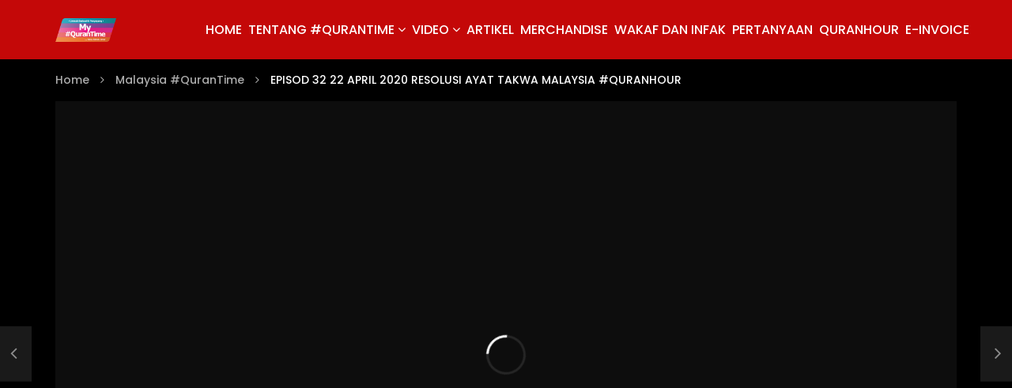

--- FILE ---
content_type: text/html; charset=UTF-8
request_url: https://www.myqurantime.org/malaysia%E2%80%8B-qurantime/episod-32-22-april-2020-resolusi-ayat-takwa-malaysia-quranhour/
body_size: 66696
content:
<!doctype html>
<html lang="en-US">

<head><script>(function(w,i,g){w[g]=w[g]||[];if(typeof w[g].push=='function')w[g].push(i)})
(window,'GTM-MVMDKVW','google_tags_first_party');</script><script>(function(w,d,s,l){w[l]=w[l]||[];(function(){w[l].push(arguments);})('set', 'developer_id.dYzg1YT', true);
		w[l].push({'gtm.start':new Date().getTime(),event:'gtm.js'});var f=d.getElementsByTagName(s)[0],
		j=d.createElement(s);j.async=true;j.src='/tjsc/';
		f.parentNode.insertBefore(j,f);
		})(window,document,'script','dataLayer');</script><meta charset="UTF-8"><script>if(navigator.userAgent.match(/MSIE|Internet Explorer/i)||navigator.userAgent.match(/Trident\/7\..*?rv:11/i)){var href=document.location.href;if(!href.match(/[?&]nowprocket/)){if(href.indexOf("?")==-1){if(href.indexOf("#")==-1){document.location.href=href+"?nowprocket=1"}else{document.location.href=href.replace("#","?nowprocket=1#")}}else{if(href.indexOf("#")==-1){document.location.href=href+"&nowprocket=1"}else{document.location.href=href.replace("#","&nowprocket=1#")}}}}</script><script>class RocketLazyLoadScripts{constructor(){this.triggerEvents=["keydown","mousedown","mousemove","touchmove","touchstart","touchend","wheel"],this.userEventHandler=this._triggerListener.bind(this),this.touchStartHandler=this._onTouchStart.bind(this),this.touchMoveHandler=this._onTouchMove.bind(this),this.touchEndHandler=this._onTouchEnd.bind(this),this.clickHandler=this._onClick.bind(this),this.interceptedClicks=[],window.addEventListener("pageshow",(e=>{this.persisted=e.persisted})),window.addEventListener("DOMContentLoaded",(()=>{this._preconnect3rdParties()})),this.delayedScripts={normal:[],async:[],defer:[]},this.allJQueries=[]}_addUserInteractionListener(e){document.hidden?e._triggerListener():(this.triggerEvents.forEach((t=>window.addEventListener(t,e.userEventHandler,{passive:!0}))),window.addEventListener("touchstart",e.touchStartHandler,{passive:!0}),window.addEventListener("mousedown",e.touchStartHandler),document.addEventListener("visibilitychange",e.userEventHandler))}_removeUserInteractionListener(){this.triggerEvents.forEach((e=>window.removeEventListener(e,this.userEventHandler,{passive:!0}))),document.removeEventListener("visibilitychange",this.userEventHandler)}_onTouchStart(e){"HTML"!==e.target.tagName&&(window.addEventListener("touchend",this.touchEndHandler),window.addEventListener("mouseup",this.touchEndHandler),window.addEventListener("touchmove",this.touchMoveHandler,{passive:!0}),window.addEventListener("mousemove",this.touchMoveHandler),e.target.addEventListener("click",this.clickHandler),this._renameDOMAttribute(e.target,"onclick","rocket-onclick"))}_onTouchMove(e){window.removeEventListener("touchend",this.touchEndHandler),window.removeEventListener("mouseup",this.touchEndHandler),window.removeEventListener("touchmove",this.touchMoveHandler,{passive:!0}),window.removeEventListener("mousemove",this.touchMoveHandler),e.target.removeEventListener("click",this.clickHandler),this._renameDOMAttribute(e.target,"rocket-onclick","onclick")}_onTouchEnd(e){window.removeEventListener("touchend",this.touchEndHandler),window.removeEventListener("mouseup",this.touchEndHandler),window.removeEventListener("touchmove",this.touchMoveHandler,{passive:!0}),window.removeEventListener("mousemove",this.touchMoveHandler)}_onClick(e){e.target.removeEventListener("click",this.clickHandler),this._renameDOMAttribute(e.target,"rocket-onclick","onclick"),this.interceptedClicks.push(e),e.preventDefault(),e.stopPropagation(),e.stopImmediatePropagation()}_replayClicks(){window.removeEventListener("touchstart",this.touchStartHandler,{passive:!0}),window.removeEventListener("mousedown",this.touchStartHandler),this.interceptedClicks.forEach((e=>{e.target.dispatchEvent(new MouseEvent("click",{view:e.view,bubbles:!0,cancelable:!0}))}))}_renameDOMAttribute(e,t,n){e.hasAttribute&&e.hasAttribute(t)&&(event.target.setAttribute(n,event.target.getAttribute(t)),event.target.removeAttribute(t))}_triggerListener(){this._removeUserInteractionListener(this),"loading"===document.readyState?document.addEventListener("DOMContentLoaded",this._loadEverythingNow.bind(this)):this._loadEverythingNow()}_preconnect3rdParties(){let e=[];document.querySelectorAll("script[type=rocketlazyloadscript]").forEach((t=>{if(t.hasAttribute("src")){const n=new URL(t.src).origin;n!==location.origin&&e.push({src:n,crossOrigin:t.crossOrigin||"module"===t.getAttribute("data-rocket-type")})}})),e=[...new Map(e.map((e=>[JSON.stringify(e),e]))).values()],this._batchInjectResourceHints(e,"preconnect")}async _loadEverythingNow(){this.lastBreath=Date.now(),this._delayEventListeners(),this._delayJQueryReady(this),this._handleDocumentWrite(),this._registerAllDelayedScripts(),this._preloadAllScripts(),await this._loadScriptsFromList(this.delayedScripts.normal),await this._loadScriptsFromList(this.delayedScripts.defer),await this._loadScriptsFromList(this.delayedScripts.async);try{await this._triggerDOMContentLoaded(),await this._triggerWindowLoad()}catch(e){}window.dispatchEvent(new Event("rocket-allScriptsLoaded")),this._replayClicks()}_registerAllDelayedScripts(){document.querySelectorAll("script[type=rocketlazyloadscript]").forEach((e=>{e.hasAttribute("src")?e.hasAttribute("async")&&!1!==e.async?this.delayedScripts.async.push(e):e.hasAttribute("defer")&&!1!==e.defer||"module"===e.getAttribute("data-rocket-type")?this.delayedScripts.defer.push(e):this.delayedScripts.normal.push(e):this.delayedScripts.normal.push(e)}))}async _transformScript(e){return await this._littleBreath(),new Promise((t=>{const n=document.createElement("script");[...e.attributes].forEach((e=>{let t=e.nodeName;"type"!==t&&("data-rocket-type"===t&&(t="type"),n.setAttribute(t,e.nodeValue))})),e.hasAttribute("src")?(n.addEventListener("load",t),n.addEventListener("error",t)):(n.text=e.text,t());try{e.parentNode.replaceChild(n,e)}catch(e){t()}}))}async _loadScriptsFromList(e){const t=e.shift();return t?(await this._transformScript(t),this._loadScriptsFromList(e)):Promise.resolve()}_preloadAllScripts(){this._batchInjectResourceHints([...this.delayedScripts.normal,...this.delayedScripts.defer,...this.delayedScripts.async],"preload")}_batchInjectResourceHints(e,t){var n=document.createDocumentFragment();e.forEach((e=>{if(e.src){const i=document.createElement("link");i.href=e.src,i.rel=t,"preconnect"!==t&&(i.as="script"),e.getAttribute&&"module"===e.getAttribute("data-rocket-type")&&(i.crossOrigin=!0),e.crossOrigin&&(i.crossOrigin=e.crossOrigin),n.appendChild(i)}})),document.head.appendChild(n)}_delayEventListeners(){let e={};function t(t,n){!function(t){function n(n){return e[t].eventsToRewrite.indexOf(n)>=0?"rocket-"+n:n}e[t]||(e[t]={originalFunctions:{add:t.addEventListener,remove:t.removeEventListener},eventsToRewrite:[]},t.addEventListener=function(){arguments[0]=n(arguments[0]),e[t].originalFunctions.add.apply(t,arguments)},t.removeEventListener=function(){arguments[0]=n(arguments[0]),e[t].originalFunctions.remove.apply(t,arguments)})}(t),e[t].eventsToRewrite.push(n)}function n(e,t){let n=e[t];Object.defineProperty(e,t,{get:()=>n||function(){},set(i){e["rocket"+t]=n=i}})}t(document,"DOMContentLoaded"),t(window,"DOMContentLoaded"),t(window,"load"),t(window,"pageshow"),t(document,"readystatechange"),n(document,"onreadystatechange"),n(window,"onload"),n(window,"onpageshow")}_delayJQueryReady(e){let t=window.jQuery;Object.defineProperty(window,"jQuery",{get:()=>t,set(n){if(n&&n.fn&&!e.allJQueries.includes(n)){n.fn.ready=n.fn.init.prototype.ready=function(t){e.domReadyFired?t.bind(document)(n):document.addEventListener("rocket-DOMContentLoaded",(()=>t.bind(document)(n)))};const t=n.fn.on;n.fn.on=n.fn.init.prototype.on=function(){if(this[0]===window){function e(e){return e.split(" ").map((e=>"load"===e||0===e.indexOf("load.")?"rocket-jquery-load":e)).join(" ")}"string"==typeof arguments[0]||arguments[0]instanceof String?arguments[0]=e(arguments[0]):"object"==typeof arguments[0]&&Object.keys(arguments[0]).forEach((t=>{delete Object.assign(arguments[0],{[e(t)]:arguments[0][t]})[t]}))}return t.apply(this,arguments),this},e.allJQueries.push(n)}t=n}})}async _triggerDOMContentLoaded(){this.domReadyFired=!0,await this._littleBreath(),document.dispatchEvent(new Event("rocket-DOMContentLoaded")),await this._littleBreath(),window.dispatchEvent(new Event("rocket-DOMContentLoaded")),await this._littleBreath(),document.dispatchEvent(new Event("rocket-readystatechange")),await this._littleBreath(),document.rocketonreadystatechange&&document.rocketonreadystatechange()}async _triggerWindowLoad(){await this._littleBreath(),window.dispatchEvent(new Event("rocket-load")),await this._littleBreath(),window.rocketonload&&window.rocketonload(),await this._littleBreath(),this.allJQueries.forEach((e=>e(window).trigger("rocket-jquery-load"))),await this._littleBreath();const e=new Event("rocket-pageshow");e.persisted=this.persisted,window.dispatchEvent(e),await this._littleBreath(),window.rocketonpageshow&&window.rocketonpageshow({persisted:this.persisted})}_handleDocumentWrite(){const e=new Map;document.write=document.writeln=function(t){const n=document.currentScript,i=document.createRange(),r=n.parentElement;let o=e.get(n);void 0===o&&(o=n.nextSibling,e.set(n,o));const s=document.createDocumentFragment();i.setStart(s,0),s.appendChild(i.createContextualFragment(t)),r.insertBefore(s,o)}}async _littleBreath(){Date.now()-this.lastBreath>45&&(await this._requestAnimFrame(),this.lastBreath=Date.now())}async _requestAnimFrame(){return document.hidden?new Promise((e=>setTimeout(e))):new Promise((e=>requestAnimationFrame(e)))}static run(){const e=new RocketLazyLoadScripts;e._addUserInteractionListener(e)}}RocketLazyLoadScripts.run();</script>
	
	<meta name="viewport" content="width=device-width, initial-scale=1, maximum-scale=1">
    			<meta property="fb:app_id" content="270589260910013" />
		<meta property="og:type" content="video.other"><meta property="og:video:url" content="https://www.youtube.com/watch?v=KheugLOqDKU"><meta property="og:video:secure_url" content="https://www.myqurantime.org/malaysia%e2%80%8b-qurantime/episod-32-22-april-2020-resolusi-ayat-takwa-malaysia-quranhour/?video_embed=5376"><meta property="og:video:type" content="text/html"><meta property="og:video:width" content="1280"><meta property="og:video:height" content="720">	<link rel="profile" href="//gmpg.org/xfn/11">
	<script type="rocketlazyloadscript">!function(e,c){e[c]=e[c]+(e[c]&&" ")+"quform-js"}(document.documentElement,"className");</script><meta name='robots' content='index, follow, max-image-preview:large, max-snippet:-1, max-video-preview:-1' />

	<!-- This site is optimized with the Yoast SEO plugin v19.9 - https://yoast.com/wordpress/plugins/seo/ -->
	<title>EPISOD 32 22 APRIL 2020 RESOLUSI AYAT TAKWA MALAYSIA #QURANHOUR - myqurantime</title>
	<link rel="canonical" href="//www.myqurantime.org/malaysia​-qurantime/episod-32-22-april-2020-resolusi-ayat-takwa-malaysia-quranhour/" />
	<meta property="og:locale" content="en_US" />
	<meta property="og:type" content="article" />
	<meta property="og:title" content="EPISOD 32 22 APRIL 2020 RESOLUSI AYAT TAKWA MALAYSIA #QURANHOUR - myqurantime" />
	<meta property="og:description" content="YouTube ini dikendalikan oleh Yayasan Warisan Ummah Ikhlas, penerbit bersama Program Malaysia #QuranTime di TV AlHijrah. Sila Like, Komen dan Share serta jangan lupa tekan butang subscribe. Aktifkan loceng notifikasi supaya anda dimaklumkan setiap kali kami muat naik video di My #QuranTime Official. Untuk informasi terkini sila Like, Komen laman-laman rasmi kami. FB: https://www.facebook.com/myqurantimeofficial/ FB Group: https://www.facebook.com/groups/sahabahalquranmyqurantime/ [&hellip;]" />
	<meta property="og:url" content="https://www.myqurantime.org/malaysia​-qurantime/episod-32-22-april-2020-resolusi-ayat-takwa-malaysia-quranhour/" />
	<meta property="og:site_name" content="myqurantime" />
	<meta property="article:publisher" content="https://www.facebook.com/myqurantimeofficial/" />
	<meta property="article:published_time" content="2020-06-27T05:22:04+00:00" />
	<meta property="article:modified_time" content="2020-07-23T03:16:00+00:00" />
	<meta property="og:image" content="https://krfwordpressstorage.blob.core.windows.net/myqurantimedata/2020/07/episod-32-22-april-2020-resolusi.jpg" />
	<meta property="og:image:width" content="480" />
	<meta property="og:image:height" content="360" />
	<meta property="og:image:type" content="image/jpeg" />
	<meta name="author" content="Admin My #QuranTime" />
	<meta name="twitter:card" content="summary_large_image" />
	<meta name="twitter:label1" content="Written by" />
	<meta name="twitter:data1" content="Admin My #QuranTime" />
	<meta name="twitter:label2" content="Est. reading time" />
	<meta name="twitter:data2" content="1 minute" />
	<script type="application/ld+json" class="yoast-schema-graph">{"@context":"https://schema.org","@graph":[{"@type":"Article","@id":"https://www.myqurantime.org/malaysia%e2%80%8b-qurantime/episod-32-22-april-2020-resolusi-ayat-takwa-malaysia-quranhour/#article","isPartOf":{"@id":"https://www.myqurantime.org/malaysia%e2%80%8b-qurantime/episod-32-22-april-2020-resolusi-ayat-takwa-malaysia-quranhour/"},"author":{"name":"Admin My #QuranTime","@id":"https://www.myqurantime.org/#/schema/person/d2d81f552c0599d9c59b94f0ed88f461"},"headline":"EPISOD 32 22 APRIL 2020 RESOLUSI AYAT TAKWA MALAYSIA #QURANHOUR","datePublished":"2020-06-27T05:22:04+00:00","dateModified":"2020-07-23T03:16:00+00:00","mainEntityOfPage":{"@id":"https://www.myqurantime.org/malaysia%e2%80%8b-qurantime/episod-32-22-april-2020-resolusi-ayat-takwa-malaysia-quranhour/"},"wordCount":118,"commentCount":0,"publisher":{"@id":"https://www.myqurantime.org/#organization"},"image":{"@id":"https://www.myqurantime.org/malaysia%e2%80%8b-qurantime/episod-32-22-april-2020-resolusi-ayat-takwa-malaysia-quranhour/#primaryimage"},"thumbnailUrl":"https://www.myqurantime.org/wp-content/uploads/2020/07/episod-32-22-april-2020-resolusi.jpg","articleSection":["Malaysia​ #QuranTime"],"inLanguage":"en-US","potentialAction":[{"@type":"CommentAction","name":"Comment","target":["https://www.myqurantime.org/malaysia%e2%80%8b-qurantime/episod-32-22-april-2020-resolusi-ayat-takwa-malaysia-quranhour/#respond"]}]},{"@type":"WebPage","@id":"https://www.myqurantime.org/malaysia%e2%80%8b-qurantime/episod-32-22-april-2020-resolusi-ayat-takwa-malaysia-quranhour/","url":"https://www.myqurantime.org/malaysia%e2%80%8b-qurantime/episod-32-22-april-2020-resolusi-ayat-takwa-malaysia-quranhour/","name":"EPISOD 32 22 APRIL 2020 RESOLUSI AYAT TAKWA MALAYSIA #QURANHOUR - myqurantime","isPartOf":{"@id":"https://www.myqurantime.org/#website"},"primaryImageOfPage":{"@id":"https://www.myqurantime.org/malaysia%e2%80%8b-qurantime/episod-32-22-april-2020-resolusi-ayat-takwa-malaysia-quranhour/#primaryimage"},"image":{"@id":"https://www.myqurantime.org/malaysia%e2%80%8b-qurantime/episod-32-22-april-2020-resolusi-ayat-takwa-malaysia-quranhour/#primaryimage"},"thumbnailUrl":"https://www.myqurantime.org/wp-content/uploads/2020/07/episod-32-22-april-2020-resolusi.jpg","datePublished":"2020-06-27T05:22:04+00:00","dateModified":"2020-07-23T03:16:00+00:00","breadcrumb":{"@id":"https://www.myqurantime.org/malaysia%e2%80%8b-qurantime/episod-32-22-april-2020-resolusi-ayat-takwa-malaysia-quranhour/#breadcrumb"},"inLanguage":"en-US","potentialAction":[{"@type":"ReadAction","target":["https://www.myqurantime.org/malaysia%e2%80%8b-qurantime/episod-32-22-april-2020-resolusi-ayat-takwa-malaysia-quranhour/"]}]},{"@type":"ImageObject","inLanguage":"en-US","@id":"https://www.myqurantime.org/malaysia%e2%80%8b-qurantime/episod-32-22-april-2020-resolusi-ayat-takwa-malaysia-quranhour/#primaryimage","url":"https://www.myqurantime.org/wp-content/uploads/2020/07/episod-32-22-april-2020-resolusi.jpg","contentUrl":"https://www.myqurantime.org/wp-content/uploads/2020/07/episod-32-22-april-2020-resolusi.jpg","width":480,"height":360},{"@type":"BreadcrumbList","@id":"https://www.myqurantime.org/malaysia%e2%80%8b-qurantime/episod-32-22-april-2020-resolusi-ayat-takwa-malaysia-quranhour/#breadcrumb","itemListElement":[{"@type":"ListItem","position":1,"name":"Home","item":"https://www.myqurantime.org/"},{"@type":"ListItem","position":2,"name":"EPISOD 32 22 APRIL 2020 RESOLUSI AYAT TAKWA MALAYSIA #QURANHOUR"}]},{"@type":"WebSite","@id":"https://www.myqurantime.org/#website","url":"https://www.myqurantime.org/","name":"myqurantime","description":"My #QuranTime Official","publisher":{"@id":"https://www.myqurantime.org/#organization"},"potentialAction":[{"@type":"SearchAction","target":{"@type":"EntryPoint","urlTemplate":"https://www.myqurantime.org/?s={search_term_string}"},"query-input":"required name=search_term_string"}],"inLanguage":"en-US"},{"@type":"Organization","@id":"https://www.myqurantime.org/#organization","name":"MyQuranTime","url":"https://www.myqurantime.org/","logo":{"@type":"ImageObject","inLanguage":"en-US","@id":"https://www.myqurantime.org/#/schema/logo/image/","url":"https://krfwordpressstorage.blob.core.windows.net/myqurantimedata/2020/06/logo-myqurantime.jpg","contentUrl":"https://krfwordpressstorage.blob.core.windows.net/myqurantimedata/2020/06/logo-myqurantime.jpg","width":305,"height":305,"caption":"MyQuranTime"},"image":{"@id":"https://www.myqurantime.org/#/schema/logo/image/"},"sameAs":["https://www.facebook.com/myqurantimeofficial/"]},{"@type":"Person","@id":"https://www.myqurantime.org/#/schema/person/d2d81f552c0599d9c59b94f0ed88f461","name":"Admin My #QuranTime","image":{"@type":"ImageObject","inLanguage":"en-US","@id":"https://www.myqurantime.org/#/schema/person/image/","url":"https://secure.gravatar.com/avatar/45aadfc475b8c235e99bafeece08588e?s=96&r=g","contentUrl":"https://secure.gravatar.com/avatar/45aadfc475b8c235e99bafeece08588e?s=96&r=g","caption":"Admin My #QuranTime"},"url":"https://www.myqurantime.org/author/suzana-hassan/"}]}</script>
	<!-- / Yoast SEO plugin. -->


<link rel='dns-prefetch' href='//fonts.googleapis.com' />
<link rel="alternate" type="application/rss+xml" title="myqurantime &raquo; Feed" href="//www.myqurantime.org/feed/" />
<link rel="alternate" type="application/rss+xml" title="myqurantime &raquo; Comments Feed" href="//www.myqurantime.org/comments/feed/" />
<link rel="alternate" type="application/rss+xml" title="myqurantime &raquo; EPISOD 32 22 APRIL 2020 RESOLUSI AYAT TAKWA MALAYSIA #QURANHOUR Comments Feed" href="//www.myqurantime.org/malaysia%e2%80%8b-qurantime/episod-32-22-april-2020-resolusi-ayat-takwa-malaysia-quranhour/feed/" />
<script type="rocketlazyloadscript" data-rocket-type="text/javascript">
window._wpemojiSettings = {"baseUrl":"https:\/\/s.w.org\/images\/core\/emoji\/14.0.0\/72x72\/","ext":".png","svgUrl":"https:\/\/s.w.org\/images\/core\/emoji\/14.0.0\/svg\/","svgExt":".svg","source":{"concatemoji":"https:\/\/www.myqurantime.org\/wp-includes\/js\/wp-emoji-release.min.js?ver=6.1.9"}};
/*! This file is auto-generated */
!function(e,a,t){var n,r,o,i=a.createElement("canvas"),p=i.getContext&&i.getContext("2d");function s(e,t){var a=String.fromCharCode,e=(p.clearRect(0,0,i.width,i.height),p.fillText(a.apply(this,e),0,0),i.toDataURL());return p.clearRect(0,0,i.width,i.height),p.fillText(a.apply(this,t),0,0),e===i.toDataURL()}function c(e){var t=a.createElement("script");t.src=e,t.defer=t.type="text/javascript",a.getElementsByTagName("head")[0].appendChild(t)}for(o=Array("flag","emoji"),t.supports={everything:!0,everythingExceptFlag:!0},r=0;r<o.length;r++)t.supports[o[r]]=function(e){if(p&&p.fillText)switch(p.textBaseline="top",p.font="600 32px Arial",e){case"flag":return s([127987,65039,8205,9895,65039],[127987,65039,8203,9895,65039])?!1:!s([55356,56826,55356,56819],[55356,56826,8203,55356,56819])&&!s([55356,57332,56128,56423,56128,56418,56128,56421,56128,56430,56128,56423,56128,56447],[55356,57332,8203,56128,56423,8203,56128,56418,8203,56128,56421,8203,56128,56430,8203,56128,56423,8203,56128,56447]);case"emoji":return!s([129777,127995,8205,129778,127999],[129777,127995,8203,129778,127999])}return!1}(o[r]),t.supports.everything=t.supports.everything&&t.supports[o[r]],"flag"!==o[r]&&(t.supports.everythingExceptFlag=t.supports.everythingExceptFlag&&t.supports[o[r]]);t.supports.everythingExceptFlag=t.supports.everythingExceptFlag&&!t.supports.flag,t.DOMReady=!1,t.readyCallback=function(){t.DOMReady=!0},t.supports.everything||(n=function(){t.readyCallback()},a.addEventListener?(a.addEventListener("DOMContentLoaded",n,!1),e.addEventListener("load",n,!1)):(e.attachEvent("onload",n),a.attachEvent("onreadystatechange",function(){"complete"===a.readyState&&t.readyCallback()})),(e=t.source||{}).concatemoji?c(e.concatemoji):e.wpemoji&&e.twemoji&&(c(e.twemoji),c(e.wpemoji)))}(window,document,window._wpemojiSettings);
</script>
<style type="text/css">
img.wp-smiley,
img.emoji {
	display: inline !important;
	border: none !important;
	box-shadow: none !important;
	height: 1em !important;
	width: 1em !important;
	margin: 0 0.07em !important;
	vertical-align: -0.1em !important;
	background: none !important;
	padding: 0 !important;
}
</style>
	<link rel='stylesheet' id='wp-block-library-css' href='//www.myqurantime.org/wp-includes/css/dist/block-library/style.min.css?ver=6.1.9' type='text/css' media='all' />
<style id='pdfp-pdfposter-style-inline-css' type='text/css'>
.pdfp_wrapper .pdf{position:relative}.pdfp_wrapper.pdfp_popup_enabled .iframe_wrapper{display:none}.pdfp_wrapper.pdfp_popup_enabled .iframe_wrapper:fullscreen{display:block}.pdfp_wrapper .iframe_wrapper{width:100%}.pdfp_wrapper .iframe_wrapper:fullscreen iframe{height:100vh!important}.pdfp_wrapper .iframe_wrapper iframe{width:100%}.pdfp_wrapper .iframe_wrapper .close{background:#fff;border:1px solid #ddd;border-radius:3px;color:#222;cursor:pointer;display:none;font-family:sans-serif;font-size:36px;line-height:100%;padding:0 7px;position:absolute;right:12px;top:35px;z-index:9999}.pdfp_wrapper .iframe_wrapper:fullscreen .close{display:block}.pdfp_wrapper .pdfp_fullscreen_close{display:none}.pdfp_wrapper.pdfp_fullscreen_opened .pdfp_fullscreen_close{align-items:center;background:#fff;border-radius:3px;color:#222;cursor:pointer;display:flex;font-size:35px;height:30px;justify-content:center;overflow:hidden;padding-bottom:4px;position:fixed;right:20px;top:20px;width:32px}.pdfp_wrapper.pdfp_fullscreen_opened .pdfp_fullscreen_overlay{background:#2229;height:100%;left:0;position:fixed;top:0;width:100%}.pdfp_wrapper.pdfp_fullscreen_opened .iframe_wrapper{display:block;height:90vh;left:50%;max-width:95%;position:fixed;top:50%;transform:translate(-50%,-50%);width:900px;z-index:99999999999}.pdfp_wrapper iframe{border:none;outline:none}.pdfp-adobe-viewer{border:1px solid #ddd;border-radius:3px;cursor:pointer;outline:none;text-decoration:none}.pdfp_download{margin-right:15px}.cta_wrapper{margin-bottom:10px;text-align:left}.cta_wrapper button{cursor:pointer}.pdfp_wrapper p{margin:10px 0;text-align:center}.popout-disabled{height:50px;position:absolute;right:12px;top:12px;width:50px}@media screen and (max-width:768px){.pdfp_wrapper iframe{height:calc(100vw + 120px)}}.pdfp_wrapper iframe{max-width:100%}.ViewSDK_hideOverflow[data-align=center]{margin-left:auto;margin-right:auto}.ViewSDK_hideOverflow[data-align=left]{margin-right:auto}.ViewSDK_hideOverflow[data-align=right]{margin-left:auto}@media screen and (max-width:768px){.pdfp_wrapper iframe{height:calc(100vw + 120px)!important}}@media screen and (max-width:576px){.cta_wrapper .pdfp_download{margin-bottom:10px;margin-right:0}.cta_wrapper .pdfp_download button{margin-right:0!important}.cta_wrapper{align-items:center;display:flex;flex-direction:column}}
.pdfp_wrapper .pdf{position:relative}.pdfp_wrapper .iframe_wrapper{width:100%}.pdfp_wrapper .iframe_wrapper:fullscreen iframe{height:100vh!important}.pdfp_wrapper .iframe_wrapper iframe{width:100%}.pdfp_wrapper .iframe_wrapper .close{background:#fff;border:1px solid #ddd;border-radius:3px;color:#222;cursor:pointer;display:none;font-family:sans-serif;font-size:36px;line-height:100%;padding:0 7px;position:absolute;right:12px;top:35px;z-index:9999}.pdfp_wrapper .iframe_wrapper:fullscreen .close{display:block}.pdfp-adobe-viewer{border:1px solid #ddd;border-radius:3px;cursor:pointer;outline:none;text-decoration:none}.pdfp_download{margin-right:15px}.cta_wrapper{margin-bottom:10px}.pdfp_wrapper p{margin:10px 0;text-align:center}.popout-disabled{height:50px;position:absolute;right:12px;top:12px;width:50px}@media screen and (max-width:768px){.pdfp_wrapper iframe{height:calc(100vw + 120px)}}.ViewSDK_hideOverflow[data-align=center]{margin-left:auto;margin-right:auto}.ViewSDK_hideOverflow[data-align=left]{margin-right:auto}.ViewSDK_hideOverflow[data-align=right]{margin-left:auto}@media screen and (max-width:768px){.pdfp_wrapper iframe{height:calc(100vw + 120px)!important}}@media screen and (max-width:576px){.cta_wrapper .pdfp_download{margin-bottom:10px;margin-right:0}.cta_wrapper .pdfp_download button{margin-right:0!important}.cta_wrapper{align-items:center;display:flex;flex-direction:column}}

</style>
<link data-minify="1" rel='stylesheet' id='wc-blocks-vendors-style-css' href='//www.myqurantime.org/wp-content/cache/min/1/wp-content/plugins/woocommerce/packages/woocommerce-blocks/build/wc-blocks-vendors-style.css?ver=1745394538' type='text/css' media='all' />
<link data-minify="1" rel='stylesheet' id='wc-blocks-style-css' href='//www.myqurantime.org/wp-content/cache/min/1/wp-content/plugins/woocommerce/packages/woocommerce-blocks/build/wc-blocks-style.css?ver=1745394538' type='text/css' media='all' />
<link rel='stylesheet' id='classic-theme-styles-css' href='//www.myqurantime.org/wp-includes/css/classic-themes.min.css?ver=1' type='text/css' media='all' />
<style id='global-styles-inline-css' type='text/css'>
body{--wp--preset--color--black: #000000;--wp--preset--color--cyan-bluish-gray: #abb8c3;--wp--preset--color--white: #ffffff;--wp--preset--color--pale-pink: #f78da7;--wp--preset--color--vivid-red: #cf2e2e;--wp--preset--color--luminous-vivid-orange: #ff6900;--wp--preset--color--luminous-vivid-amber: #fcb900;--wp--preset--color--light-green-cyan: #7bdcb5;--wp--preset--color--vivid-green-cyan: #00d084;--wp--preset--color--pale-cyan-blue: #8ed1fc;--wp--preset--color--vivid-cyan-blue: #0693e3;--wp--preset--color--vivid-purple: #9b51e0;--wp--preset--gradient--vivid-cyan-blue-to-vivid-purple: linear-gradient(135deg,rgba(6,147,227,1) 0%,rgb(155,81,224) 100%);--wp--preset--gradient--light-green-cyan-to-vivid-green-cyan: linear-gradient(135deg,rgb(122,220,180) 0%,rgb(0,208,130) 100%);--wp--preset--gradient--luminous-vivid-amber-to-luminous-vivid-orange: linear-gradient(135deg,rgba(252,185,0,1) 0%,rgba(255,105,0,1) 100%);--wp--preset--gradient--luminous-vivid-orange-to-vivid-red: linear-gradient(135deg,rgba(255,105,0,1) 0%,rgb(207,46,46) 100%);--wp--preset--gradient--very-light-gray-to-cyan-bluish-gray: linear-gradient(135deg,rgb(238,238,238) 0%,rgb(169,184,195) 100%);--wp--preset--gradient--cool-to-warm-spectrum: linear-gradient(135deg,rgb(74,234,220) 0%,rgb(151,120,209) 20%,rgb(207,42,186) 40%,rgb(238,44,130) 60%,rgb(251,105,98) 80%,rgb(254,248,76) 100%);--wp--preset--gradient--blush-light-purple: linear-gradient(135deg,rgb(255,206,236) 0%,rgb(152,150,240) 100%);--wp--preset--gradient--blush-bordeaux: linear-gradient(135deg,rgb(254,205,165) 0%,rgb(254,45,45) 50%,rgb(107,0,62) 100%);--wp--preset--gradient--luminous-dusk: linear-gradient(135deg,rgb(255,203,112) 0%,rgb(199,81,192) 50%,rgb(65,88,208) 100%);--wp--preset--gradient--pale-ocean: linear-gradient(135deg,rgb(255,245,203) 0%,rgb(182,227,212) 50%,rgb(51,167,181) 100%);--wp--preset--gradient--electric-grass: linear-gradient(135deg,rgb(202,248,128) 0%,rgb(113,206,126) 100%);--wp--preset--gradient--midnight: linear-gradient(135deg,rgb(2,3,129) 0%,rgb(40,116,252) 100%);--wp--preset--duotone--dark-grayscale: url('#wp-duotone-dark-grayscale');--wp--preset--duotone--grayscale: url('#wp-duotone-grayscale');--wp--preset--duotone--purple-yellow: url('#wp-duotone-purple-yellow');--wp--preset--duotone--blue-red: url('#wp-duotone-blue-red');--wp--preset--duotone--midnight: url('#wp-duotone-midnight');--wp--preset--duotone--magenta-yellow: url('#wp-duotone-magenta-yellow');--wp--preset--duotone--purple-green: url('#wp-duotone-purple-green');--wp--preset--duotone--blue-orange: url('#wp-duotone-blue-orange');--wp--preset--font-size--small: 13px;--wp--preset--font-size--medium: 20px;--wp--preset--font-size--large: 36px;--wp--preset--font-size--x-large: 42px;--wp--preset--spacing--20: 0.44rem;--wp--preset--spacing--30: 0.67rem;--wp--preset--spacing--40: 1rem;--wp--preset--spacing--50: 1.5rem;--wp--preset--spacing--60: 2.25rem;--wp--preset--spacing--70: 3.38rem;--wp--preset--spacing--80: 5.06rem;}:where(.is-layout-flex){gap: 0.5em;}body .is-layout-flow > .alignleft{float: left;margin-inline-start: 0;margin-inline-end: 2em;}body .is-layout-flow > .alignright{float: right;margin-inline-start: 2em;margin-inline-end: 0;}body .is-layout-flow > .aligncenter{margin-left: auto !important;margin-right: auto !important;}body .is-layout-constrained > .alignleft{float: left;margin-inline-start: 0;margin-inline-end: 2em;}body .is-layout-constrained > .alignright{float: right;margin-inline-start: 2em;margin-inline-end: 0;}body .is-layout-constrained > .aligncenter{margin-left: auto !important;margin-right: auto !important;}body .is-layout-constrained > :where(:not(.alignleft):not(.alignright):not(.alignfull)){max-width: var(--wp--style--global--content-size);margin-left: auto !important;margin-right: auto !important;}body .is-layout-constrained > .alignwide{max-width: var(--wp--style--global--wide-size);}body .is-layout-flex{display: flex;}body .is-layout-flex{flex-wrap: wrap;align-items: center;}body .is-layout-flex > *{margin: 0;}:where(.wp-block-columns.is-layout-flex){gap: 2em;}.has-black-color{color: var(--wp--preset--color--black) !important;}.has-cyan-bluish-gray-color{color: var(--wp--preset--color--cyan-bluish-gray) !important;}.has-white-color{color: var(--wp--preset--color--white) !important;}.has-pale-pink-color{color: var(--wp--preset--color--pale-pink) !important;}.has-vivid-red-color{color: var(--wp--preset--color--vivid-red) !important;}.has-luminous-vivid-orange-color{color: var(--wp--preset--color--luminous-vivid-orange) !important;}.has-luminous-vivid-amber-color{color: var(--wp--preset--color--luminous-vivid-amber) !important;}.has-light-green-cyan-color{color: var(--wp--preset--color--light-green-cyan) !important;}.has-vivid-green-cyan-color{color: var(--wp--preset--color--vivid-green-cyan) !important;}.has-pale-cyan-blue-color{color: var(--wp--preset--color--pale-cyan-blue) !important;}.has-vivid-cyan-blue-color{color: var(--wp--preset--color--vivid-cyan-blue) !important;}.has-vivid-purple-color{color: var(--wp--preset--color--vivid-purple) !important;}.has-black-background-color{background-color: var(--wp--preset--color--black) !important;}.has-cyan-bluish-gray-background-color{background-color: var(--wp--preset--color--cyan-bluish-gray) !important;}.has-white-background-color{background-color: var(--wp--preset--color--white) !important;}.has-pale-pink-background-color{background-color: var(--wp--preset--color--pale-pink) !important;}.has-vivid-red-background-color{background-color: var(--wp--preset--color--vivid-red) !important;}.has-luminous-vivid-orange-background-color{background-color: var(--wp--preset--color--luminous-vivid-orange) !important;}.has-luminous-vivid-amber-background-color{background-color: var(--wp--preset--color--luminous-vivid-amber) !important;}.has-light-green-cyan-background-color{background-color: var(--wp--preset--color--light-green-cyan) !important;}.has-vivid-green-cyan-background-color{background-color: var(--wp--preset--color--vivid-green-cyan) !important;}.has-pale-cyan-blue-background-color{background-color: var(--wp--preset--color--pale-cyan-blue) !important;}.has-vivid-cyan-blue-background-color{background-color: var(--wp--preset--color--vivid-cyan-blue) !important;}.has-vivid-purple-background-color{background-color: var(--wp--preset--color--vivid-purple) !important;}.has-black-border-color{border-color: var(--wp--preset--color--black) !important;}.has-cyan-bluish-gray-border-color{border-color: var(--wp--preset--color--cyan-bluish-gray) !important;}.has-white-border-color{border-color: var(--wp--preset--color--white) !important;}.has-pale-pink-border-color{border-color: var(--wp--preset--color--pale-pink) !important;}.has-vivid-red-border-color{border-color: var(--wp--preset--color--vivid-red) !important;}.has-luminous-vivid-orange-border-color{border-color: var(--wp--preset--color--luminous-vivid-orange) !important;}.has-luminous-vivid-amber-border-color{border-color: var(--wp--preset--color--luminous-vivid-amber) !important;}.has-light-green-cyan-border-color{border-color: var(--wp--preset--color--light-green-cyan) !important;}.has-vivid-green-cyan-border-color{border-color: var(--wp--preset--color--vivid-green-cyan) !important;}.has-pale-cyan-blue-border-color{border-color: var(--wp--preset--color--pale-cyan-blue) !important;}.has-vivid-cyan-blue-border-color{border-color: var(--wp--preset--color--vivid-cyan-blue) !important;}.has-vivid-purple-border-color{border-color: var(--wp--preset--color--vivid-purple) !important;}.has-vivid-cyan-blue-to-vivid-purple-gradient-background{background: var(--wp--preset--gradient--vivid-cyan-blue-to-vivid-purple) !important;}.has-light-green-cyan-to-vivid-green-cyan-gradient-background{background: var(--wp--preset--gradient--light-green-cyan-to-vivid-green-cyan) !important;}.has-luminous-vivid-amber-to-luminous-vivid-orange-gradient-background{background: var(--wp--preset--gradient--luminous-vivid-amber-to-luminous-vivid-orange) !important;}.has-luminous-vivid-orange-to-vivid-red-gradient-background{background: var(--wp--preset--gradient--luminous-vivid-orange-to-vivid-red) !important;}.has-very-light-gray-to-cyan-bluish-gray-gradient-background{background: var(--wp--preset--gradient--very-light-gray-to-cyan-bluish-gray) !important;}.has-cool-to-warm-spectrum-gradient-background{background: var(--wp--preset--gradient--cool-to-warm-spectrum) !important;}.has-blush-light-purple-gradient-background{background: var(--wp--preset--gradient--blush-light-purple) !important;}.has-blush-bordeaux-gradient-background{background: var(--wp--preset--gradient--blush-bordeaux) !important;}.has-luminous-dusk-gradient-background{background: var(--wp--preset--gradient--luminous-dusk) !important;}.has-pale-ocean-gradient-background{background: var(--wp--preset--gradient--pale-ocean) !important;}.has-electric-grass-gradient-background{background: var(--wp--preset--gradient--electric-grass) !important;}.has-midnight-gradient-background{background: var(--wp--preset--gradient--midnight) !important;}.has-small-font-size{font-size: var(--wp--preset--font-size--small) !important;}.has-medium-font-size{font-size: var(--wp--preset--font-size--medium) !important;}.has-large-font-size{font-size: var(--wp--preset--font-size--large) !important;}.has-x-large-font-size{font-size: var(--wp--preset--font-size--x-large) !important;}
.wp-block-navigation a:where(:not(.wp-element-button)){color: inherit;}
:where(.wp-block-columns.is-layout-flex){gap: 2em;}
.wp-block-pullquote{font-size: 1.5em;line-height: 1.6;}
</style>
<link data-minify="1" rel='stylesheet' id='pdfp-public-css' href='//www.myqurantime.org/wp-content/cache/min/1/wp-content/plugins/pdf-poster/build/public.css?ver=1746596851' type='text/css' media='all' />
<link data-minify="1" rel='stylesheet' id='priority-navigation-css' href='//www.myqurantime.org/wp-content/cache/min/1/wp-content/plugins/vidorev-extensions/assets/front-end/priority-navigation/priority-nav-core.css?ver=1745394459' type='text/css' media='all' />
<link rel='stylesheet' id='select2-css' href='//www.myqurantime.org/wp-content/plugins/vidorev-extensions/assets/front-end/select2/select2.min.css?ver=2.9.9.9.9.9.1' type='text/css' media='all' />
<link data-minify="1" rel='stylesheet' id='vidorev-plugin-css-css' href='//www.myqurantime.org/wp-content/cache/min/1/wp-content/plugins/vidorev-extensions/assets/front-end/main.css?ver=1745394459' type='text/css' media='all' />
<link rel='stylesheet' id='mediaelement-css' href='//www.myqurantime.org/wp-includes/js/mediaelement/mediaelementplayer-legacy.min.css?ver=4.2.17' type='text/css' media='all' />
<link rel='stylesheet' id='wp-mediaelement-css' href='//www.myqurantime.org/wp-includes/js/mediaelement/wp-mediaelement.min.css?ver=6.1.9' type='text/css' media='all' />
<link rel='stylesheet' id='fluidplayer-css' href='//www.myqurantime.org/wp-content/plugins/vidorev-extensions/assets/front-end/fluidplayer/fluidplayer.min.css?ver=2.9.9.9.9.9.1' type='text/css' media='all' />
<link data-minify="1" rel='stylesheet' id='plyrplayer-css' href='//www.myqurantime.org/wp-content/cache/min/1/wp-content/plugins/vidorev-extensions/assets/front-end/plyr/plyr.css?ver=1745394459' type='text/css' media='all' />
<link data-minify="1" rel='stylesheet' id='woocommerce-layout-css' href='//www.myqurantime.org/wp-content/cache/min/1/wp-content/plugins/woocommerce/assets/css/woocommerce-layout.css?ver=1745394459' type='text/css' media='all' />
<link data-minify="1" rel='stylesheet' id='woocommerce-smallscreen-css' href='//www.myqurantime.org/wp-content/cache/min/1/wp-content/plugins/woocommerce/assets/css/woocommerce-smallscreen.css?ver=1745394459' type='text/css' media='only screen and (max-width: 768px)' />
<link data-minify="1" rel='stylesheet' id='woocommerce-general-css' href='//www.myqurantime.org/wp-content/cache/min/1/wp-content/plugins/woocommerce/assets/css/woocommerce.css?ver=1745394459' type='text/css' media='all' />
<style id='woocommerce-inline-inline-css' type='text/css'>
.woocommerce form .form-row .required { visibility: visible; }
</style>
<link data-minify="1" rel='stylesheet' id='give-styles-css' href='//www.myqurantime.org/wp-content/cache/min/1/wp-content/plugins/give/assets/dist/css/give.css?ver=1745394459' type='text/css' media='all' />
<link data-minify="1" rel='stylesheet' id='give-donation-summary-style-frontend-css' href='//www.myqurantime.org/wp-content/cache/min/1/wp-content/plugins/give/assets/dist/css/give-donation-summary.css?ver=1745394459' type='text/css' media='all' />
<link data-minify="1" rel='stylesheet' id='quform-css' href='//www.myqurantime.org/wp-content/cache/min/1/wp-content/plugins/quform/cache/quform.css?ver=1745394459' type='text/css' media='all' />
<link data-minify="1" rel='stylesheet' id='font-awesome-css' href='//www.myqurantime.org/wp-content/cache/min/1/wp-content/plugins/elementor/assets/lib/font-awesome/css/font-awesome.min.css?ver=1745394459' type='text/css' media='all' />
<link data-minify="1" rel='stylesheet' id='font-awesome-5-all-css' href='//www.myqurantime.org/wp-content/cache/min/1/wp-content/themes/vidorev/css/font-awesome/css/all.min.css?ver=1745394459' type='text/css' media='all' />
<link rel='stylesheet' id='font-awesome-4-shim-css' href='//www.myqurantime.org/wp-content/themes/vidorev/css/font-awesome/css/v4-shims.min.css?ver=5.13.0' type='text/css' media='all' />
<link data-minify="1" rel='stylesheet' id='jquery-slick-css' href='//www.myqurantime.org/wp-content/cache/min/1/wp-content/themes/vidorev/css/slick/slick.css?ver=1745394459' type='text/css' media='all' />
<link rel='stylesheet' id='jquery-malihu-scroll-css' href='//www.myqurantime.org/wp-content/themes/vidorev/css/malihu/jquery.mCustomScrollbar.min.css?ver=3.1.5' type='text/css' media='all' />
<link data-minify="1" rel='stylesheet' id='vidorev-extend-ie-css' href='//www.myqurantime.org/wp-content/cache/min/1/wp-content/themes/vidorev/css/extend-ie/extend-ie.css?ver=1745394459' type='text/css' media='all' />
<link data-minify="1" rel='stylesheet' id='vidorev-style-css' href='//www.myqurantime.org/wp-content/cache/min/1/wp-content/themes/vidorev/style.css?ver=1745394460' type='text/css' media='all' />
<link rel='stylesheet' id='vidorev-google-font-css' href='//fonts.googleapis.com/css?family=Poppins%3A400%2C500%2C700&#038;display=swap&#038;ver=1.0.0' type='text/css' media='all' />
<link data-minify="1" rel='stylesheet' id='beeteam368_obj_wes_style-css' href='//www.myqurantime.org/wp-content/cache/min/1/wp-content/themes/vidorev/css/btwes.css?ver=1745394460' type='text/css' media='all' />
<style id='beeteam368_obj_wes_style-inline-css' type='text/css'>
@media only screen and (-webkit-min-device-pixel-ratio: 2), (min-resolution: 192dpi){
									.nav-logo .nav-logo-img img.main-logo{
										opacity:0; visibility:hidden
									}
									.nav-logo .nav-logo-img a.logo-link{
										background:url("https://www.myqurantime.org/wp-content/uploads/2020/06/logo-myqurantime-5ef43eee39d02.png") no-repeat center; background-size:contain
									}									
								}@media only screen and (-webkit-min-device-pixel-ratio: 2) and (min-width:992px), (min-resolution: 192dpi) and (min-width:992px){
									.main-nav.sticky-menu .nav-logo-img img.sticky-logo{
										opacity:0; visibility:hidden
									}
									.main-nav.sticky-menu .nav-logo-img a.logo-link{
										background:url("https://www.myqurantime.org/wp-content/uploads/2020/06/logo-myqurantime-5ef43eee39d02.png") no-repeat center; background-size:contain
									}
								}@media only screen and (-webkit-min-device-pixel-ratio: 2) and (max-width:991px), (min-resolution: 192dpi) and (max-width:991px){
									.nav-logo .nav-logo-img img.main-logo-mobile{
										opacity:0; visibility:hidden
									}
									.nav-logo .nav-logo-img a.logo-link{
										background:url("https://www.myqurantime.org/wp-content/uploads/2020/06/logo-myqurantime-5ef43eee39d02.png") no-repeat center; background-size:contain
									}
								}#vp-mobile-menu{background-color:#000000;}#site-wrap-parent{background-color:transparent;}header.entry-header.movie-style{
							background-image: url("https://www.myqurantime.org/wp-content/themes/vidorev/img/film-background.jpg");								
						}body .cleanlogin-field-username{background-image:url("https://www.myqurantime.org/wp-content/themes/vidorev/img/clean-login/log.png");}body .cleanlogin-field-password{background-image:url("https://www.myqurantime.org/wp-content/themes/vidorev/img/clean-login/pwd.png");}body .cleanlogin-field-name{background-image:url("https://www.myqurantime.org/wp-content/themes/vidorev/img/clean-login/name.png");}body .cleanlogin-field-surname{background-image:url("https://www.myqurantime.org/wp-content/themes/vidorev/img/clean-login/surname.png");}body .cleanlogin-field-email{background-image:url("https://www.myqurantime.org/wp-content/themes/vidorev/img/clean-login/mail.png");}body .cleanlogin-field-spam{background-image:url("https://www.myqurantime.org/wp-content/themes/vidorev/img/clean-login/spam.png");}
			a:focus {
				color: #ffffff;
			}
			a:hover {
				color: #ffffff;
			}
			a.main-color-udr{
				color: #ffffff;
			}			
			.dark-background a:focus {
				color: #ffffff;
			}
			.dark-background a:hover {
				color: #ffffff;
			}			
			button.white-style:hover, button.white-style:focus,
			input[type=button].white-style:hover,
			input[type=button].white-style:focus,
			input[type=submit].white-style:hover,
			input[type=submit].white-style:focus,
			input[type="reset"].white-style:hover,
			input[type="reset"].white-style:focus,
			.basic-button-default.white-style:hover,
			.basic-button-default.white-style:focus{
				color: #ffffff;
			}
			
			.global-single-content .like-dislike-toolbar-footer .ld-t-item-content:hover > span {
				color: #ffffff;
			}
			.global-single-content .like-dislike-toolbar-footer .ld-t-item-content.active-item > span {
				color: #ffffff;
			}
			
			.popular-video-footer .popular-video-content .block-left .vid-title-main {
				color: #ffffff;
			}
			
			.video-toolbar .toolbar-item-content:hover > span {
				color: #ffffff;
			}
			.video-toolbar .toolbar-item-content.active-item > span {
				color: #ffffff;
			}
			
			.top-watch-later-listing .remove-item-watch-later:hover {
				color: #ffffff;
			}
			
			.list-default .post-item.sticky .post-title a:not(:hover),
			.list-blog .post-item.sticky .post-title a:not(:hover){
				color: #ffffff;
			}
			
			#bbpress-forums ul.bbp-topics li.bbp-body p.bbp-topic-meta a.bbp-author-name,
			#bbpress-forums div.bbp-topic-author a.bbp-author-name,
			#bbpress-forums div.bbp-reply-author a.bbp-author-name,
			#bbpress-forums .bbp-topic-content ul.bbp-topic-revision-log a,
			#bbpress-forums .bbp-reply-content ul.bbp-topic-revision-log a,
			#bbpress-forums .bbp-reply-content ul.bbp-reply-revision-log a,
			#bbpress-forums div.bbp-template-notice p a.bbp-author-name,
			#bbpress-forums div.indicator-hint p a.bbp-author-name,
			.video-player-wrap .vidorev-membership-wrapper .vidorev-membership-content .membership-lock-text span.level-highlight,
			.pmpro_content_message,
			.pmpro_actionlinks a,
			.pmpro_actionlinks a:hover,
			small a,
			small a:hover,
			.dark-background small a,
			.dark-background small a:hover,
			#pmpro_form .pmpro_checkout h3 span.pmpro_checkout-h3-msg a,
			#pmpro_form .pmpro_checkout h3 span.pmpro_checkout-h3-msg a:hover,
			.woocommerce .product.type-product .product_meta > * a,
			body.header-vid-side div.asl_r .results .item span.highlighted,
			.woocommerce-info:before{
				color: #ffffff;
			}
			
			
			
			blockquote{
				border-left-color:#ffffff;
				border-right-color:#ffffff;
			}
			
			.alphabet-filter a.active-item {				
				border-color: #ffffff;
			}
			
			.dark-background .alphabet-filter a.active-item {				
				border-color: #ffffff;
			}
			
			.video-load-icon {				
				border-left-color:#ffffff;				
			}
			
			.dark-background .video-load-icon {				
				border-left-color: #ffffff;
			}
			
			.list-blog .post-item .bloglisting-read-more:hover,
			.video-player-wrap .vidorev-membership-wrapper .vidorev-membership-content .membership-lock-text span.level-highlight,
			.pmpro_content_message,
			.download-lightbox .download-listing .download-package .package-title{
				border-color: #ffffff;
			}
			
			.sc-playlist-wrapper{
				border-top-color:#ffffff;
				border-bottom-color:#ffffff;
			}
			
			.woocommerce-info{
				border-top-color:#ffffff;
			}
			
			
				.slider-container button[type="button"].slick-arrow:hover,
				.slider-container button[type="button"].slick-arrow:focus {
					background-color: #ffffff;
					background: linear-gradient(to left bottom, #ffffff 50%, #e6e6e6 50%);
					background: -webkit-linear-gradient(to left bottom, #ffffff 50%, #e6e6e6 50%);
					background: -moz-linear-gradient(to left bottom, #ffffff 50%, #e6e6e6 50%);
				}
				.slider-container .sync-slider-small .sync-item:before {					
					background-color: #ffffff;
				}
				.sc-blocks-container .ajax-loading .video-load-icon {
					border-right-color: #ffffff;
					border-bottom-color: #ffffff;
				}
				.sc-blocks-container .filter-items .nav__dropdown .filter-item:hover {
					background-color: #ffffff;
				}
				.sc-blocks-container .filter-items .nav__dropdown .filter-item.active-item {
					background-color: #ffffff;
				}
				
			button:not([aria-controls]):not([aria-live]),
			input[type=button],
			input[type=submit],
			input[type="reset"],
			.basic-button-default,
			.next-content a,
			.prev-content a,
			.pmpro_btn, 
			.pmpro_btn:link, 
			.pmpro_content_message a, 
			.pmpro_content_message a:link,
			.pmpro_checkout .pmpro_btn,
			#nav-below.navigation a,
			.woocommerce #respond input#submit, 
			.woocommerce a.button, 
			.woocommerce button.button, 
			.woocommerce input.button{
				background-color: #ffffff;
				background: linear-gradient(to left bottom, #ffffff 50%, #e6e6e6 50%);
				background: -webkit-linear-gradient(to left bottom, #ffffff 50%, #e6e6e6 50%);
				background: -moz-linear-gradient(to left bottom, #ffffff 50%, #e6e6e6 50%);
			}
			
			button:not([aria-controls]):not([aria-live]):visited,
			input[type=button]:visited,
			input[type=submit]:visited,
			input[type="reset"]:visited,
			.basic-button-default:visited,
			.next-content a:visited,
			.prev-content a:visited,
			.pmpro_btn:visited, 
			.pmpro_btn:link:visited, 
			.pmpro_content_message a:visited, 
			.pmpro_content_message a:link:visited,
			.pmpro_checkout .pmpro_btn:visited,
			#nav-below.navigation a:visited,
			.woocommerce #respond input#submit:visited, 
			.woocommerce a.button:visited, 
			.woocommerce button.button:visited, 
			.woocommerce input.button:visited{
				background-color: #ffffff;
				background: linear-gradient(to left bottom, #ffffff 50%, #e6e6e6 50%);
				background: -webkit-linear-gradient(to left bottom, #ffffff 50%, #e6e6e6 50%);
				background: -moz-linear-gradient(to left bottom, #ffffff 50%, #e6e6e6 50%);
			}
			
			.main-nav{
				background-color: #ffffff;
			}
			
			.nav-menu > ul > li:hover > a{
				background-color: #e6e6e6;
			}
			
			.nav-menu > ul > li.current-menu-ancestor:not(.top-megamenu) > a, .nav-menu > ul > li.current-menu-item:not(.top-megamenu) > a{				
				background-color: #e6e6e6;
			}
			
			.nav-menu > ul > li ul li:hover > a {
				background-color: #ffffff;
			}
			
			.nav-menu > ul > li ul li.current-menu-ancestor > a, .nav-menu > ul > li ul li.current-menu-item > a{
				background-color: #ffffff;
			}
			
			@media (min-width: 992px) {
				.header-sport .top-nav {
					background-color: #ffffff;
				}
			}
			
			.top-search-box .top-search-box-wrapper .search-terms-textfield {				
				background-color: #e6e6e6;				
			}
			
			.top-search-box .top-search-box-wrapper .search-terms-textfield:-webkit-autofill, 
			.top-search-box .top-search-box-wrapper .search-terms-textfield:-webkit-autofill:hover, 
			.top-search-box .top-search-box-wrapper .search-terms-textfield:-webkit-autofill:focus, 
			.top-search-box .top-search-box-wrapper .search-terms-textfield:focus:-webkit-autofill {
				background-color: #e6e6e6 !important;
				-webkit-box-shadow: 0 0 0 50px #e6e6e6 inset;
			}
			
			.vp-widget-post-layout.wg-single-slider .slick-dots > * > button:hover {
				background: #ffffff;
			}
			.vp-widget-post-layout.wg-single-slider .slick-dots > *.slick-active > button {
				background: #ffffff;
			}
			
			.list-blog .post-item .bloglisting-read-more:hover,
			.list-blog .post-item .bloglisting-read-more:hover:before, 
			.list-blog .post-item .bloglisting-read-more:hover:after{
				background-color: #ffffff;
			}
			
			.categories-elm .category-item,
			.dark-background .categories-elm .category-item{
				background-color: #ffffff;	
			}
			
			.widget .widget-title > span:not(.widget-arrow):after{
				background-color: #ffffff;	
			}
			
			.widget.widget_wysija .widget_wysija_cont .error,
			.widget.widget_wysija .widget_wysija_cont .xdetailed-errors {
				background-color: #ffffff;				
			}
			
			.post-item-wrap:hover .video-icon {
				background-color: #ffffff;
			}
			
			.blog-pic-wrap:hover .video-icon {
				background-color: #ffffff;
			}
			
			.video-icon.alway-active {
				background-color: #ffffff;
			}
			
			@keyframes videoiconclick {
				from {
					transform: scale3d(1, 1, 1);
					background-color: #ffffff;
				}
				50% {
					transform: scale3d(1.1, 1.1, 1.1);
					background-color: rgba(0, 0, 0, 0.5);
				}
				to {
					transform: scale3d(1, 1, 1);
					background-color: #ffffff;
				}
			}
			@-webkit-keyframes videoiconclick {
				from {
					transform: scale3d(1, 1, 1);
					background-color: #ffffff;
				}
				50% {
					transform: scale3d(1.1, 1.1, 1.1);
					background-color: rgba(0, 0, 0, 0.5);
				}
				to {
					transform: scale3d(1, 1, 1);
					background-color: #ffffff;
				}
			}
			
			.watch-later-icon:hover {
				background-color: #ffffff;
			}
			.watch-later-icon.active-item {
				background-color: #ffffff;
			}
			
			.blog-pagination .wp-pagenavi-wrapper .wp-pagenavi .current,
			.blog-pagination .wp-pagenavi-wrapper .wp-pagenavi a:hover,
			.woocommerce nav.woocommerce-pagination .page-numbers li > *.current, 
			.woocommerce nav.woocommerce-pagination .page-numbers li > *:hover,
			.woocommerce nav.woocommerce-pagination .page-numbers li > *:focus {
				background-color: #ffffff;
				background: linear-gradient(to left bottom, #ffffff 50%, #e6e6e6 50%);
				background: -webkit-linear-gradient(to left bottom, #ffffff 50%, #e6e6e6 50%);
				background: -moz-linear-gradient(to left bottom, #ffffff 50%, #e6e6e6 50%);
			}
			
			.infinite-la-fire {
				color: #ffffff;				
			}
			
			body.active-alphabet-filter .alphabet-filter-icon {
				background-color: #ffffff;
			}
			
			.alphabet-filter a.active-item {
				background-color: #ffffff;
			}
			
			.dark-background .alphabet-filter a.active-item {
				background-color: #ffffff;
			}
			
			.single-image-gallery .slick-dots > * > button:hover {
				background: #ffffff;
			}
			.single-image-gallery .slick-dots > *.slick-active > button {
				background: #ffffff;
			}
			
			.popular-video-footer .popular-video-content .slider-popular-container .slick-arrow:hover {
				background-color: #ffffff;
				background: linear-gradient(to left bottom, #ffffff 50%, #e6e6e6 50%);
				background: -webkit-linear-gradient(to left bottom, #ffffff 50%, #e6e6e6 50%);
				background: -moz-linear-gradient(to left bottom, #ffffff 50%, #e6e6e6 50%);
			}
			
			.auto-next-icon.active-item {
				background-color: #ffffff;
			}
			
			.auto-next-icon.big-style.active-item {
				background-color: #ffffff;
			}
			
			.video-player-wrap .autoplay-off-elm:hover .video-icon {
				background-color: #ffffff;
			}
			
			.video-player-wrap .player-muted:after {				
				background-color: #ffffff;				
			}
			
			.video-lightbox-wrapper .listing-toolbar .toolbar-item.active-item:after {
				background-color: #ffffff;
			}
			
			body .cleanlogin-notification.error,
			body .cleanlogin-notification.success {				
				background: #ffffff;				
			}
			
			.nav-menu > ul > li.top-megamenu > ul .megamenu-menu > *:first-child .megamenu-item-heading:not(.hidden-item),
			.nav-menu > ul > li.top-megamenu > ul .megamenu-menu .megamenu-item-heading:hover, 
			.nav-menu > ul > li.top-megamenu > ul .megamenu-menu .megamenu-item-heading.active-item{
				background-color: #ffffff;
			}
			
			#user-submitted-posts #usp_form div#usp-error-message.usp-callout-failure,
			#user-submitted-posts #usp_form div#usp-error-message .usp-error,
			#user-submitted-posts #usp_form ul.parsley-errors-list.filled li.parsley-required{
				background-color: #ffffff;
			}
			
			
			#bbpress-forums li.bbp-header{
				background: #ffffff;
			}
			#bbpress-forums div.bbp-breadcrumb ~ span#subscription-toggle .is-subscribed a.subscription-toggle{
				background-color: #ffffff;
			}
			
			.img-lightbox-icon:hover:after{
				background-color: #ffffff;
			}
			
			.video-sub-toolbar .toolbar-item-content.view-like-information .like-dislike-bar > span,
			.video-sub-toolbar .item-button:hover,
			.video-sub-toolbar .toolbar-item-content .report-form .report-info.report-no-data, 
			.video-sub-toolbar .toolbar-item-content .report-form .report-info.report-error,
			.director-element.single-element .actor-element-title span:after, 
			.director-element.single-element .director-element-title span:after, 
			.actor-element.single-element .actor-element-title span:after, 
			.actor-element.single-element .director-element-title span:after,
			.series-wrapper .series-item.active-item,
			.single-post-video-full-width-wrapper .series-wrapper .series-item.active-item,
			.video-player-wrap .other-ads-container .skip-ad .skip-text,
			.video-toolbar .toolbar-item-content.free-files-download,
			.woocommerce .widget_price_filter .ui-slider .ui-slider-handle,
			.woocommerce .widget_price_filter .ui-slider .ui-slider-range,
			.woocommerce div.product .woocommerce-tabs ul.tabs li:hover, 
			.woocommerce div.product .woocommerce-tabs ul.tabs li.active,
			.dark-background.woocommerce div.product .woocommerce-tabs ul.tabs li:hover, 
			.dark-background.woocommerce div.product .woocommerce-tabs ul.tabs li.active, 
			.dark-background .woocommerce div.product .woocommerce-tabs ul.tabs li:hover, 
			.dark-background .woocommerce div.product .woocommerce-tabs ul.tabs li.active,
			.duration-text .rating-average-dr,
			.slider-container.slider-9 .mCSB_scrollTools .mCSB_dragger .mCSB_dragger_bar,
			body.header-vid-side div.asl_r .mCSBap_scrollTools .mCSBap_dragger .mCSBap_dragger_bar,
			.slider-container.slider-9 .os-theme-dark .os-scrollbar > .os-scrollbar-track > .os-scrollbar-handle,
			.slider-container.slider-9 .os-theme-dark .os-scrollbar:hover > .os-scrollbar-track > .os-scrollbar-handle, 
			.slider-container.slider-9 .os-theme-dark .os-scrollbar > .os-scrollbar-track > .os-scrollbar-handle.active{
				background-color: #ffffff;
			}
			.main-nav{
				background-color: rgba(196,8,8,1);
			}
			
			.nav-menu > ul > li:hover > a{
				background-color: rgba(176,7,7,1);
			}
			
			.nav-menu > ul > li.current-menu-ancestor:not(.top-megamenu) > a, 
			.nav-menu > ul > li.current-menu-item:not(.top-megamenu) > a{				
				background-color: rgba(176,7,7,1);
			}
			
			.nav-menu > ul > li ul li:hover > a {
				background-color: rgba(196,8,8,1);
			}
			
			.nav-menu > ul > li ul li.current-menu-ancestor > a, 
			.nav-menu > ul > li ul li.current-menu-item > a{
				background-color: rgba(196,8,8,1);
			}
			
			@media (min-width: 992px) {
				.header-sport .top-nav {
					background-color: rgba(196,8,8,1);
				}
			}
			
			.top-search-box .top-search-box-wrapper .search-terms-textfield {				
				background-color: rgba(176,7,7,1);				
			}
			
			.top-search-box .top-search-box-wrapper .search-terms-textfield:-webkit-autofill, 
			.top-search-box .top-search-box-wrapper .search-terms-textfield:-webkit-autofill:hover, 
			.top-search-box .top-search-box-wrapper .search-terms-textfield:-webkit-autofill:focus, 
			.top-search-box .top-search-box-wrapper .search-terms-textfield:focus:-webkit-autofill {
				background-color: rgba(176,7,7,1) !important;
				-webkit-box-shadow: 0 0 0 50px rgba(176,7,7,1) inset;
			}.nav-menu > ul > li:hover > a{
				background-color: rgba(99,4,4,1);
			}
			
			.nav-menu > ul > li.current-menu-ancestor:not(.top-megamenu) > a, .nav-menu > ul > li.current-menu-item:not(.top-megamenu) > a{				
				background-color: rgba(99,4,4,1);
			}.nav-menu > ul > div.menu > ul > li > a, 
			.nav-menu > ul > li > a{
				color:rgba(255,255,255,1);
			}
			
			.button-menu-mobile > *:before,
			.button-menu-mobile > *:nth-child(1):after, 
			.button-menu-mobile > *:nth-child(2):after, 
			.button-menu-mobile > *:nth-child(3):after{
				background-color:rgba(255,255,255,1);
			}
			
			.button-menu-mobile{
				border-color:rgba(255,255,255,1);
			}
				body,.body-typography,
				input:not([type]),input[type="text"],input[type="email"],input[type="url"],input[type="password"],input[type="search"],input[type="number"],input[type="tel"],input[type="range"],
				input[type="date"],input[type="month"],input[type="week"],input[type="time"],input[type="datetime"],input[type="datetime-local"],input[type="color"],textarea,select,
				body .cleanlogin-container .cleanlogin-form .cleanlogin-form label,
				.widget.widget_wysija .widget_wysija_cont .error,.widget.widget_wysija .widget_wysija_cont .xdetailed-errors,
				.widget.widget_wysija .widget_wysija_cont .updated,.widget.widget_wysija .widget_wysija_cont .login .message,
				#bbpress-forums .bbp-forum-info .bbp-forum-content,
				#bbpress-forums div.bbp-forum-content, #bbpress-forums div.bbp-topic-content, #bbpress-forums div.bbp-reply-content,
				.woocommerce ul.products li.product .price,
				.pswp__caption__center,
				.woocommerce ul.products li.product .star-rating,
				.woocommerce table.my_account_orders,
				.video-player-wrap .fluid_video_wrapper,
				body.header-vid-side div.asl_r .results .item .asl_desc
				{font-size:16px;}
				.widget_tag_cloud .tagcloud{font-size:16px !important;}
				
				.font-size-10{
					font-size:11px;
				}
				
				.font-size-12,
				#bbpress-forums,
				div.bbp-template-notice p,
				div.bbp-topic-tags,
				.bbp_widget_login .bbp-logged-in .logout-link,
				#pmpro_form .pmpro_checkout h3 span.pmpro_checkout-h3-msg,
				.woocommerce span.onsale,
				body.header-vid-side div.asl_s.searchsettings .asl_option_label,
				.widget.widget_mailpoet_form[id*="mailpoet_form-"] .parsley-errors-list{
					font-size:14px;
				}
				
				.font-size-18{
					font-size:21px;	
				}
				
				.wp-block-quote.is-large p, .wp-block-quote.is-style-large p{
					font-size:28px;
				}
				
				@media(min-width:767px){
					blockquote{
						font-size:21px;	
					}
					blockquote cite {
						font-size:16px;
					}
					blockquote:before{
						left:16px;
					}
				}
				
				@media(max-width:767px){
					.global-single-content .wp-block-quote.is-large p, .global-single-content .wp-block-quote.is-style-large p{font-size:21px;	}
				}h1,.h1{font-size:29px;}h2,.h2{font-size:26px;}h3,.h3{font-size:23px;}h4,.h4,#bbpress-forums li.bbp-body ul.forum a.bbp-forum-title, #bbpress-forums li.bbp-body ul.topic a.bbp-forum-title,#amazon-native-ad.amazon-native-ad .amzn-native-header:before, #amazon-native-ad.amazon-native-ad .amzn-native-header:after,#amazon-native-ad.amazon-native-ad .amzn-native-header .amzn-native-header-text,.woocommerce h2[class$="__title"]:not(.woocommerce-loop-product__title), .woocommerce .woocommerce-MyAccount-content h3{font-size:21px;}h5,.h5,body .cleanlogin-container .cleanlogin-form h4,#bbpress-forums ul.bbp-topics li.bbp-body li.bbp-topic-title a.bbp-topic-permalink,#bbpress-forums fieldset.bbp-form legend,.bbp_widget_login .bbp-logged-in h4,.widget_display_topics .widget-item-wrap > ul > li a.bbp-forum-title,.woocommerce div.product .woocommerce-tabs .panel h2,.woocommerce .related.products > h2,.woocommerce ul.products li.product .woocommerce-loop-category__title, .woocommerce ul.products li.product .woocommerce-loop-product__title, .woocommerce ul.products li.product h3,.global-single-content .wp-block-latest-posts a{font-size:18px;}h6,.h6,#bbpress-forums li.bbp-header,#bbpress-forums fieldset.bbp-form label,.global-single-wrapper .yasr_table_multi_set_shortcode tbody tr > td .yasr-multi-set-name-field{font-size:16px;}@media(min-width: 768px){body.floating-video:not(.light-off-enabled):not(.disable-floating-video) #site-wrap-parent .video-player-content .auto-next-content .video-next-title,.woocommerce ul.cart_list li a, .woocommerce ul.product_list_widget li a,.woocommerce #review_form #respond p label,.woocommerce div.product .woocommerce-tabs ul.tabs li,.woocommerce form .form-row label,body.header-vid-side div.asl_r .results .item .asl_content h3, body.header-vid-side div.asl_r .results .item .asl_content h3 a, body.header-vid-side div.asl_r p.showmore a{font-size:16px;}}.h7,
									button,input[type=button],input[type=submit],input[type="reset"],.basic-button,.next-content a,.prev-content a,
									.pmpro_btn, 
									.pmpro_btn:link, 
									.pmpro_content_message a, 
									.pmpro_content_message a:link,
									.pmpro_checkout .pmpro_btn,
									#nav-below.navigation a,
									.woocommerce #respond input#submit, 
									.woocommerce a.button, 
									.woocommerce button.button, 
									.woocommerce input.button,
									.woocommerce nav.woocommerce-pagination .page-numbers li > *
									{font-size:14px;}.h-font-size-30{font-size:35px;}.h-font-size-36{font-size:41px;}.h-font-size-40{font-size:46px;}.h-font-size-48{font-size:55px;}@media(max-width:1199px){.h1-small-desktop{font-size:29px;}}@media(max-width:767px){.h1-tablet{font-size:29px;}}@media(max-width:767px){.h2-tablet{font-size:26px;}}@media(max-width:1199px){.h3-small-desktop{font-size:23px;}}@media(max-width:575px){.h5-mobile{font-size:18px;}}@media(max-width:1450px){.h5-small-desktop{font-size:18px;}}@media(max-width:575px){.h6-mobile{font-size:16px;}}
				body.header-vid-side .side-menu-wrapper .main-side-menu,.widget_nav_menu{font-size:18px;}
				.navigation-font,body.header-vid-side .side-menu-wrapper .main-side-menu > ul > li > ul > li ul{font-size:16px;}
				.nav-font-size-12,div.bbp-breadcrumb,#bbpress-forums div.bbp-breadcrumb > p,#bbpress-forums .bbp-pagination{font-size:14px;}
				
				.meta-font, #bbpress-forums ul.bbp-topics li.bbp-body p.bbp-topic-meta, #bbpress-forums li.bbp-body li.bbp-forum-topic-count, #bbpress-forums li.bbp-body li.bbp-topic-voice-count, #bbpress-forums li.bbp-body li.bbp-forum-reply-count, #bbpress-forums li.bbp-body li.bbp-topic-reply-count, #bbpress-forums li.bbp-body li.bbp-forum-freshness, #bbpress-forums li.bbp-body li.bbp-topic-freshness, #bbpress-forums div.bbp-meta,.widget_display_topics .widget-item-wrap > ul > li,.woocommerce #reviews #comments ol.commentlist li .comment-text p.meta,body.header-vid-side div.asl_r .results .item div.etc,body.header-vid-side div.asl_r .results .item div.etc .asl_author, body.header-vid-side div.asl_r .results .item div.etc .asl_date{font-size:14px;}
				.m-font-size-10,span.bbp-admin-links a{font-size:12px;}
				.woocommerce .product.type-product .product_meta{font-size:16px;}
				
</style>
<link data-minify="1" rel='stylesheet' id='wpdreams-asl-basic-css' href='//www.myqurantime.org/wp-content/cache/min/1/wp-content/plugins/ajax-search-lite/css/style.basic.css?ver=1745394460' type='text/css' media='all' />
<link data-minify="1" rel='stylesheet' id='wpdreams-asl-instance-css' href='//www.myqurantime.org/wp-content/cache/min/1/wp-content/plugins/ajax-search-lite/css/style-simple-red.css?ver=1745394460' type='text/css' media='all' />
<link data-minify="1" rel='stylesheet' id='wp-pagenavi-css' href='//www.myqurantime.org/wp-content/cache/min/1/wp-content/plugins/wp-pagenavi/pagenavi-css.css?ver=1745394459' type='text/css' media='all' />
<style id='rocket-lazyload-inline-css' type='text/css'>
.rll-youtube-player{position:relative;padding-bottom:56.23%;height:0;overflow:hidden;max-width:100%;}.rll-youtube-player:focus-within{outline: 2px solid currentColor;outline-offset: 5px;}.rll-youtube-player iframe{position:absolute;top:0;left:0;width:100%;height:100%;z-index:100;background:0 0}.rll-youtube-player img{bottom:0;display:block;left:0;margin:auto;max-width:100%;width:100%;position:absolute;right:0;top:0;border:none;height:auto;-webkit-transition:.4s all;-moz-transition:.4s all;transition:.4s all}.rll-youtube-player img:hover{-webkit-filter:brightness(75%)}.rll-youtube-player .play{height:100%;width:100%;left:0;top:0;position:absolute;background:url(https://www.myqurantime.org/wp-content/plugins/wp-rocket/assets/img/youtube.png) no-repeat center;background-color: transparent !important;cursor:pointer;border:none;}
</style>
<script type="rocketlazyloadscript" data-rocket-type='text/javascript' src='//www.myqurantime.org/wp-includes/js/jquery/jquery.min.js?ver=3.6.1' id='jquery-core-js' defer></script>
<script type="rocketlazyloadscript" data-rocket-type='text/javascript' src='//www.myqurantime.org/wp-includes/js/jquery/jquery-migrate.min.js?ver=3.3.2' id='jquery-migrate-js' defer></script>
<script type='text/javascript' id='beeteam368_obj_wes-js-extra'>
/* <![CDATA[ */
var vidorev_jav_plugin_js_object = {"youtube_library_url":"https:\/\/www.youtube.com\/iframe_api","vimeo_library_url":"https:\/\/player.vimeo.com\/api\/player.js","dailymotion_library_url":"https:\/\/api.dmcdn.net\/all.js","facebook_library_url":"https:\/\/connect.facebook.net\/en_US\/sdk.js?ver=6.0#xfbml=1&version=v6.0&appId=270589260910013&autoLogAppEvents=1","twitch_library_url":"https:\/\/player.twitch.tv\/js\/embed\/v1.js","google_ima_library_url":"https:\/\/imasdk.googleapis.com\/js\/sdkloader\/ima3.js","google_adsense_library_url":"https:\/\/pagead2.googlesyndication.com\/pagead\/js\/adsbygoogle.js","jwplayer_library_url":"","mediaelement_library_url":"https:\/\/www.myqurantime.org\/wp-content\/plugins\/vidorev-extensions\/assets\/front-end\/mediaelement\/mediaelement.all.js","fluidplayer_library_url":"https:\/\/www.myqurantime.org\/wp-content\/plugins\/vidorev-extensions\/assets\/front-end\/fluidplayer\/fluidplayer.min.v25.js","plyr_library_url":"https:\/\/www.myqurantime.org\/wp-content\/plugins\/vidorev-extensions\/assets\/front-end\/plyr\/plyr.min.js","imdb_logo_url":"https:\/\/www.myqurantime.org\/wp-content\/plugins\/vidorev-extensions\/assets\/front-end\/img\/IMDB_Logo","youtube_rel":"yes","youtube_modestbranding":"yes","youtube_showinfo":"yes","youtube_broadcasts_params":[],"hls_library_url":"https:\/\/www.myqurantime.org\/wp-content\/plugins\/vidorev-extensions\/assets\/front-end\/fluidplayer\/hls.min.js","mpd_library_url":"https:\/\/www.myqurantime.org\/wp-content\/plugins\/vidorev-extensions\/assets\/front-end\/fluidplayer\/dash.mediaplayer.min.js"};
var vidorev_jav_plugin_video_ads_object = [];
var vidorev_jav_plugin_fluidplayer_object = [];
var vidorev_jav_plugin_video_ads_object_post = {"vid_ads_m_video_ads":"","vid_ads_m_video_ads_type":"","vid_ads_m_group_google_ima":"","vid_ads_m_group_image":"","vid_ads_m_group_html5_video":"","vid_ads_m_group_html":"","vid_ads_m_group_dynamic":[{"vid_ads_m_dynamic_type":"image","vid_ads_m_dynamic_size_desktop":"336x280","vid_ads_m_dynamic_size_mobile":"300x250","vid_ads_m_dynamic_vertial_align":"bottom"}],"vid_ads_m_time_to_show_ads":"","vid_ads_m_time_skip_ads":"","vid_ads_m_time_to_hide_ads":"","vid_ads_m_vpaid_mode":"no","vid_ads_m_vast_preroll":"","vid_ads_m_vast_postroll":"","vid_ads_m_vast_pauseroll":"","vid_ads_m_vast_midroll":[{"vid_ads_m_vast_timer_seconds":"50"}]};
var vidorev_jav_js_object = {"admin_ajax":"https:\/\/www.myqurantime.org\/wp-admin\/admin-ajax.php","query_vars":{"page":0,"name":"episod-32-22-april-2020-resolusi-ayat-takwa-malaysia-quranhour","category_name":"malaysia%E2%80%8B-qurantime","error":"","m":"","p":0,"post_parent":"","subpost":"","subpost_id":"","attachment":"","attachment_id":0,"pagename":"","page_id":0,"second":"","minute":"","hour":"","day":0,"monthnum":0,"year":0,"w":0,"tag":"","cat":"","tag_id":"","author":"","author_name":"","feed":"","tb":"","paged":0,"meta_key":"","meta_value":"","preview":"","s":"","sentence":"","title":"","fields":"","menu_order":"","embed":"","category__in":[],"category__not_in":[],"category__and":[],"post__in":[],"post__not_in":[],"post_name__in":[],"tag__in":[],"tag__not_in":[],"tag__and":[],"tag_slug__in":[],"tag_slug__and":[],"post_parent__in":[],"post_parent__not_in":[],"author__in":[],"author__not_in":[],"post_type":["post","page","e-landing-page"],"ignore_sticky_posts":false,"suppress_filters":false,"cache_results":true,"update_post_term_cache":true,"update_menu_item_cache":false,"lazy_load_term_meta":true,"update_post_meta_cache":true,"posts_per_page":10,"nopaging":false,"comments_per_page":"50","no_found_rows":false,"order":"DESC"},"video_auto_play":"on","vid_auto_play_mute":"off","number_format":"short","single_post_comment_type":"facebook","origin_url":"https:\/\/www.myqurantime.org","is_user_logged_in":"","video_lightbox_suggested":"on","video_lightbox_comments":"on","translate_close":"Close","translate_suggested":"Suggested","translate_comments":"Live comments","translate_auto_next":"Auto next","translate_loading":"Loading","translate_public_comment":"Add a public comment","translate_post_comment":"Post comment","translate_reset":"Reset","translate_login_comment":"Please login to post a comment","translate_text_load_ad":"Loading advertisement...","translate_skip_ad":"Skip Ad","translate_skip_ad_in":"Skip ad in","translate_up_next":"Up next","translate_cancel":"cancel","translate_reported":"Reported","translate_confirm_delete":"Are you sure you want to delete this item?","translate_delete_success":"The post has been deleted.","translate_loading_preview":"Loading Preview","translate_currently_offline":"Currently Offline","translate_live_or_ended":"Live Streaming or Ended","theme_image_ratio":"","single_video_network":"youtube","single_video_source":"KheugLOqDKU","single_video_youtube_playlist_id":"","single_video_url":"https:\/\/www.youtube.com\/watch?v=KheugLOqDKU","player_library":"vp","plyr_player":"off","single_video_streaming":"","vm_video_ratio":"16:9","vm_video_ratio_mobile":"16:9","single_video_network_library_setup":"yes","jwplayer_licence_key":"JXOfAm8Z","security":"6d80efdcf8","login_url":"https:\/\/www.myqurantime.org\/login\/","scrollbar_library":"malihu"};
var vidorev_jav_js_preview = [];
/* ]]> */
</script>
<script type="rocketlazyloadscript" data-minify="1" data-rocket-type='text/javascript' src='//www.myqurantime.org/wp-content/cache/min/1/wp-content/plugins/vidorev-extensions/assets/front-end/btwes.js?ver=1745394460' id='beeteam368_obj_wes-js' defer></script>
<script type="rocketlazyloadscript" data-rocket-type='text/javascript' src='//www.myqurantime.org/wp-includes/js/dist/vendor/regenerator-runtime.min.js?ver=0.13.9' id='regenerator-runtime-js' defer></script>
<script type="rocketlazyloadscript" data-rocket-type='text/javascript' src='//www.myqurantime.org/wp-includes/js/dist/vendor/wp-polyfill.min.js?ver=3.15.0' id='wp-polyfill-js'></script>
<script type="rocketlazyloadscript" data-rocket-type='text/javascript' src='//www.myqurantime.org/wp-includes/js/dist/hooks.min.js?ver=4169d3cf8e8d95a3d6d5' id='wp-hooks-js'></script>
<script type="rocketlazyloadscript" data-rocket-type='text/javascript' src='//www.myqurantime.org/wp-includes/js/dist/i18n.min.js?ver=9e794f35a71bb98672ae' id='wp-i18n-js'></script>
<script type="rocketlazyloadscript" data-rocket-type='text/javascript' id='wp-i18n-js-after'>
wp.i18n.setLocaleData( { 'text direction\u0004ltr': [ 'ltr' ] } );
</script>
<script type='text/javascript' id='give-js-extra'>
/* <![CDATA[ */
var give_global_vars = {"ajaxurl":"https:\/\/www.myqurantime.org\/wp-admin\/admin-ajax.php","checkout_nonce":"889a240612","currency":"MYR","currency_sign":"RM","currency_pos":"before","thousands_separator":",","decimal_separator":".","no_gateway":"Please select a payment method.","bad_minimum":"The minimum custom donation amount for this form is","bad_maximum":"The maximum custom donation amount for this form is","general_loading":"Loading...","purchase_loading":"Please Wait...","textForOverlayScreen":"<h3>Processing...<\/h3><p>This will only take a second!<\/p>","number_decimals":"2","is_test_mode":"","give_version":"2.23.1","magnific_options":{"main_class":"give-modal","close_on_bg_click":false},"form_translation":{"payment-mode":"Please select payment mode.","give_first":"Please enter your first name.","give_last":"Please enter your last name.","give_email":"Please enter a valid email address.","give_user_login":"Invalid email address or username.","give_user_pass":"Enter a password.","give_user_pass_confirm":"Enter the password confirmation.","give_agree_to_terms":"You must agree to the terms and conditions."},"confirm_email_sent_message":"Please check your email and click on the link to access your complete donation history.","ajax_vars":{"ajaxurl":"https:\/\/www.myqurantime.org\/wp-admin\/admin-ajax.php","ajaxNonce":"b410836b86","loading":"Loading","select_option":"Please select an option","default_gateway":"manual","permalinks":"1","number_decimals":2},"cookie_hash":"4f6bc974cb3e0aaf21c1b0723f60414e","session_nonce_cookie_name":"wp-give_session_reset_nonce_4f6bc974cb3e0aaf21c1b0723f60414e","session_cookie_name":"wp-give_session_4f6bc974cb3e0aaf21c1b0723f60414e","delete_session_nonce_cookie":"0"};
var giveApiSettings = {"root":"https:\/\/www.myqurantime.org\/wp-json\/give-api\/v2\/","rest_base":"give-api\/v2"};
/* ]]> */
</script>
<script type="rocketlazyloadscript" data-minify="1" data-rocket-type='text/javascript' src='//www.myqurantime.org/wp-content/cache/min/1/wp-content/plugins/give/assets/dist/js/give.js?ver=1745394460' id='give-js' defer></script>
<link rel="https://api.w.org/" href="//www.myqurantime.org/wp-json/" /><link rel="alternate" type="application/json" href="//www.myqurantime.org/wp-json/wp/v2/posts/5376" /><link rel="EditURI" type="application/rsd+xml" title="RSD" href="//www.myqurantime.org/xmlrpc.php?rsd" />
<link rel="wlwmanifest" type="application/wlwmanifest+xml" href="//www.myqurantime.org/wp-includes/wlwmanifest.xml" />
<meta name="generator" content="WordPress 6.1.9" />
<meta name="generator" content="WooCommerce 7.0.1" />
<link rel='shortlink' href='//www.myqurantime.org/?p=5376' />
<link rel="alternate" type="application/json+oembed" href="//www.myqurantime.org/wp-json/oembed/1.0/embed?url=https%3A%2F%2Fwww.myqurantime.org%2Fmalaysia%25e2%2580%258b-qurantime%2Fepisod-32-22-april-2020-resolusi-ayat-takwa-malaysia-quranhour%2F" />
<link rel="alternate" type="text/xml+oembed" href="//www.myqurantime.org/wp-json/oembed/1.0/embed?url=https%3A%2F%2Fwww.myqurantime.org%2Fmalaysia%25e2%2580%258b-qurantime%2Fepisod-32-22-april-2020-resolusi-ayat-takwa-malaysia-quranhour%2F&#038;format=xml" />
<meta name="generator" content="Redux 4.5.7" /><!-- Google Tag Manager -->
<script type="rocketlazyloadscript">(function(w,d,s,l,i){w[l]=w[l]||[];w[l].push({'gtm.start':
new Date().getTime(),event:'gtm.js'});var f=d.getElementsByTagName(s)[0],
j=d.createElement(s),dl=l!='dataLayer'?'&l='+l:'';j.async=true;j.src=
'https://www.googletagmanager.com/gtm.js?id='+i+dl;f.parentNode.insertBefore(j,f);
})(window,document,'script','dataLayer','GTM-MVMDKVW');</script>
<!-- End Google Tag Manager -->
		        <style>
                    </style>
<meta name="generator" content="Give v2.23.1" />
	<noscript><style>.woocommerce-product-gallery{ opacity: 1 !important; }</style></noscript>
					<link rel="preconnect" href="//fonts.gstatic.com" crossorigin />
				<link rel="preload" as="style" href="//fonts.googleapis.com/css?family=Open+Sans&display=swap" />
				<link rel="stylesheet" href="//fonts.googleapis.com/css?family=Open+Sans&display=swap" media="all" />
				<meta name="generator" content="Elementor 3.21.8; features: e_optimized_assets_loading, additional_custom_breakpoints; settings: css_print_method-external, google_font-enabled, font_display-auto">
<noscript><style>.lazyload[data-src]{display:none !important;}</style></noscript><style>.lazyload{background-image:none !important;}.lazyload:before{background-image:none !important;}</style>			            <style>
				            
					div[id*='ajaxsearchlitesettings'].searchsettings .asl_option_inner label {
						font-size: 0px !important;
						color: rgba(0, 0, 0, 0);
					}
					div[id*='ajaxsearchlitesettings'].searchsettings .asl_option_inner label:after {
						font-size: 11px !important;
						position: absolute;
						top: 0;
						left: 0;
						z-index: 1;
					}
					.asl_w_container {
						width: 100%;
						margin: 0px 0px 0px 0px;
						min-width: 200px;
					}
					div[id*='ajaxsearchlite'].asl_m {
						width: 100%;
					}
					div[id*='ajaxsearchliteres'].wpdreams_asl_results div.resdrg span.highlighted {
						font-weight: bold;
						color: rgb(217, 49, 43);
						background-color: rgba(238, 238, 238, 1);
					}
					div[id*='ajaxsearchliteres'].wpdreams_asl_results .results img.asl_image {
						width: 70px;
						height: 70px;
						object-fit: cover;
					}
					div.asl_r .results {
						max-height: none;
					}
				
							.asl_w, .asl_w * {font-family:"poppins" !important;}
							.asl_m input[type=search]::placeholder{font-family:"poppins" !important;}
							.asl_m input[type=search]::-webkit-input-placeholder{font-family:"poppins" !important;}
							.asl_m input[type=search]::-moz-placeholder{font-family:"poppins" !important;}
							.asl_m input[type=search]:-ms-input-placeholder{font-family:"poppins" !important;}
						
						.asl_m, .asl_m .probox {
							background-color: rgba(184, 0, 0, 1) !important;
							background-image: none !important;
							-webkit-background-image: none !important;
							-ms-background-image: none !important;
						}
					
						.asl_m .probox svg {
							fill: rgb(255, 255, 255) !important;
						}
						.asl_m .probox .innericon {
							background-color: rgba(159, 0, 0, 1) !important;
							background-image: none !important;
							-webkit-background-image: none !important;
							-ms-background-image: none !important;
						}
					
						div.asl_r.asl_w.vertical .results .item::after {
							display: block;
							position: absolute;
							bottom: 0;
							content: '';
							height: 1px;
							width: 100%;
							background: #D8D8D8;
						}
						div.asl_r.asl_w.vertical .results .item.asl_last_item::after {
							display: none;
						}
								            </style>
			            <link rel="icon" href="//www.myqurantime.org/wp-content/uploads/2020/06/logo-myqurantime-60x60.jpg" sizes="32x32" />
<link rel="icon" href="//www.myqurantime.org/wp-content/uploads/2020/06/logo-myqurantime-200x200.jpg" sizes="192x192" />
<link rel="apple-touch-icon" href="//www.myqurantime.org/wp-content/uploads/2020/06/logo-myqurantime-200x200.jpg" />
<meta name="msapplication-TileImage" content="https://www.myqurantime.org/wp-content/uploads/2020/06/logo-myqurantime-300x300.jpg" />
		<style type="text/css" id="wp-custom-css">
			.top-nav {
    display: none;
}
span.quform-button-text.quform-button-submit-text {
    color: #000;
}
a.single_add_to_cart_button.button.alt.wp-element-button, a.button.wp-element-button.product_type_external {
    background: #d11313;
}
a.single_add_to_cart_button.button.alt.wp-element-button, a.button.wp-element-button.product_type_external:hover {
    background: #8e8e8e;
}
a.single_add_to_cart_button.button.alt.wp-element-buttonbackground: #d11313;
button.single_add_to_cart_button.button.alt.wp-element-button {
    display: none !important;
}
button.single_add_to_cart_button.button.alt.wp-element-button {
    color: #000;
}
.woocommerce div.product form.cart {
    display: none;
}
li.watch-later-elm, #wpadminbar{
    display: none;
}
body.admin-bar .main-nav.sticky-menu {
    top: 0px;
}
.main-nav.sticky-menu .nav-menu > ul > li > a {
    padding: 0px 19px;
}
div#give-form-5738-content {
    width: 95%;
    margin: AUTO;
}
.senarai-wakaf .listing-content {
    text-align: center;
}
.site-header {
    border: none !important
}
.fb_iframe_widget_fluid_desktop, .fb_iframe_widget_fluid_desktop span, .fb_iframe_widget_fluid_desktop iframe {
    background: #ccc;
}
form[id*=give-form] .give-donation-amount #give-amount, form[id*=give-form] .give-donation-amount #give-amount-text {
    color: #000;
}
.entry-content {
    background-color: #000000 !important;
}
body p {
  color: #ffffff;
}
#site-wrap-parent {
    background-color: #000000;
}
.entry-content p {
    color: #ffffff;
}
header.entry-header, header.entry-header {
    background: #000 !important;
    border: none !important;
}
.categories-elm .category-item, .dark-background .categories-elm .category-item {
    background-color: #CC0000;
}
@media only screen and (max-width: 1576px) {
  .nav-menu > ul > div.menu > ul > li > a, .nav-menu > ul > li > a {
    padding-left: 4px;
    padding-right: 4px;
}
	.main-nav.sticky-menu .nav-menu > ul > li > a {
    padding: 0px 4px;
}
 .main-nav.sticky-menu .nav-logo {
    display: none;
}
}		</style>
		<meta name="google-site-verification" content="w1zOtVbYFgHJ7NjKX2aXr6gN2DdMWS-f_iKc7MCV1Ls" />
<style>
.divider-ad{text-align:center;color:#999;font-family:Arial;font-size:11px;font-weight:400;text-transform:uppercase;overflow:hidden;margin-bottom:9px}
.divider-ad:after,.divider-ad:before{background-color:#d9d9d9;content:"";display:inline-block;height:1px;position:relative;vertical-align:middle;width:50%}
.divider-ad:before{right:.5em;margin-left:-50%}
.divider-ad:after{left:.5em;margin-right:-50%}
.line-ad{border-bottom:1px solid #e3e3e3!important;background:0 0!important;width:100%;margin:15px auto 30px;color:#d9d9d9;height:1px}
.tdb-block-inner.td-fix-index {transform: unset;}

.ad-masthead{padding:30px 0;}
.ad-masthead .centerAd{min-width:300px;min-height:250px;display:table;margin:auto;background:rgba(0,0,0,0.02)}
.ad-masthead .centerAd:before{position:absolute;z-index:-1;content:"Advertisement";color:#ebebeb;}
.article-body{height:unset !important;overflow:unset !important;}
@media screen and (min-width: 768px){
    .ad-masthead .centerAd{min-width:300px;min-height:250px;}
}
@media screen and (min-width: 992px){
    .ad-masthead .centerAd{min-width:970px;min-height:250px;}
}
</style>

<script type="rocketlazyloadscript" data-rocket-type="text/javascript">
  window.dataLayer = window.dataLayer || [];
</script>


<script type="rocketlazyloadscript" data-rocket-type="text/javascript">
  window.dataLayer.push({
    'event': 'page browse',
    'title': 'EPISOD 32 22 APRIL 2020 RESOLUSI AYAT TAKWA MALAYSIA #QURANHOUR',
    'page_url': 'https://www.myqurantime.org/malaysia%E2%80%8B-qurantime/episod-32-22-april-2020-resolusi-ayat-takwa-malaysia-quranhour',
    'source': 'Desktop'
  });
</script>

  <script type="rocketlazyloadscript" data-rocket-type="text/javascript">    
    window.dataLayer.push({
        'event': 'article page load',
        'category': 'Malaysia​ #QuranTime',
        'title': 'EPISOD 32 22 APRIL 2020 RESOLUSI AYAT TAKWA MALAYSIA #QURANHOUR',
        'page_url': 'https://www.myqurantime.org/malaysia%E2%80%8B-qurantime/episod-32-22-april-2020-resolusi-ayat-takwa-malaysia-quranhour'
    });
  </script>
<noscript><style id="rocket-lazyload-nojs-css">.rll-youtube-player, [data-lazy-src]{display:none !important;}</style></noscript></head>

<body class="post-template-default single single-post postid-5376 single-format-video theme-vidorev woocommerce-no-js  dark-background dark-version sticky-menu-on sticky-sidebar-on is-sidebar sidebar-right header-vid-tech fullwidth-mode-enable single-video-clean-style beeteam368 elementor-default elementor-kit-40">
<script data-cfasync="false" data-no-defer="1">var ewww_webp_supported=false;</script>
	
	<svg xmlns="http://www.w3.org/2000/svg" viewBox="0 0 0 0" width="0" height="0" focusable="false" role="none" style="visibility: hidden; position: absolute; left: -9999px; overflow: hidden;" ><defs><filter id="wp-duotone-dark-grayscale"><feColorMatrix color-interpolation-filters="sRGB" type="matrix" values=" .299 .587 .114 0 0 .299 .587 .114 0 0 .299 .587 .114 0 0 .299 .587 .114 0 0 " /><feComponentTransfer color-interpolation-filters="sRGB" ><feFuncR type="table" tableValues="0 0.49803921568627" /><feFuncG type="table" tableValues="0 0.49803921568627" /><feFuncB type="table" tableValues="0 0.49803921568627" /><feFuncA type="table" tableValues="1 1" /></feComponentTransfer><feComposite in2="SourceGraphic" operator="in" /></filter></defs></svg><svg xmlns="http://www.w3.org/2000/svg" viewBox="0 0 0 0" width="0" height="0" focusable="false" role="none" style="visibility: hidden; position: absolute; left: -9999px; overflow: hidden;" ><defs><filter id="wp-duotone-grayscale"><feColorMatrix color-interpolation-filters="sRGB" type="matrix" values=" .299 .587 .114 0 0 .299 .587 .114 0 0 .299 .587 .114 0 0 .299 .587 .114 0 0 " /><feComponentTransfer color-interpolation-filters="sRGB" ><feFuncR type="table" tableValues="0 1" /><feFuncG type="table" tableValues="0 1" /><feFuncB type="table" tableValues="0 1" /><feFuncA type="table" tableValues="1 1" /></feComponentTransfer><feComposite in2="SourceGraphic" operator="in" /></filter></defs></svg><svg xmlns="http://www.w3.org/2000/svg" viewBox="0 0 0 0" width="0" height="0" focusable="false" role="none" style="visibility: hidden; position: absolute; left: -9999px; overflow: hidden;" ><defs><filter id="wp-duotone-purple-yellow"><feColorMatrix color-interpolation-filters="sRGB" type="matrix" values=" .299 .587 .114 0 0 .299 .587 .114 0 0 .299 .587 .114 0 0 .299 .587 .114 0 0 " /><feComponentTransfer color-interpolation-filters="sRGB" ><feFuncR type="table" tableValues="0.54901960784314 0.98823529411765" /><feFuncG type="table" tableValues="0 1" /><feFuncB type="table" tableValues="0.71764705882353 0.25490196078431" /><feFuncA type="table" tableValues="1 1" /></feComponentTransfer><feComposite in2="SourceGraphic" operator="in" /></filter></defs></svg><svg xmlns="http://www.w3.org/2000/svg" viewBox="0 0 0 0" width="0" height="0" focusable="false" role="none" style="visibility: hidden; position: absolute; left: -9999px; overflow: hidden;" ><defs><filter id="wp-duotone-blue-red"><feColorMatrix color-interpolation-filters="sRGB" type="matrix" values=" .299 .587 .114 0 0 .299 .587 .114 0 0 .299 .587 .114 0 0 .299 .587 .114 0 0 " /><feComponentTransfer color-interpolation-filters="sRGB" ><feFuncR type="table" tableValues="0 1" /><feFuncG type="table" tableValues="0 0.27843137254902" /><feFuncB type="table" tableValues="0.5921568627451 0.27843137254902" /><feFuncA type="table" tableValues="1 1" /></feComponentTransfer><feComposite in2="SourceGraphic" operator="in" /></filter></defs></svg><svg xmlns="http://www.w3.org/2000/svg" viewBox="0 0 0 0" width="0" height="0" focusable="false" role="none" style="visibility: hidden; position: absolute; left: -9999px; overflow: hidden;" ><defs><filter id="wp-duotone-midnight"><feColorMatrix color-interpolation-filters="sRGB" type="matrix" values=" .299 .587 .114 0 0 .299 .587 .114 0 0 .299 .587 .114 0 0 .299 .587 .114 0 0 " /><feComponentTransfer color-interpolation-filters="sRGB" ><feFuncR type="table" tableValues="0 0" /><feFuncG type="table" tableValues="0 0.64705882352941" /><feFuncB type="table" tableValues="0 1" /><feFuncA type="table" tableValues="1 1" /></feComponentTransfer><feComposite in2="SourceGraphic" operator="in" /></filter></defs></svg><svg xmlns="http://www.w3.org/2000/svg" viewBox="0 0 0 0" width="0" height="0" focusable="false" role="none" style="visibility: hidden; position: absolute; left: -9999px; overflow: hidden;" ><defs><filter id="wp-duotone-magenta-yellow"><feColorMatrix color-interpolation-filters="sRGB" type="matrix" values=" .299 .587 .114 0 0 .299 .587 .114 0 0 .299 .587 .114 0 0 .299 .587 .114 0 0 " /><feComponentTransfer color-interpolation-filters="sRGB" ><feFuncR type="table" tableValues="0.78039215686275 1" /><feFuncG type="table" tableValues="0 0.94901960784314" /><feFuncB type="table" tableValues="0.35294117647059 0.47058823529412" /><feFuncA type="table" tableValues="1 1" /></feComponentTransfer><feComposite in2="SourceGraphic" operator="in" /></filter></defs></svg><svg xmlns="http://www.w3.org/2000/svg" viewBox="0 0 0 0" width="0" height="0" focusable="false" role="none" style="visibility: hidden; position: absolute; left: -9999px; overflow: hidden;" ><defs><filter id="wp-duotone-purple-green"><feColorMatrix color-interpolation-filters="sRGB" type="matrix" values=" .299 .587 .114 0 0 .299 .587 .114 0 0 .299 .587 .114 0 0 .299 .587 .114 0 0 " /><feComponentTransfer color-interpolation-filters="sRGB" ><feFuncR type="table" tableValues="0.65098039215686 0.40392156862745" /><feFuncG type="table" tableValues="0 1" /><feFuncB type="table" tableValues="0.44705882352941 0.4" /><feFuncA type="table" tableValues="1 1" /></feComponentTransfer><feComposite in2="SourceGraphic" operator="in" /></filter></defs></svg><svg xmlns="http://www.w3.org/2000/svg" viewBox="0 0 0 0" width="0" height="0" focusable="false" role="none" style="visibility: hidden; position: absolute; left: -9999px; overflow: hidden;" ><defs><filter id="wp-duotone-blue-orange"><feColorMatrix color-interpolation-filters="sRGB" type="matrix" values=" .299 .587 .114 0 0 .299 .587 .114 0 0 .299 .587 .114 0 0 .299 .587 .114 0 0 " /><feComponentTransfer color-interpolation-filters="sRGB" ><feFuncR type="table" tableValues="0.098039215686275 1" /><feFuncG type="table" tableValues="0 0.66274509803922" /><feFuncB type="table" tableValues="0.84705882352941 0.41960784313725" /><feFuncA type="table" tableValues="1 1" /></feComponentTransfer><feComposite in2="SourceGraphic" operator="in" /></filter></defs></svg><!-- Google Tag Manager (noscript) -->
<noscript><iframe src="https://www.googletagmanager.com/ns.html?id=GTM-MVMDKVW"
height="0" width="0" style="display:none;visibility:hidden"></iframe></noscript>
<!-- End Google Tag Manager (noscript) -->
			
	<div id="site-wrap-parent" class="site-wrap-parent site-wrap-parent-control">
		
					
		<div id="site-wrap-children" class="site-wrap-children site-wrap-children-control">
			
                        
				                
                <header id="site-header" class="site-header header-tech site-header-control">
					<div class="top-nav top-nav-control dark-background">
	<div class="site__container fullwidth-vidorev-ctrl container-control">
		<div class="site__row auto-width">	
		
								

			<div class="site__col float-left top-videos">
				<div class="top-video-content">
					<div class="top-video-wrap">
								<div class="top-video-header">
			<h2 class="top-video-heading h7 extra-bold">ARTIKEL TERKINI</h2>
		</div>
		
						
			<div class="top-video-listing font-size-12">
				<ul class="fading-slide-control">
					
										
						<li class="active-item"><a href="https://www.myqurantime.org/my-qurantime-2-0/episod-1139mqt2/" title="Episod 1139 My #QuranTime 2.0" class="neutral">Episod 1139 My #QuranTime 2.0</a></li>				
										
						<li ><a href="https://www.myqurantime.org/my-qurantime-2-0/episod-1138mqt2/" title="Episod 1138 My #QuranTime 2.0" class="neutral">Episod 1138 My #QuranTime 2.0</a></li>				
										
						<li ><a href="https://www.myqurantime.org/my-qurantime-2-0/episod-1137mqt2/" title="Episod 1137 My #QuranTime 2.0" class="neutral">Episod 1137 My #QuranTime 2.0</a></li>				
										
						<li ><a href="https://www.myqurantime.org/my-qurantime-2-0/episod-1136mqt2/" title="Episod 1136 My #QuranTime 2.0" class="neutral">Episod 1136 My #QuranTime 2.0</a></li>				
										
						<li ><a href="https://www.myqurantime.org/my-qurantime-2-0/episod-1135mqt2/" title="Episod 1135 My #QuranTime 2.0" class="neutral">Episod 1135 My #QuranTime 2.0</a></li>				
										
						<li ><a href="https://www.myqurantime.org/my-qurantime-2-0/episod-1134mqt2/" title="Episod 1134 My #QuranTime 2.0" class="neutral">Episod 1134 My #QuranTime 2.0</a></li>				
										
						<li ><a href="https://www.myqurantime.org/my-qurantime-2-0/episod-1133mqt2/" title="Episod 1133 My #QuranTime 2.0" class="neutral">Episod 1133 My #QuranTime 2.0</a></li>				
										
						<li ><a href="https://www.myqurantime.org/my-qurantime-2-0/episod-1132mqt2/" title="Episod 1132 My #QuranTime 2.0" class="neutral">Episod 1132 My #QuranTime 2.0</a></li>				
									</ul>
			</div>		
							</div>
				</div>								
			</div>
			
			
			<div class="site__col float-right top-social">
				<div class="top-social-content">
							<ul class="social-block s-grid nav-style">
							<li class="facebook-link">
					<a href="https://www.facebook.com/myqurantimeofficial/" title="Facebook" target="_blank">	
						<span class="icon">
							<i class="fa fa-facebook"></i>
						</span>							
					</a>
				</li>
							<li class="twitter-link">
					<a href="https://twitter.com/myqurantime" title="Twitter" target="_blank">	
						<span class="icon">
							<i class="fa fa-twitter"></i>
						</span>							
					</a>
				</li>
							<li class="linkedin-link">
					<a href="https://www.linkedin.com/in/myqurantimeofficial" title="LinkedIn" target="_blank">	
						<span class="icon">
							<i class="fa fa-linkedin"></i>
						</span>							
					</a>
				</li>
							<li class="youtube-link">
					<a href="https://www.youtube.com/c/MyQuranTimeOfficial" title="Youtube" target="_blank">	
						<span class="icon">
							<i class="fa fa-youtube"></i>
						</span>							
					</a>
				</li>
							<li class="instagram-link">
					<a href="https://instagram.com/myqurantimeofficial" title="Instagram" target="_blank">	
						<span class="icon">
							<i class="fa fa-instagram"></i>
						</span>							
					</a>
				</li>
							<li class="watch-later-elm">
					<a href="https://www.myqurantime.org/watch-later/" title="Watch later" class="top-watch-dropdown">
						<span class="icon">
							<i class="fa fa-clock-o" aria-hidden="true"></i>
							<span class="hasVideos-control"></span>
						</span>						
					</a>
					
								<ul class="top-watch-later-listing top-watch-later-listing-control dark-background">
				<li class="top-watch-later-items top-watch-later-control no-video"></li>
				<li class="watch-no-video">
					<div>
						<i class="fa fa-file-video-o" aria-hidden="true"></i><br>
						No videos yet!<br>
						Click on &quot;Watch later&quot; to put videos here<br>						
					</div>
				</li>
				<li class="view-all-hyperlink view-all-hyperlink-control">
										<a href="https://www.myqurantime.org/watch-later/" title="View All Videos" class="basic-button basic-button-default">
						<span>View all videos</span> &nbsp; <i class="fa fa-play" aria-hidden="true"></i>
					</a>
				</li>
			</ul>
								
				</li>
			            	<li class="watch-later-elm">
					<a href="#" title="Notifications" class="top-watch-dropdown">
						<span class="icon">
							<i class="fa fa-bell" aria-hidden="true"></i>	
                            <span class=""></span>						
						</span>						
					</a>
					
								<ul class="top-watch-later-listing dark-background">
				<li class="top-watch-later-items no-video"></li>
				<li class="watch-no-video">
					<div>
						<i class="fa fa-file-video-o" aria-hidden="true"></i><br>					
						                        	Don&#039;t miss new videos<br>
							Sign in to see updates from your favourite channels<br><br>
                                                    <br>						
					</div>
				</li>				
			</ul>
								
				</li>
            				<li class="woo-cart-elm">
					<a href="https://www.myqurantime.org/?page_id=3977" title="View your shopping cart" class="top-woo-cart">
						<span class="icon cart-number-ajax-control">
							<i class="fa fa-shopping-cart" aria-hidden="true"></i>	
							<span class="cart-total-items">0</span>						
						</span>												
					</a>					
				</li>
							<li class="top-search-elm top-search-elm-control">
					<a href="#" title="Search" class="top-search-dropdown top-search-dropdown-control">
						<span class="icon">
							<i class="fa fa-search" aria-hidden="true"></i>
						</span>						
					</a>
					<ul class="dark-background">
						<li class="top-search-box-dropdown">
							<form action="//www.myqurantime.org/" method="get">					
								<input class="search-terms-textfield search-terms-textfield-control" autocomplete="off" type="text" placeholder="Type and hit enter ..." name="s" value="">
								<input type="submit" value="Search">							
							</form>
						</li>
					</ul>
				</li>
					</ul>
											</div>
			</div>
			
						
		</div>
	</div>		
</div>

<div class="nav-wrap nav-wrap-control">
	<div class="main-nav main-nav-control">
		<div class="site__container fullwidth-vidorev-ctrl container-control">
			<div class="site__row auto-width">
				
				<div class="site__col float-left nav-logo">
					<div class="nav-logo-img">
						<a href="https://www.myqurantime.org/" title="myqurantime" class="logo-link">
										<img src="data:image/svg+xml,%3Csvg%20xmlns='http://www.w3.org/2000/svg'%20viewBox='0%200%200%200'%3E%3C/svg%3E" alt="myqurantime" class="main-logo" width="auto" height="auto" data-lazy-src="//www.myqurantime.org/wp-content/uploads/2025/04/logo-myqurantime-1.png"><noscript><img src="//www.myqurantime.org/wp-content/uploads/2025/04/logo-myqurantime-1.png" alt="myqurantime" class="main-logo" width="auto" height="auto"></noscript>
					<img src="data:image/svg+xml,%3Csvg%20xmlns='http://www.w3.org/2000/svg'%20viewBox='0%200%200%200'%3E%3C/svg%3E" alt="myqurantime" class="main-logo-mobile" width="auto" height="auto" data-lazy-src="//www.myqurantime.org/wp-content/uploads/2020/06/logo-myqurantime-5ef43eee39d02.png"><noscript><img src="//www.myqurantime.org/wp-content/uploads/2020/06/logo-myqurantime-5ef43eee39d02.png" alt="myqurantime" class="main-logo-mobile" width="auto" height="auto"></noscript>
					<img src="data:image/svg+xml,%3Csvg%20xmlns='http://www.w3.org/2000/svg'%20viewBox='0%200%200%200'%3E%3C/svg%3E" alt="myqurantime" class="sticky-logo" width="auto" height="auto" data-lazy-src="//www.myqurantime.org/wp-content/uploads/2020/06/logo-myqurantime-5ef43eee39d02.png"><noscript><img src="//www.myqurantime.org/wp-content/uploads/2020/06/logo-myqurantime-5ef43eee39d02.png" alt="myqurantime" class="sticky-logo" width="auto" height="auto"></noscript>
								</a>
					</div>
				</div>
				
				<div class="site__col float-right top-search-box">
							<div class="top-search-box-wrapper">
			<form action="//www.myqurantime.org/" method="get">					
				<input class="search-terms-textfield search-terms-textfield-control" autocomplete="off" type="text" placeholder="Search..." name="s" value="">		
				<i class="fa fa-search" aria-hidden="true"></i>					
				<input type="submit" value="Search">							
			</form>
		</div>
					</div>
				
				<div class="site__col float-right nav-menu nav-menu-control navigation-font">
					<ul>
						<li id="menu-item-5724" class="menu-item menu-item-type-post_type menu-item-object-page menu-item-home menu-item-5724"><a href="https://www.myqurantime.org/">HOME</a></li>
<li id="menu-item-4961" class="menu-item menu-item-type-post_type menu-item-object-page menu-item-has-children menu-item-4961"><a href="https://www.myqurantime.org/tentang-qurantime%e2%80%8b/">Tentang #QuranTime</a>
<ul class="sub-menu">
	<li id="menu-item-6263" class="menu-item menu-item-type-post_type menu-item-object-page menu-item-6263"><a href="https://www.myqurantime.org/surat-kolaborasi/">Surat Kolaborasi</a></li>
</ul>
</li>
<li id="menu-item-4962" class="menu-item menu-item-type-post_type menu-item-object-page menu-item-has-children menu-item-4962"><a href="https://www.myqurantime.org/video/">Video</a>
<ul class="sub-menu">
	<li id="menu-item-5285" class="menu-item menu-item-type-taxonomy menu-item-object-category menu-item-5285"><a href="https://www.myqurantime.org/category/my-qurantime/">My #QuranTime</a></li>
	<li id="menu-item-9087" class="menu-item menu-item-type-taxonomy menu-item-object-category menu-item-9087"><a href="https://www.myqurantime.org/category/my-qurantimem2/">My #QuranTime Musim Ke-2</a></li>
</ul>
</li>
<li id="menu-item-4963" class="menu-item menu-item-type-post_type menu-item-object-page menu-item-4963"><a href="https://www.myqurantime.org/artikel/">Artikel</a></li>
<li id="menu-item-5788" class="menu-item menu-item-type-post_type menu-item-object-page menu-item-5788"><a href="https://www.myqurantime.org/merchandise/">MERCHANDISE</a></li>
<li id="menu-item-16383" class="menu-item menu-item-type-custom menu-item-object-custom menu-item-16383"><a href="https://quranhour.onpay.my/order/form/tgq24">Wakaf dan Infak</a></li>
<li id="menu-item-4958" class="menu-item menu-item-type-post_type menu-item-object-page menu-item-4958"><a href="https://www.myqurantime.org/pertanyaan/">Pertanyaan</a></li>
<li id="menu-item-5292" class="menu-item menu-item-type-custom menu-item-object-custom menu-item-5292"><a href="https://quranhour.org/">QuranHour</a></li>
<li id="menu-item-19736" class="menu-item menu-item-type-custom menu-item-object-custom menu-item-19736"><a href="https://einvoice.karangkraf.com/wuif/">E-Invoice</a></li>
					</ul>
				</div>
				
				<div class="site__col float-left nav-mobile-menu">
							<div class="button-wrap">
			<div class="button-menu-mobile button-menu-mobile-control">
				<span></span>			
				<span></span>			
				<span></span>			
				<span></span>			
				<span></span>			
			</div>
		</div>
					</div>
				
				<div class="site__col float-right top-search-box-mobile">
							<ul>
			<li class="top-search-elm top-search-elm-control">
				<a href="#" title="Search" class="top-search-dropdown top-search-dropdown-control">
					<span class="icon">
						<i class="fa fa-search" aria-hidden="true"></i>
					</span>						
				</a>
				<ul class="dark-background">
					<li class="top-search-box-dropdown">
						<form action="//www.myqurantime.org/" method="get">					
							<input class="search-terms-textfield search-terms-textfield-control" autocomplete="off" type="text" placeholder="Type and hit enter ..." name="s" value="">
							<input type="submit" value="Search">							
						</form>
					</li>
				</ul>
			</li>
		</ul>
					</div>
                
                <div class="site__col float-right top-login-box-mobile">
									</div>	
			
			</div>
		</div>
	</div>
</div>                                    </header>
                
                						<div class="single-post-video-full-width-wrapper dark-background overlay-background">
                        	                                <div class="full-width-breadcrumbs">
                                    <div class="site__container fullwidth-vidorev-ctrl">
                                        <div class="site__row nav-breadcrumbs-elm"><div class="site__col"><div class="nav-breadcrumbs navigation-font nav-font-size-12"><div class="nav-breadcrumbs-wrap"><a class="neutral" href="https://www.myqurantime.org/">Home</a> <i class="fa fa-angle-right icon-arrow"></i> <span><a class="neutral" href="https://www.myqurantime.org/category/malaysia%e2%80%8b-qurantime/">Malaysia​ #QuranTime</a></span> <i class="fa fa-angle-right icon-arrow"></i> <span class="current">EPISOD 32 22 APRIL 2020 RESOLUSI AYAT TAKWA MALAYSIA #QURANHOUR</span></div></div></div></div>                                    </div>
                                </div>	
                            							<div class="single-post-video-player-content">
																		<div class="player-prev-video">
											<a href="https://www.myqurantime.org/malaysia%e2%80%8b-qurantime/episod-33-23-april-2020-resolusi-ayat-syukur-malaysia-qurantime/" title="EPISOD 33 23 APRIL 2020 RESOLUSI AYAT SYUKUR MALAYSIA #QURANTIME">
												<span class="nav-btn navigation-font nav-font-size-12"><i class="fa fa-angle-left" aria-hidden="true"></i><span class="text-btn">Previous Video</span></span>
												<span class="nav-text h6">												
																											<span class="nav-text-pic"><img width="60" height="60" src="data:image/svg+xml,%3Csvg%20xmlns='http://www.w3.org/2000/svg'%20viewBox='0%200%2060%2060'%3E%3C/svg%3E" alt="EPISOD 33 23 APRIL 2020 RESOLUSI AYAT SYUKUR MALAYSIA #QURANTIME" data-lazy-src="//www.myqurantime.org/wp-content/uploads/2020/07/episod-33-23-april-2020-resolusi-60x60.jpg"><noscript><img width="60" height="60" src="//www.myqurantime.org/wp-content/uploads/2020/07/episod-33-23-april-2020-resolusi-60x60.jpg" alt="EPISOD 33 23 APRIL 2020 RESOLUSI AYAT SYUKUR MALAYSIA #QURANTIME"></noscript></span>
																										<span class="nav-text-content">EPISOD 33 23 APRIL 2020 RESOLUSI AYAT SYUKUR MALAYSIA #QURANTIME</span>
												</span>
											</a>										
										</div>
																			<div class="player-next-video">
											<a href="https://www.myqurantime.org/malaysia%e2%80%8b-qurantime/episod-31-21-april-2020-surah-ibrahim-ayat-35-52-bahagian-4-malaysia-qurantime-mp4/" title="EPISOD 31 21 APRIL 2020 SURAH IBRAHIM AYAT 35-52 BAHAGIAN 4 MALAYSIA #QURANTIME.mp4">
												<span class="nav-btn navigation-font nav-font-size-12"><span class="text-btn">Next Video</span><i class="fa fa-angle-right" aria-hidden="true"></i></span>
												<span class="nav-text h6">
																											<span class="nav-text-pic"><img width="60" height="60" src="data:image/svg+xml,%3Csvg%20xmlns='http://www.w3.org/2000/svg'%20viewBox='0%200%2060%2060'%3E%3C/svg%3E" alt="EPISOD 31 21 APRIL 2020 SURAH IBRAHIM AYAT 35-52 BAHAGIAN 4 MALAYSIA #QURANTIME.mp4" data-lazy-src="//www.myqurantime.org/wp-content/uploads/2020/07/episod-31-21-april-2020-surah-ib-60x60.jpg"><noscript><img width="60" height="60" src="//www.myqurantime.org/wp-content/uploads/2020/07/episod-31-21-april-2020-surah-ib-60x60.jpg" alt="EPISOD 31 21 APRIL 2020 SURAH IBRAHIM AYAT 35-52 BAHAGIAN 4 MALAYSIA #QURANTIME.mp4"></noscript></span>
																										<span class="nav-text-content">EPISOD 31 21 APRIL 2020 SURAH IBRAHIM AYAT 35-52 BAHAGIAN 4 MALAYSIA #QURANTIME.mp4</span>
												</span>
											</a>		
										</div>
																	
								<div class="site__container fullwidth-vidorev-ctrl">
									<div class="site__row">
										<div class="site__col">											
													<div class="single-player-video-wrapper default">
        							<div class="light-off light-off-control"></div>
			<div id="video-player-wrap-control" class="video-player-wrap">
				
				<div class="video-player-ratio"></div>
				
				<div class="video-player-content video-player-control">
						<div class="float-video-title"><h6>EPISOD 32 22 APRIL 2020 RESOLUSI AYAT TAKWA MALAYSIA #QURANHOUR</h6></div>
						<a href="#" title="Close" class="close-floating-video close-floating-video-control"><i class="fa fa-times" aria-hidden="true"></i></a>
						<a href="#" title="Scroll Up" class="scroll-up-floating-video scroll-up-floating-video-control"><i class="fa fa-arrow-circle-up" aria-hidden="true"></i></a>					
						<div class="player-3rdparty player-3rdparty-control ">
							<div id="player-api-control" class="player-api">
															</div>
							
							<div class="player-muted player-muted-control"><i class="fa fa-volume-off" aria-hidden="true"></i></div>
							
							<div class="text-load-ads text-load-ads-control">
								Loading advertisement...							</div>
							
							<div class="autoplay-off-elm autoplay-off-elm-control video-play-control" data-id="5376" data-background-url="https://www.myqurantime.org/wp-content/uploads/2020/07/episod-32-22-april-2020-resolusi.jpg">
								<span class="video-icon big-icon video-play-control" data-id="5376"></span>
								<img width="480" height="360" class="poster-preload" src="data:image/svg+xml,%3Csvg%20xmlns='http://www.w3.org/2000/svg'%20viewBox='0%200%20480%20360'%3E%3C/svg%3E" alt="Preload Image" data-lazy-src="//www.myqurantime.org/wp-content/uploads/2020/07/episod-32-22-april-2020-resolusi.jpg"><noscript><img width="480" height="360" class="poster-preload" src="//www.myqurantime.org/wp-content/uploads/2020/07/episod-32-22-april-2020-resolusi.jpg" alt="Preload Image"></noscript>
							</div>
							
							<div class="player-muted ads-mute-elm ads-muted-control"><i class="fa fa-volume-off" aria-hidden="true"></i></div>
							
														<div class="auto-next-elm auto-next-elm-control dark-background" data-background-url="https://www.myqurantime.org/wp-content/uploads/2020/07/episod-32-22-april-2020-resolusi.jpg" data-next-url="https://www.myqurantime.org/malaysia%e2%80%8b-qurantime/episod-31-21-april-2020-surah-ibrahim-ayat-35-52-bahagian-4-malaysia-qurantime-mp4/">
								<div class="auto-next-content">
									<div class="up-next-text font-size-12">Up next</div>
									<h3 class="h6-mobile video-next-title video-next-title-control">EPISOD 31 21 APRIL 2020 SURAH IBRAHIM AYAT 35-52 BAHAGIAN 4 MALAYSIA #QURANTIME.mp4</h3>
									
									<div class="loader-timer-wrapper loader-timer-control">
										<svg xmlns="http://www.w3.org/2000/svg" viewBox="0 0 40 40" class="loader-timer">
											<circle class="progress-timer" fill="none" stroke-linecap="round" cx="20" cy="20" r="15.915494309" />
										</svg>
										<i class="fa fa-fast-forward" aria-hidden="true"></i>
									</div>
									
									<a href="#" class="basic-button basic-button-default cancel-btn cancel-btn-control">Cancel</a>
								</div>
							</div>
						</div>	
						<div class="video-loading video-loading-control">
							<span class="video-load-icon"></span>
						</div>				
					</div>				
			</div>
			
						
				<div class="video-toolbar dark-background video-toolbar-control">
					<div class="tb-left">
						<div class="site__row">
											<div class="site__col toolbar-item">
					<div class="toolbar-item-content like-action-control " data-id=5376 data-action="like">
						<span class="like-tooltip like-tooltip-control"><span class="likethis">I Like This</span><span class="unlike">Unlike</span></span>
						<span class="item-icon font-size-18"><i class="fa fa-thumbs-o-up" aria-hidden="true"></i></span><span class="item-text">Like</span>
						<span class="video-load-icon small-icon"></span>
											</div>
				</div>
								<div class="site__col toolbar-item">
					<div class="toolbar-item-content like-action-control " data-id=5376  data-action="dislike">
						<span class="dislike-tooltip dislike-tooltip-control"><span class="dislikethis">I Dislike This</span><span class="undislike">Un-Dislike</span></span>
						<span class="item-icon font-size-18"><i class="fa fa-thumbs-o-down" aria-hidden="true"></i></span><span class="item-text">Dislike</span>
						<span class="video-load-icon small-icon"></span>
											</div>
				</div>
																			
									<div class="site__col toolbar-item">
										<div class="toolbar-item-content watch-later-control " 
											data-id="5376" 
											data-img-src="https://www.myqurantime.org/wp-content/uploads/2020/07/episod-32-22-april-2020-resolusi-150x150.jpg"
											data-hyperlink="https://www.myqurantime.org/malaysia%e2%80%8b-qurantime/episod-32-22-april-2020-resolusi-ayat-takwa-malaysia-quranhour/" 
											data-title="EPISOD 32 22 APRIL 2020 RESOLUSI AYAT TAKWA MALAYSIA #QURANHOUR"
										>
											<span class="item-icon font-size-18"><i class="fa fa-clock-o" aria-hidden="true"></i></span><span class="item-text">Watch Later</span>
										</div>
									</div>
														
								<div class="site__col toolbar-item">
									<div class="toolbar-item-content share-control">
										<span class="item-icon font-size-18"><i class="fa fa-share-alt" aria-hidden="true"></i></span><span class="item-text">Share</span>
									</div>
								</div>	
												
						</div>	
					</div>
					
					<div class="tb-right">
						<div class="site__row">
													
								<div class="site__col toolbar-item">
									<div class="toolbar-item-content auto-next-control">
										<span class="item-text">Auto Next</span><span class="item-icon font-size-18"><i class="auto-next-icon auto-next-icon-control"></i></span>
									</div>
								</div>
							                            	<div class="site__col toolbar-item">
                                    <div class="toolbar-item-content theater-mode-control">
                                        <span class="item-text">Theater</span><span class="item-icon font-size-18"><i class="fa fa-television" aria-hidden="true"></i></span>
                                    </div>
                                </div>	
                            									<div class="site__col toolbar-item">
										<div class="toolbar-item-content comment-video-control scroll-elm-control" data-href="#vidorev_facebook_comment">
																						<span class="item-text">0 Comments</span><span class="item-icon font-size-18"><i class="fa fa-comment" aria-hidden="true"></i></span>
										</div>
									</div>
								
						</div>	
					</div>				
				</div>
				
									<div class="social-share-toolbar social-share-toolbar-control">
						<div class="social-share-toolbar-content">
									<ul class="social-block s-grid big-icon">
				
			<li class="facebook-link">
				<a href="//facebook.com/sharer/sharer.php?u=https://www.myqurantime.org/malaysia%e2%80%8b-qurantime/episod-32-22-april-2020-resolusi-ayat-takwa-malaysia-quranhour/" data-share="on" data-source="facebook" target="_blank" title="Share on Facebook">
					<span class="icon"><i class="fa fa-facebook"></i></span>						
				</a>
			</li>	
							
			<li class="twitter-link">
				<a href="//twitter.com/share?text=EPISOD%2032%2022%20APRIL%202020%20RESOLUSI%20AYAT%20TAKWA%20MALAYSIA%20#QURANHOUR&#038;url=https://www.myqurantime.org/malaysia%e2%80%8b-qurantime/episod-32-22-april-2020-resolusi-ayat-takwa-malaysia-quranhour/" data-share="on" data-source="twitter" target="_blank" title="Share on Twitter">
					<span class="icon"><i class="fa fa-twitter"></i></span>						
				</a>
			</li>
				
            <li class="whatsapp-link">
            	<a href="whatsapp://send?text=EPISOD%2032%2022%20APRIL%202020%20RESOLUSI%20AYAT%20TAKWA%20MALAYSIA%20%2523QURANHOUR%20https%3A%2F%2Fwww%2Emyqurantime%2Eorg%2Fmalaysia%25e2%2580%258b%2Dqurantime%2Fepisod%2D32%2D22%2Dapril%2D2020%2Dresolusi%2Dayat%2Dtakwa%2Dmalaysia%2Dquranhour%2F" target="_blank" data-share="on" data-source="whatsapp" data-action="share/whatsapp/share" title="Share on WhatsApp">
                	<span class="icon"><i class="fa fa-whatsapp"></i></span>	
                </a>
			</li>	
						<li class="email-link">
				<a href="mailto:?subject=http://EPISOD%2032%2022%20APRIL%202020%20RESOLUSI%20AYAT%20TAKWA%20MALAYSIA%20#QURANHOUR&body=https://www.myqurantime.org/malaysia%e2%80%8b-qurantime/episod-32-22-april-2020-resolusi-ayat-takwa-malaysia-quranhour/" target="_blank" data-share="on" data-source="email" title="Email this">
					<span class="icon"><i class="fa fa-envelope"></i></span>						
				</a>
			</li>
						
			<li class="linkedin-link">
				<a href="//linkedin.com/shareArticle?mini=true&#038;url=https://www.myqurantime.org/malaysia%e2%80%8b-qurantime/episod-32-22-april-2020-resolusi-ayat-takwa-malaysia-quranhour/&#038;title=EPISOD%2032%2022%20APRIL%202020%20RESOLUSI%20AYAT%20TAKWA%20MALAYSIA%20#QURANHOUR&#038;source=myqurantime" target="_blank" data-share="on" data-source="linkedin" title="Share on LinkedIn">
					<span class="icon"><i class="fa fa-linkedin"></i></span>						
				</a>
			</li>
																
		</ul>
	                            <input type="text" onClick="this.select()" class="share-iframe-embed" readonly value="&lt;iframe width=&quot;560&quot; height=&quot;315&quot; src=&quot;https://www.myqurantime.org/malaysia%e2%80%8b-qurantime/episod-32-22-april-2020-resolusi-ayat-takwa-malaysia-quranhour/?video_embed=5376&quot; frameborder=&quot;0&quot; allow=&quot;accelerometer; encrypted-media; gyroscope; picture-in-picture&quot; allowfullscreen&gt;&lt;/iframe&gt;">
                            						</div>
					</div>				
					<div class="video-sub-toolbar">
		
						
			<div class="tb-right">
				<div class="site__row">
				
										
									
						<div class="site__col toolbar-item">
							<div class="toolbar-item-content">								
								<a href="javascript:;" class="item-button add-playlist add-video-to-playlist-control" data-post-id="5376"> 
									<span class="subtollbartolltip"><span class="repeatthis">Add To Playlist</span></span>
									<span class="item-icon"><i class="fa fa-plus-circle" aria-hidden="true"></i></span><span class="item-text">Playlist</span>
								</a>
							</div>
						</div>
					
						
					
							
					
						
						<div class="site__col toolbar-item">
							<div class="toolbar-item-content">
								<a href="javascript:;" class="item-button video-popup-control" data-id="5376"> 
									<span class="subtollbartolltip"><span class="repeatthis">Open Video in Lightbox</span></span>
									<span class="item-icon"><i class="fa fa-arrows-alt" aria-hidden="true"></i></span><span class="item-text">Lightbox</span>
								</a>
							</div>
						</div>	
										
										
										
										
											<div class="site__col toolbar-item">
							<div class="toolbar-item-content">								
								<span class="item-button more-videos more-videos-control"> 
									<span class="subtollbartolltip"><span class="repeatthis">More Videos</span></span>
									<span class="item-text">More Videos</span><span class="item-icon"><i class="fa fa-arrow-circle-down" aria-hidden="true"></i></span>
								</span>
							</div>
						</div>
						
					
				</div>
			</div>				
			
		</div>
		
		<div class="member-playlist-lightbox dark-background">
			<div class="playlist-lightbox-listing">
				<div class="playlist-close playlist-items-control">
					<i class="fa fa-times" aria-hidden="true"></i>
				</div>
				
				<div class="ajax-playlist-list ajax-playlist-list-control">
					<span class="loadmore-loading playlist-loading-control">
						<span class="loadmore-indicator"> 
							<svg>
								<polyline id="back" points="1 6 4 6 6 11 10 1 12 6 15 6"></polyline>
								<polyline id="front" points="1 6 4 6 6 11 10 1 12 6 15 6"></polyline>
							</svg>
						</span>
					</span>
				</div>
				
								
				<div class="playlist-item add-new-playlist">
					<a href="https://www.myqurantime.org/submit-your-video-2/?submit_tab=playlist" target="_blank">
						<i class="fa fa-plus-square" aria-hidden="true"></i> &nbsp; Add New Playlist					</a>					
				</div>
								
			</div>
			
		</div>		
				<div class="show-more-videos show-more-videos-control">
				<div class="blog-wrapper global-blog-wrapper blog-wrapper-control">
					<div class="blog-items blog-items-control site__row grid-small">
						<article class="post-item site__col post-5317 post type-post status-publish format-video has-post-thumbnail hentry category-malaysia-qurantime post_format-post-format-video">
								<div class="post-item-wrap">				
									<div class="blog-pic">
								<div class="blog-pic-wrap wrap_preview wrap_preview_control preview-df-video"><a data-post-id="5317" href="https://www.myqurantime.org/malaysia%e2%80%8b-qurantime/episod-66-26-mei-malaysia-qurantime-edisi-khas-syawal-3-episod-akhir/" title="EPISOD 66 26 MEI MALAYSIA #QURANTIME EDISI KHAS SYAWAL 3 (EPISOD AKHIR)" class="blog-img"><img width="236" height="133" class="blog-picture ul-normal-effect" src="data:image/svg+xml,%3Csvg%20xmlns='http://www.w3.org/2000/svg'%20viewBox='0%200%20236%20133'%3E%3C/svg%3E" data-lazy-srcset="//www.myqurantime.org/wp-content/uploads/2020/07/episod-66-26-mei-malaysia-qurant-236x133.jpg 236w, //www.myqurantime.org/wp-content/uploads/2020/07/episod-66-26-mei-malaysia-qurant-300x169.jpg 300w, //www.myqurantime.org/wp-content/uploads/2020/07/episod-66-26-mei-malaysia-qurant-1024x576.jpg 1024w, //www.myqurantime.org/wp-content/uploads/2020/07/episod-66-26-mei-malaysia-qurant-768x432.jpg 768w, //www.myqurantime.org/wp-content/uploads/2020/07/episod-66-26-mei-malaysia-qurant-360x203.jpg 360w, //www.myqurantime.org/wp-content/uploads/2020/07/episod-66-26-mei-malaysia-qurant-750x422.jpg 750w, //www.myqurantime.org/wp-content/uploads/2020/07/episod-66-26-mei-malaysia-qurant.jpg 1280w" data-lazy-sizes="(max-width: 236px) 100vw, 236px" alt="EPISOD 66 26 MEI MALAYSIA #QURANTIME EDISI KHAS SYAWAL 3 (EPISOD AKHIR)" data-lazy-src="//www.myqurantime.org/wp-content/uploads/2020/07/episod-66-26-mei-malaysia-qurant-236x133.jpg"/><noscript><img width="236" height="133" class="blog-picture ul-normal-effect" src="//www.myqurantime.org/wp-content/uploads/2020/07/episod-66-26-mei-malaysia-qurant-236x133.jpg" srcset="//www.myqurantime.org/wp-content/uploads/2020/07/episod-66-26-mei-malaysia-qurant-236x133.jpg 236w, //www.myqurantime.org/wp-content/uploads/2020/07/episod-66-26-mei-malaysia-qurant-300x169.jpg 300w, //www.myqurantime.org/wp-content/uploads/2020/07/episod-66-26-mei-malaysia-qurant-1024x576.jpg 1024w, //www.myqurantime.org/wp-content/uploads/2020/07/episod-66-26-mei-malaysia-qurant-768x432.jpg 768w, //www.myqurantime.org/wp-content/uploads/2020/07/episod-66-26-mei-malaysia-qurant-360x203.jpg 360w, //www.myqurantime.org/wp-content/uploads/2020/07/episod-66-26-mei-malaysia-qurant-750x422.jpg 750w, //www.myqurantime.org/wp-content/uploads/2020/07/episod-66-26-mei-malaysia-qurant.jpg 1280w" sizes="(max-width: 236px) 100vw, 236px" alt="EPISOD 66 26 MEI MALAYSIA #QURANTIME EDISI KHAS SYAWAL 3 (EPISOD AKHIR)"/></noscript><span class="ul-placeholder-bg class-16x9"></span><div class="preview-video preview-video-control" data-iframepreview="https://www.myqurantime.org/malaysia%e2%80%8b-qurantime/episod-66-26-mei-malaysia-qurantime-edisi-khas-syawal-3-episod-akhir/?video_embed=5317&#038;preview_mode=1&#038;watch_trailer=1"></div></a><span class="video-icon video-popup-control" data-id="5317"></span><span 
												class="watch-later-icon watch-later-control" 
												data-id="5317" 
												data-img-src="https://www.myqurantime.org/wp-content/uploads/2020/07/episod-66-26-mei-malaysia-qurant-150x150.jpg" 
												data-hyperlink="https://www.myqurantime.org/malaysia%e2%80%8b-qurantime/episod-66-26-mei-malaysia-qurantime-edisi-khas-syawal-3-episod-akhir/" 
												data-title="EPISOD 66 26 MEI MALAYSIA #QURANTIME EDISI KHAS SYAWAL 3 (EPISOD AKHIR)"
											>
												<i class="fa fa-clock-o" aria-hidden="true"></i><span class="watch-text font-size-12">Watch Later</span><span class="watch-remove-text font-size-12">Added</span>
											</span><span class="duration-text font-size-12 meta-font">52:02</span>	</div>
							</div>									
									<div class="listing-content">
										
										<h3 class="entry-title h6 post-title"> 
											<a href="https://www.myqurantime.org/malaysia%e2%80%8b-qurantime/episod-66-26-mei-malaysia-qurantime-edisi-khas-syawal-3-episod-akhir/" title="EPISOD 66 26 MEI MALAYSIA #QURANTIME EDISI KHAS SYAWAL 3 (EPISOD AKHIR)">EPISOD 66 26 MEI MALAYSIA #QURANTIME EDISI KHAS SYAWAL 3 (EPISOD AKHIR)</a> 
										</h3>	
										
										<div class="entry-meta post-meta meta-font"><div class="post-meta-wrap"><div class="author vcard"><i class="fa fa-user-circle" aria-hidden="true"></i><a href="https://www.myqurantime.org/author/suzana-hassan/">Admin My #QuranTime</a></div><div class="date-time"><i class="fa fa-calendar" aria-hidden="true"></i><span><time class="entry-date published" datetime="2020-06-27T06:00:37+00:00">6 years ago</time> <span class="updated published">- LUD: </span><time class="updated published" datetime="2020-07-23T01:25:09+00:00">6 years ago</time></span></div></div></div>	
										<div class="entry-meta post-meta meta-font"><div class="post-meta-wrap"><div class="comment-count"><i class="fa fa-comment" aria-hidden="true"></i><span>0</span></div><div class="like-count"><i class="fa fa-thumbs-up" aria-hidden="true"></i><span class="like-count" data-id="5317">12</span></div><div class="dislike-count"><i class="fa fa-thumbs-down" aria-hidden="true"></i><span class="dislike-count" data-id="5317">0</span></div></div></div>		
									
									</div>
									
								</div>
							</article><article class="post-item site__col post-5322 post type-post status-publish format-video has-post-thumbnail hentry category-malaysia-qurantime post_format-post-format-video">
								<div class="post-item-wrap">				
									<div class="blog-pic">
								<div class="blog-pic-wrap wrap_preview wrap_preview_control preview-df-video"><a data-post-id="5322" href="https://www.myqurantime.org/malaysia%e2%80%8b-qurantime/episod-65-25-mei-malaysia-qurantime-edisi-khas-syawal-2/" title="EPISOD 65 25 MEI MALAYSIA #QURANTIME EDISI KHAS SYAWAL 2" class="blog-img"><img width="236" height="133" class="blog-picture ul-normal-effect" src="data:image/svg+xml,%3Csvg%20xmlns='http://www.w3.org/2000/svg'%20viewBox='0%200%20236%20133'%3E%3C/svg%3E" data-lazy-srcset="//www.myqurantime.org/wp-content/uploads/2020/07/episod-65-25-mei-malaysia-qurant-236x133.jpg 236w, //www.myqurantime.org/wp-content/uploads/2020/07/episod-65-25-mei-malaysia-qurant-300x169.jpg 300w, //www.myqurantime.org/wp-content/uploads/2020/07/episod-65-25-mei-malaysia-qurant-1024x576.jpg 1024w, //www.myqurantime.org/wp-content/uploads/2020/07/episod-65-25-mei-malaysia-qurant-768x432.jpg 768w, //www.myqurantime.org/wp-content/uploads/2020/07/episod-65-25-mei-malaysia-qurant-360x203.jpg 360w, //www.myqurantime.org/wp-content/uploads/2020/07/episod-65-25-mei-malaysia-qurant-750x422.jpg 750w, //www.myqurantime.org/wp-content/uploads/2020/07/episod-65-25-mei-malaysia-qurant.jpg 1280w" data-lazy-sizes="(max-width: 236px) 100vw, 236px" alt="EPISOD 65 25 MEI MALAYSIA #QURANTIME EDISI KHAS SYAWAL 2" data-lazy-src="//www.myqurantime.org/wp-content/uploads/2020/07/episod-65-25-mei-malaysia-qurant-236x133.jpg"/><noscript><img width="236" height="133" class="blog-picture ul-normal-effect" src="//www.myqurantime.org/wp-content/uploads/2020/07/episod-65-25-mei-malaysia-qurant-236x133.jpg" srcset="//www.myqurantime.org/wp-content/uploads/2020/07/episod-65-25-mei-malaysia-qurant-236x133.jpg 236w, //www.myqurantime.org/wp-content/uploads/2020/07/episod-65-25-mei-malaysia-qurant-300x169.jpg 300w, //www.myqurantime.org/wp-content/uploads/2020/07/episod-65-25-mei-malaysia-qurant-1024x576.jpg 1024w, //www.myqurantime.org/wp-content/uploads/2020/07/episod-65-25-mei-malaysia-qurant-768x432.jpg 768w, //www.myqurantime.org/wp-content/uploads/2020/07/episod-65-25-mei-malaysia-qurant-360x203.jpg 360w, //www.myqurantime.org/wp-content/uploads/2020/07/episod-65-25-mei-malaysia-qurant-750x422.jpg 750w, //www.myqurantime.org/wp-content/uploads/2020/07/episod-65-25-mei-malaysia-qurant.jpg 1280w" sizes="(max-width: 236px) 100vw, 236px" alt="EPISOD 65 25 MEI MALAYSIA #QURANTIME EDISI KHAS SYAWAL 2"/></noscript><span class="ul-placeholder-bg class-16x9"></span><div class="preview-video preview-video-control" data-iframepreview="https://www.myqurantime.org/malaysia%e2%80%8b-qurantime/episod-65-25-mei-malaysia-qurantime-edisi-khas-syawal-2/?video_embed=5322&#038;preview_mode=1&#038;watch_trailer=1"></div></a><span class="video-icon video-popup-control" data-id="5322"></span><span 
												class="watch-later-icon watch-later-control" 
												data-id="5322" 
												data-img-src="https://www.myqurantime.org/wp-content/uploads/2020/07/episod-65-25-mei-malaysia-qurant-150x150.jpg" 
												data-hyperlink="https://www.myqurantime.org/malaysia%e2%80%8b-qurantime/episod-65-25-mei-malaysia-qurantime-edisi-khas-syawal-2/" 
												data-title="EPISOD 65 25 MEI MALAYSIA #QURANTIME EDISI KHAS SYAWAL 2"
											>
												<i class="fa fa-clock-o" aria-hidden="true"></i><span class="watch-text font-size-12">Watch Later</span><span class="watch-remove-text font-size-12">Added</span>
											</span><span class="duration-text font-size-12 meta-font">53:26</span>	</div>
							</div>									
									<div class="listing-content">
										
										<h3 class="entry-title h6 post-title"> 
											<a href="https://www.myqurantime.org/malaysia%e2%80%8b-qurantime/episod-65-25-mei-malaysia-qurantime-edisi-khas-syawal-2/" title="EPISOD 65 25 MEI MALAYSIA #QURANTIME EDISI KHAS SYAWAL 2">EPISOD 65 25 MEI MALAYSIA #QURANTIME EDISI KHAS SYAWAL 2</a> 
										</h3>	
										
										<div class="entry-meta post-meta meta-font"><div class="post-meta-wrap"><div class="author vcard"><i class="fa fa-user-circle" aria-hidden="true"></i><a href="https://www.myqurantime.org/author/suzana-hassan/">Admin My #QuranTime</a></div><div class="date-time"><i class="fa fa-calendar" aria-hidden="true"></i><span><time class="entry-date published" datetime="2020-06-27T05:59:19+00:00">6 years ago</time> <span class="updated published">- LUD: </span><time class="updated published" datetime="2020-07-23T01:30:40+00:00">6 years ago</time></span></div></div></div>	
										<div class="entry-meta post-meta meta-font"><div class="post-meta-wrap"><div class="comment-count"><i class="fa fa-comment" aria-hidden="true"></i><span>0</span></div><div class="like-count"><i class="fa fa-thumbs-up" aria-hidden="true"></i><span class="like-count" data-id="5322">5</span></div><div class="dislike-count"><i class="fa fa-thumbs-down" aria-hidden="true"></i><span class="dislike-count" data-id="5322">1</span></div></div></div>		
									
									</div>
									
								</div>
							</article><article class="post-item site__col post-5319 post type-post status-publish format-video has-post-thumbnail hentry category-malaysia-qurantime post_format-post-format-video">
								<div class="post-item-wrap">				
									<div class="blog-pic">
								<div class="blog-pic-wrap wrap_preview wrap_preview_control preview-df-video"><a data-post-id="5319" href="https://www.myqurantime.org/malaysia%e2%80%8b-qurantime/episod-64-24-mei-malaysia-qurantime-edisi-khas-syawal-1/" title="EPISOD 64 24 MEI MALAYSIA #QURANTIME EDISI KHAS SYAWAL 1" class="blog-img"><img width="236" height="133" class="blog-picture ul-normal-effect" src="data:image/svg+xml,%3Csvg%20xmlns='http://www.w3.org/2000/svg'%20viewBox='0%200%20236%20133'%3E%3C/svg%3E" data-lazy-srcset="//www.myqurantime.org/wp-content/uploads/2020/07/episod-64-24-mei-malaysia-qurant-236x133.jpg 236w, //www.myqurantime.org/wp-content/uploads/2020/07/episod-64-24-mei-malaysia-qurant-300x169.jpg 300w, //www.myqurantime.org/wp-content/uploads/2020/07/episod-64-24-mei-malaysia-qurant-1024x576.jpg 1024w, //www.myqurantime.org/wp-content/uploads/2020/07/episod-64-24-mei-malaysia-qurant-768x432.jpg 768w, //www.myqurantime.org/wp-content/uploads/2020/07/episod-64-24-mei-malaysia-qurant-360x203.jpg 360w, //www.myqurantime.org/wp-content/uploads/2020/07/episod-64-24-mei-malaysia-qurant-750x422.jpg 750w, //www.myqurantime.org/wp-content/uploads/2020/07/episod-64-24-mei-malaysia-qurant.jpg 1280w" data-lazy-sizes="(max-width: 236px) 100vw, 236px" alt="EPISOD 64 24 MEI MALAYSIA #QURANTIME EDISI KHAS SYAWAL 1" data-lazy-src="//www.myqurantime.org/wp-content/uploads/2020/07/episod-64-24-mei-malaysia-qurant-236x133.jpg"/><noscript><img width="236" height="133" class="blog-picture ul-normal-effect" src="//www.myqurantime.org/wp-content/uploads/2020/07/episod-64-24-mei-malaysia-qurant-236x133.jpg" srcset="//www.myqurantime.org/wp-content/uploads/2020/07/episod-64-24-mei-malaysia-qurant-236x133.jpg 236w, //www.myqurantime.org/wp-content/uploads/2020/07/episod-64-24-mei-malaysia-qurant-300x169.jpg 300w, //www.myqurantime.org/wp-content/uploads/2020/07/episod-64-24-mei-malaysia-qurant-1024x576.jpg 1024w, //www.myqurantime.org/wp-content/uploads/2020/07/episod-64-24-mei-malaysia-qurant-768x432.jpg 768w, //www.myqurantime.org/wp-content/uploads/2020/07/episod-64-24-mei-malaysia-qurant-360x203.jpg 360w, //www.myqurantime.org/wp-content/uploads/2020/07/episod-64-24-mei-malaysia-qurant-750x422.jpg 750w, //www.myqurantime.org/wp-content/uploads/2020/07/episod-64-24-mei-malaysia-qurant.jpg 1280w" sizes="(max-width: 236px) 100vw, 236px" alt="EPISOD 64 24 MEI MALAYSIA #QURANTIME EDISI KHAS SYAWAL 1"/></noscript><span class="ul-placeholder-bg class-16x9"></span><div class="preview-video preview-video-control" data-iframepreview="https://www.myqurantime.org/malaysia%e2%80%8b-qurantime/episod-64-24-mei-malaysia-qurantime-edisi-khas-syawal-1/?video_embed=5319&#038;preview_mode=1&#038;watch_trailer=1"></div></a><span class="video-icon video-popup-control" data-id="5319"></span><span 
												class="watch-later-icon watch-later-control" 
												data-id="5319" 
												data-img-src="https://www.myqurantime.org/wp-content/uploads/2020/07/episod-64-24-mei-malaysia-qurant-150x150.jpg" 
												data-hyperlink="https://www.myqurantime.org/malaysia%e2%80%8b-qurantime/episod-64-24-mei-malaysia-qurantime-edisi-khas-syawal-1/" 
												data-title="EPISOD 64 24 MEI MALAYSIA #QURANTIME EDISI KHAS SYAWAL 1"
											>
												<i class="fa fa-clock-o" aria-hidden="true"></i><span class="watch-text font-size-12">Watch Later</span><span class="watch-remove-text font-size-12">Added</span>
											</span><span class="duration-text font-size-12 meta-font">41:27</span>	</div>
							</div>									
									<div class="listing-content">
										
										<h3 class="entry-title h6 post-title"> 
											<a href="https://www.myqurantime.org/malaysia%e2%80%8b-qurantime/episod-64-24-mei-malaysia-qurantime-edisi-khas-syawal-1/" title="EPISOD 64 24 MEI MALAYSIA #QURANTIME EDISI KHAS SYAWAL 1">EPISOD 64 24 MEI MALAYSIA #QURANTIME EDISI KHAS SYAWAL 1</a> 
										</h3>	
										
										<div class="entry-meta post-meta meta-font"><div class="post-meta-wrap"><div class="author vcard"><i class="fa fa-user-circle" aria-hidden="true"></i><a href="https://www.myqurantime.org/author/suzana-hassan/">Admin My #QuranTime</a></div><div class="date-time"><i class="fa fa-calendar" aria-hidden="true"></i><span><time class="entry-date published" datetime="2020-06-27T05:58:52+00:00">6 years ago</time> <span class="updated published">- LUD: </span><time class="updated published" datetime="2020-07-23T01:31:48+00:00">6 years ago</time></span></div></div></div>	
										<div class="entry-meta post-meta meta-font"><div class="post-meta-wrap"><div class="comment-count"><i class="fa fa-comment" aria-hidden="true"></i><span>0</span></div><div class="like-count"><i class="fa fa-thumbs-up" aria-hidden="true"></i><span class="like-count" data-id="5319">17</span></div><div class="dislike-count"><i class="fa fa-thumbs-down" aria-hidden="true"></i><span class="dislike-count" data-id="5319">1</span></div></div></div>		
									
									</div>
									
								</div>
							</article><article class="post-item site__col post-5316 post type-post status-publish format-video has-post-thumbnail hentry category-malaysia-qurantime post_format-post-format-video">
								<div class="post-item-wrap">				
									<div class="blog-pic">
								<div class="blog-pic-wrap wrap_preview wrap_preview_control preview-df-video"><a data-post-id="5316" href="https://www.myqurantime.org/malaysia%e2%80%8b-qurantime/episod-63-23-mei-mqt-surah-al-adiat/" title="EPISOD 63 23 MEI M#QT SURAH AL-ADIAT" class="blog-img"><img width="236" height="133" class="blog-picture ul-normal-effect" src="data:image/svg+xml,%3Csvg%20xmlns='http://www.w3.org/2000/svg'%20viewBox='0%200%20236%20133'%3E%3C/svg%3E" data-lazy-srcset="//www.myqurantime.org/wp-content/uploads/2020/07/episod-63-23-mei-mqt-surah-al-ad-236x133.jpg 236w, //www.myqurantime.org/wp-content/uploads/2020/07/episod-63-23-mei-mqt-surah-al-ad-300x169.jpg 300w, //www.myqurantime.org/wp-content/uploads/2020/07/episod-63-23-mei-mqt-surah-al-ad-1024x576.jpg 1024w, //www.myqurantime.org/wp-content/uploads/2020/07/episod-63-23-mei-mqt-surah-al-ad-768x432.jpg 768w, //www.myqurantime.org/wp-content/uploads/2020/07/episod-63-23-mei-mqt-surah-al-ad-360x203.jpg 360w, //www.myqurantime.org/wp-content/uploads/2020/07/episod-63-23-mei-mqt-surah-al-ad-750x422.jpg 750w, //www.myqurantime.org/wp-content/uploads/2020/07/episod-63-23-mei-mqt-surah-al-ad.jpg 1280w" data-lazy-sizes="(max-width: 236px) 100vw, 236px" alt="EPISOD 63 23 MEI M#QT SURAH AL-ADIAT" data-lazy-src="//www.myqurantime.org/wp-content/uploads/2020/07/episod-63-23-mei-mqt-surah-al-ad-236x133.jpg"/><noscript><img width="236" height="133" class="blog-picture ul-normal-effect" src="//www.myqurantime.org/wp-content/uploads/2020/07/episod-63-23-mei-mqt-surah-al-ad-236x133.jpg" srcset="//www.myqurantime.org/wp-content/uploads/2020/07/episod-63-23-mei-mqt-surah-al-ad-236x133.jpg 236w, //www.myqurantime.org/wp-content/uploads/2020/07/episod-63-23-mei-mqt-surah-al-ad-300x169.jpg 300w, //www.myqurantime.org/wp-content/uploads/2020/07/episod-63-23-mei-mqt-surah-al-ad-1024x576.jpg 1024w, //www.myqurantime.org/wp-content/uploads/2020/07/episod-63-23-mei-mqt-surah-al-ad-768x432.jpg 768w, //www.myqurantime.org/wp-content/uploads/2020/07/episod-63-23-mei-mqt-surah-al-ad-360x203.jpg 360w, //www.myqurantime.org/wp-content/uploads/2020/07/episod-63-23-mei-mqt-surah-al-ad-750x422.jpg 750w, //www.myqurantime.org/wp-content/uploads/2020/07/episod-63-23-mei-mqt-surah-al-ad.jpg 1280w" sizes="(max-width: 236px) 100vw, 236px" alt="EPISOD 63 23 MEI M#QT SURAH AL-ADIAT"/></noscript><span class="ul-placeholder-bg class-16x9"></span><div class="preview-video preview-video-control" data-iframepreview="https://www.myqurantime.org/malaysia%e2%80%8b-qurantime/episod-63-23-mei-mqt-surah-al-adiat/?video_embed=5316&#038;preview_mode=1&#038;watch_trailer=1"></div></a><span class="video-icon video-popup-control" data-id="5316"></span><span 
												class="watch-later-icon watch-later-control" 
												data-id="5316" 
												data-img-src="https://www.myqurantime.org/wp-content/uploads/2020/07/episod-63-23-mei-mqt-surah-al-ad-150x150.jpg" 
												data-hyperlink="https://www.myqurantime.org/malaysia%e2%80%8b-qurantime/episod-63-23-mei-mqt-surah-al-adiat/" 
												data-title="EPISOD 63 23 MEI M#QT SURAH AL-ADIAT"
											>
												<i class="fa fa-clock-o" aria-hidden="true"></i><span class="watch-text font-size-12">Watch Later</span><span class="watch-remove-text font-size-12">Added</span>
											</span><span class="duration-text font-size-12 meta-font">12:23</span>	</div>
							</div>									
									<div class="listing-content">
										
										<h3 class="entry-title h6 post-title"> 
											<a href="https://www.myqurantime.org/malaysia%e2%80%8b-qurantime/episod-63-23-mei-mqt-surah-al-adiat/" title="EPISOD 63 23 MEI M#QT SURAH AL-ADIAT">EPISOD 63 23 MEI M#QT SURAH AL-ADIAT</a> 
										</h3>	
										
										<div class="entry-meta post-meta meta-font"><div class="post-meta-wrap"><div class="author vcard"><i class="fa fa-user-circle" aria-hidden="true"></i><a href="https://www.myqurantime.org/author/suzana-hassan/">Admin My #QuranTime</a></div><div class="date-time"><i class="fa fa-calendar" aria-hidden="true"></i><span><time class="entry-date published" datetime="2020-06-27T05:53:14+00:00">6 years ago</time> <span class="updated published">- LUD: </span><time class="updated published" datetime="2020-07-23T01:32:07+00:00">6 years ago</time></span></div></div></div>	
										<div class="entry-meta post-meta meta-font"><div class="post-meta-wrap"><div class="comment-count"><i class="fa fa-comment" aria-hidden="true"></i><span>0</span></div><div class="like-count"><i class="fa fa-thumbs-up" aria-hidden="true"></i><span class="like-count" data-id="5316">3</span></div><div class="dislike-count"><i class="fa fa-thumbs-down" aria-hidden="true"></i><span class="dislike-count" data-id="5316">0</span></div></div></div>		
									
									</div>
									
								</div>
							</article><article class="post-item site__col post-5323 post type-post status-publish format-video has-post-thumbnail hentry category-malaysia-qurantime post_format-post-format-video">
								<div class="post-item-wrap">				
									<div class="blog-pic">
								<div class="blog-pic-wrap wrap_preview wrap_preview_control preview-df-video"><a data-post-id="5323" href="https://www.myqurantime.org/malaysia%e2%80%8b-qurantime/episod-62-22-mei-mqt-surah-al-bayyinah/" title="EPISOD 62 22 MEI M#QT SURAH AL-BAYYINAH" class="blog-img"><img width="236" height="133" class="blog-picture ul-normal-effect" src="data:image/svg+xml,%3Csvg%20xmlns='http://www.w3.org/2000/svg'%20viewBox='0%200%20236%20133'%3E%3C/svg%3E" data-lazy-srcset="//www.myqurantime.org/wp-content/uploads/2020/07/episod-62-22-mei-mqt-surah-al-ba-236x133.jpg 236w, //www.myqurantime.org/wp-content/uploads/2020/07/episod-62-22-mei-mqt-surah-al-ba-360x203.jpg 360w" data-lazy-sizes="(max-width: 236px) 100vw, 236px" alt="EPISOD 62 22 MEI M#QT SURAH AL-BAYYINAH" data-lazy-src="//www.myqurantime.org/wp-content/uploads/2020/07/episod-62-22-mei-mqt-surah-al-ba-236x133.jpg"/><noscript><img width="236" height="133" class="blog-picture ul-normal-effect" src="//www.myqurantime.org/wp-content/uploads/2020/07/episod-62-22-mei-mqt-surah-al-ba-236x133.jpg" srcset="//www.myqurantime.org/wp-content/uploads/2020/07/episod-62-22-mei-mqt-surah-al-ba-236x133.jpg 236w, //www.myqurantime.org/wp-content/uploads/2020/07/episod-62-22-mei-mqt-surah-al-ba-360x203.jpg 360w" sizes="(max-width: 236px) 100vw, 236px" alt="EPISOD 62 22 MEI M#QT SURAH AL-BAYYINAH"/></noscript><span class="ul-placeholder-bg class-16x9"></span><div class="preview-video preview-video-control" data-iframepreview="https://www.myqurantime.org/malaysia%e2%80%8b-qurantime/episod-62-22-mei-mqt-surah-al-bayyinah/?video_embed=5323&#038;preview_mode=1&#038;watch_trailer=1"></div></a><span class="video-icon video-popup-control" data-id="5323"></span><span 
												class="watch-later-icon watch-later-control" 
												data-id="5323" 
												data-img-src="https://www.myqurantime.org/wp-content/uploads/2020/07/episod-62-22-mei-mqt-surah-al-ba-150x150.jpg" 
												data-hyperlink="https://www.myqurantime.org/malaysia%e2%80%8b-qurantime/episod-62-22-mei-mqt-surah-al-bayyinah/" 
												data-title="EPISOD 62 22 MEI M#QT SURAH AL-BAYYINAH"
											>
												<i class="fa fa-clock-o" aria-hidden="true"></i><span class="watch-text font-size-12">Watch Later</span><span class="watch-remove-text font-size-12">Added</span>
											</span><span class="duration-text font-size-12 meta-font">54:02</span>	</div>
							</div>									
									<div class="listing-content">
										
										<h3 class="entry-title h6 post-title"> 
											<a href="https://www.myqurantime.org/malaysia%e2%80%8b-qurantime/episod-62-22-mei-mqt-surah-al-bayyinah/" title="EPISOD 62 22 MEI M#QT SURAH AL-BAYYINAH">EPISOD 62 22 MEI M#QT SURAH AL-BAYYINAH</a> 
										</h3>	
										
										<div class="entry-meta post-meta meta-font"><div class="post-meta-wrap"><div class="author vcard"><i class="fa fa-user-circle" aria-hidden="true"></i><a href="https://www.myqurantime.org/author/suzana-hassan/">Admin My #QuranTime</a></div><div class="date-time"><i class="fa fa-calendar" aria-hidden="true"></i><span><time class="entry-date published" datetime="2020-06-27T05:52:04+00:00">6 years ago</time> <span class="updated published">- LUD: </span><time class="updated published" datetime="2020-07-23T01:33:11+00:00">6 years ago</time></span></div></div></div>	
										<div class="entry-meta post-meta meta-font"><div class="post-meta-wrap"><div class="comment-count"><i class="fa fa-comment" aria-hidden="true"></i><span>0</span></div><div class="like-count"><i class="fa fa-thumbs-up" aria-hidden="true"></i><span class="like-count" data-id="5323">4</span></div><div class="dislike-count"><i class="fa fa-thumbs-down" aria-hidden="true"></i><span class="dislike-count" data-id="5323">0</span></div></div></div>		
									
									</div>
									
								</div>
							</article><article class="post-item site__col post-5352 post type-post status-publish format-video has-post-thumbnail hentry category-malaysia-qurantime post_format-post-format-video">
								<div class="post-item-wrap">				
									<div class="blog-pic">
								<div class="blog-pic-wrap wrap_preview wrap_preview_control preview-df-video"><a data-post-id="5352" href="https://www.myqurantime.org/malaysia%e2%80%8b-qurantime/episod-61-21-mei-mqt-surah-az-zumar-bahagian-4/" title="EPISOD 61 21 MEI M#QT SURAH AZ-ZUMAR BAHAGIAN 4" class="blog-img"><img width="236" height="133" class="blog-picture ul-normal-effect" src="data:image/svg+xml,%3Csvg%20xmlns='http://www.w3.org/2000/svg'%20viewBox='0%200%20236%20133'%3E%3C/svg%3E" data-lazy-srcset="//www.myqurantime.org/wp-content/uploads/2020/07/episod-61-21-mei-mqt-surah-az-zu-236x133.jpg 236w, //www.myqurantime.org/wp-content/uploads/2020/07/episod-61-21-mei-mqt-surah-az-zu-300x169.jpg 300w, //www.myqurantime.org/wp-content/uploads/2020/07/episod-61-21-mei-mqt-surah-az-zu-1024x576.jpg 1024w, //www.myqurantime.org/wp-content/uploads/2020/07/episod-61-21-mei-mqt-surah-az-zu-768x432.jpg 768w, //www.myqurantime.org/wp-content/uploads/2020/07/episod-61-21-mei-mqt-surah-az-zu-360x203.jpg 360w, //www.myqurantime.org/wp-content/uploads/2020/07/episod-61-21-mei-mqt-surah-az-zu-750x422.jpg 750w, //www.myqurantime.org/wp-content/uploads/2020/07/episod-61-21-mei-mqt-surah-az-zu.jpg 1280w" data-lazy-sizes="(max-width: 236px) 100vw, 236px" alt="EPISOD 61 21 MEI M#QT SURAH AZ-ZUMAR BAHAGIAN 4" data-lazy-src="//www.myqurantime.org/wp-content/uploads/2020/07/episod-61-21-mei-mqt-surah-az-zu-236x133.jpg"/><noscript><img width="236" height="133" class="blog-picture ul-normal-effect" src="//www.myqurantime.org/wp-content/uploads/2020/07/episod-61-21-mei-mqt-surah-az-zu-236x133.jpg" srcset="//www.myqurantime.org/wp-content/uploads/2020/07/episod-61-21-mei-mqt-surah-az-zu-236x133.jpg 236w, //www.myqurantime.org/wp-content/uploads/2020/07/episod-61-21-mei-mqt-surah-az-zu-300x169.jpg 300w, //www.myqurantime.org/wp-content/uploads/2020/07/episod-61-21-mei-mqt-surah-az-zu-1024x576.jpg 1024w, //www.myqurantime.org/wp-content/uploads/2020/07/episod-61-21-mei-mqt-surah-az-zu-768x432.jpg 768w, //www.myqurantime.org/wp-content/uploads/2020/07/episod-61-21-mei-mqt-surah-az-zu-360x203.jpg 360w, //www.myqurantime.org/wp-content/uploads/2020/07/episod-61-21-mei-mqt-surah-az-zu-750x422.jpg 750w, //www.myqurantime.org/wp-content/uploads/2020/07/episod-61-21-mei-mqt-surah-az-zu.jpg 1280w" sizes="(max-width: 236px) 100vw, 236px" alt="EPISOD 61 21 MEI M#QT SURAH AZ-ZUMAR BAHAGIAN 4"/></noscript><span class="ul-placeholder-bg class-16x9"></span><div class="preview-video preview-video-control" data-iframepreview="https://www.myqurantime.org/malaysia%e2%80%8b-qurantime/episod-61-21-mei-mqt-surah-az-zumar-bahagian-4/?video_embed=5352&#038;preview_mode=1&#038;watch_trailer=1"></div></a><span class="video-icon video-popup-control" data-id="5352"></span><span 
												class="watch-later-icon watch-later-control" 
												data-id="5352" 
												data-img-src="https://www.myqurantime.org/wp-content/uploads/2020/07/episod-61-21-mei-mqt-surah-az-zu-150x150.jpg" 
												data-hyperlink="https://www.myqurantime.org/malaysia%e2%80%8b-qurantime/episod-61-21-mei-mqt-surah-az-zumar-bahagian-4/" 
												data-title="EPISOD 61 21 MEI M#QT SURAH AZ-ZUMAR BAHAGIAN 4"
											>
												<i class="fa fa-clock-o" aria-hidden="true"></i><span class="watch-text font-size-12">Watch Later</span><span class="watch-remove-text font-size-12">Added</span>
											</span><span class="duration-text font-size-12 meta-font">43:50</span>	</div>
							</div>									
									<div class="listing-content">
										
										<h3 class="entry-title h6 post-title"> 
											<a href="https://www.myqurantime.org/malaysia%e2%80%8b-qurantime/episod-61-21-mei-mqt-surah-az-zumar-bahagian-4/" title="EPISOD 61 21 MEI M#QT SURAH AZ-ZUMAR BAHAGIAN 4">EPISOD 61 21 MEI M#QT SURAH AZ-ZUMAR BAHAGIAN 4</a> 
										</h3>	
										
										<div class="entry-meta post-meta meta-font"><div class="post-meta-wrap"><div class="author vcard"><i class="fa fa-user-circle" aria-hidden="true"></i><a href="https://www.myqurantime.org/author/suzana-hassan/">Admin My #QuranTime</a></div><div class="date-time"><i class="fa fa-calendar" aria-hidden="true"></i><span><time class="entry-date published" datetime="2020-06-27T05:51:23+00:00">6 years ago</time> <span class="updated published">- LUD: </span><time class="updated published" datetime="2020-07-23T01:34:17+00:00">6 years ago</time></span></div></div></div>	
										<div class="entry-meta post-meta meta-font"><div class="post-meta-wrap"><div class="comment-count"><i class="fa fa-comment" aria-hidden="true"></i><span>0</span></div><div class="like-count"><i class="fa fa-thumbs-up" aria-hidden="true"></i><span class="like-count" data-id="5352">4</span></div><div class="dislike-count"><i class="fa fa-thumbs-down" aria-hidden="true"></i><span class="dislike-count" data-id="5352">0</span></div></div></div>		
									
									</div>
									
								</div>
							</article><article class="post-item site__col post-5320 post type-post status-publish format-video has-post-thumbnail hentry category-malaysia-qurantime post_format-post-format-video">
								<div class="post-item-wrap">				
									<div class="blog-pic">
								<div class="blog-pic-wrap wrap_preview wrap_preview_control preview-df-video"><a data-post-id="5320" href="https://www.myqurantime.org/malaysia%e2%80%8b-qurantime/episod-60-20-mei-mqt-surah-al-zumar-3938-59-part-3/" title="EPISOD 60 20 MEI M#QT SURAH AL-ZUMAR (39)38-59 PART 3" class="blog-img"><img width="236" height="133" class="blog-picture ul-normal-effect" src="data:image/svg+xml,%3Csvg%20xmlns='http://www.w3.org/2000/svg'%20viewBox='0%200%20236%20133'%3E%3C/svg%3E" data-lazy-srcset="//www.myqurantime.org/wp-content/uploads/2020/07/episod-60-20-mei-mqt-surah-al-zu-236x133.jpg 236w, //www.myqurantime.org/wp-content/uploads/2020/07/episod-60-20-mei-mqt-surah-al-zu-360x203.jpg 360w" data-lazy-sizes="(max-width: 236px) 100vw, 236px" alt="EPISOD 60 20 MEI M#QT SURAH AL-ZUMAR (39)38-59 PART 3" data-lazy-src="//www.myqurantime.org/wp-content/uploads/2020/07/episod-60-20-mei-mqt-surah-al-zu-236x133.jpg"/><noscript><img width="236" height="133" class="blog-picture ul-normal-effect" src="//www.myqurantime.org/wp-content/uploads/2020/07/episod-60-20-mei-mqt-surah-al-zu-236x133.jpg" srcset="//www.myqurantime.org/wp-content/uploads/2020/07/episod-60-20-mei-mqt-surah-al-zu-236x133.jpg 236w, //www.myqurantime.org/wp-content/uploads/2020/07/episod-60-20-mei-mqt-surah-al-zu-360x203.jpg 360w" sizes="(max-width: 236px) 100vw, 236px" alt="EPISOD 60 20 MEI M#QT SURAH AL-ZUMAR (39)38-59 PART 3"/></noscript><span class="ul-placeholder-bg class-16x9"></span><div class="preview-video preview-video-control" data-iframepreview="https://www.myqurantime.org/malaysia%e2%80%8b-qurantime/episod-60-20-mei-mqt-surah-al-zumar-3938-59-part-3/?video_embed=5320&#038;preview_mode=1&#038;watch_trailer=1"></div></a><span class="video-icon video-popup-control" data-id="5320"></span><span 
												class="watch-later-icon watch-later-control" 
												data-id="5320" 
												data-img-src="https://www.myqurantime.org/wp-content/uploads/2020/07/episod-60-20-mei-mqt-surah-al-zu-150x150.jpg" 
												data-hyperlink="https://www.myqurantime.org/malaysia%e2%80%8b-qurantime/episod-60-20-mei-mqt-surah-al-zumar-3938-59-part-3/" 
												data-title="EPISOD 60 20 MEI M#QT SURAH AL-ZUMAR (39)38-59 PART 3"
											>
												<i class="fa fa-clock-o" aria-hidden="true"></i><span class="watch-text font-size-12">Watch Later</span><span class="watch-remove-text font-size-12">Added</span>
											</span><span class="duration-text font-size-12 meta-font">55:35</span>	</div>
							</div>									
									<div class="listing-content">
										
										<h3 class="entry-title h6 post-title"> 
											<a href="https://www.myqurantime.org/malaysia%e2%80%8b-qurantime/episod-60-20-mei-mqt-surah-al-zumar-3938-59-part-3/" title="EPISOD 60 20 MEI M#QT SURAH AL-ZUMAR (39)38-59 PART 3">EPISOD 60 20 MEI M#QT SURAH AL-ZUMAR (39)38-59 PART 3</a> 
										</h3>	
										
										<div class="entry-meta post-meta meta-font"><div class="post-meta-wrap"><div class="author vcard"><i class="fa fa-user-circle" aria-hidden="true"></i><a href="https://www.myqurantime.org/author/suzana-hassan/">Admin My #QuranTime</a></div><div class="date-time"><i class="fa fa-calendar" aria-hidden="true"></i><span><time class="entry-date published" datetime="2020-06-27T05:50:28+00:00">6 years ago</time> <span class="updated published">- LUD: </span><time class="updated published" datetime="2020-07-23T01:34:40+00:00">6 years ago</time></span></div></div></div>	
										<div class="entry-meta post-meta meta-font"><div class="post-meta-wrap"><div class="comment-count"><i class="fa fa-comment" aria-hidden="true"></i><span>0</span></div><div class="like-count"><i class="fa fa-thumbs-up" aria-hidden="true"></i><span class="like-count" data-id="5320">3</span></div><div class="dislike-count"><i class="fa fa-thumbs-down" aria-hidden="true"></i><span class="dislike-count" data-id="5320">0</span></div></div></div>		
									
									</div>
									
								</div>
							</article><article class="post-item site__col post-5354 post type-post status-publish format-video has-post-thumbnail hentry category-malaysia-qurantime post_format-post-format-video">
								<div class="post-item-wrap">				
									<div class="blog-pic">
								<div class="blog-pic-wrap wrap_preview wrap_preview_control preview-df-video"><a data-post-id="5354" href="https://www.myqurantime.org/malaysia%e2%80%8b-qurantime/episod-59-19-mei-mqt-surah-al-zumar-bahagian-2/" title="EPISOD 59 19 MEI M#QT SURAH AL-ZUMAR BAHAGIAN 2" class="blog-img"><img width="236" height="133" class="blog-picture ul-normal-effect" src="data:image/svg+xml,%3Csvg%20xmlns='http://www.w3.org/2000/svg'%20viewBox='0%200%20236%20133'%3E%3C/svg%3E" data-lazy-srcset="//www.myqurantime.org/wp-content/uploads/2020/07/episod-59-19-mei-mqt-surah-al-zu-236x133.jpg 236w, //www.myqurantime.org/wp-content/uploads/2020/07/episod-59-19-mei-mqt-surah-al-zu-300x169.jpg 300w, //www.myqurantime.org/wp-content/uploads/2020/07/episod-59-19-mei-mqt-surah-al-zu-1024x576.jpg 1024w, //www.myqurantime.org/wp-content/uploads/2020/07/episod-59-19-mei-mqt-surah-al-zu-768x432.jpg 768w, //www.myqurantime.org/wp-content/uploads/2020/07/episod-59-19-mei-mqt-surah-al-zu-360x203.jpg 360w, //www.myqurantime.org/wp-content/uploads/2020/07/episod-59-19-mei-mqt-surah-al-zu-750x422.jpg 750w, //www.myqurantime.org/wp-content/uploads/2020/07/episod-59-19-mei-mqt-surah-al-zu.jpg 1280w" data-lazy-sizes="(max-width: 236px) 100vw, 236px" alt="EPISOD 59 19 MEI M#QT SURAH AL-ZUMAR BAHAGIAN 2" data-lazy-src="//www.myqurantime.org/wp-content/uploads/2020/07/episod-59-19-mei-mqt-surah-al-zu-236x133.jpg"/><noscript><img width="236" height="133" class="blog-picture ul-normal-effect" src="//www.myqurantime.org/wp-content/uploads/2020/07/episod-59-19-mei-mqt-surah-al-zu-236x133.jpg" srcset="//www.myqurantime.org/wp-content/uploads/2020/07/episod-59-19-mei-mqt-surah-al-zu-236x133.jpg 236w, //www.myqurantime.org/wp-content/uploads/2020/07/episod-59-19-mei-mqt-surah-al-zu-300x169.jpg 300w, //www.myqurantime.org/wp-content/uploads/2020/07/episod-59-19-mei-mqt-surah-al-zu-1024x576.jpg 1024w, //www.myqurantime.org/wp-content/uploads/2020/07/episod-59-19-mei-mqt-surah-al-zu-768x432.jpg 768w, //www.myqurantime.org/wp-content/uploads/2020/07/episod-59-19-mei-mqt-surah-al-zu-360x203.jpg 360w, //www.myqurantime.org/wp-content/uploads/2020/07/episod-59-19-mei-mqt-surah-al-zu-750x422.jpg 750w, //www.myqurantime.org/wp-content/uploads/2020/07/episod-59-19-mei-mqt-surah-al-zu.jpg 1280w" sizes="(max-width: 236px) 100vw, 236px" alt="EPISOD 59 19 MEI M#QT SURAH AL-ZUMAR BAHAGIAN 2"/></noscript><span class="ul-placeholder-bg class-16x9"></span><div class="preview-video preview-video-control" data-iframepreview="https://www.myqurantime.org/malaysia%e2%80%8b-qurantime/episod-59-19-mei-mqt-surah-al-zumar-bahagian-2/?video_embed=5354&#038;preview_mode=1&#038;watch_trailer=1"></div></a><span class="video-icon video-popup-control" data-id="5354"></span><span 
												class="watch-later-icon watch-later-control" 
												data-id="5354" 
												data-img-src="https://www.myqurantime.org/wp-content/uploads/2020/07/episod-59-19-mei-mqt-surah-al-zu-150x150.jpg" 
												data-hyperlink="https://www.myqurantime.org/malaysia%e2%80%8b-qurantime/episod-59-19-mei-mqt-surah-al-zumar-bahagian-2/" 
												data-title="EPISOD 59 19 MEI M#QT SURAH AL-ZUMAR BAHAGIAN 2"
											>
												<i class="fa fa-clock-o" aria-hidden="true"></i><span class="watch-text font-size-12">Watch Later</span><span class="watch-remove-text font-size-12">Added</span>
											</span><span class="duration-text font-size-12 meta-font">55:16</span>	</div>
							</div>									
									<div class="listing-content">
										
										<h3 class="entry-title h6 post-title"> 
											<a href="https://www.myqurantime.org/malaysia%e2%80%8b-qurantime/episod-59-19-mei-mqt-surah-al-zumar-bahagian-2/" title="EPISOD 59 19 MEI M#QT SURAH AL-ZUMAR BAHAGIAN 2">EPISOD 59 19 MEI M#QT SURAH AL-ZUMAR BAHAGIAN 2</a> 
										</h3>	
										
										<div class="entry-meta post-meta meta-font"><div class="post-meta-wrap"><div class="author vcard"><i class="fa fa-user-circle" aria-hidden="true"></i><a href="https://www.myqurantime.org/author/suzana-hassan/">Admin My #QuranTime</a></div><div class="date-time"><i class="fa fa-calendar" aria-hidden="true"></i><span><time class="entry-date published" datetime="2020-06-27T05:49:31+00:00">6 years ago</time> <span class="updated published">- LUD: </span><time class="updated published" datetime="2020-07-23T01:35:04+00:00">6 years ago</time></span></div></div></div>	
										<div class="entry-meta post-meta meta-font"><div class="post-meta-wrap"><div class="comment-count"><i class="fa fa-comment" aria-hidden="true"></i><span>0</span></div><div class="like-count"><i class="fa fa-thumbs-up" aria-hidden="true"></i><span class="like-count" data-id="5354">2</span></div><div class="dislike-count"><i class="fa fa-thumbs-down" aria-hidden="true"></i><span class="dislike-count" data-id="5354">2</span></div></div></div>		
									
									</div>
									
								</div>
							</article><article class="post-item site__col post-5350 post type-post status-publish format-video has-post-thumbnail hentry category-malaysia-qurantime post_format-post-format-video">
								<div class="post-item-wrap">				
									<div class="blog-pic">
								<div class="blog-pic-wrap wrap_preview wrap_preview_control preview-df-video"><a data-post-id="5350" href="https://www.myqurantime.org/malaysia%e2%80%8b-qurantime/episod-58-18-mei-mqt-surah-al-zumar-391-16-part-1/" title="EPISOD 58 18 MEI M#QT SURAH AL-ZUMAR (39)1-16 PART 1" class="blog-img"><img width="236" height="133" class="blog-picture ul-normal-effect" src="data:image/svg+xml,%3Csvg%20xmlns='http://www.w3.org/2000/svg'%20viewBox='0%200%20236%20133'%3E%3C/svg%3E" data-lazy-srcset="//www.myqurantime.org/wp-content/uploads/2020/07/episod-58-18-mei-mqt-surah-al-zu-236x133.jpg 236w, //www.myqurantime.org/wp-content/uploads/2020/07/episod-58-18-mei-mqt-surah-al-zu-300x169.jpg 300w, //www.myqurantime.org/wp-content/uploads/2020/07/episod-58-18-mei-mqt-surah-al-zu-1024x576.jpg 1024w, //www.myqurantime.org/wp-content/uploads/2020/07/episod-58-18-mei-mqt-surah-al-zu-768x432.jpg 768w, //www.myqurantime.org/wp-content/uploads/2020/07/episod-58-18-mei-mqt-surah-al-zu-360x203.jpg 360w, //www.myqurantime.org/wp-content/uploads/2020/07/episod-58-18-mei-mqt-surah-al-zu-750x422.jpg 750w, //www.myqurantime.org/wp-content/uploads/2020/07/episod-58-18-mei-mqt-surah-al-zu.jpg 1280w" data-lazy-sizes="(max-width: 236px) 100vw, 236px" alt="EPISOD 58 18 MEI M#QT SURAH AL-ZUMAR (39)1-16 PART 1" data-lazy-src="//www.myqurantime.org/wp-content/uploads/2020/07/episod-58-18-mei-mqt-surah-al-zu-236x133.jpg"/><noscript><img width="236" height="133" class="blog-picture ul-normal-effect" src="//www.myqurantime.org/wp-content/uploads/2020/07/episod-58-18-mei-mqt-surah-al-zu-236x133.jpg" srcset="//www.myqurantime.org/wp-content/uploads/2020/07/episod-58-18-mei-mqt-surah-al-zu-236x133.jpg 236w, //www.myqurantime.org/wp-content/uploads/2020/07/episod-58-18-mei-mqt-surah-al-zu-300x169.jpg 300w, //www.myqurantime.org/wp-content/uploads/2020/07/episod-58-18-mei-mqt-surah-al-zu-1024x576.jpg 1024w, //www.myqurantime.org/wp-content/uploads/2020/07/episod-58-18-mei-mqt-surah-al-zu-768x432.jpg 768w, //www.myqurantime.org/wp-content/uploads/2020/07/episod-58-18-mei-mqt-surah-al-zu-360x203.jpg 360w, //www.myqurantime.org/wp-content/uploads/2020/07/episod-58-18-mei-mqt-surah-al-zu-750x422.jpg 750w, //www.myqurantime.org/wp-content/uploads/2020/07/episod-58-18-mei-mqt-surah-al-zu.jpg 1280w" sizes="(max-width: 236px) 100vw, 236px" alt="EPISOD 58 18 MEI M#QT SURAH AL-ZUMAR (39)1-16 PART 1"/></noscript><span class="ul-placeholder-bg class-16x9"></span><div class="preview-video preview-video-control" data-iframepreview="https://www.myqurantime.org/malaysia%e2%80%8b-qurantime/episod-58-18-mei-mqt-surah-al-zumar-391-16-part-1/?video_embed=5350&#038;preview_mode=1&#038;watch_trailer=1"></div></a><span class="video-icon video-popup-control" data-id="5350"></span><span 
												class="watch-later-icon watch-later-control" 
												data-id="5350" 
												data-img-src="https://www.myqurantime.org/wp-content/uploads/2020/07/episod-58-18-mei-mqt-surah-al-zu-150x150.jpg" 
												data-hyperlink="https://www.myqurantime.org/malaysia%e2%80%8b-qurantime/episod-58-18-mei-mqt-surah-al-zumar-391-16-part-1/" 
												data-title="EPISOD 58 18 MEI M#QT SURAH AL-ZUMAR (39)1-16 PART 1"
											>
												<i class="fa fa-clock-o" aria-hidden="true"></i><span class="watch-text font-size-12">Watch Later</span><span class="watch-remove-text font-size-12">Added</span>
											</span><span class="duration-text font-size-12 meta-font">50:36</span>	</div>
							</div>									
									<div class="listing-content">
										
										<h3 class="entry-title h6 post-title"> 
											<a href="https://www.myqurantime.org/malaysia%e2%80%8b-qurantime/episod-58-18-mei-mqt-surah-al-zumar-391-16-part-1/" title="EPISOD 58 18 MEI M#QT SURAH AL-ZUMAR (39)1-16 PART 1">EPISOD 58 18 MEI M#QT SURAH AL-ZUMAR (39)1-16 PART 1</a> 
										</h3>	
										
										<div class="entry-meta post-meta meta-font"><div class="post-meta-wrap"><div class="author vcard"><i class="fa fa-user-circle" aria-hidden="true"></i><a href="https://www.myqurantime.org/author/suzana-hassan/">Admin My #QuranTime</a></div><div class="date-time"><i class="fa fa-calendar" aria-hidden="true"></i><span><time class="entry-date published" datetime="2020-06-27T05:48:21+00:00">6 years ago</time> <span class="updated published">- LUD: </span><time class="updated published" datetime="2020-07-23T01:35:27+00:00">6 years ago</time></span></div></div></div>	
										<div class="entry-meta post-meta meta-font"><div class="post-meta-wrap"><div class="comment-count"><i class="fa fa-comment" aria-hidden="true"></i><span>0</span></div><div class="like-count"><i class="fa fa-thumbs-up" aria-hidden="true"></i><span class="like-count" data-id="5350">4</span></div><div class="dislike-count"><i class="fa fa-thumbs-down" aria-hidden="true"></i><span class="dislike-count" data-id="5350">0</span></div></div></div>		
									
									</div>
									
								</div>
							</article><article class="post-item site__col post-5325 post type-post status-publish format-video has-post-thumbnail hentry category-malaysia-qurantime post_format-post-format-video">
								<div class="post-item-wrap">				
									<div class="blog-pic">
								<div class="blog-pic-wrap wrap_preview wrap_preview_control preview-df-video"><a data-post-id="5325" href="https://www.myqurantime.org/malaysia%e2%80%8b-qurantime/episod-57-17-mei-mqt-surah-al-tur-5229-35-part-2/" title="EPISOD 57 17 MEI M#QT SURAH AL-TUR (52)29-35 PART 2" class="blog-img"><img width="236" height="133" class="blog-picture ul-normal-effect" src="data:image/svg+xml,%3Csvg%20xmlns='http://www.w3.org/2000/svg'%20viewBox='0%200%20236%20133'%3E%3C/svg%3E" data-lazy-srcset="//www.myqurantime.org/wp-content/uploads/2020/07/episod-57-17-mei-mqt-surah-al-tu-236x133.jpg 236w, //www.myqurantime.org/wp-content/uploads/2020/07/episod-57-17-mei-mqt-surah-al-tu-360x203.jpg 360w" data-lazy-sizes="(max-width: 236px) 100vw, 236px" alt="EPISOD 57 17 MEI M#QT SURAH AL-TUR (52)29-35 PART 2" data-lazy-src="//www.myqurantime.org/wp-content/uploads/2020/07/episod-57-17-mei-mqt-surah-al-tu-236x133.jpg"/><noscript><img width="236" height="133" class="blog-picture ul-normal-effect" src="//www.myqurantime.org/wp-content/uploads/2020/07/episod-57-17-mei-mqt-surah-al-tu-236x133.jpg" srcset="//www.myqurantime.org/wp-content/uploads/2020/07/episod-57-17-mei-mqt-surah-al-tu-236x133.jpg 236w, //www.myqurantime.org/wp-content/uploads/2020/07/episod-57-17-mei-mqt-surah-al-tu-360x203.jpg 360w" sizes="(max-width: 236px) 100vw, 236px" alt="EPISOD 57 17 MEI M#QT SURAH AL-TUR (52)29-35 PART 2"/></noscript><span class="ul-placeholder-bg class-16x9"></span><div class="preview-video preview-video-control" data-iframepreview="https://www.myqurantime.org/malaysia%e2%80%8b-qurantime/episod-57-17-mei-mqt-surah-al-tur-5229-35-part-2/?video_embed=5325&#038;preview_mode=1&#038;watch_trailer=1"></div></a><span class="video-icon video-popup-control" data-id="5325"></span><span 
												class="watch-later-icon watch-later-control" 
												data-id="5325" 
												data-img-src="https://www.myqurantime.org/wp-content/uploads/2020/07/episod-57-17-mei-mqt-surah-al-tu-150x150.jpg" 
												data-hyperlink="https://www.myqurantime.org/malaysia%e2%80%8b-qurantime/episod-57-17-mei-mqt-surah-al-tur-5229-35-part-2/" 
												data-title="EPISOD 57 17 MEI M#QT SURAH AL-TUR (52)29-35 PART 2"
											>
												<i class="fa fa-clock-o" aria-hidden="true"></i><span class="watch-text font-size-12">Watch Later</span><span class="watch-remove-text font-size-12">Added</span>
											</span><span class="duration-text font-size-12 meta-font">27:01</span>	</div>
							</div>									
									<div class="listing-content">
										
										<h3 class="entry-title h6 post-title"> 
											<a href="https://www.myqurantime.org/malaysia%e2%80%8b-qurantime/episod-57-17-mei-mqt-surah-al-tur-5229-35-part-2/" title="EPISOD 57 17 MEI M#QT SURAH AL-TUR (52)29-35 PART 2">EPISOD 57 17 MEI M#QT SURAH AL-TUR (52)29-35 PART 2</a> 
										</h3>	
										
										<div class="entry-meta post-meta meta-font"><div class="post-meta-wrap"><div class="author vcard"><i class="fa fa-user-circle" aria-hidden="true"></i><a href="https://www.myqurantime.org/author/suzana-hassan/">Admin My #QuranTime</a></div><div class="date-time"><i class="fa fa-calendar" aria-hidden="true"></i><span><time class="entry-date published" datetime="2020-06-27T05:47:28+00:00">6 years ago</time> <span class="updated published">- LUD: </span><time class="updated published" datetime="2020-07-23T01:35:47+00:00">6 years ago</time></span></div></div></div>	
										<div class="entry-meta post-meta meta-font"><div class="post-meta-wrap"><div class="comment-count"><i class="fa fa-comment" aria-hidden="true"></i><span>0</span></div><div class="like-count"><i class="fa fa-thumbs-up" aria-hidden="true"></i><span class="like-count" data-id="5325">4</span></div><div class="dislike-count"><i class="fa fa-thumbs-down" aria-hidden="true"></i><span class="dislike-count" data-id="5325">1</span></div></div></div>		
									
									</div>
									
								</div>
							</article>					</div>
				</div>
			</div>
		            
				<div class="show-hide-toolbar show-hide-toolbar-control"><span></span><span></span><span></span></div>
            
					</div>
												</div>
									</div>
								</div>
							</div>
						</div>	
						
    <div id="primary-content-wrap" class="primary-content-wrap">
        <div class="primary-content-control">
            
            <div class="site__container fullwidth-vidorev-ctrl container-control">
            
                                
                <div class="site__row sidebar-direction">							
                    <main id="main-content" class="site__col main-content">	
                        
                        <div class="single-post-wrapper global-single-wrapper">
                                
                            <article id="post-5376" class="single-post-content global-single-content post-5376 post type-post status-publish format-video has-post-thumbnail hentry category-malaysia-qurantime post_format-post-format-video">
	
				<header class="entry-header">		
				<div class="categories-elm meta-font"><div class="categories-wrap"><a data-cat-id="cat_94" href="https://www.myqurantime.org/category/malaysia%e2%80%8b-qurantime/" title="Malaysia​ #QuranTime" class="category-item m-font-size-10">Malaysia​ #QuranTime</a></div></div>	
					
				<h1 class="entry-title extra-bold h-font-size-30 h1-tablet">EPISOD 32 22 APRIL 2020 RESOLUSI AYAT TAKWA MALAYSIA #QURANHOUR</h1>			
				<div class="entry-meta post-meta meta-font"><div class="post-meta-wrap"><div class="author vcard"><i class="fa fa-user-circle" aria-hidden="true"></i><a href="https://www.myqurantime.org/author/suzana-hassan/">Admin My #QuranTime</a></div><div class="date-time"><i class="fa fa-calendar" aria-hidden="true"></i><span><time class="entry-date published" datetime="2020-06-27T05:22:04+00:00">6 years ago</time> <span class="updated published">- LUD: </span><time class="updated published" datetime="2020-07-23T03:16:00+00:00">6 years ago</time></span></div><div class="comment-count"><i class="fa fa-comment" aria-hidden="true"></i><span>0</span></div><div class="like-count"><i class="fa fa-thumbs-up" aria-hidden="true"></i><span class="like-count" data-id="5376">3</span></div><div class="dislike-count"><i class="fa fa-thumbs-down" aria-hidden="true"></i><span class="dislike-count" data-id="5376">0</span></div></div></div>	
				
							</header>

			
		<div class="entry-content "><p>YouTube ini dikendalikan oleh Yayasan Warisan Ummah Ikhlas, penerbit bersama Program Malaysia #QuranTime di TV AlHijrah.</p>
<p>Sila Like, Komen dan Share serta jangan lupa tekan butang subscribe.<br />
Aktifkan loceng notifikasi supaya anda dimaklumkan setiap kali kami muat naik video di My #QuranTime Official.</p>
<p>Untuk informasi terkini sila Like, Komen laman-laman rasmi kami.<br />
FB: <a href="https://www.facebook.com/myqurantimeofficial/" target="_blank" rel="noopener noreferrer">https://www.facebook.com/myqurantimeofficial/</a><br />
FB Group: <a href="https://www.facebook.com/groups/sahabahalquranmyqurantime/" target="_blank" rel="noopener noreferrer">https://www.facebook.com/groups/sahabahalquranmyqurantime/</a><br />
Instagram: <a href="https://www.instagram.com/myqurantimeofficial/" target="_blank" rel="noopener noreferrer">https://www.instagram.com/myqurantimeofficial/</a><br />
Youtube : <a href="https://www.youtube.com/myqurantimeofficial" target="_blank" rel="noopener noreferrer">https://www.youtube.com/myqurantimeofficial</a></p>
<p>Semua siri Malaysia #QuranTime dan My #QuranTime kami letakkan di saluran ini agar menjadi rujukan dan khazanah berinteraksi dengan Al-Quran buat ummah; keluarga, sekolah, organisasi dan komuniti.</p>
<p>Malaysia #QuranTime<br />
#Musa’adahCovid19<br />
#TurnQuarantineToQuranTime<br />
#AlQuranMukjizatAgung</p>
</div>	
	<div class="post-footer">
		<div class="like-dislike-toolbar-footer">
				<div class="ld-t-footer-sharing">
					<ul class="social-block s-grid big-icon">
				
			<li class="facebook-link">
				<a href="//facebook.com/sharer/sharer.php?u=https://www.myqurantime.org/malaysia%e2%80%8b-qurantime/episod-32-22-april-2020-resolusi-ayat-takwa-malaysia-quranhour/" data-share="on" data-source="facebook" target="_blank" title="Share on Facebook">
					<span class="icon"><i class="fa fa-facebook"></i></span>						
				</a>
			</li>	
							
			<li class="twitter-link">
				<a href="//twitter.com/share?text=EPISOD%2032%2022%20APRIL%202020%20RESOLUSI%20AYAT%20TAKWA%20MALAYSIA%20#QURANHOUR&#038;url=https://www.myqurantime.org/malaysia%e2%80%8b-qurantime/episod-32-22-april-2020-resolusi-ayat-takwa-malaysia-quranhour/" data-share="on" data-source="twitter" target="_blank" title="Share on Twitter">
					<span class="icon"><i class="fa fa-twitter"></i></span>						
				</a>
			</li>
				
            <li class="whatsapp-link">
            	<a href="whatsapp://send?text=EPISOD%2032%2022%20APRIL%202020%20RESOLUSI%20AYAT%20TAKWA%20MALAYSIA%20%2523QURANHOUR%20https%3A%2F%2Fwww%2Emyqurantime%2Eorg%2Fmalaysia%25e2%2580%258b%2Dqurantime%2Fepisod%2D32%2D22%2Dapril%2D2020%2Dresolusi%2Dayat%2Dtakwa%2Dmalaysia%2Dquranhour%2F" target="_blank" data-share="on" data-source="whatsapp" data-action="share/whatsapp/share" title="Share on WhatsApp">
                	<span class="icon"><i class="fa fa-whatsapp"></i></span>	
                </a>
			</li>	
						<li class="email-link">
				<a href="mailto:?subject=http://EPISOD%2032%2022%20APRIL%202020%20RESOLUSI%20AYAT%20TAKWA%20MALAYSIA%20#QURANHOUR&body=https://www.myqurantime.org/malaysia%e2%80%8b-qurantime/episod-32-22-april-2020-resolusi-ayat-takwa-malaysia-quranhour/" target="_blank" data-share="on" data-source="email" title="Email this">
					<span class="icon"><i class="fa fa-envelope"></i></span>						
				</a>
			</li>
						
			<li class="linkedin-link">
				<a href="//linkedin.com/shareArticle?mini=true&#038;url=https://www.myqurantime.org/malaysia%e2%80%8b-qurantime/episod-32-22-april-2020-resolusi-ayat-takwa-malaysia-quranhour/&#038;title=EPISOD%2032%2022%20APRIL%202020%20RESOLUSI%20AYAT%20TAKWA%20MALAYSIA%20#QURANHOUR&#038;source=myqurantime" target="_blank" data-share="on" data-source="linkedin" title="Share on LinkedIn">
					<span class="icon"><i class="fa fa-linkedin"></i></span>						
				</a>
			</li>
																
		</ul>
			</div>
			</div>
			<div class="single-post-nav">
			<div class="single-post-nav-items">
						<div class="single-post-nav-item prev-item">
					<div class="item-text navigation-font"><a class="neutral" href="https://www.myqurantime.org/malaysia%e2%80%8b-qurantime/episod-33-23-april-2020-resolusi-ayat-syukur-malaysia-qurantime/" title="EPISOD 33 23 APRIL 2020 RESOLUSI AYAT SYUKUR MALAYSIA #QURANTIME">Previous Video</a></div>
					<div class="post-listing-item">
						<div class="post-img"><a data-post-id="5386" href="https://www.myqurantime.org/malaysia%e2%80%8b-qurantime/episod-33-23-april-2020-resolusi-ayat-syukur-malaysia-qurantime/" title="EPISOD 33 23 APRIL 2020 RESOLUSI AYAT SYUKUR MALAYSIA #QURANTIME" class="blog-img"><img width="60" height="60" class="blog-picture ul-normal-effect" src="data:image/svg+xml,%3Csvg%20xmlns='http://www.w3.org/2000/svg'%20viewBox='0%200%2060%2060'%3E%3C/svg%3E" data-lazy-srcset="//www.myqurantime.org/wp-content/uploads/2020/07/episod-33-23-april-2020-resolusi-60x60.jpg 60w, //www.myqurantime.org/wp-content/uploads/2020/07/episod-33-23-april-2020-resolusi-150x150.jpg 150w, //www.myqurantime.org/wp-content/uploads/2020/07/episod-33-23-april-2020-resolusi-100x100.jpg 100w, //www.myqurantime.org/wp-content/uploads/2020/07/episod-33-23-april-2020-resolusi-200x200.jpg 200w, //www.myqurantime.org/wp-content/uploads/2020/07/episod-33-23-april-2020-resolusi-268x268.jpg 268w, //www.myqurantime.org/wp-content/uploads/2020/07/episod-33-23-april-2020-resolusi-360x360.jpg 360w" data-lazy-sizes="(max-width: 60px) 100vw, 60px" alt="EPISOD 33 23 APRIL 2020 RESOLUSI AYAT SYUKUR MALAYSIA #QURANTIME" data-lazy-src="//www.myqurantime.org/wp-content/uploads/2020/07/episod-33-23-april-2020-resolusi-60x60.jpg"/><noscript><img width="60" height="60" class="blog-picture ul-normal-effect" src="//www.myqurantime.org/wp-content/uploads/2020/07/episod-33-23-april-2020-resolusi-60x60.jpg" srcset="//www.myqurantime.org/wp-content/uploads/2020/07/episod-33-23-april-2020-resolusi-60x60.jpg 60w, //www.myqurantime.org/wp-content/uploads/2020/07/episod-33-23-april-2020-resolusi-150x150.jpg 150w, //www.myqurantime.org/wp-content/uploads/2020/07/episod-33-23-april-2020-resolusi-100x100.jpg 100w, //www.myqurantime.org/wp-content/uploads/2020/07/episod-33-23-april-2020-resolusi-200x200.jpg 200w, //www.myqurantime.org/wp-content/uploads/2020/07/episod-33-23-april-2020-resolusi-268x268.jpg 268w, //www.myqurantime.org/wp-content/uploads/2020/07/episod-33-23-april-2020-resolusi-360x360.jpg 360w" sizes="(max-width: 60px) 100vw, 60px" alt="EPISOD 33 23 APRIL 2020 RESOLUSI AYAT SYUKUR MALAYSIA #QURANTIME"/></noscript><span class="ul-placeholder-bg class-1x1"></span></a></div>
						<div class="post-content">
							<h3 class="h6 post-title"> 
								<a href="https://www.myqurantime.org/malaysia%e2%80%8b-qurantime/episod-33-23-april-2020-resolusi-ayat-syukur-malaysia-qurantime/" title="EPISOD 33 23 APRIL 2020 RESOLUSI AYAT SYUKUR MALAYSIA #QURANTIME">EPISOD 33 23 APRIL 2020 RESOLUSI AYAT SYUKUR MALAYSIA #QURANTIME</a> 
							</h3>						
						</div>
					</div>	
				</div>		
							<div class="single-post-nav-item next-item">
					<div class="item-text navigation-font"><a class="neutral" href="https://www.myqurantime.org/malaysia%e2%80%8b-qurantime/episod-31-21-april-2020-surah-ibrahim-ayat-35-52-bahagian-4-malaysia-qurantime-mp4/" title="EPISOD 31 21 APRIL 2020 SURAH IBRAHIM AYAT 35-52 BAHAGIAN 4 MALAYSIA #QURANTIME.mp4">Next Video</a></div>
					<div class="post-listing-item">	
						<div class="post-img"><a data-post-id="5378" href="https://www.myqurantime.org/malaysia%e2%80%8b-qurantime/episod-31-21-april-2020-surah-ibrahim-ayat-35-52-bahagian-4-malaysia-qurantime-mp4/" title="EPISOD 31 21 APRIL 2020 SURAH IBRAHIM AYAT 35-52 BAHAGIAN 4 MALAYSIA #QURANTIME.mp4" class="blog-img"><img width="60" height="60" class="blog-picture ul-normal-effect" src="data:image/svg+xml,%3Csvg%20xmlns='http://www.w3.org/2000/svg'%20viewBox='0%200%2060%2060'%3E%3C/svg%3E" data-lazy-srcset="//www.myqurantime.org/wp-content/uploads/2020/07/episod-31-21-april-2020-surah-ib-60x60.jpg 60w, //www.myqurantime.org/wp-content/uploads/2020/07/episod-31-21-april-2020-surah-ib-150x150.jpg 150w, //www.myqurantime.org/wp-content/uploads/2020/07/episod-31-21-april-2020-surah-ib-100x100.jpg 100w, //www.myqurantime.org/wp-content/uploads/2020/07/episod-31-21-april-2020-surah-ib-200x200.jpg 200w, //www.myqurantime.org/wp-content/uploads/2020/07/episod-31-21-april-2020-surah-ib-268x268.jpg 268w, //www.myqurantime.org/wp-content/uploads/2020/07/episod-31-21-april-2020-surah-ib-360x360.jpg 360w" data-lazy-sizes="(max-width: 60px) 100vw, 60px" alt="EPISOD 31 21 APRIL 2020 SURAH IBRAHIM AYAT 35-52 BAHAGIAN 4 MALAYSIA #QURANTIME.mp4" data-lazy-src="//www.myqurantime.org/wp-content/uploads/2020/07/episod-31-21-april-2020-surah-ib-60x60.jpg"/><noscript><img width="60" height="60" class="blog-picture ul-normal-effect" src="//www.myqurantime.org/wp-content/uploads/2020/07/episod-31-21-april-2020-surah-ib-60x60.jpg" srcset="//www.myqurantime.org/wp-content/uploads/2020/07/episod-31-21-april-2020-surah-ib-60x60.jpg 60w, //www.myqurantime.org/wp-content/uploads/2020/07/episod-31-21-april-2020-surah-ib-150x150.jpg 150w, //www.myqurantime.org/wp-content/uploads/2020/07/episod-31-21-april-2020-surah-ib-100x100.jpg 100w, //www.myqurantime.org/wp-content/uploads/2020/07/episod-31-21-april-2020-surah-ib-200x200.jpg 200w, //www.myqurantime.org/wp-content/uploads/2020/07/episod-31-21-april-2020-surah-ib-268x268.jpg 268w, //www.myqurantime.org/wp-content/uploads/2020/07/episod-31-21-april-2020-surah-ib-360x360.jpg 360w" sizes="(max-width: 60px) 100vw, 60px" alt="EPISOD 31 21 APRIL 2020 SURAH IBRAHIM AYAT 35-52 BAHAGIAN 4 MALAYSIA #QURANTIME.mp4"/></noscript><span class="ul-placeholder-bg class-1x1"></span></a></div>
						<div class="post-content">
							<h3 class="h6 post-title"> 
								<a href="https://www.myqurantime.org/malaysia%e2%80%8b-qurantime/episod-31-21-april-2020-surah-ibrahim-ayat-35-52-bahagian-4-malaysia-qurantime-mp4/" title="EPISOD 31 21 APRIL 2020 SURAH IBRAHIM AYAT 35-52 BAHAGIAN 4 MALAYSIA #QURANTIME.mp4">EPISOD 31 21 APRIL 2020 SURAH IBRAHIM AYAT 35-52 BAHAGIAN 4 MALAYSIA #QURANTIME.mp4</a> 
							</h3>						
						</div>
					</div>	
				</div>
				</div>
		</div>
		</div>
		<div class="single-related-posts">
			<h3 class="related-header h5 extra-bold">Related videos</h3>
			<div class="blog-wrapper global-blog-wrapper blog-wrapper-control">
				<div class="blog-items blog-items-control site__row grid-default">
					<article id="post-5317" class="post-item site__col post-5317 post type-post status-publish format-video has-post-thumbnail hentry category-malaysia-qurantime post_format-post-format-video">
				<div class="post-item-wrap">
				
					<div class="blog-pic">
								<div class="blog-pic-wrap wrap_preview wrap_preview_control preview-df-video"><a data-post-id="5317" href="https://www.myqurantime.org/malaysia%e2%80%8b-qurantime/episod-66-26-mei-malaysia-qurantime-edisi-khas-syawal-3-episod-akhir/" title="EPISOD 66 26 MEI MALAYSIA #QURANTIME EDISI KHAS SYAWAL 3 (EPISOD AKHIR)" class="blog-img"><img width="236" height="133" class="blog-picture ul-normal-effect" src="data:image/svg+xml,%3Csvg%20xmlns='http://www.w3.org/2000/svg'%20viewBox='0%200%20236%20133'%3E%3C/svg%3E" data-lazy-srcset="//www.myqurantime.org/wp-content/uploads/2020/07/episod-66-26-mei-malaysia-qurant-236x133.jpg 236w, //www.myqurantime.org/wp-content/uploads/2020/07/episod-66-26-mei-malaysia-qurant-300x169.jpg 300w, //www.myqurantime.org/wp-content/uploads/2020/07/episod-66-26-mei-malaysia-qurant-1024x576.jpg 1024w, //www.myqurantime.org/wp-content/uploads/2020/07/episod-66-26-mei-malaysia-qurant-768x432.jpg 768w, //www.myqurantime.org/wp-content/uploads/2020/07/episod-66-26-mei-malaysia-qurant-360x203.jpg 360w, //www.myqurantime.org/wp-content/uploads/2020/07/episod-66-26-mei-malaysia-qurant-750x422.jpg 750w, //www.myqurantime.org/wp-content/uploads/2020/07/episod-66-26-mei-malaysia-qurant.jpg 1280w" data-lazy-sizes="(max-width: 236px) 100vw, 236px" alt="EPISOD 66 26 MEI MALAYSIA #QURANTIME EDISI KHAS SYAWAL 3 (EPISOD AKHIR)" data-lazy-src="//www.myqurantime.org/wp-content/uploads/2020/07/episod-66-26-mei-malaysia-qurant-236x133.jpg"/><noscript><img width="236" height="133" class="blog-picture ul-normal-effect" src="//www.myqurantime.org/wp-content/uploads/2020/07/episod-66-26-mei-malaysia-qurant-236x133.jpg" srcset="//www.myqurantime.org/wp-content/uploads/2020/07/episod-66-26-mei-malaysia-qurant-236x133.jpg 236w, //www.myqurantime.org/wp-content/uploads/2020/07/episod-66-26-mei-malaysia-qurant-300x169.jpg 300w, //www.myqurantime.org/wp-content/uploads/2020/07/episod-66-26-mei-malaysia-qurant-1024x576.jpg 1024w, //www.myqurantime.org/wp-content/uploads/2020/07/episod-66-26-mei-malaysia-qurant-768x432.jpg 768w, //www.myqurantime.org/wp-content/uploads/2020/07/episod-66-26-mei-malaysia-qurant-360x203.jpg 360w, //www.myqurantime.org/wp-content/uploads/2020/07/episod-66-26-mei-malaysia-qurant-750x422.jpg 750w, //www.myqurantime.org/wp-content/uploads/2020/07/episod-66-26-mei-malaysia-qurant.jpg 1280w" sizes="(max-width: 236px) 100vw, 236px" alt="EPISOD 66 26 MEI MALAYSIA #QURANTIME EDISI KHAS SYAWAL 3 (EPISOD AKHIR)"/></noscript><span class="ul-placeholder-bg class-16x9"></span><div class="preview-video preview-video-control" data-iframepreview="https://www.myqurantime.org/malaysia%e2%80%8b-qurantime/episod-66-26-mei-malaysia-qurantime-edisi-khas-syawal-3-episod-akhir/?video_embed=5317&#038;preview_mode=1&#038;watch_trailer=1"></div></a><span class="video-icon video-popup-control" data-id="5317"></span><span 
												class="watch-later-icon watch-later-control" 
												data-id="5317" 
												data-img-src="https://www.myqurantime.org/wp-content/uploads/2020/07/episod-66-26-mei-malaysia-qurant-150x150.jpg" 
												data-hyperlink="https://www.myqurantime.org/malaysia%e2%80%8b-qurantime/episod-66-26-mei-malaysia-qurantime-edisi-khas-syawal-3-episod-akhir/" 
												data-title="EPISOD 66 26 MEI MALAYSIA #QURANTIME EDISI KHAS SYAWAL 3 (EPISOD AKHIR)"
											>
												<i class="fa fa-clock-o" aria-hidden="true"></i><span class="watch-text font-size-12">Watch Later</span><span class="watch-remove-text font-size-12">Added</span>
											</span><span class="duration-text font-size-12 meta-font">52:02</span>	</div>
							</div>					
					<div class="listing-content">
						
						<h3 class="entry-title h6 post-title"> 
							<a href="https://www.myqurantime.org/malaysia%e2%80%8b-qurantime/episod-66-26-mei-malaysia-qurantime-edisi-khas-syawal-3-episod-akhir/" title="EPISOD 66 26 MEI MALAYSIA #QURANTIME EDISI KHAS SYAWAL 3 (EPISOD AKHIR)">EPISOD 66 26 MEI MALAYSIA #QURANTIME EDISI KHAS SYAWAL 3 (EPISOD AKHIR)</a> 
						</h3>	
						
						<div class="entry-meta post-meta meta-font"><div class="post-meta-wrap"><div class="author vcard"><i class="fa fa-user-circle" aria-hidden="true"></i><a href="https://www.myqurantime.org/author/suzana-hassan/">Admin My #QuranTime</a></div><div class="date-time"><i class="fa fa-calendar" aria-hidden="true"></i><span><time class="entry-date published" datetime="2020-06-27T06:00:37+00:00">6 years ago</time> <span class="updated published">- LUD: </span><time class="updated published" datetime="2020-07-23T01:25:09+00:00">6 years ago</time></span></div></div></div>	
						<div class="entry-meta post-meta meta-font"><div class="post-meta-wrap"><div class="comment-count"><i class="fa fa-comment" aria-hidden="true"></i><span>0</span></div><div class="like-count"><i class="fa fa-thumbs-up" aria-hidden="true"></i><span class="like-count" data-id="5317">12</span></div><div class="dislike-count"><i class="fa fa-thumbs-down" aria-hidden="true"></i><span class="dislike-count" data-id="5317">0</span></div></div></div>		
					
					</div>
					
				</div>
			</article>
						<article id="post-5322" class="post-item site__col post-5322 post type-post status-publish format-video has-post-thumbnail hentry category-malaysia-qurantime post_format-post-format-video">
				<div class="post-item-wrap">
				
					<div class="blog-pic">
								<div class="blog-pic-wrap wrap_preview wrap_preview_control preview-df-video"><a data-post-id="5322" href="https://www.myqurantime.org/malaysia%e2%80%8b-qurantime/episod-65-25-mei-malaysia-qurantime-edisi-khas-syawal-2/" title="EPISOD 65 25 MEI MALAYSIA #QURANTIME EDISI KHAS SYAWAL 2" class="blog-img"><img width="236" height="133" class="blog-picture ul-normal-effect" src="data:image/svg+xml,%3Csvg%20xmlns='http://www.w3.org/2000/svg'%20viewBox='0%200%20236%20133'%3E%3C/svg%3E" data-lazy-srcset="//www.myqurantime.org/wp-content/uploads/2020/07/episod-65-25-mei-malaysia-qurant-236x133.jpg 236w, //www.myqurantime.org/wp-content/uploads/2020/07/episod-65-25-mei-malaysia-qurant-300x169.jpg 300w, //www.myqurantime.org/wp-content/uploads/2020/07/episod-65-25-mei-malaysia-qurant-1024x576.jpg 1024w, //www.myqurantime.org/wp-content/uploads/2020/07/episod-65-25-mei-malaysia-qurant-768x432.jpg 768w, //www.myqurantime.org/wp-content/uploads/2020/07/episod-65-25-mei-malaysia-qurant-360x203.jpg 360w, //www.myqurantime.org/wp-content/uploads/2020/07/episod-65-25-mei-malaysia-qurant-750x422.jpg 750w, //www.myqurantime.org/wp-content/uploads/2020/07/episod-65-25-mei-malaysia-qurant.jpg 1280w" data-lazy-sizes="(max-width: 236px) 100vw, 236px" alt="EPISOD 65 25 MEI MALAYSIA #QURANTIME EDISI KHAS SYAWAL 2" data-lazy-src="//www.myqurantime.org/wp-content/uploads/2020/07/episod-65-25-mei-malaysia-qurant-236x133.jpg"/><noscript><img width="236" height="133" class="blog-picture ul-normal-effect" src="//www.myqurantime.org/wp-content/uploads/2020/07/episod-65-25-mei-malaysia-qurant-236x133.jpg" srcset="//www.myqurantime.org/wp-content/uploads/2020/07/episod-65-25-mei-malaysia-qurant-236x133.jpg 236w, //www.myqurantime.org/wp-content/uploads/2020/07/episod-65-25-mei-malaysia-qurant-300x169.jpg 300w, //www.myqurantime.org/wp-content/uploads/2020/07/episod-65-25-mei-malaysia-qurant-1024x576.jpg 1024w, //www.myqurantime.org/wp-content/uploads/2020/07/episod-65-25-mei-malaysia-qurant-768x432.jpg 768w, //www.myqurantime.org/wp-content/uploads/2020/07/episod-65-25-mei-malaysia-qurant-360x203.jpg 360w, //www.myqurantime.org/wp-content/uploads/2020/07/episod-65-25-mei-malaysia-qurant-750x422.jpg 750w, //www.myqurantime.org/wp-content/uploads/2020/07/episod-65-25-mei-malaysia-qurant.jpg 1280w" sizes="(max-width: 236px) 100vw, 236px" alt="EPISOD 65 25 MEI MALAYSIA #QURANTIME EDISI KHAS SYAWAL 2"/></noscript><span class="ul-placeholder-bg class-16x9"></span><div class="preview-video preview-video-control" data-iframepreview="https://www.myqurantime.org/malaysia%e2%80%8b-qurantime/episod-65-25-mei-malaysia-qurantime-edisi-khas-syawal-2/?video_embed=5322&#038;preview_mode=1&#038;watch_trailer=1"></div></a><span class="video-icon video-popup-control" data-id="5322"></span><span 
												class="watch-later-icon watch-later-control" 
												data-id="5322" 
												data-img-src="https://www.myqurantime.org/wp-content/uploads/2020/07/episod-65-25-mei-malaysia-qurant-150x150.jpg" 
												data-hyperlink="https://www.myqurantime.org/malaysia%e2%80%8b-qurantime/episod-65-25-mei-malaysia-qurantime-edisi-khas-syawal-2/" 
												data-title="EPISOD 65 25 MEI MALAYSIA #QURANTIME EDISI KHAS SYAWAL 2"
											>
												<i class="fa fa-clock-o" aria-hidden="true"></i><span class="watch-text font-size-12">Watch Later</span><span class="watch-remove-text font-size-12">Added</span>
											</span><span class="duration-text font-size-12 meta-font">53:26</span>	</div>
							</div>					
					<div class="listing-content">
						
						<h3 class="entry-title h6 post-title"> 
							<a href="https://www.myqurantime.org/malaysia%e2%80%8b-qurantime/episod-65-25-mei-malaysia-qurantime-edisi-khas-syawal-2/" title="EPISOD 65 25 MEI MALAYSIA #QURANTIME EDISI KHAS SYAWAL 2">EPISOD 65 25 MEI MALAYSIA #QURANTIME EDISI KHAS SYAWAL 2</a> 
						</h3>	
						
						<div class="entry-meta post-meta meta-font"><div class="post-meta-wrap"><div class="author vcard"><i class="fa fa-user-circle" aria-hidden="true"></i><a href="https://www.myqurantime.org/author/suzana-hassan/">Admin My #QuranTime</a></div><div class="date-time"><i class="fa fa-calendar" aria-hidden="true"></i><span><time class="entry-date published" datetime="2020-06-27T05:59:19+00:00">6 years ago</time> <span class="updated published">- LUD: </span><time class="updated published" datetime="2020-07-23T01:30:40+00:00">6 years ago</time></span></div></div></div>	
						<div class="entry-meta post-meta meta-font"><div class="post-meta-wrap"><div class="comment-count"><i class="fa fa-comment" aria-hidden="true"></i><span>0</span></div><div class="like-count"><i class="fa fa-thumbs-up" aria-hidden="true"></i><span class="like-count" data-id="5322">5</span></div><div class="dislike-count"><i class="fa fa-thumbs-down" aria-hidden="true"></i><span class="dislike-count" data-id="5322">1</span></div></div></div>		
					
					</div>
					
				</div>
			</article>
						<article id="post-5319" class="post-item site__col post-5319 post type-post status-publish format-video has-post-thumbnail hentry category-malaysia-qurantime post_format-post-format-video">
				<div class="post-item-wrap">
				
					<div class="blog-pic">
								<div class="blog-pic-wrap wrap_preview wrap_preview_control preview-df-video"><a data-post-id="5319" href="https://www.myqurantime.org/malaysia%e2%80%8b-qurantime/episod-64-24-mei-malaysia-qurantime-edisi-khas-syawal-1/" title="EPISOD 64 24 MEI MALAYSIA #QURANTIME EDISI KHAS SYAWAL 1" class="blog-img"><img width="236" height="133" class="blog-picture ul-normal-effect" src="data:image/svg+xml,%3Csvg%20xmlns='http://www.w3.org/2000/svg'%20viewBox='0%200%20236%20133'%3E%3C/svg%3E" data-lazy-srcset="//www.myqurantime.org/wp-content/uploads/2020/07/episod-64-24-mei-malaysia-qurant-236x133.jpg 236w, //www.myqurantime.org/wp-content/uploads/2020/07/episod-64-24-mei-malaysia-qurant-300x169.jpg 300w, //www.myqurantime.org/wp-content/uploads/2020/07/episod-64-24-mei-malaysia-qurant-1024x576.jpg 1024w, //www.myqurantime.org/wp-content/uploads/2020/07/episod-64-24-mei-malaysia-qurant-768x432.jpg 768w, //www.myqurantime.org/wp-content/uploads/2020/07/episod-64-24-mei-malaysia-qurant-360x203.jpg 360w, //www.myqurantime.org/wp-content/uploads/2020/07/episod-64-24-mei-malaysia-qurant-750x422.jpg 750w, //www.myqurantime.org/wp-content/uploads/2020/07/episod-64-24-mei-malaysia-qurant.jpg 1280w" data-lazy-sizes="(max-width: 236px) 100vw, 236px" alt="EPISOD 64 24 MEI MALAYSIA #QURANTIME EDISI KHAS SYAWAL 1" data-lazy-src="//www.myqurantime.org/wp-content/uploads/2020/07/episod-64-24-mei-malaysia-qurant-236x133.jpg"/><noscript><img width="236" height="133" class="blog-picture ul-normal-effect" src="//www.myqurantime.org/wp-content/uploads/2020/07/episod-64-24-mei-malaysia-qurant-236x133.jpg" srcset="//www.myqurantime.org/wp-content/uploads/2020/07/episod-64-24-mei-malaysia-qurant-236x133.jpg 236w, //www.myqurantime.org/wp-content/uploads/2020/07/episod-64-24-mei-malaysia-qurant-300x169.jpg 300w, //www.myqurantime.org/wp-content/uploads/2020/07/episod-64-24-mei-malaysia-qurant-1024x576.jpg 1024w, //www.myqurantime.org/wp-content/uploads/2020/07/episod-64-24-mei-malaysia-qurant-768x432.jpg 768w, //www.myqurantime.org/wp-content/uploads/2020/07/episod-64-24-mei-malaysia-qurant-360x203.jpg 360w, //www.myqurantime.org/wp-content/uploads/2020/07/episod-64-24-mei-malaysia-qurant-750x422.jpg 750w, //www.myqurantime.org/wp-content/uploads/2020/07/episod-64-24-mei-malaysia-qurant.jpg 1280w" sizes="(max-width: 236px) 100vw, 236px" alt="EPISOD 64 24 MEI MALAYSIA #QURANTIME EDISI KHAS SYAWAL 1"/></noscript><span class="ul-placeholder-bg class-16x9"></span><div class="preview-video preview-video-control" data-iframepreview="https://www.myqurantime.org/malaysia%e2%80%8b-qurantime/episod-64-24-mei-malaysia-qurantime-edisi-khas-syawal-1/?video_embed=5319&#038;preview_mode=1&#038;watch_trailer=1"></div></a><span class="video-icon video-popup-control" data-id="5319"></span><span 
												class="watch-later-icon watch-later-control" 
												data-id="5319" 
												data-img-src="https://www.myqurantime.org/wp-content/uploads/2020/07/episod-64-24-mei-malaysia-qurant-150x150.jpg" 
												data-hyperlink="https://www.myqurantime.org/malaysia%e2%80%8b-qurantime/episod-64-24-mei-malaysia-qurantime-edisi-khas-syawal-1/" 
												data-title="EPISOD 64 24 MEI MALAYSIA #QURANTIME EDISI KHAS SYAWAL 1"
											>
												<i class="fa fa-clock-o" aria-hidden="true"></i><span class="watch-text font-size-12">Watch Later</span><span class="watch-remove-text font-size-12">Added</span>
											</span><span class="duration-text font-size-12 meta-font">41:27</span>	</div>
							</div>					
					<div class="listing-content">
						
						<h3 class="entry-title h6 post-title"> 
							<a href="https://www.myqurantime.org/malaysia%e2%80%8b-qurantime/episod-64-24-mei-malaysia-qurantime-edisi-khas-syawal-1/" title="EPISOD 64 24 MEI MALAYSIA #QURANTIME EDISI KHAS SYAWAL 1">EPISOD 64 24 MEI MALAYSIA #QURANTIME EDISI KHAS SYAWAL 1</a> 
						</h3>	
						
						<div class="entry-meta post-meta meta-font"><div class="post-meta-wrap"><div class="author vcard"><i class="fa fa-user-circle" aria-hidden="true"></i><a href="https://www.myqurantime.org/author/suzana-hassan/">Admin My #QuranTime</a></div><div class="date-time"><i class="fa fa-calendar" aria-hidden="true"></i><span><time class="entry-date published" datetime="2020-06-27T05:58:52+00:00">6 years ago</time> <span class="updated published">- LUD: </span><time class="updated published" datetime="2020-07-23T01:31:48+00:00">6 years ago</time></span></div></div></div>	
						<div class="entry-meta post-meta meta-font"><div class="post-meta-wrap"><div class="comment-count"><i class="fa fa-comment" aria-hidden="true"></i><span>0</span></div><div class="like-count"><i class="fa fa-thumbs-up" aria-hidden="true"></i><span class="like-count" data-id="5319">17</span></div><div class="dislike-count"><i class="fa fa-thumbs-down" aria-hidden="true"></i><span class="dislike-count" data-id="5319">1</span></div></div></div>		
					
					</div>
					
				</div>
			</article>
						<article id="post-5316" class="post-item site__col post-5316 post type-post status-publish format-video has-post-thumbnail hentry category-malaysia-qurantime post_format-post-format-video">
				<div class="post-item-wrap">
				
					<div class="blog-pic">
								<div class="blog-pic-wrap wrap_preview wrap_preview_control preview-df-video"><a data-post-id="5316" href="https://www.myqurantime.org/malaysia%e2%80%8b-qurantime/episod-63-23-mei-mqt-surah-al-adiat/" title="EPISOD 63 23 MEI M#QT SURAH AL-ADIAT" class="blog-img"><img width="236" height="133" class="blog-picture ul-normal-effect" src="data:image/svg+xml,%3Csvg%20xmlns='http://www.w3.org/2000/svg'%20viewBox='0%200%20236%20133'%3E%3C/svg%3E" data-lazy-srcset="//www.myqurantime.org/wp-content/uploads/2020/07/episod-63-23-mei-mqt-surah-al-ad-236x133.jpg 236w, //www.myqurantime.org/wp-content/uploads/2020/07/episod-63-23-mei-mqt-surah-al-ad-300x169.jpg 300w, //www.myqurantime.org/wp-content/uploads/2020/07/episod-63-23-mei-mqt-surah-al-ad-1024x576.jpg 1024w, //www.myqurantime.org/wp-content/uploads/2020/07/episod-63-23-mei-mqt-surah-al-ad-768x432.jpg 768w, //www.myqurantime.org/wp-content/uploads/2020/07/episod-63-23-mei-mqt-surah-al-ad-360x203.jpg 360w, //www.myqurantime.org/wp-content/uploads/2020/07/episod-63-23-mei-mqt-surah-al-ad-750x422.jpg 750w, //www.myqurantime.org/wp-content/uploads/2020/07/episod-63-23-mei-mqt-surah-al-ad.jpg 1280w" data-lazy-sizes="(max-width: 236px) 100vw, 236px" alt="EPISOD 63 23 MEI M#QT SURAH AL-ADIAT" data-lazy-src="//www.myqurantime.org/wp-content/uploads/2020/07/episod-63-23-mei-mqt-surah-al-ad-236x133.jpg"/><noscript><img width="236" height="133" class="blog-picture ul-normal-effect" src="//www.myqurantime.org/wp-content/uploads/2020/07/episod-63-23-mei-mqt-surah-al-ad-236x133.jpg" srcset="//www.myqurantime.org/wp-content/uploads/2020/07/episod-63-23-mei-mqt-surah-al-ad-236x133.jpg 236w, //www.myqurantime.org/wp-content/uploads/2020/07/episod-63-23-mei-mqt-surah-al-ad-300x169.jpg 300w, //www.myqurantime.org/wp-content/uploads/2020/07/episod-63-23-mei-mqt-surah-al-ad-1024x576.jpg 1024w, //www.myqurantime.org/wp-content/uploads/2020/07/episod-63-23-mei-mqt-surah-al-ad-768x432.jpg 768w, //www.myqurantime.org/wp-content/uploads/2020/07/episod-63-23-mei-mqt-surah-al-ad-360x203.jpg 360w, //www.myqurantime.org/wp-content/uploads/2020/07/episod-63-23-mei-mqt-surah-al-ad-750x422.jpg 750w, //www.myqurantime.org/wp-content/uploads/2020/07/episod-63-23-mei-mqt-surah-al-ad.jpg 1280w" sizes="(max-width: 236px) 100vw, 236px" alt="EPISOD 63 23 MEI M#QT SURAH AL-ADIAT"/></noscript><span class="ul-placeholder-bg class-16x9"></span><div class="preview-video preview-video-control" data-iframepreview="https://www.myqurantime.org/malaysia%e2%80%8b-qurantime/episod-63-23-mei-mqt-surah-al-adiat/?video_embed=5316&#038;preview_mode=1&#038;watch_trailer=1"></div></a><span class="video-icon video-popup-control" data-id="5316"></span><span 
												class="watch-later-icon watch-later-control" 
												data-id="5316" 
												data-img-src="https://www.myqurantime.org/wp-content/uploads/2020/07/episod-63-23-mei-mqt-surah-al-ad-150x150.jpg" 
												data-hyperlink="https://www.myqurantime.org/malaysia%e2%80%8b-qurantime/episod-63-23-mei-mqt-surah-al-adiat/" 
												data-title="EPISOD 63 23 MEI M#QT SURAH AL-ADIAT"
											>
												<i class="fa fa-clock-o" aria-hidden="true"></i><span class="watch-text font-size-12">Watch Later</span><span class="watch-remove-text font-size-12">Added</span>
											</span><span class="duration-text font-size-12 meta-font">12:23</span>	</div>
							</div>					
					<div class="listing-content">
						
						<h3 class="entry-title h6 post-title"> 
							<a href="https://www.myqurantime.org/malaysia%e2%80%8b-qurantime/episod-63-23-mei-mqt-surah-al-adiat/" title="EPISOD 63 23 MEI M#QT SURAH AL-ADIAT">EPISOD 63 23 MEI M#QT SURAH AL-ADIAT</a> 
						</h3>	
						
						<div class="entry-meta post-meta meta-font"><div class="post-meta-wrap"><div class="author vcard"><i class="fa fa-user-circle" aria-hidden="true"></i><a href="https://www.myqurantime.org/author/suzana-hassan/">Admin My #QuranTime</a></div><div class="date-time"><i class="fa fa-calendar" aria-hidden="true"></i><span><time class="entry-date published" datetime="2020-06-27T05:53:14+00:00">6 years ago</time> <span class="updated published">- LUD: </span><time class="updated published" datetime="2020-07-23T01:32:07+00:00">6 years ago</time></span></div></div></div>	
						<div class="entry-meta post-meta meta-font"><div class="post-meta-wrap"><div class="comment-count"><i class="fa fa-comment" aria-hidden="true"></i><span>0</span></div><div class="like-count"><i class="fa fa-thumbs-up" aria-hidden="true"></i><span class="like-count" data-id="5316">3</span></div><div class="dislike-count"><i class="fa fa-thumbs-down" aria-hidden="true"></i><span class="dislike-count" data-id="5316">0</span></div></div></div>		
					
					</div>
					
				</div>
			</article>
							</div>
			</div>
		</div>
		
		
</article>		<div class="facebook-comment" id="vidorev_facebook_comment">
			<div id="fb-root"></div>
			<div class="fb-comments" data-href="https://www.myqurantime.org/malaysia%e2%80%8b-qurantime/episod-32-22-april-2020-resolusi-ayat-takwa-malaysia-quranhour/" data-width="auto" data-numposts="10" data-order-by="social" data-colorscheme="dark"></div>
		</div>
	                                
                        </div>
                        
                    </main>
                    
                    	                </div>
            </div>
        </div>
    </div>

		                    <footer id="site-footer" class="site-footer">
                        
                                                
                                                
                                                
                        <div class="footer-wrapper dark-background">
	    
    		<div class="footer-copyright">							
			<div class="site__container fullwidth-vidorev-ctrl">                        	
				<div class="site__row">
					<div class="site__col font-size-12">
						<div class="default-copyright">	
							<span>Copyright © 2020. Created by My #QuranTime Official</span>
							<span class="divider">|</span>
							<a href="https://www.myqurantime.org/polisi-data-peribadi/">Polisi Data Peribadi</a>
						</div>
					</div>
				</div>								
			</div>
		</div>
</div>
                    </footer>
                
                </div>
            </div>
            
                            <div class="scroll-to-top-button scroll-to-top-button-control">
                    <a class="basic-button basic-button-default" href="#">Top<i class="fa fa-arrow-circle-up" aria-hidden="true"></i></a>
                </div>
                        
            		<div id="vp-mobile-menu" class="dark-background vp-mobile-menu-control">
			<div class="vp-mobile-menu-body">
			
				<div class="button-menu-mobile button-menu-mobile-control">
					<span></span>			
					<span></span>			
					<span></span>			
					<span></span>			
					<span></span>			
				</div>
				
				<div class="mobile-menu-social">
							<ul class="social-block s-grid mobile-style">
							<li class="facebook-link">
					<a href="https://www.facebook.com/myqurantimeofficial/" title="Facebook" target="_blank">	
						<span class="icon">
							<i class="fa fa-facebook"></i>
						</span>							
					</a>
				</li>
							<li class="twitter-link">
					<a href="https://twitter.com/myqurantime" title="Twitter" target="_blank">	
						<span class="icon">
							<i class="fa fa-twitter"></i>
						</span>							
					</a>
				</li>
							<li class="linkedin-link">
					<a href="https://www.linkedin.com/in/myqurantimeofficial" title="LinkedIn" target="_blank">	
						<span class="icon">
							<i class="fa fa-linkedin"></i>
						</span>							
					</a>
				</li>
							<li class="youtube-link">
					<a href="https://www.youtube.com/c/MyQuranTimeOfficial" title="Youtube" target="_blank">	
						<span class="icon">
							<i class="fa fa-youtube"></i>
						</span>							
					</a>
				</li>
							<li class="instagram-link">
					<a href="https://instagram.com/myqurantimeofficial" title="Instagram" target="_blank">	
						<span class="icon">
							<i class="fa fa-instagram"></i>
						</span>							
					</a>
				</li>
							<li class="watch-later-elm">
					<a href="https://www.myqurantime.org/watch-later/" title="Watch later" class="top-watch-dropdown">
						<span class="icon">
							<i class="fa fa-clock-o" aria-hidden="true"></i>
							<span class="hasVideos-control"></span>
						</span>						
					</a>
					
								<ul class="top-watch-later-listing top-watch-later-listing-control dark-background">
				<li class="top-watch-later-items top-watch-later-control no-video"></li>
				<li class="watch-no-video">
					<div>
						<i class="fa fa-file-video-o" aria-hidden="true"></i><br>
						No videos yet!<br>
						Click on &quot;Watch later&quot; to put videos here<br>						
					</div>
				</li>
				<li class="view-all-hyperlink view-all-hyperlink-control">
										<a href="https://www.myqurantime.org/watch-later/" title="View All Videos" class="basic-button basic-button-default">
						<span>View all videos</span> &nbsp; <i class="fa fa-play" aria-hidden="true"></i>
					</a>
				</li>
			</ul>
								
				</li>
			            	<li class="watch-later-elm">
					<a href="#" title="Notifications" class="top-watch-dropdown">
						<span class="icon">
							<i class="fa fa-bell" aria-hidden="true"></i>	
                            <span class=""></span>						
						</span>						
					</a>
					
								<ul class="top-watch-later-listing dark-background">
				<li class="top-watch-later-items no-video"></li>
				<li class="watch-no-video">
					<div>
						<i class="fa fa-file-video-o" aria-hidden="true"></i><br>					
						                        	Don&#039;t miss new videos<br>
							Sign in to see updates from your favourite channels<br><br>
                                                    <br>						
					</div>
				</li>				
			</ul>
								
				</li>
            				<li class="woo-cart-elm">
					<a href="https://www.myqurantime.org/?page_id=3977" title="View your shopping cart" class="top-woo-cart">
						<span class="icon cart-number-ajax-control">
							<i class="fa fa-shopping-cart" aria-hidden="true"></i>	
							<span class="cart-total-items">0</span>						
						</span>												
					</a>					
				</li>
					</ul>
						</div>
			
				<div class="vp-mobile-menu-items vp-mobile-menu-items-control navigation-font">
					<ul>
						<li class="menu-item menu-item-type-post_type menu-item-object-page menu-item-home menu-item-5724"><a href="https://www.myqurantime.org/">HOME</a></li>
<li class="menu-item menu-item-type-post_type menu-item-object-page menu-item-has-children menu-item-4961"><a href="https://www.myqurantime.org/tentang-qurantime%e2%80%8b/">Tentang #QuranTime</a>
<ul class="sub-menu">
	<li class="menu-item menu-item-type-post_type menu-item-object-page menu-item-6263"><a href="https://www.myqurantime.org/surat-kolaborasi/">Surat Kolaborasi</a></li>
</ul>
</li>
<li class="menu-item menu-item-type-post_type menu-item-object-page menu-item-has-children menu-item-4962"><a href="https://www.myqurantime.org/video/">Video</a>
<ul class="sub-menu">
	<li class="menu-item menu-item-type-taxonomy menu-item-object-category menu-item-5285"><a href="https://www.myqurantime.org/category/my-qurantime/">My #QuranTime</a></li>
	<li class="menu-item menu-item-type-taxonomy menu-item-object-category menu-item-9087"><a href="https://www.myqurantime.org/category/my-qurantimem2/">My #QuranTime Musim Ke-2</a></li>
</ul>
</li>
<li class="menu-item menu-item-type-post_type menu-item-object-page menu-item-4963"><a href="https://www.myqurantime.org/artikel/">Artikel</a></li>
<li class="menu-item menu-item-type-post_type menu-item-object-page menu-item-5788"><a href="https://www.myqurantime.org/merchandise/">MERCHANDISE</a></li>
<li class="menu-item menu-item-type-custom menu-item-object-custom menu-item-16383"><a href="https://quranhour.onpay.my/order/form/tgq24">Wakaf dan Infak</a></li>
<li class="menu-item menu-item-type-post_type menu-item-object-page menu-item-4958"><a href="https://www.myqurantime.org/pertanyaan/">Pertanyaan</a></li>
<li class="menu-item menu-item-type-custom menu-item-object-custom menu-item-5292"><a href="https://quranhour.org/">QuranHour</a></li>
<li class="menu-item menu-item-type-custom menu-item-object-custom menu-item-19736"><a href="https://einvoice.karangkraf.com/wuif/">E-Invoice</a></li>
					</ul>
						
					<ul class="membership-submit-video-mobile-menu"></ul>
				</div>
			</div>
		</div>
		          
            
         <script type="application/ld+json">{"@context":"https:\/\/schema.org","@type":"VideoObject","name":"EPISOD 32 22 APRIL 2020 RESOLUSI AYAT TAKWA MALAYSIA #QURANHOUR","description":"YouTube ini dikendalikan oleh Yayasan Warisan Ummah Ikhlas, penerbit bersama Program Malaysia #QuranTime di TV AlHijrah. Sila Like, Komen dan Share serta jangan lupa tekan butang subscribe. Aktifkan loceng notifikasi supaya anda dimaklumkan setiap kali kami muat naik video di My #QuranTime Official. Untuk informasi terkini sila Like, Komen laman-laman rasmi kami. FB:\u00a0https:\/\/www.facebook.com\/myqurantimeofficial\/ FB Group:\u00a0https:\/\/www.facebook.com\/groups\/sahabahalquranmyqurantime\/ [&hellip;]","thumbnailUrl":"https:\/\/www.myqurantime.org\/wp-content\/uploads\/2020\/07\/episod-32-22-april-2020-resolusi.jpg","uploadDate":"2020-06-27T05:22:04+00:00","contentUrl":"https:\/\/www.youtube.com\/watch?v=KheugLOqDKU","embedUrl":"https:\/\/www.myqurantime.org\/malaysia%e2%80%8b-qurantime\/episod-32-22-april-2020-resolusi-ayat-takwa-malaysia-quranhour\/?video_embed=5376","publisher":{"@type":"Organization","name":"myqurantime","logo":{"@type":"ImageObject","url":"https:\/\/www.myqurantime.org\/wp-content\/uploads\/2025\/04\/logo-myqurantime-1.png"}}}</script>			<script type="rocketlazyloadscript">
				if(typeof(window.vidorev_visible_image_opacity) === 'undefined'){	
	
					window.vidorev_visible_image_opacity = function (){
						var elements = document.querySelectorAll('img.ul-normal-effect:not(.img-effect-setup)');
						
						if(elements.length === 0){
							return;
						}
												
						for (var i = 0; i < elements.length; i++){
							
							var el 			= elements[i];
							
							var doc 		= document.documentElement;			
							var scrollTop	= ((window.pageYOffset || doc.scrollTop)  - (doc.clientTop || 0));
							
							var rect 		= el.getBoundingClientRect();
							var elemTop 	= rect.top + scrollTop;	
							
							var wHeight		= (window.innerHeight || doc.clientHeight || document.body.clientHeight);
							var isVisible 	= (elemTop <= scrollTop + wHeight);
				
							if(isVisible){
								el.classList.add('img-effect-setup');
								if(el.complete){
									el.classList.add('img-loaded');
								}else{
									el.addEventListener('load', function(){
										this.classList.add('img-loaded');
									});				
								}
							}
											
						}

					}
					
					var docElem = document.documentElement;
					
					window.addEventListener('scroll', window.vidorev_visible_image_opacity, true);
					window.addEventListener('resize', window.vidorev_visible_image_opacity, true);
					
					if(window.MutationObserver){
						new MutationObserver( window.vidorev_visible_image_opacity ).observe( docElem, {childList: true, subtree: true, attributes: true} );
					} else {
						docElem['addEventListener']('DOMNodeInserted', window.vidorev_visible_image_opacity, true);
						docElem['addEventListener']('DOMAttrModified', window.vidorev_visible_image_opacity, true);
						setInterval(window.vidorev_visible_image_opacity, 999);
					}
					
					window.addEventListener('hashchange', window.vidorev_visible_image_opacity, true);
					
					['focus', 'mouseover', 'click', 'load', 'transitionend', 'animationend', 'webkitAnimationEnd'].forEach(function(name){
						document['addEventListener'](name, window.vidorev_visible_image_opacity, true);
					});
					
					document['addEventListener']('DOMContentLoaded', window.vidorev_visible_image_opacity);
					
					window.vidorev_visible_image_opacity();
					
				}
			</script>
		<script type="rocketlazyloadscript" data-rocket-type="text/javascript">
		(function () {
			var c = document.body.className;
			c = c.replace(/woocommerce-no-js/, 'woocommerce-js');
			document.body.className = c;
		})();
	</script>
	<script type='text/javascript' id='eio-lazy-load-js-before'>
var eio_lazy_vars = {"exactdn_domain":"","skip_autoscale":0,"threshold":0};
</script>
<script type='text/javascript' src='//www.myqurantime.org/wp-content/plugins/ewww-image-optimizer/includes/lazysizes.min.js?ver=692' id='eio-lazy-load-js' defer></script>
<script type='text/javascript' id='3d-flip-book-client-locale-loader-js-extra'>
/* <![CDATA[ */
var FB3D_CLIENT_LOCALE = {"ajaxurl":"https:\/\/www.myqurantime.org\/wp-admin\/admin-ajax.php","dictionary":{"Table of contents":"Table of contents","Close":"Close","Bookmarks":"Bookmarks","Thumbnails":"Thumbnails","Search":"Search","Share":"Share","Facebook":"Facebook","Twitter":"Twitter","Email":"Email","Play":"Play","Previous page":"Previous page","Next page":"Next page","Zoom in":"Zoom in","Zoom out":"Zoom out","Fit view":"Fit view","Auto play":"Auto play","Full screen":"Full screen","More":"More","Smart pan":"Smart pan","Single page":"Single page","Sounds":"Sounds","Stats":"Stats","Print":"Print","Download":"Download","Goto first page":"Goto first page","Goto last page":"Goto last page"},"images":"https:\/\/www.myqurantime.org\/wp-content\/plugins\/interactive-3d-flipbook-powered-physics-engine\/assets\/images\/","jsData":{"urls":[],"posts":{"ids_mis":[],"ids":[]},"pages":[],"firstPages":[],"bookCtrlProps":[],"bookTemplates":[]},"key":"3d-flip-book","pdfJS":{"pdfJsLib":"https:\/\/www.myqurantime.org\/wp-content\/plugins\/interactive-3d-flipbook-powered-physics-engine\/assets\/js\/pdf.min.js?ver=4.3.136","pdfJsWorker":"https:\/\/www.myqurantime.org\/wp-content\/plugins\/interactive-3d-flipbook-powered-physics-engine\/assets\/js\/pdf.worker.js?ver=4.3.136","stablePdfJsLib":"https:\/\/www.myqurantime.org\/wp-content\/plugins\/interactive-3d-flipbook-powered-physics-engine\/assets\/js\/stable\/pdf.min.js?ver=2.5.207","stablePdfJsWorker":"https:\/\/www.myqurantime.org\/wp-content\/plugins\/interactive-3d-flipbook-powered-physics-engine\/assets\/js\/stable\/pdf.worker.js?ver=2.5.207","pdfJsCMapUrl":"https:\/\/www.myqurantime.org\/wp-content\/plugins\/interactive-3d-flipbook-powered-physics-engine\/assets\/cmaps\/"},"cacheurl":"https:\/\/www.myqurantime.org\/wp-content\/uploads\/3d-flip-book\/cache\/","pluginsurl":"https:\/\/www.myqurantime.org\/wp-content\/plugins\/","pluginurl":"https:\/\/www.myqurantime.org\/wp-content\/plugins\/interactive-3d-flipbook-powered-physics-engine\/","thumbnailSize":{"width":"150","height":"150"},"version":"1.16.15"};
/* ]]> */
</script>
<script type="rocketlazyloadscript" data-minify="1" data-rocket-type='text/javascript' src='//www.myqurantime.org/wp-content/cache/min/1/wp-content/plugins/interactive-3d-flipbook-powered-physics-engine/assets/js/client-locale-loader.js?ver=1746596752' id='3d-flip-book-client-locale-loader-js' defer></script>
<script type="rocketlazyloadscript" data-rocket-type='text/javascript' src='//www.myqurantime.org/wp-content/plugins/vidorev-extensions/assets/front-end/priority-navigation/priority-nav.min.js?ver=2.9.9.9.9.9.1' id='priority-navigation-js' defer></script>
<script type="rocketlazyloadscript" data-rocket-type='text/javascript' src='//www.myqurantime.org/wp-content/plugins/vidorev-extensions/assets/front-end/select2/select2.full.min.js?ver=2.9.9.9.9.9.1' id='select2-js' defer></script>
<script type="rocketlazyloadscript" data-minify="1" data-rocket-type='text/javascript' src='//www.myqurantime.org/wp-content/cache/min/1/wp-content/plugins/vidorev-extensions/assets/front-end/main.js?ver=1745394460' id='vidorev-plugin-javascript-js' defer></script>
<script type="rocketlazyloadscript" data-rocket-type='text/javascript' src='//www.myqurantime.org/wp-content/plugins/woocommerce/assets/js/jquery-blockui/jquery.blockUI.min.js?ver=2.7.0-wc.7.0.1' id='jquery-blockui-js' defer></script>
<script type='text/javascript' id='wc-add-to-cart-js-extra'>
/* <![CDATA[ */
var wc_add_to_cart_params = {"ajax_url":"\/wp-admin\/admin-ajax.php","wc_ajax_url":"\/?wc-ajax=%%endpoint%%","i18n_view_cart":"View cart","cart_url":"https:\/\/www.myqurantime.org\/?page_id=3977","is_cart":"","cart_redirect_after_add":"no"};
/* ]]> */
</script>
<script type="rocketlazyloadscript" data-rocket-type='text/javascript' src='//www.myqurantime.org/wp-content/plugins/woocommerce/assets/js/frontend/add-to-cart.min.js?ver=7.0.1' id='wc-add-to-cart-js' defer></script>
<script type="rocketlazyloadscript" data-rocket-type='text/javascript' src='//www.myqurantime.org/wp-content/plugins/woocommerce/assets/js/js-cookie/js.cookie.min.js?ver=2.1.4-wc.7.0.1' id='js-cookie-js' defer></script>
<script type='text/javascript' id='woocommerce-js-extra'>
/* <![CDATA[ */
var woocommerce_params = {"ajax_url":"\/wp-admin\/admin-ajax.php","wc_ajax_url":"\/?wc-ajax=%%endpoint%%"};
/* ]]> */
</script>
<script type="rocketlazyloadscript" data-rocket-type='text/javascript' src='//www.myqurantime.org/wp-content/plugins/woocommerce/assets/js/frontend/woocommerce.min.js?ver=7.0.1' id='woocommerce-js' defer></script>
<script type='text/javascript' id='wc-cart-fragments-js-extra'>
/* <![CDATA[ */
var wc_cart_fragments_params = {"ajax_url":"\/wp-admin\/admin-ajax.php","wc_ajax_url":"\/?wc-ajax=%%endpoint%%","cart_hash_key":"wc_cart_hash_846dd0b556370f7d3bcc460fdfab1fcf","fragment_name":"wc_fragments_846dd0b556370f7d3bcc460fdfab1fcf","request_timeout":"5000"};
/* ]]> */
</script>
<script type="rocketlazyloadscript" data-rocket-type='text/javascript' src='//www.myqurantime.org/wp-content/plugins/woocommerce/assets/js/frontend/cart-fragments.min.js?ver=7.0.1' id='wc-cart-fragments-js' defer></script>
<script type='text/javascript' id='give-donation-summary-script-frontend-js-extra'>
/* <![CDATA[ */
var GiveDonationSummaryData = {"currencyPrecisionLookup":{"USD":2,"EUR":2,"GBP":2,"AUD":2,"BRL":2,"CAD":2,"CZK":2,"DKK":2,"HKD":2,"HUF":2,"ILS":2,"JPY":0,"MYR":2,"MXN":2,"MAD":2,"NZD":2,"NOK":2,"PHP":2,"PLN":2,"SGD":2,"KRW":0,"ZAR":2,"SEK":2,"CHF":2,"TWD":2,"THB":2,"INR":2,"TRY":2,"IRR":2,"RUB":2,"AED":2,"AMD":2,"ANG":2,"ARS":2,"AWG":2,"BAM":2,"BDT":2,"BHD":3,"BMD":2,"BND":2,"BOB":2,"BSD":2,"BWP":2,"BZD":2,"CLP":0,"CNY":2,"COP":2,"CRC":2,"CUC":2,"CUP":2,"DOP":2,"EGP":2,"GIP":2,"GTQ":2,"HNL":2,"HRK":2,"IDR":2,"ISK":0,"JMD":2,"JOD":2,"KES":2,"KWD":2,"KYD":2,"MKD":2,"NPR":2,"OMR":3,"PEN":2,"PKR":2,"RON":2,"SAR":2,"SZL":2,"TOP":2,"TZS":2,"UAH":2,"UYU":2,"VEF":2,"XCD":2,"AFN":2,"ALL":2,"AOA":2,"AZN":2,"BBD":2,"BGN":2,"BIF":0,"BTC":8,"BTN":1,"BYR":2,"BYN":2,"CDF":2,"CVE":2,"DJF":0,"DZD":2,"ERN":2,"ETB":2,"FJD":2,"FKP":2,"GEL":2,"GGP":2,"GHS":2,"GMD":2,"GNF":0,"GYD":2,"HTG":2,"IMP":2,"IQD":2,"IRT":2,"JEP":2,"KGS":2,"KHR":0,"KMF":2,"KPW":0,"KZT":2,"LAK":0,"LBP":2,"LKR":0,"LRD":2,"LSL":2,"LYD":3,"MDL":2,"MGA":0,"MMK":2,"MNT":2,"MOP":2,"MRO":2,"MUR":2,"MVR":1,"MWK":2,"MZN":0,"NAD":2,"NGN":2,"NIO":2,"PAB":2,"PGK":2,"PRB":2,"PYG":2,"QAR":2,"RSD":2,"RWF":2,"SBD":2,"SCR":2,"SDG":2,"SHP":2,"SLL":2,"SOS":2,"SRD":2,"SSP":2,"STD":2,"SYP":2,"TJS":2,"TMT":2,"TND":3,"TTD":2,"UGX":2,"UZS":2,"VND":1,"VUV":0,"WST":2,"XAF":2,"XOF":2,"XPF":2,"YER":2,"ZMW":2},"recurringLabelLookup":[]};
/* ]]> */
</script>
<script type="rocketlazyloadscript" data-minify="1" data-rocket-type='text/javascript' src='//www.myqurantime.org/wp-content/cache/min/1/wp-content/plugins/give/assets/dist/js/give-donation-summary.js?ver=1745394460' id='give-donation-summary-script-frontend-js' defer></script>
<script type='text/javascript' id='quform-js-extra'>
/* <![CDATA[ */
var quformL10n = [];
quformL10n = {"pluginUrl":"https:\/\/www.myqurantime.org\/wp-content\/plugins\/quform","ajaxUrl":"https:\/\/www.myqurantime.org\/wp-admin\/admin-ajax.php","ajaxError":"Ajax error","errorMessageTitle":"There was a problem","removeFile":"Remove","supportPageCaching":true};
/* ]]> */
</script>
<script type="rocketlazyloadscript" data-minify="1" data-rocket-type='text/javascript' src='//www.myqurantime.org/wp-content/cache/min/1/wp-content/plugins/quform/cache/quform.js?ver=1745394460' id='quform-js' defer></script>
<script type="rocketlazyloadscript" data-rocket-type='text/javascript' id='rocket-browser-checker-js-after'>
"use strict";var _createClass=function(){function defineProperties(target,props){for(var i=0;i<props.length;i++){var descriptor=props[i];descriptor.enumerable=descriptor.enumerable||!1,descriptor.configurable=!0,"value"in descriptor&&(descriptor.writable=!0),Object.defineProperty(target,descriptor.key,descriptor)}}return function(Constructor,protoProps,staticProps){return protoProps&&defineProperties(Constructor.prototype,protoProps),staticProps&&defineProperties(Constructor,staticProps),Constructor}}();function _classCallCheck(instance,Constructor){if(!(instance instanceof Constructor))throw new TypeError("Cannot call a class as a function")}var RocketBrowserCompatibilityChecker=function(){function RocketBrowserCompatibilityChecker(options){_classCallCheck(this,RocketBrowserCompatibilityChecker),this.passiveSupported=!1,this._checkPassiveOption(this),this.options=!!this.passiveSupported&&options}return _createClass(RocketBrowserCompatibilityChecker,[{key:"_checkPassiveOption",value:function(self){try{var options={get passive(){return!(self.passiveSupported=!0)}};window.addEventListener("test",null,options),window.removeEventListener("test",null,options)}catch(err){self.passiveSupported=!1}}},{key:"initRequestIdleCallback",value:function(){!1 in window&&(window.requestIdleCallback=function(cb){var start=Date.now();return setTimeout(function(){cb({didTimeout:!1,timeRemaining:function(){return Math.max(0,50-(Date.now()-start))}})},1)}),!1 in window&&(window.cancelIdleCallback=function(id){return clearTimeout(id)})}},{key:"isDataSaverModeOn",value:function(){return"connection"in navigator&&!0===navigator.connection.saveData}},{key:"supportsLinkPrefetch",value:function(){var elem=document.createElement("link");return elem.relList&&elem.relList.supports&&elem.relList.supports("prefetch")&&window.IntersectionObserver&&"isIntersecting"in IntersectionObserverEntry.prototype}},{key:"isSlowConnection",value:function(){return"connection"in navigator&&"effectiveType"in navigator.connection&&("2g"===navigator.connection.effectiveType||"slow-2g"===navigator.connection.effectiveType)}}]),RocketBrowserCompatibilityChecker}();
</script>
<script type='text/javascript' id='rocket-preload-links-js-extra'>
/* <![CDATA[ */
var RocketPreloadLinksConfig = {"excludeUris":"\/wp-(.*)|\/kkadmin|\/wp-admin\/|\/product\/nota-my-qurantime-juzuk-18\/|\/(?:.+\/)?feed(?:\/(?:.+\/?)?)?$|\/(?:.+\/)?embed\/|\/checkout\/|\/my-account\/|\/wc-api\/v(.*)|\/donation-confirmation\/|\/donor-dashboard\/|\/donation-failed\/|\/(index\\.php\/)?wp\\-json(\/.*|$)|\/refer\/|\/go\/|\/recommend\/|\/recommends\/","usesTrailingSlash":"1","imageExt":"jpg|jpeg|gif|png|tiff|bmp|webp|avif|pdf|doc|docx|xls|xlsx|php","fileExt":"jpg|jpeg|gif|png|tiff|bmp|webp|avif|pdf|doc|docx|xls|xlsx|php|html|htm","siteUrl":"https:\/\/www.myqurantime.org","onHoverDelay":"100","rateThrottle":"3"};
/* ]]> */
</script>
<script type="rocketlazyloadscript" data-rocket-type='text/javascript' id='rocket-preload-links-js-after'>
(function() {
"use strict";var r="function"==typeof Symbol&&"symbol"==typeof Symbol.iterator?function(e){return typeof e}:function(e){return e&&"function"==typeof Symbol&&e.constructor===Symbol&&e!==Symbol.prototype?"symbol":typeof e},e=function(){function i(e,t){for(var n=0;n<t.length;n++){var i=t[n];i.enumerable=i.enumerable||!1,i.configurable=!0,"value"in i&&(i.writable=!0),Object.defineProperty(e,i.key,i)}}return function(e,t,n){return t&&i(e.prototype,t),n&&i(e,n),e}}();function i(e,t){if(!(e instanceof t))throw new TypeError("Cannot call a class as a function")}var t=function(){function n(e,t){i(this,n),this.browser=e,this.config=t,this.options=this.browser.options,this.prefetched=new Set,this.eventTime=null,this.threshold=1111,this.numOnHover=0}return e(n,[{key:"init",value:function(){!this.browser.supportsLinkPrefetch()||this.browser.isDataSaverModeOn()||this.browser.isSlowConnection()||(this.regex={excludeUris:RegExp(this.config.excludeUris,"i"),images:RegExp(".("+this.config.imageExt+")$","i"),fileExt:RegExp(".("+this.config.fileExt+")$","i")},this._initListeners(this))}},{key:"_initListeners",value:function(e){-1<this.config.onHoverDelay&&document.addEventListener("mouseover",e.listener.bind(e),e.listenerOptions),document.addEventListener("mousedown",e.listener.bind(e),e.listenerOptions),document.addEventListener("touchstart",e.listener.bind(e),e.listenerOptions)}},{key:"listener",value:function(e){var t=e.target.closest("a"),n=this._prepareUrl(t);if(null!==n)switch(e.type){case"mousedown":case"touchstart":this._addPrefetchLink(n);break;case"mouseover":this._earlyPrefetch(t,n,"mouseout")}}},{key:"_earlyPrefetch",value:function(t,e,n){var i=this,r=setTimeout(function(){if(r=null,0===i.numOnHover)setTimeout(function(){return i.numOnHover=0},1e3);else if(i.numOnHover>i.config.rateThrottle)return;i.numOnHover++,i._addPrefetchLink(e)},this.config.onHoverDelay);t.addEventListener(n,function e(){t.removeEventListener(n,e,{passive:!0}),null!==r&&(clearTimeout(r),r=null)},{passive:!0})}},{key:"_addPrefetchLink",value:function(i){return this.prefetched.add(i.href),new Promise(function(e,t){var n=document.createElement("link");n.rel="prefetch",n.href=i.href,n.onload=e,n.onerror=t,document.head.appendChild(n)}).catch(function(){})}},{key:"_prepareUrl",value:function(e){if(null===e||"object"!==(void 0===e?"undefined":r(e))||!1 in e||-1===["http:","https:"].indexOf(e.protocol))return null;var t=e.href.substring(0,this.config.siteUrl.length),n=this._getPathname(e.href,t),i={original:e.href,protocol:e.protocol,origin:t,pathname:n,href:t+n};return this._isLinkOk(i)?i:null}},{key:"_getPathname",value:function(e,t){var n=t?e.substring(this.config.siteUrl.length):e;return n.startsWith("/")||(n="/"+n),this._shouldAddTrailingSlash(n)?n+"/":n}},{key:"_shouldAddTrailingSlash",value:function(e){return this.config.usesTrailingSlash&&!e.endsWith("/")&&!this.regex.fileExt.test(e)}},{key:"_isLinkOk",value:function(e){return null!==e&&"object"===(void 0===e?"undefined":r(e))&&(!this.prefetched.has(e.href)&&e.origin===this.config.siteUrl&&-1===e.href.indexOf("?")&&-1===e.href.indexOf("#")&&!this.regex.excludeUris.test(e.href)&&!this.regex.images.test(e.href))}}],[{key:"run",value:function(){"undefined"!=typeof RocketPreloadLinksConfig&&new n(new RocketBrowserCompatibilityChecker({capture:!0,passive:!0}),RocketPreloadLinksConfig).init()}}]),n}();t.run();
}());
</script>
<script type="rocketlazyloadscript" data-rocket-type='text/javascript' src='//www.myqurantime.org/wp-includes/js/comment-reply.min.js?ver=6.1.9' id='comment-reply-js' defer></script>
<script type="rocketlazyloadscript" data-minify="1" data-rocket-type='text/javascript' src='//www.myqurantime.org/wp-content/cache/min/1/wp-content/themes/vidorev/js/img-effect.js?ver=1745394460' id='vidorev-img-scroll-effect-js' defer></script>
<script type="rocketlazyloadscript" data-minify="1" data-rocket-type='text/javascript' src='//www.myqurantime.org/wp-content/cache/min/1/wp-content/themes/vidorev/js/scrolldir.js?ver=1745394460' id='scrolldir-js' defer></script>
<script type="rocketlazyloadscript" data-rocket-type='text/javascript' src='//www.myqurantime.org/wp-content/themes/vidorev/js/slick.min.js?ver=1.9.0' id='jquery-slick-js' defer></script>
<script type="rocketlazyloadscript" data-minify="1" data-rocket-type='text/javascript' src='//www.myqurantime.org/wp-content/cache/min/1/wp-content/themes/vidorev/js/jquery-mousewheel.js?ver=1745394460' id='jquery-mousewheel-js' defer></script>
<script type="rocketlazyloadscript" data-rocket-type='text/javascript' src='//www.myqurantime.org/wp-content/themes/vidorev/js/jquery.mCustomScrollbar.concat.min.js?ver=3.1.5' id='jquery-malihu-scroll-js' defer></script>
<script type="rocketlazyloadscript" data-minify="1" data-rocket-type='text/javascript' src='//www.myqurantime.org/wp-content/cache/min/1/wp-content/themes/vidorev/js/resize-sensor.js?ver=1745394460' id='resize-sensor-js' defer></script>
<script type="rocketlazyloadscript" data-minify="1" data-rocket-type='text/javascript' src='//www.myqurantime.org/wp-content/cache/min/1/wp-content/themes/vidorev/js/theia-sticky-sidebar.js?ver=1745394460' id='theia-sticky-sidebar-js' defer></script>
<script type="rocketlazyloadscript" data-rocket-type='text/javascript' src='//www.myqurantime.org/wp-content/themes/vidorev/js/screenfull.min.js?ver=3.3.2' id='screenfull-js' defer></script>
<script type="rocketlazyloadscript" data-minify="1" data-rocket-type='text/javascript' src='//www.myqurantime.org/wp-content/cache/min/1/wp-content/themes/vidorev/js/main.js?ver=1745394460' id='vidorev-javascript-js' defer></script>
<script type="rocketlazyloadscript" data-rocket-type='text/javascript' id='wd-asl-ajaxsearchlite-js-before'>
window.ASL = typeof window.ASL !== 'undefined' ? window.ASL : {}; window.ASL.wp_rocket_exception = "DOMContentLoaded"; window.ASL.ajaxurl = "https:\/\/www.myqurantime.org\/wp-admin\/admin-ajax.php"; window.ASL.backend_ajaxurl = "https:\/\/www.myqurantime.org\/wp-admin\/admin-ajax.php"; window.ASL.js_scope = "jQuery"; window.ASL.asl_url = "https:\/\/www.myqurantime.org\/wp-content\/plugins\/ajax-search-lite\/"; window.ASL.detect_ajax = 1; window.ASL.media_query = 4769; window.ASL.version = 4769; window.ASL.pageHTML = ""; window.ASL.additional_scripts = [{"handle":"wd-asl-ajaxsearchlite","src":"https:\/\/www.myqurantime.org\/wp-content\/plugins\/ajax-search-lite\/js\/min\/plugin\/optimized\/asl-prereq.js","prereq":[]},{"handle":"wd-asl-ajaxsearchlite-core","src":"https:\/\/www.myqurantime.org\/wp-content\/plugins\/ajax-search-lite\/js\/min\/plugin\/optimized\/asl-core.js","prereq":[]},{"handle":"wd-asl-ajaxsearchlite-settings","src":"https:\/\/www.myqurantime.org\/wp-content\/plugins\/ajax-search-lite\/js\/min\/plugin\/optimized\/asl-settings.js","prereq":["wd-asl-ajaxsearchlite"]},{"handle":"wd-asl-ajaxsearchlite-vertical","src":"https:\/\/www.myqurantime.org\/wp-content\/plugins\/ajax-search-lite\/js\/min\/plugin\/optimized\/asl-results-vertical.js","prereq":["wd-asl-ajaxsearchlite"]},{"handle":"wd-asl-ajaxsearchlite-autocomplete","src":"https:\/\/www.myqurantime.org\/wp-content\/plugins\/ajax-search-lite\/js\/min\/plugin\/optimized\/asl-autocomplete.js","prereq":["wd-asl-ajaxsearchlite"]},{"handle":"wd-asl-ajaxsearchlite-load","src":"https:\/\/www.myqurantime.org\/wp-content\/plugins\/ajax-search-lite\/js\/min\/plugin\/optimized\/asl-load.js","prereq":["wd-asl-ajaxsearchlite-autocomplete"]}]; window.ASL.script_async_load = false; window.ASL.init_only_in_viewport = true; window.ASL.font_url = "https:\/\/www.myqurantime.org\/wp-content\/plugins\/ajax-search-lite\/css\/fonts\/icons2.woff2"; window.ASL.css_async = false; window.ASL.highlight = {"enabled":false,"data":[]}; window.ASL.analytics = {"method":0,"tracking_id":"","string":"?ajax_search={asl_term}","event":{"focus":{"active":1,"action":"focus","category":"ASL","label":"Input focus","value":"1"},"search_start":{"active":0,"action":"search_start","category":"ASL","label":"Phrase: {phrase}","value":"1"},"search_end":{"active":1,"action":"search_end","category":"ASL","label":"{phrase} | {results_count}","value":"1"},"magnifier":{"active":1,"action":"magnifier","category":"ASL","label":"Magnifier clicked","value":"1"},"return":{"active":1,"action":"return","category":"ASL","label":"Return button pressed","value":"1"},"facet_change":{"active":0,"action":"facet_change","category":"ASL","label":"{option_label} | {option_value}","value":"1"},"result_click":{"active":1,"action":"result_click","category":"ASL","label":"{result_title} | {result_url}","value":"1"}}};
</script>
<script type="rocketlazyloadscript" data-minify="1" data-rocket-type='text/javascript' src='//www.myqurantime.org/wp-content/cache/min/1/wp-content/plugins/ajax-search-lite/js/min/plugin/optimized/asl-prereq.js?ver=1745394460' id='wd-asl-ajaxsearchlite-js' defer></script>
<script type="rocketlazyloadscript" data-minify="1" data-rocket-type='text/javascript' src='//www.myqurantime.org/wp-content/cache/min/1/wp-content/plugins/ajax-search-lite/js/min/plugin/optimized/asl-core.js?ver=1745394460' id='wd-asl-ajaxsearchlite-core-js' defer></script>
<script type="rocketlazyloadscript" data-minify="1" data-rocket-type='text/javascript' src='//www.myqurantime.org/wp-content/cache/min/1/wp-content/plugins/ajax-search-lite/js/min/plugin/optimized/asl-settings.js?ver=1745394460' id='wd-asl-ajaxsearchlite-settings-js' defer></script>
<script type="rocketlazyloadscript" data-minify="1" data-rocket-type='text/javascript' src='//www.myqurantime.org/wp-content/cache/min/1/wp-content/plugins/ajax-search-lite/js/min/plugin/optimized/asl-results-vertical.js?ver=1745394460' id='wd-asl-ajaxsearchlite-vertical-js' defer></script>
<script type="rocketlazyloadscript" data-minify="1" data-rocket-type='text/javascript' src='//www.myqurantime.org/wp-content/cache/min/1/wp-content/plugins/ajax-search-lite/js/min/plugin/optimized/asl-autocomplete.js?ver=1745394460' id='wd-asl-ajaxsearchlite-autocomplete-js' defer></script>
<script type="rocketlazyloadscript" data-minify="1" data-rocket-type='text/javascript' src='//www.myqurantime.org/wp-content/cache/min/1/wp-content/plugins/ajax-search-lite/js/min/plugin/optimized/asl-load.js?ver=1745394460' id='wd-asl-ajaxsearchlite-load-js' defer></script>
<script type="rocketlazyloadscript" data-minify="1" data-rocket-type='text/javascript' src='//www.myqurantime.org/wp-content/cache/min/1/wp-content/plugins/ajax-search-lite/js/min/plugin/optimized/asl-wrapper.js?ver=1745394460' id='wd-asl-ajaxsearchlite-wrapper-js' defer></script>
<script type="rocketlazyloadscript">
function b2a(a){var b,c=0,l=0,f="",g=[];if(!a)return a;do{var e=a.charCodeAt(c++);var h=a.charCodeAt(c++);var k=a.charCodeAt(c++);var d=e<<16|h<<8|k;e=63&d>>18;h=63&d>>12;k=63&d>>6;d&=63;g[l++]="ABCDEFGHIJKLMNOPQRSTUVWXYZabcdefghijklmnopqrstuvwxyz0123456789+/=".charAt(e)+"ABCDEFGHIJKLMNOPQRSTUVWXYZabcdefghijklmnopqrstuvwxyz0123456789+/=".charAt(h)+"ABCDEFGHIJKLMNOPQRSTUVWXYZabcdefghijklmnopqrstuvwxyz0123456789+/=".charAt(k)+"ABCDEFGHIJKLMNOPQRSTUVWXYZabcdefghijklmnopqrstuvwxyz0123456789+/=".charAt(d)}while(c<
a.length);return f=g.join(""),b=a.length%3,(b?f.slice(0,b-3):f)+"===".slice(b||3)}function a2b(a){var b,c,l,f={},g=0,e=0,h="",k=String.fromCharCode,d=a.length;for(b=0;64>b;b++)f["ABCDEFGHIJKLMNOPQRSTUVWXYZabcdefghijklmnopqrstuvwxyz0123456789+/".charAt(b)]=b;for(c=0;d>c;c++)for(b=f[a.charAt(c)],g=(g<<6)+b,e+=6;8<=e;)((l=255&g>>>(e-=8))||d-2>c)&&(h+=k(l));return h}b64e=function(a){return btoa(encodeURIComponent(a).replace(/%([0-9A-F]{2})/g,function(b,a){return String.fromCharCode("0x"+a)}))};
b64d=function(a){return decodeURIComponent(atob(a).split("").map(function(a){return"%"+("00"+a.charCodeAt(0).toString(16)).slice(-2)}).join(""))};
/* <![CDATA[ */
ai_front = {"insertion_before":"BEFORE","insertion_after":"AFTER","insertion_prepend":"PREPEND CONTENT","insertion_append":"APPEND CONTENT","insertion_replace_content":"REPLACE CONTENT","insertion_replace_element":"REPLACE ELEMENT","visible":"VISIBLE","hidden":"HIDDEN","fallback":"FALLBACK","automatically_placed":"Automatically placed by AdSense Auto ads code","cancel":"Cancel","use":"Use","add":"Add","parent":"Parent","cancel_element_selection":"Cancel element selection","select_parent_element":"Select parent element","css_selector":"CSS selector","use_current_selector":"Use current selector","element":"ELEMENT","path":"PATH","selector":"SELECTOR"};
/* ]]> */
var ai_cookie_js=!0,ai_block_class_def="code-block";
/*
 js-cookie v3.0.5 | MIT  JavaScript Cookie v2.2.0
 https://github.com/js-cookie/js-cookie

 Copyright 2006, 2015 Klaus Hartl & Fagner Brack
 Released under the MIT license
*/
if("undefined"!==typeof ai_cookie_js){(function(a,f){"object"===typeof exports&&"undefined"!==typeof module?module.exports=f():"function"===typeof define&&define.amd?define(f):(a="undefined"!==typeof globalThis?globalThis:a||self,function(){var b=a.Cookies,c=a.Cookies=f();c.noConflict=function(){a.Cookies=b;return c}}())})(this,function(){function a(b){for(var c=1;c<arguments.length;c++){var g=arguments[c],e;for(e in g)b[e]=g[e]}return b}function f(b,c){function g(e,d,h){if("undefined"!==typeof document){h=
a({},c,h);"number"===typeof h.expires&&(h.expires=new Date(Date.now()+864E5*h.expires));h.expires&&(h.expires=h.expires.toUTCString());e=encodeURIComponent(e).replace(/%(2[346B]|5E|60|7C)/g,decodeURIComponent).replace(/[()]/g,escape);var l="",k;for(k in h)h[k]&&(l+="; "+k,!0!==h[k]&&(l+="="+h[k].split(";")[0]));return document.cookie=e+"="+b.write(d,e)+l}}return Object.create({set:g,get:function(e){if("undefined"!==typeof document&&(!arguments.length||e)){for(var d=document.cookie?document.cookie.split("; "):
[],h={},l=0;l<d.length;l++){var k=d[l].split("="),p=k.slice(1).join("=");try{var n=decodeURIComponent(k[0]);h[n]=b.read(p,n);if(e===n)break}catch(q){}}return e?h[e]:h}},remove:function(e,d){g(e,"",a({},d,{expires:-1}))},withAttributes:function(e){return f(this.converter,a({},this.attributes,e))},withConverter:function(e){return f(a({},this.converter,e),this.attributes)}},{attributes:{value:Object.freeze(c)},converter:{value:Object.freeze(b)}})}return f({read:function(b){'"'===b[0]&&(b=b.slice(1,-1));
return b.replace(/(%[\dA-F]{2})+/gi,decodeURIComponent)},write:function(b){return encodeURIComponent(b).replace(/%(2[346BF]|3[AC-F]|40|5[BDE]|60|7[BCD])/g,decodeURIComponent)}},{path:"/"})});AiCookies=Cookies.noConflict();function m(a){if(null==a)return a;'"'===a.charAt(0)&&(a=a.slice(1,-1));try{a=JSON.parse(a)}catch(f){}return a}ai_check_block=function(a){var f="undefined"!==typeof ai_debugging;if(null==a)return!0;var b=m(AiCookies.get("aiBLOCKS"));ai_debug_cookie_status="";null==b&&(b={});"undefined"!==
typeof ai_delay_showing_pageviews&&(b.hasOwnProperty(a)||(b[a]={}),b[a].hasOwnProperty("d")||(b[a].d=ai_delay_showing_pageviews,f&&console.log("AI CHECK block",a,"NO COOKIE DATA d, delayed for",ai_delay_showing_pageviews,"pageviews")));if(b.hasOwnProperty(a)){for(var c in b[a]){if("x"==c){var g="",e=document.querySelectorAll('span[data-ai-block="'+a+'"]')[0];"aiHash"in e.dataset&&(g=e.dataset.aiHash);e="";b[a].hasOwnProperty("h")&&(e=b[a].h);f&&console.log("AI CHECK block",a,"x cookie hash",e,"code hash",
g);var d=new Date;d=b[a][c]-Math.round(d.getTime()/1E3);if(0<d&&e==g)return ai_debug_cookie_status=b="closed for "+d+" s = "+Math.round(1E4*d/3600/24)/1E4+" days",f&&console.log("AI CHECK block",a,b),f&&console.log(""),!1;f&&console.log("AI CHECK block",a,"removing x");ai_set_cookie(a,"x","");b[a].hasOwnProperty("i")||b[a].hasOwnProperty("c")||ai_set_cookie(a,"h","")}else if("d"==c){if(0!=b[a][c])return ai_debug_cookie_status=b="delayed for "+b[a][c]+" pageviews",f&&console.log("AI CHECK block",a,
b),f&&console.log(""),!1}else if("i"==c){g="";e=document.querySelectorAll('span[data-ai-block="'+a+'"]')[0];"aiHash"in e.dataset&&(g=e.dataset.aiHash);e="";b[a].hasOwnProperty("h")&&(e=b[a].h);f&&console.log("AI CHECK block",a,"i cookie hash",e,"code hash",g);if(0==b[a][c]&&e==g)return ai_debug_cookie_status=b="max impressions reached",f&&console.log("AI CHECK block",a,b),f&&console.log(""),!1;if(0>b[a][c]&&e==g){d=new Date;d=-b[a][c]-Math.round(d.getTime()/1E3);if(0<d)return ai_debug_cookie_status=
b="max imp. reached ("+Math.round(1E4*d/24/3600)/1E4+" days = "+d+" s)",f&&console.log("AI CHECK block",a,b),f&&console.log(""),!1;f&&console.log("AI CHECK block",a,"removing i");ai_set_cookie(a,"i","");b[a].hasOwnProperty("c")||b[a].hasOwnProperty("x")||(f&&console.log("AI CHECK block",a,"cookie h removed"),ai_set_cookie(a,"h",""))}}if("ipt"==c&&0==b[a][c]&&(d=new Date,g=Math.round(d.getTime()/1E3),d=b[a].it-g,0<d))return ai_debug_cookie_status=b="max imp. per time reached ("+Math.round(1E4*d/24/
3600)/1E4+" days = "+d+" s)",f&&console.log("AI CHECK block",a,b),f&&console.log(""),!1;if("c"==c){g="";e=document.querySelectorAll('span[data-ai-block="'+a+'"]')[0];"aiHash"in e.dataset&&(g=e.dataset.aiHash);e="";b[a].hasOwnProperty("h")&&(e=b[a].h);f&&console.log("AI CHECK block",a,"c cookie hash",e,"code hash",g);if(0==b[a][c]&&e==g)return ai_debug_cookie_status=b="max clicks reached",f&&console.log("AI CHECK block",a,b),f&&console.log(""),!1;if(0>b[a][c]&&e==g){d=new Date;d=-b[a][c]-Math.round(d.getTime()/
1E3);if(0<d)return ai_debug_cookie_status=b="max clicks reached ("+Math.round(1E4*d/24/3600)/1E4+" days = "+d+" s)",f&&console.log("AI CHECK block",a,b),f&&console.log(""),!1;f&&console.log("AI CHECK block",a,"removing c");ai_set_cookie(a,"c","");b[a].hasOwnProperty("i")||b[a].hasOwnProperty("x")||(f&&console.log("AI CHECK block",a,"cookie h removed"),ai_set_cookie(a,"h",""))}}if("cpt"==c&&0==b[a][c]&&(d=new Date,g=Math.round(d.getTime()/1E3),d=b[a].ct-g,0<d))return ai_debug_cookie_status=b="max clicks per time reached ("+
Math.round(1E4*d/24/3600)/1E4+" days = "+d+" s)",f&&console.log("AI CHECK block",a,b),f&&console.log(""),!1}if(b.hasOwnProperty("G")&&b.G.hasOwnProperty("cpt")&&0==b.G.cpt&&(d=new Date,g=Math.round(d.getTime()/1E3),d=b.G.ct-g,0<d))return ai_debug_cookie_status=b="max global clicks per time reached ("+Math.round(1E4*d/24/3600)/1E4+" days = "+d+" s)",f&&console.log("AI CHECK GLOBAL",b),f&&console.log(""),!1}ai_debug_cookie_status="OK";f&&console.log("AI CHECK block",a,"OK");f&&console.log("");return!0};
ai_check_and_insert_block=function(a,f){var b="undefined"!==typeof ai_debugging;if(null==a)return!0;var c=document.getElementsByClassName(f);if(c.length){c=c[0];var g=c.closest("."+ai_block_class_def),e=ai_check_block(a);!e&&0!=parseInt(c.getAttribute("limits-fallback"))&&c.hasAttribute("data-fallback-code")&&(b&&console.log("AI CHECK FAILED, INSERTING FALLBACK BLOCK",c.getAttribute("limits-fallback")),c.setAttribute("data-code",c.getAttribute("data-fallback-code")),null!=g&&g.hasAttribute("data-ai")&&
c.hasAttribute("fallback-tracking")&&c.hasAttribute("fallback_level")&&g.setAttribute("data-ai-"+c.getAttribute("fallback_level"),c.getAttribute("fallback-tracking")),e=!0);c.removeAttribute("data-selector");e?(ai_insert_code(c),g&&(b=g.querySelectorAll(".ai-debug-block"),b.length&&(g.classList.remove("ai-list-block"),g.classList.remove("ai-list-block-ip"),g.classList.remove("ai-list-block-filter"),g.style.visibility="",g.classList.contains("ai-remove-position")&&(g.style.position="")))):(b=c.closest("div[data-ai]"),
null!=b&&"undefined"!=typeof b.getAttribute("data-ai")&&(e=JSON.parse(b64d(b.getAttribute("data-ai"))),"undefined"!==typeof e&&e.constructor===Array&&(e[1]="",b.setAttribute("data-ai",b64e(JSON.stringify(e))))),g&&(b=g.querySelectorAll(".ai-debug-block"),b.length&&(g.classList.remove("ai-list-block"),g.classList.remove("ai-list-block-ip"),g.classList.remove("ai-list-block-filter"),g.style.visibility="",g.classList.contains("ai-remove-position")&&(g.style.position=""))));c.classList.remove(f)}c=document.querySelectorAll("."+
f+"-dbg");g=0;for(b=c.length;g<b;g++)e=c[g],e.querySelector(".ai-status").textContent=ai_debug_cookie_status,e.querySelector(".ai-cookie-data").textContent=ai_get_cookie_text(a),e.classList.remove(f+"-dbg")};ai_load_cookie=function(){var a="undefined"!==typeof ai_debugging,f=m(AiCookies.get("aiBLOCKS"));null==f&&(f={},a&&console.log("AI COOKIE NOT PRESENT"));a&&console.log("AI COOKIE LOAD",f);return f};ai_set_cookie=function(a,f,b){var c="undefined"!==typeof ai_debugging;c&&console.log("AI COOKIE SET block:",
a,"property:",f,"value:",b);var g=ai_load_cookie();if(""===b){if(g.hasOwnProperty(a)){delete g[a][f];a:{f=g[a];for(e in f)if(f.hasOwnProperty(e)){var e=!1;break a}e=!0}e&&delete g[a]}}else g.hasOwnProperty(a)||(g[a]={}),g[a][f]=b;0===Object.keys(g).length&&g.constructor===Object?(AiCookies.remove("aiBLOCKS"),c&&console.log("AI COOKIE REMOVED")):AiCookies.set("aiBLOCKS",JSON.stringify(g),{expires:365,path:"/"});if(c)if(a=m(AiCookies.get("aiBLOCKS")),"undefined"!=typeof a){console.log("AI COOKIE NEW",
a);console.log("AI COOKIE DATA:");for(var d in a){for(var h in a[d])"x"==h?(c=new Date,c=a[d][h]-Math.round(c.getTime()/1E3),console.log("  BLOCK",d,"closed for",c,"s = ",Math.round(1E4*c/3600/24)/1E4,"days")):"d"==h?console.log("  BLOCK",d,"delayed for",a[d][h],"pageviews"):"e"==h?console.log("  BLOCK",d,"show every",a[d][h],"pageviews"):"i"==h?(e=a[d][h],0<=e?console.log("  BLOCK",d,a[d][h],"impressions until limit"):(c=new Date,c=-e-Math.round(c.getTime()/1E3),console.log("  BLOCK",d,"max impressions, closed for",
c,"s =",Math.round(1E4*c/3600/24)/1E4,"days"))):"ipt"==h?console.log("  BLOCK",d,a[d][h],"impressions until limit per time period"):"it"==h?(c=new Date,c=a[d][h]-Math.round(c.getTime()/1E3),console.log("  BLOCK",d,"impressions limit expiration in",c,"s =",Math.round(1E4*c/3600/24)/1E4,"days")):"c"==h?(e=a[d][h],0<=e?console.log("  BLOCK",d,e,"clicks until limit"):(c=new Date,c=-e-Math.round(c.getTime()/1E3),console.log("  BLOCK",d,"max clicks, closed for",c,"s =",Math.round(1E4*c/3600/24)/1E4,"days"))):
"cpt"==h?console.log("  BLOCK",d,a[d][h],"clicks until limit per time period"):"ct"==h?(c=new Date,c=a[d][h]-Math.round(c.getTime()/1E3),console.log("  BLOCK",d,"clicks limit expiration in ",c,"s =",Math.round(1E4*c/3600/24)/1E4,"days")):"h"==h?console.log("  BLOCK",d,"hash",a[d][h]):console.log("      ?:",d,":",h,a[d][h]);console.log("")}}else console.log("AI COOKIE NOT PRESENT");return g};ai_get_cookie_text=function(a){var f=m(AiCookies.get("aiBLOCKS"));null==f&&(f={});var b="";f.hasOwnProperty("G")&&
(b="G["+JSON.stringify(f.G).replace(/"/g,"").replace("{","").replace("}","")+"] ");var c="";f.hasOwnProperty(a)&&(c=JSON.stringify(f[a]).replace(/"/g,"").replace("{","").replace("}",""));return b+c}};
var ai_insertion_js=!0,ai_block_class_def="code-block";
if("undefined"!=typeof ai_insertion_js){ai_insert=function(a,h,l){if(-1!=h.indexOf(":eq("))if(window.jQuery&&window.jQuery.fn)var n=jQuery(h);else{console.error("AI INSERT USING jQuery QUERIES:",h,"- jQuery not found");return}else n=document.querySelectorAll(h);for(var u=0,y=n.length;u<y;u++){var d=n[u];selector_string=d.hasAttribute("id")?"#"+d.getAttribute("id"):d.hasAttribute("class")?"."+d.getAttribute("class").replace(RegExp(" ","g"),"."):"";var w=document.createElement("div");w.innerHTML=l;
var m=w.getElementsByClassName("ai-selector-counter")[0];null!=m&&(m.innerText=u+1);m=w.getElementsByClassName("ai-debug-name ai-main")[0];if(null!=m){var r=a.toUpperCase();"undefined"!=typeof ai_front&&("before"==a?r=ai_front.insertion_before:"after"==a?r=ai_front.insertion_after:"prepend"==a?r=ai_front.insertion_prepend:"append"==a?r=ai_front.insertion_append:"replace-content"==a?r=ai_front.insertion_replace_content:"replace-element"==a&&(r=ai_front.insertion_replace_element));-1==selector_string.indexOf(".ai-viewports")&&
(m.innerText=r+" "+h+" ("+d.tagName.toLowerCase()+selector_string+")")}m=document.createRange();try{var v=m.createContextualFragment(w.innerHTML)}catch(t){}"before"==a?d.parentNode.insertBefore(v,d):"after"==a?d.parentNode.insertBefore(v,d.nextSibling):"prepend"==a?d.insertBefore(v,d.firstChild):"append"==a?d.insertBefore(v,null):"replace-content"==a?(d.innerHTML="",d.insertBefore(v,null)):"replace-element"==a&&(d.parentNode.insertBefore(v,d),d.parentNode.removeChild(d));z()}};ai_insert_code=function(a){function h(m,
r){return null==m?!1:m.classList?m.classList.contains(r):-1<(" "+m.className+" ").indexOf(" "+r+" ")}function l(m,r){null!=m&&(m.classList?m.classList.add(r):m.className+=" "+r)}function n(m,r){null!=m&&(m.classList?m.classList.remove(r):m.className=m.className.replace(new RegExp("(^|\\b)"+r.split(" ").join("|")+"(\\b|$)","gi")," "))}if("undefined"!=typeof a){var u=!1;if(h(a,"no-visibility-check")||a.offsetWidth||a.offsetHeight||a.getClientRects().length){u=a.getAttribute("data-code");var y=a.getAttribute("data-insertion-position"),
d=a.getAttribute("data-selector");if(null!=u)if(null!=y&&null!=d){if(-1!=d.indexOf(":eq(")?window.jQuery&&window.jQuery.fn&&jQuery(d).length:document.querySelectorAll(d).length)ai_insert(y,d,b64d(u)),n(a,"ai-viewports")}else{y=document.createRange();try{var w=y.createContextualFragment(b64d(u))}catch(m){}a.parentNode.insertBefore(w,a.nextSibling);n(a,"ai-viewports")}u=!0}else w=a.previousElementSibling,h(w,"ai-debug-bar")&&h(w,"ai-debug-script")&&(n(w,"ai-debug-script"),l(w,"ai-debug-viewport-invisible")),
n(a,"ai-viewports");return u}};ai_insert_list_code=function(a){var h=document.getElementsByClassName(a)[0];if("undefined"!=typeof h){var l=ai_insert_code(h),n=h.closest("div."+ai_block_class_def);if(n){l||n.removeAttribute("data-ai");var u=n.querySelectorAll(".ai-debug-block");n&&u.length&&(n.classList.remove("ai-list-block"),n.classList.remove("ai-list-block-ip"),n.classList.remove("ai-list-block-filter"),n.style.visibility="",n.classList.contains("ai-remove-position")&&(n.style.position=""))}h.classList.remove(a);
l&&z()}};ai_insert_viewport_code=function(a){var h=document.getElementsByClassName(a)[0];if("undefined"!=typeof h){var l=ai_insert_code(h);h.classList.remove(a);l&&(a=h.closest("div."+ai_block_class_def),null!=a&&(l=h.getAttribute("style"),null!=l&&a.setAttribute("style",a.getAttribute("style")+" "+l)));setTimeout(function(){h.removeAttribute("style")},2);z()}};ai_insert_adsense_fallback_codes=function(a){a.style.display="none";var h=a.closest(".ai-fallback-adsense"),l=h.nextElementSibling;l.getAttribute("data-code")?
ai_insert_code(l)&&z():l.style.display="block";h.classList.contains("ai-empty-code")&&null!=a.closest("."+ai_block_class_def)&&(a=a.closest("."+ai_block_class_def).getElementsByClassName("code-block-label"),0!=a.length&&(a[0].style.display="none"))};ai_insert_code_by_class=function(a){var h=document.getElementsByClassName(a)[0];"undefined"!=typeof h&&(ai_insert_code(h),h.classList.remove(a))};ai_insert_client_code=function(a,h){var l=document.getElementsByClassName(a)[0];if("undefined"!=typeof l){var n=
l.getAttribute("data-code");null!=n&&ai_check_block()&&(l.setAttribute("data-code",n.substring(Math.floor(h/19))),ai_insert_code_by_class(a),l.remove())}};ai_process_elements_active=!1;function z(){ai_process_elements_active||setTimeout(function(){ai_process_elements_active=!1;"function"==typeof ai_process_rotations&&ai_process_rotations();"function"==typeof ai_process_lists&&ai_process_lists();"function"==typeof ai_process_ip_addresses&&ai_process_ip_addresses();"function"==typeof ai_process_filter_hooks&&
ai_process_filter_hooks();"function"==typeof ai_adb_process_blocks&&ai_adb_process_blocks();"function"==typeof ai_process_impressions&&1==ai_tracking_finished&&ai_process_impressions();"function"==typeof ai_install_click_trackers&&1==ai_tracking_finished&&ai_install_click_trackers();"function"==typeof ai_install_close_buttons&&ai_install_close_buttons(document);"function"==typeof ai_process_wait_for_interaction&&ai_process_wait_for_interaction();"function"==typeof ai_process_delayed_blocks&&ai_process_delayed_blocks()},
5);ai_process_elements_active=!0}const B=document.querySelector("body");(new MutationObserver(function(a,h){for(const l of a)"attributes"===l.type&&"data-ad-status"==l.attributeName&&"unfilled"==l.target.dataset.adStatus&&l.target.closest(".ai-fallback-adsense")&&ai_insert_adsense_fallback_codes(l.target)})).observe(B,{attributes:!0,childList:!1,subtree:!0});var Arrive=function(a,h,l){function n(t,c,e){d.addMethod(c,e,t.unbindEvent);d.addMethod(c,e,t.unbindEventWithSelectorOrCallback);d.addMethod(c,
e,t.unbindEventWithSelectorAndCallback)}function u(t){t.arrive=r.bindEvent;n(r,t,"unbindArrive");t.leave=v.bindEvent;n(v,t,"unbindLeave")}if(a.MutationObserver&&"undefined"!==typeof HTMLElement){var y=0,d=function(){var t=HTMLElement.prototype.matches||HTMLElement.prototype.webkitMatchesSelector||HTMLElement.prototype.mozMatchesSelector||HTMLElement.prototype.msMatchesSelector;return{matchesSelector:function(c,e){return c instanceof HTMLElement&&t.call(c,e)},addMethod:function(c,e,f){var b=c[e];c[e]=
function(){if(f.length==arguments.length)return f.apply(this,arguments);if("function"==typeof b)return b.apply(this,arguments)}},callCallbacks:function(c,e){e&&e.options.onceOnly&&1==e.firedElems.length&&(c=[c[0]]);for(var f=0,b;b=c[f];f++)b&&b.callback&&b.callback.call(b.elem,b.elem);e&&e.options.onceOnly&&1==e.firedElems.length&&e.me.unbindEventWithSelectorAndCallback.call(e.target,e.selector,e.callback)},checkChildNodesRecursively:function(c,e,f,b){for(var g=0,k;k=c[g];g++)f(k,e,b)&&b.push({callback:e.callback,
elem:k}),0<k.childNodes.length&&d.checkChildNodesRecursively(k.childNodes,e,f,b)},mergeArrays:function(c,e){var f={},b;for(b in c)c.hasOwnProperty(b)&&(f[b]=c[b]);for(b in e)e.hasOwnProperty(b)&&(f[b]=e[b]);return f},toElementsArray:function(c){"undefined"===typeof c||"number"===typeof c.length&&c!==a||(c=[c]);return c}}}(),w=function(){var t=function(){this._eventsBucket=[];this._beforeRemoving=this._beforeAdding=null};t.prototype.addEvent=function(c,e,f,b){c={target:c,selector:e,options:f,callback:b,
firedElems:[]};this._beforeAdding&&this._beforeAdding(c);this._eventsBucket.push(c);return c};t.prototype.removeEvent=function(c){for(var e=this._eventsBucket.length-1,f;f=this._eventsBucket[e];e--)c(f)&&(this._beforeRemoving&&this._beforeRemoving(f),(f=this._eventsBucket.splice(e,1))&&f.length&&(f[0].callback=null))};t.prototype.beforeAdding=function(c){this._beforeAdding=c};t.prototype.beforeRemoving=function(c){this._beforeRemoving=c};return t}(),m=function(t,c){var e=new w,f=this,b={fireOnAttributesModification:!1};
e.beforeAdding(function(g){var k=g.target;if(k===a.document||k===a)k=document.getElementsByTagName("html")[0];var p=new MutationObserver(function(x){c.call(this,x,g)});var q=t(g.options);p.observe(k,q);g.observer=p;g.me=f});e.beforeRemoving(function(g){g.observer.disconnect()});this.bindEvent=function(g,k,p){k=d.mergeArrays(b,k);for(var q=d.toElementsArray(this),x=0;x<q.length;x++)e.addEvent(q[x],g,k,p)};this.unbindEvent=function(){var g=d.toElementsArray(this);e.removeEvent(function(k){for(var p=
0;p<g.length;p++)if(this===l||k.target===g[p])return!0;return!1})};this.unbindEventWithSelectorOrCallback=function(g){var k=d.toElementsArray(this);e.removeEvent("function"===typeof g?function(p){for(var q=0;q<k.length;q++)if((this===l||p.target===k[q])&&p.callback===g)return!0;return!1}:function(p){for(var q=0;q<k.length;q++)if((this===l||p.target===k[q])&&p.selector===g)return!0;return!1})};this.unbindEventWithSelectorAndCallback=function(g,k){var p=d.toElementsArray(this);e.removeEvent(function(q){for(var x=
0;x<p.length;x++)if((this===l||q.target===p[x])&&q.selector===g&&q.callback===k)return!0;return!1})};return this},r=new function(){function t(f,b,g){return d.matchesSelector(f,b.selector)&&(f._id===l&&(f._id=y++),-1==b.firedElems.indexOf(f._id))?(b.firedElems.push(f._id),!0):!1}var c={fireOnAttributesModification:!1,onceOnly:!1,existing:!1};r=new m(function(f){var b={attributes:!1,childList:!0,subtree:!0};f.fireOnAttributesModification&&(b.attributes=!0);return b},function(f,b){f.forEach(function(g){var k=
g.addedNodes,p=g.target,q=[];null!==k&&0<k.length?d.checkChildNodesRecursively(k,b,t,q):"attributes"===g.type&&t(p,b,q)&&q.push({callback:b.callback,elem:p});d.callCallbacks(q,b)})});var e=r.bindEvent;r.bindEvent=function(f,b,g){"undefined"===typeof g?(g=b,b=c):b=d.mergeArrays(c,b);var k=d.toElementsArray(this);if(b.existing){for(var p=[],q=0;q<k.length;q++)for(var x=k[q].querySelectorAll(f),A=0;A<x.length;A++)p.push({callback:g,elem:x[A]});if(b.onceOnly&&p.length)return g.call(p[0].elem,p[0].elem);
setTimeout(d.callCallbacks,1,p)}e.call(this,f,b,g)};return r},v=new function(){function t(f,b){return d.matchesSelector(f,b.selector)}var c={};v=new m(function(){return{childList:!0,subtree:!0}},function(f,b){f.forEach(function(g){g=g.removedNodes;var k=[];null!==g&&0<g.length&&d.checkChildNodesRecursively(g,b,t,k);d.callCallbacks(k,b)})});var e=v.bindEvent;v.bindEvent=function(f,b,g){"undefined"===typeof g?(g=b,b=c):b=d.mergeArrays(c,b);e.call(this,f,b,g)};return v};h&&u(h.fn);u(HTMLElement.prototype);
u(NodeList.prototype);u(HTMLCollection.prototype);u(HTMLDocument.prototype);u(Window.prototype);h={};n(r,h,"unbindAllArrive");n(v,h,"unbindAllLeave");return h}}(window,"undefined"===typeof jQuery?null:jQuery,void 0)};
var ai_rotation_triggers=[],ai_block_class_def="code-block";
if("undefined"!=typeof ai_rotation_triggers){ai_process_rotation=function(b){var d="number"==typeof b.length;window.jQuery&&window.jQuery.fn&&b instanceof jQuery&&(b=d?Array.prototype.slice.call(b):b[0]);if(d){var e=!1;b.forEach((c,h)=>{if(c.classList.contains("ai-unprocessed")||c.classList.contains("ai-timer"))e=!0});if(!e)return;b.forEach((c,h)=>{c.classList.remove("ai-unprocessed");c.classList.remove("ai-timer")})}else{if(!b.classList.contains("ai-unprocessed")&&!b.classList.contains("ai-timer"))return;
b.classList.remove("ai-unprocessed");b.classList.remove("ai-timer")}var a=!1;if(d?b[0].hasAttribute("data-info"):b.hasAttribute("data-info")){var f="div.ai-rotate.ai-"+(d?JSON.parse(atob(b[0].dataset.info)):JSON.parse(atob(b.dataset.info)))[0];ai_rotation_triggers.includes(f)&&(ai_rotation_triggers.splice(ai_rotation_triggers.indexOf(f),1),a=!0)}if(d)for(d=0;d<b.length;d++)0==d?ai_process_single_rotation(b[d],!0):ai_process_single_rotation(b[d],!1);else ai_process_single_rotation(b,!a)};ai_process_single_rotation=
function(b,d){var e=[];Array.from(b.children).forEach((g,p)=>{g.matches(".ai-rotate-option")&&e.push(g)});if(0!=e.length){e.forEach((g,p)=>{g.style.display="none"});if(b.hasAttribute("data-next")){k=parseInt(b.getAttribute("data-next"));var a=e[k];if(a.hasAttribute("data-code")){var f=document.createRange(),c=!0;try{var h=f.createContextualFragment(b64d(a.dataset.code))}catch(g){c=!1}c&&(a=h)}0!=a.querySelectorAll("span[data-ai-groups]").length&&0!=document.querySelectorAll(".ai-rotation-groups").length&&
setTimeout(function(){B()},5)}else if(e[0].hasAttribute("data-group")){var k=-1,u=[];document.querySelectorAll("span[data-ai-groups]").forEach((g,p)=>{(g.offsetWidth||g.offsetHeight||g.getClientRects().length)&&u.push(g)});1<=u.length&&(timed_groups=[],groups=[],u.forEach(function(g,p){active_groups=JSON.parse(b64d(g.dataset.aiGroups));var r=!1;g=g.closest(".ai-rotate");null!=g&&g.classList.contains("ai-timed-rotation")&&(r=!0);active_groups.forEach(function(t,v){groups.push(t);r&&timed_groups.push(t)})}),
groups.forEach(function(g,p){-1==k&&e.forEach((r,t)=>{var v=b64d(r.dataset.group);option_group_items=v.split(",");option_group_items.forEach(function(C,E){-1==k&&C.trim()==g&&(k=t,timed_groups.includes(v)&&b.classList.add("ai-timed-rotation"))})})}))}else if(b.hasAttribute("data-shares"))for(f=JSON.parse(atob(b.dataset.shares)),a=Math.round(100*Math.random()),c=0;c<f.length&&(k=c,0>f[c]||!(a<=f[c]));c++);else f=b.classList.contains("ai-unique"),a=new Date,f?("number"!=typeof ai_rotation_seed&&(ai_rotation_seed=
(Math.floor(1E3*Math.random())+a.getMilliseconds())%e.length),f=ai_rotation_seed,f>e.length&&(f%=e.length),a=parseInt(b.dataset.counter),a<=e.length?(k=parseInt(f+a-1),k>=e.length&&(k-=e.length)):k=e.length):(k=Math.floor(Math.random()*e.length),a.getMilliseconds()%2&&(k=e.length-k-1));if(b.classList.contains("ai-rotation-scheduling"))for(k=-1,f=0;f<e.length;f++)if(a=e[f],a.hasAttribute("data-scheduling")){c=b64d(a.dataset.scheduling);a=!0;0==c.indexOf("^")&&(a=!1,c=c.substring(1));var q=c.split("="),
m=-1!=c.indexOf("%")?q[0].split("%"):[q[0]];c=m[0].trim().toLowerCase();m="undefined"!=typeof m[1]?m[1].trim():0;q=q[1].replace(" ","");var n=(new Date).getTime();n=new Date(n);var l=0;switch(c){case "s":l=n.getSeconds();break;case "i":l=n.getMinutes();break;case "h":l=n.getHours();break;case "d":l=n.getDate();break;case "m":l=n.getMonth();break;case "y":l=n.getFullYear();break;case "w":l=n.getDay(),l=0==l?6:l-1}c=0!=m?l%m:l;m=q.split(",");q=!a;for(n=0;n<m.length;n++)if(l=m[n],-1!=l.indexOf("-")){if(l=
l.split("-"),c>=l[0]&&c<=l[1]){q=a;break}}else if(c==l){q=a;break}if(q){k=f;break}}if(!(0>k||k>=e.length)){a=e[k];var z="",w=b.classList.contains("ai-timed-rotation");e.forEach((g,p)=>{g.hasAttribute("data-time")&&(w=!0)});if(a.hasAttribute("data-time")){f=atob(a.dataset.time);if(0==f&&1<e.length){c=k;do{c++;c>=e.length&&(c=0);m=e[c];if(!m.hasAttribute("data-time")){k=c;a=e[k];f=0;break}m=atob(m.dataset.time)}while(0==m&&c!=k);0!=f&&(k=c,a=e[k],f=atob(a.dataset.time))}if(0<f&&(c=k+1,c>=e.length&&
(c=0),b.hasAttribute("data-info"))){m=JSON.parse(atob(b.dataset.info))[0];b.setAttribute("data-next",c);var x="div.ai-rotate.ai-"+m;ai_rotation_triggers.includes(x)&&(d=!1);d&&(ai_rotation_triggers.push(x),setTimeout(function(){var g=document.querySelectorAll(x);g.forEach((p,r)=>{p.classList.add("ai-timer")});ai_process_rotation(g)},1E3*f));z=" ("+f+" s)"}}else a.hasAttribute("data-group")||e.forEach((g,p)=>{p!=k&&g.remove()});a.style.display="";a.style.visibility="";a.style.position="";a.style.width=
"";a.style.height="";a.style.top="";a.style.left="";a.classList.remove("ai-rotate-hidden");a.classList.remove("ai-rotate-hidden-2");b.style.position="";if(a.hasAttribute("data-code")){e.forEach((g,p)=>{g.innerText=""});d=b64d(a.dataset.code);f=document.createRange();c=!0;try{h=f.createContextualFragment(d)}catch(g){c=!1}a.append(h);D()}f=parseInt(a.dataset.index);var y=b64d(a.dataset.name);d=b.closest(".ai-debug-block");if(null!=d){h=d.querySelectorAll("kbd.ai-option-name");d=d.querySelectorAll(".ai-debug-block");
if(0!=d.length){var A=[];d.forEach((g,p)=>{g.querySelectorAll("kbd.ai-option-name").forEach((r,t)=>{A.push(r)})});h=Array.from(h);h=h.slice(0,h.length-A.length)}0!=h.length&&(separator=h[0].hasAttribute("data-separator")?h[0].dataset.separator:"",h.forEach((g,p)=>{g.innerText=separator+y+z}))}d=!1;a=b.closest(".ai-adb-show");null!=a&&a.hasAttribute("data-ai-tracking")&&(h=JSON.parse(b64d(a.getAttribute("data-ai-tracking"))),"undefined"!==typeof h&&h.constructor===Array&&(h[1]=f,h[3]=y,a.setAttribute("data-ai-tracking",
b64e(JSON.stringify(h))),a.classList.add("ai-track"),w&&ai_tracking_finished&&a.classList.add("ai-no-pageview"),d=!0));d||(d=b.closest("div[data-ai]"),null!=d&&d.hasAttribute("data-ai")&&(h=JSON.parse(b64d(d.getAttribute("data-ai"))),"undefined"!==typeof h&&h.constructor===Array&&(h[1]=f,h[3]=y,d.setAttribute("data-ai",b64e(JSON.stringify(h))),d.classList.add("ai-track"),w&&ai_tracking_finished&&d.classList.add("ai-no-pageview"))))}}};ai_process_rotations=function(){document.querySelectorAll("div.ai-rotate").forEach((b,
d)=>{ai_process_rotation(b)})};function B(){document.querySelectorAll("div.ai-rotate.ai-rotation-groups").forEach((b,d)=>{b.classList.add("ai-timer");ai_process_rotation(b)})}ai_process_rotations_in_element=function(b){null!=b&&b.querySelectorAll("div.ai-rotate").forEach((d,e)=>{ai_process_rotation(d)})};(function(b){"complete"===document.readyState||"loading"!==document.readyState&&!document.documentElement.doScroll?b():document.addEventListener("DOMContentLoaded",b)})(function(){setTimeout(function(){ai_process_rotations()},
10)});ai_process_elements_active=!1;function D(){ai_process_elements_active||setTimeout(function(){ai_process_elements_active=!1;"function"==typeof ai_process_rotations&&ai_process_rotations();"function"==typeof ai_process_lists&&ai_process_lists();"function"==typeof ai_process_ip_addresses&&ai_process_ip_addresses();"function"==typeof ai_process_filter_hooks&&ai_process_filter_hooks();"function"==typeof ai_adb_process_blocks&&ai_adb_process_blocks();"function"==typeof ai_process_impressions&&1==
ai_tracking_finished&&ai_process_impressions();"function"==typeof ai_install_click_trackers&&1==ai_tracking_finished&&ai_install_click_trackers();"function"==typeof ai_install_close_buttons&&ai_install_close_buttons(document)},5);ai_process_elements_active=!0}};
;!function(a,b){a(function(){"use strict";function a(a,b){return null!=a&&null!=b&&a.toLowerCase()===b.toLowerCase()}function c(a,b){var c,d,e=a.length;if(!e||!b)return!1;for(c=b.toLowerCase(),d=0;d<e;++d)if(c===a[d].toLowerCase())return!0;return!1}function d(a){for(var b in a)i.call(a,b)&&(a[b]=new RegExp(a[b],"i"))}function e(a){return(a||"").substr(0,500)}function f(a,b){this.ua=e(a),this._cache={},this.maxPhoneWidth=b||600}var g={};g.mobileDetectRules={phones:{iPhone:"\\biPhone\\b|\\biPod\\b",BlackBerry:"BlackBerry|\\bBB10\\b|rim[0-9]+|\\b(BBA100|BBB100|BBD100|BBE100|BBF100|STH100)\\b-[0-9]+",Pixel:"; \\bPixel\\b",HTC:"HTC|HTC.*(Sensation|Evo|Vision|Explorer|6800|8100|8900|A7272|S510e|C110e|Legend|Desire|T8282)|APX515CKT|Qtek9090|APA9292KT|HD_mini|Sensation.*Z710e|PG86100|Z715e|Desire.*(A8181|HD)|ADR6200|ADR6400L|ADR6425|001HT|Inspire 4G|Android.*\\bEVO\\b|T-Mobile G1|Z520m|Android [0-9.]+; Pixel",Nexus:"Nexus One|Nexus S|Galaxy.*Nexus|Android.*Nexus.*Mobile|Nexus 4|Nexus 5|Nexus 5X|Nexus 6",Dell:"Dell[;]? (Streak|Aero|Venue|Venue Pro|Flash|Smoke|Mini 3iX)|XCD28|XCD35|\\b001DL\\b|\\b101DL\\b|\\bGS01\\b",Motorola:"Motorola|DROIDX|DROID BIONIC|\\bDroid\\b.*Build|Android.*Xoom|HRI39|MOT-|A1260|A1680|A555|A853|A855|A953|A955|A956|Motorola.*ELECTRIFY|Motorola.*i1|i867|i940|MB200|MB300|MB501|MB502|MB508|MB511|MB520|MB525|MB526|MB611|MB612|MB632|MB810|MB855|MB860|MB861|MB865|MB870|ME501|ME502|ME511|ME525|ME600|ME632|ME722|ME811|ME860|ME863|ME865|MT620|MT710|MT716|MT720|MT810|MT870|MT917|Motorola.*TITANIUM|WX435|WX445|XT300|XT301|XT311|XT316|XT317|XT319|XT320|XT390|XT502|XT530|XT531|XT532|XT535|XT603|XT610|XT611|XT615|XT681|XT701|XT702|XT711|XT720|XT800|XT806|XT860|XT862|XT875|XT882|XT883|XT894|XT901|XT907|XT909|XT910|XT912|XT928|XT926|XT915|XT919|XT925|XT1021|\\bMoto E\\b|XT1068|XT1092|XT1052",Samsung:"\\bSamsung\\b|SM-G950F|SM-G955F|SM-G9250|GT-19300|SGH-I337|BGT-S5230|GT-B2100|GT-B2700|GT-B2710|GT-B3210|GT-B3310|GT-B3410|GT-B3730|GT-B3740|GT-B5510|GT-B5512|GT-B5722|GT-B6520|GT-B7300|GT-B7320|GT-B7330|GT-B7350|GT-B7510|GT-B7722|GT-B7800|GT-C3010|GT-C3011|GT-C3060|GT-C3200|GT-C3212|GT-C3212I|GT-C3262|GT-C3222|GT-C3300|GT-C3300K|GT-C3303|GT-C3303K|GT-C3310|GT-C3322|GT-C3330|GT-C3350|GT-C3500|GT-C3510|GT-C3530|GT-C3630|GT-C3780|GT-C5010|GT-C5212|GT-C6620|GT-C6625|GT-C6712|GT-E1050|GT-E1070|GT-E1075|GT-E1080|GT-E1081|GT-E1085|GT-E1087|GT-E1100|GT-E1107|GT-E1110|GT-E1120|GT-E1125|GT-E1130|GT-E1160|GT-E1170|GT-E1175|GT-E1180|GT-E1182|GT-E1200|GT-E1210|GT-E1225|GT-E1230|GT-E1390|GT-E2100|GT-E2120|GT-E2121|GT-E2152|GT-E2220|GT-E2222|GT-E2230|GT-E2232|GT-E2250|GT-E2370|GT-E2550|GT-E2652|GT-E3210|GT-E3213|GT-I5500|GT-I5503|GT-I5700|GT-I5800|GT-I5801|GT-I6410|GT-I6420|GT-I7110|GT-I7410|GT-I7500|GT-I8000|GT-I8150|GT-I8160|GT-I8190|GT-I8320|GT-I8330|GT-I8350|GT-I8530|GT-I8700|GT-I8703|GT-I8910|GT-I9000|GT-I9001|GT-I9003|GT-I9010|GT-I9020|GT-I9023|GT-I9070|GT-I9082|GT-I9100|GT-I9103|GT-I9220|GT-I9250|GT-I9300|GT-I9305|GT-I9500|GT-I9505|GT-M3510|GT-M5650|GT-M7500|GT-M7600|GT-M7603|GT-M8800|GT-M8910|GT-N7000|GT-S3110|GT-S3310|GT-S3350|GT-S3353|GT-S3370|GT-S3650|GT-S3653|GT-S3770|GT-S3850|GT-S5210|GT-S5220|GT-S5229|GT-S5230|GT-S5233|GT-S5250|GT-S5253|GT-S5260|GT-S5263|GT-S5270|GT-S5300|GT-S5330|GT-S5350|GT-S5360|GT-S5363|GT-S5369|GT-S5380|GT-S5380D|GT-S5560|GT-S5570|GT-S5600|GT-S5603|GT-S5610|GT-S5620|GT-S5660|GT-S5670|GT-S5690|GT-S5750|GT-S5780|GT-S5830|GT-S5839|GT-S6102|GT-S6500|GT-S7070|GT-S7200|GT-S7220|GT-S7230|GT-S7233|GT-S7250|GT-S7500|GT-S7530|GT-S7550|GT-S7562|GT-S7710|GT-S8000|GT-S8003|GT-S8500|GT-S8530|GT-S8600|SCH-A310|SCH-A530|SCH-A570|SCH-A610|SCH-A630|SCH-A650|SCH-A790|SCH-A795|SCH-A850|SCH-A870|SCH-A890|SCH-A930|SCH-A950|SCH-A970|SCH-A990|SCH-I100|SCH-I110|SCH-I400|SCH-I405|SCH-I500|SCH-I510|SCH-I515|SCH-I600|SCH-I730|SCH-I760|SCH-I770|SCH-I830|SCH-I910|SCH-I920|SCH-I959|SCH-LC11|SCH-N150|SCH-N300|SCH-R100|SCH-R300|SCH-R351|SCH-R400|SCH-R410|SCH-T300|SCH-U310|SCH-U320|SCH-U350|SCH-U360|SCH-U365|SCH-U370|SCH-U380|SCH-U410|SCH-U430|SCH-U450|SCH-U460|SCH-U470|SCH-U490|SCH-U540|SCH-U550|SCH-U620|SCH-U640|SCH-U650|SCH-U660|SCH-U700|SCH-U740|SCH-U750|SCH-U810|SCH-U820|SCH-U900|SCH-U940|SCH-U960|SCS-26UC|SGH-A107|SGH-A117|SGH-A127|SGH-A137|SGH-A157|SGH-A167|SGH-A177|SGH-A187|SGH-A197|SGH-A227|SGH-A237|SGH-A257|SGH-A437|SGH-A517|SGH-A597|SGH-A637|SGH-A657|SGH-A667|SGH-A687|SGH-A697|SGH-A707|SGH-A717|SGH-A727|SGH-A737|SGH-A747|SGH-A767|SGH-A777|SGH-A797|SGH-A817|SGH-A827|SGH-A837|SGH-A847|SGH-A867|SGH-A877|SGH-A887|SGH-A897|SGH-A927|SGH-B100|SGH-B130|SGH-B200|SGH-B220|SGH-C100|SGH-C110|SGH-C120|SGH-C130|SGH-C140|SGH-C160|SGH-C170|SGH-C180|SGH-C200|SGH-C207|SGH-C210|SGH-C225|SGH-C230|SGH-C417|SGH-C450|SGH-D307|SGH-D347|SGH-D357|SGH-D407|SGH-D415|SGH-D780|SGH-D807|SGH-D980|SGH-E105|SGH-E200|SGH-E315|SGH-E316|SGH-E317|SGH-E335|SGH-E590|SGH-E635|SGH-E715|SGH-E890|SGH-F300|SGH-F480|SGH-I200|SGH-I300|SGH-I320|SGH-I550|SGH-I577|SGH-I600|SGH-I607|SGH-I617|SGH-I627|SGH-I637|SGH-I677|SGH-I700|SGH-I717|SGH-I727|SGH-i747M|SGH-I777|SGH-I780|SGH-I827|SGH-I847|SGH-I857|SGH-I896|SGH-I897|SGH-I900|SGH-I907|SGH-I917|SGH-I927|SGH-I937|SGH-I997|SGH-J150|SGH-J200|SGH-L170|SGH-L700|SGH-M110|SGH-M150|SGH-M200|SGH-N105|SGH-N500|SGH-N600|SGH-N620|SGH-N625|SGH-N700|SGH-N710|SGH-P107|SGH-P207|SGH-P300|SGH-P310|SGH-P520|SGH-P735|SGH-P777|SGH-Q105|SGH-R210|SGH-R220|SGH-R225|SGH-S105|SGH-S307|SGH-T109|SGH-T119|SGH-T139|SGH-T209|SGH-T219|SGH-T229|SGH-T239|SGH-T249|SGH-T259|SGH-T309|SGH-T319|SGH-T329|SGH-T339|SGH-T349|SGH-T359|SGH-T369|SGH-T379|SGH-T409|SGH-T429|SGH-T439|SGH-T459|SGH-T469|SGH-T479|SGH-T499|SGH-T509|SGH-T519|SGH-T539|SGH-T559|SGH-T589|SGH-T609|SGH-T619|SGH-T629|SGH-T639|SGH-T659|SGH-T669|SGH-T679|SGH-T709|SGH-T719|SGH-T729|SGH-T739|SGH-T746|SGH-T749|SGH-T759|SGH-T769|SGH-T809|SGH-T819|SGH-T839|SGH-T919|SGH-T929|SGH-T939|SGH-T959|SGH-T989|SGH-U100|SGH-U200|SGH-U800|SGH-V205|SGH-V206|SGH-X100|SGH-X105|SGH-X120|SGH-X140|SGH-X426|SGH-X427|SGH-X475|SGH-X495|SGH-X497|SGH-X507|SGH-X600|SGH-X610|SGH-X620|SGH-X630|SGH-X700|SGH-X820|SGH-X890|SGH-Z130|SGH-Z150|SGH-Z170|SGH-ZX10|SGH-ZX20|SHW-M110|SPH-A120|SPH-A400|SPH-A420|SPH-A460|SPH-A500|SPH-A560|SPH-A600|SPH-A620|SPH-A660|SPH-A700|SPH-A740|SPH-A760|SPH-A790|SPH-A800|SPH-A820|SPH-A840|SPH-A880|SPH-A900|SPH-A940|SPH-A960|SPH-D600|SPH-D700|SPH-D710|SPH-D720|SPH-I300|SPH-I325|SPH-I330|SPH-I350|SPH-I500|SPH-I600|SPH-I700|SPH-L700|SPH-M100|SPH-M220|SPH-M240|SPH-M300|SPH-M305|SPH-M320|SPH-M330|SPH-M350|SPH-M360|SPH-M370|SPH-M380|SPH-M510|SPH-M540|SPH-M550|SPH-M560|SPH-M570|SPH-M580|SPH-M610|SPH-M620|SPH-M630|SPH-M800|SPH-M810|SPH-M850|SPH-M900|SPH-M910|SPH-M920|SPH-M930|SPH-N100|SPH-N200|SPH-N240|SPH-N300|SPH-N400|SPH-Z400|SWC-E100|SCH-i909|GT-N7100|GT-N7105|SCH-I535|SM-N900A|SGH-I317|SGH-T999L|GT-S5360B|GT-I8262|GT-S6802|GT-S6312|GT-S6310|GT-S5312|GT-S5310|GT-I9105|GT-I8510|GT-S6790N|SM-G7105|SM-N9005|GT-S5301|GT-I9295|GT-I9195|SM-C101|GT-S7392|GT-S7560|GT-B7610|GT-I5510|GT-S7582|GT-S7530E|GT-I8750|SM-G9006V|SM-G9008V|SM-G9009D|SM-G900A|SM-G900D|SM-G900F|SM-G900H|SM-G900I|SM-G900J|SM-G900K|SM-G900L|SM-G900M|SM-G900P|SM-G900R4|SM-G900S|SM-G900T|SM-G900V|SM-G900W8|SHV-E160K|SCH-P709|SCH-P729|SM-T2558|GT-I9205|SM-G9350|SM-J120F|SM-G920F|SM-G920V|SM-G930F|SM-N910C|SM-A310F|GT-I9190|SM-J500FN|SM-G903F|SM-J330F|SM-G610F|SM-G981B|SM-G892A|SM-A530F",LG:"\\bLG\\b;|LG[- ]?(C800|C900|E400|E610|E900|E-900|F160|F180K|F180L|F180S|730|855|L160|LS740|LS840|LS970|LU6200|MS690|MS695|MS770|MS840|MS870|MS910|P500|P700|P705|VM696|AS680|AS695|AX840|C729|E970|GS505|272|C395|E739BK|E960|L55C|L75C|LS696|LS860|P769BK|P350|P500|P509|P870|UN272|US730|VS840|VS950|LN272|LN510|LS670|LS855|LW690|MN270|MN510|P509|P769|P930|UN200|UN270|UN510|UN610|US670|US740|US760|UX265|UX840|VN271|VN530|VS660|VS700|VS740|VS750|VS910|VS920|VS930|VX9200|VX11000|AX840A|LW770|P506|P925|P999|E612|D955|D802|MS323|M257)|LM-G710",Sony:"SonyST|SonyLT|SonyEricsson|SonyEricssonLT15iv|LT18i|E10i|LT28h|LT26w|SonyEricssonMT27i|C5303|C6902|C6903|C6906|C6943|D2533|SOV34|601SO|F8332",Asus:"Asus.*Galaxy|PadFone.*Mobile",Xiaomi:"^(?!.*\\bx11\\b).*xiaomi.*$|POCOPHONE F1|MI 8|Redmi Note 9S|Redmi Note 5A Prime|N2G47H|M2001J2G|M2001J2I|M1805E10A|M2004J11G|M1902F1G|M2002J9G|M2004J19G|M2003J6A1G",NokiaLumia:"Lumia [0-9]{3,4}",Micromax:"Micromax.*\\b(A210|A92|A88|A72|A111|A110Q|A115|A116|A110|A90S|A26|A51|A35|A54|A25|A27|A89|A68|A65|A57|A90)\\b",Palm:"PalmSource|Palm",Vertu:"Vertu|Vertu.*Ltd|Vertu.*Ascent|Vertu.*Ayxta|Vertu.*Constellation(F|Quest)?|Vertu.*Monika|Vertu.*Signature",Pantech:"PANTECH|IM-A850S|IM-A840S|IM-A830L|IM-A830K|IM-A830S|IM-A820L|IM-A810K|IM-A810S|IM-A800S|IM-T100K|IM-A725L|IM-A780L|IM-A775C|IM-A770K|IM-A760S|IM-A750K|IM-A740S|IM-A730S|IM-A720L|IM-A710K|IM-A690L|IM-A690S|IM-A650S|IM-A630K|IM-A600S|VEGA PTL21|PT003|P8010|ADR910L|P6030|P6020|P9070|P4100|P9060|P5000|CDM8992|TXT8045|ADR8995|IS11PT|P2030|P6010|P8000|PT002|IS06|CDM8999|P9050|PT001|TXT8040|P2020|P9020|P2000|P7040|P7000|C790",Fly:"IQ230|IQ444|IQ450|IQ440|IQ442|IQ441|IQ245|IQ256|IQ236|IQ255|IQ235|IQ245|IQ275|IQ240|IQ285|IQ280|IQ270|IQ260|IQ250",Wiko:"KITE 4G|HIGHWAY|GETAWAY|STAIRWAY|DARKSIDE|DARKFULL|DARKNIGHT|DARKMOON|SLIDE|WAX 4G|RAINBOW|BLOOM|SUNSET|GOA(?!nna)|LENNY|BARRY|IGGY|OZZY|CINK FIVE|CINK PEAX|CINK PEAX 2|CINK SLIM|CINK SLIM 2|CINK +|CINK KING|CINK PEAX|CINK SLIM|SUBLIM",iMobile:"i-mobile (IQ|i-STYLE|idea|ZAA|Hitz)",SimValley:"\\b(SP-80|XT-930|SX-340|XT-930|SX-310|SP-360|SP60|SPT-800|SP-120|SPT-800|SP-140|SPX-5|SPX-8|SP-100|SPX-8|SPX-12)\\b",Wolfgang:"AT-B24D|AT-AS50HD|AT-AS40W|AT-AS55HD|AT-AS45q2|AT-B26D|AT-AS50Q",Alcatel:"Alcatel",Nintendo:"Nintendo (3DS|Switch)",Amoi:"Amoi",INQ:"INQ",OnePlus:"ONEPLUS",GenericPhone:"Tapatalk|PDA;|SAGEM|\\bmmp\\b|pocket|\\bpsp\\b|symbian|Smartphone|smartfon|treo|up.browser|up.link|vodafone|\\bwap\\b|nokia|Series40|Series60|S60|SonyEricsson|N900|MAUI.*WAP.*Browser"},tablets:{iPad:"iPad|iPad.*Mobile",NexusTablet:"Android.*Nexus[\\s]+(7|9|10)",GoogleTablet:"Android.*Pixel C",SamsungTablet:"SAMSUNG.*Tablet|Galaxy.*Tab|SC-01C|GT-P1000|GT-P1003|GT-P1010|GT-P3105|GT-P6210|GT-P6800|GT-P6810|GT-P7100|GT-P7300|GT-P7310|GT-P7500|GT-P7510|SCH-I800|SCH-I815|SCH-I905|SGH-I957|SGH-I987|SGH-T849|SGH-T859|SGH-T869|SPH-P100|GT-P3100|GT-P3108|GT-P3110|GT-P5100|GT-P5110|GT-P6200|GT-P7320|GT-P7511|GT-N8000|GT-P8510|SGH-I497|SPH-P500|SGH-T779|SCH-I705|SCH-I915|GT-N8013|GT-P3113|GT-P5113|GT-P8110|GT-N8010|GT-N8005|GT-N8020|GT-P1013|GT-P6201|GT-P7501|GT-N5100|GT-N5105|GT-N5110|SHV-E140K|SHV-E140L|SHV-E140S|SHV-E150S|SHV-E230K|SHV-E230L|SHV-E230S|SHW-M180K|SHW-M180L|SHW-M180S|SHW-M180W|SHW-M300W|SHW-M305W|SHW-M380K|SHW-M380S|SHW-M380W|SHW-M430W|SHW-M480K|SHW-M480S|SHW-M480W|SHW-M485W|SHW-M486W|SHW-M500W|GT-I9228|SCH-P739|SCH-I925|GT-I9200|GT-P5200|GT-P5210|GT-P5210X|SM-T311|SM-T310|SM-T310X|SM-T210|SM-T210R|SM-T211|SM-P600|SM-P601|SM-P605|SM-P900|SM-P901|SM-T217|SM-T217A|SM-T217S|SM-P6000|SM-T3100|SGH-I467|XE500|SM-T110|GT-P5220|GT-I9200X|GT-N5110X|GT-N5120|SM-P905|SM-T111|SM-T2105|SM-T315|SM-T320|SM-T320X|SM-T321|SM-T520|SM-T525|SM-T530NU|SM-T230NU|SM-T330NU|SM-T900|XE500T1C|SM-P605V|SM-P905V|SM-T337V|SM-T537V|SM-T707V|SM-T807V|SM-P600X|SM-P900X|SM-T210X|SM-T230|SM-T230X|SM-T325|GT-P7503|SM-T531|SM-T330|SM-T530|SM-T705|SM-T705C|SM-T535|SM-T331|SM-T800|SM-T700|SM-T537|SM-T807|SM-P907A|SM-T337A|SM-T537A|SM-T707A|SM-T807A|SM-T237|SM-T807P|SM-P607T|SM-T217T|SM-T337T|SM-T807T|SM-T116NQ|SM-T116BU|SM-P550|SM-T350|SM-T550|SM-T9000|SM-P9000|SM-T705Y|SM-T805|GT-P3113|SM-T710|SM-T810|SM-T815|SM-T360|SM-T533|SM-T113|SM-T335|SM-T715|SM-T560|SM-T670|SM-T677|SM-T377|SM-T567|SM-T357T|SM-T555|SM-T561|SM-T713|SM-T719|SM-T813|SM-T819|SM-T580|SM-T355Y?|SM-T280|SM-T817A|SM-T820|SM-W700|SM-P580|SM-T587|SM-P350|SM-P555M|SM-P355M|SM-T113NU|SM-T815Y|SM-T585|SM-T285|SM-T825|SM-W708|SM-T835|SM-T830|SM-T837V|SM-T720|SM-T510|SM-T387V|SM-P610|SM-T290|SM-T515|SM-T590|SM-T595|SM-T725|SM-T817P|SM-P585N0|SM-T395|SM-T295|SM-T865|SM-P610N|SM-P615|SM-T970|SM-T380|SM-T5950|SM-T905|SM-T231|SM-T500|SM-T860",Kindle:"Kindle|Silk.*Accelerated|Android.*\\b(KFOT|KFTT|KFJWI|KFJWA|KFOTE|KFSOWI|KFTHWI|KFTHWA|KFAPWI|KFAPWA|WFJWAE|KFSAWA|KFSAWI|KFASWI|KFARWI|KFFOWI|KFGIWI|KFMEWI)\\b|Android.*Silk/[0-9.]+ like Chrome/[0-9.]+ (?!Mobile)",SurfaceTablet:"Windows NT [0-9.]+; ARM;.*(Tablet|ARMBJS)",HPTablet:"HP Slate (7|8|10)|HP ElitePad 900|hp-tablet|EliteBook.*Touch|HP 8|Slate 21|HP SlateBook 10",AsusTablet:"^.*PadFone((?!Mobile).)*$|Transformer|TF101|TF101G|TF300T|TF300TG|TF300TL|TF700T|TF700KL|TF701T|TF810C|ME171|ME301T|ME302C|ME371MG|ME370T|ME372MG|ME172V|ME173X|ME400C|Slider SL101|\\bK00F\\b|\\bK00C\\b|\\bK00E\\b|\\bK00L\\b|TX201LA|ME176C|ME102A|\\bM80TA\\b|ME372CL|ME560CG|ME372CG|ME302KL| K010 | K011 | K017 | K01E |ME572C|ME103K|ME170C|ME171C|\\bME70C\\b|ME581C|ME581CL|ME8510C|ME181C|P01Y|PO1MA|P01Z|\\bP027\\b|\\bP024\\b|\\bP00C\\b",BlackBerryTablet:"PlayBook|RIM Tablet",HTCtablet:"HTC_Flyer_P512|HTC Flyer|HTC Jetstream|HTC-P715a|HTC EVO View 4G|PG41200|PG09410",MotorolaTablet:"xoom|sholest|MZ615|MZ605|MZ505|MZ601|MZ602|MZ603|MZ604|MZ606|MZ607|MZ608|MZ609|MZ615|MZ616|MZ617",NookTablet:"Android.*Nook|NookColor|nook browser|BNRV200|BNRV200A|BNTV250|BNTV250A|BNTV400|BNTV600|LogicPD Zoom2",AcerTablet:"Android.*; \\b(A100|A101|A110|A200|A210|A211|A500|A501|A510|A511|A700|A701|W500|W500P|W501|W501P|W510|W511|W700|G100|G100W|B1-A71|B1-710|B1-711|A1-810|A1-811|A1-830)\\b|W3-810|\\bA3-A10\\b|\\bA3-A11\\b|\\bA3-A20\\b|\\bA3-A30|A3-A40",ToshibaTablet:"Android.*(AT100|AT105|AT200|AT205|AT270|AT275|AT300|AT305|AT1S5|AT500|AT570|AT700|AT830)|TOSHIBA.*FOLIO",LGTablet:"\\bL-06C|LG-V909|LG-V900|LG-V700|LG-V510|LG-V500|LG-V410|LG-V400|LG-VK810\\b",FujitsuTablet:"Android.*\\b(F-01D|F-02F|F-05E|F-10D|M532|Q572)\\b",PrestigioTablet:"PMP3170B|PMP3270B|PMP3470B|PMP7170B|PMP3370B|PMP3570C|PMP5870C|PMP3670B|PMP5570C|PMP5770D|PMP3970B|PMP3870C|PMP5580C|PMP5880D|PMP5780D|PMP5588C|PMP7280C|PMP7280C3G|PMP7280|PMP7880D|PMP5597D|PMP5597|PMP7100D|PER3464|PER3274|PER3574|PER3884|PER5274|PER5474|PMP5097CPRO|PMP5097|PMP7380D|PMP5297C|PMP5297C_QUAD|PMP812E|PMP812E3G|PMP812F|PMP810E|PMP880TD|PMT3017|PMT3037|PMT3047|PMT3057|PMT7008|PMT5887|PMT5001|PMT5002",LenovoTablet:"Lenovo TAB|Idea(Tab|Pad)( A1|A10| K1|)|ThinkPad([ ]+)?Tablet|YT3-850M|YT3-X90L|YT3-X90F|YT3-X90X|Lenovo.*(S2109|S2110|S5000|S6000|K3011|A3000|A3500|A1000|A2107|A2109|A1107|A5500|A7600|B6000|B8000|B8080)(-|)(FL|F|HV|H|)|TB-X103F|TB-X304X|TB-X304F|TB-X304L|TB-X505F|TB-X505L|TB-X505X|TB-X605F|TB-X605L|TB-8703F|TB-8703X|TB-8703N|TB-8704N|TB-8704F|TB-8704X|TB-8704V|TB-7304F|TB-7304I|TB-7304X|Tab2A7-10F|Tab2A7-20F|TB2-X30L|YT3-X50L|YT3-X50F|YT3-X50M|YT-X705F|YT-X703F|YT-X703L|YT-X705L|YT-X705X|TB2-X30F|TB2-X30L|TB2-X30M|A2107A-F|A2107A-H|TB3-730F|TB3-730M|TB3-730X|TB-7504F|TB-7504X|TB-X704F|TB-X104F|TB3-X70F|TB-X705F|TB-8504F|TB3-X70L|TB3-710F|TB-X704L",DellTablet:"Venue 11|Venue 8|Venue 7|Dell Streak 10|Dell Streak 7",YarvikTablet:"Android.*\\b(TAB210|TAB211|TAB224|TAB250|TAB260|TAB264|TAB310|TAB360|TAB364|TAB410|TAB411|TAB420|TAB424|TAB450|TAB460|TAB461|TAB464|TAB465|TAB467|TAB468|TAB07-100|TAB07-101|TAB07-150|TAB07-151|TAB07-152|TAB07-200|TAB07-201-3G|TAB07-210|TAB07-211|TAB07-212|TAB07-214|TAB07-220|TAB07-400|TAB07-485|TAB08-150|TAB08-200|TAB08-201-3G|TAB08-201-30|TAB09-100|TAB09-211|TAB09-410|TAB10-150|TAB10-201|TAB10-211|TAB10-400|TAB10-410|TAB13-201|TAB274EUK|TAB275EUK|TAB374EUK|TAB462EUK|TAB474EUK|TAB9-200)\\b",MedionTablet:"Android.*\\bOYO\\b|LIFE.*(P9212|P9514|P9516|S9512)|LIFETAB",ArnovaTablet:"97G4|AN10G2|AN7bG3|AN7fG3|AN8G3|AN8cG3|AN7G3|AN9G3|AN7dG3|AN7dG3ST|AN7dG3ChildPad|AN10bG3|AN10bG3DT|AN9G2",IntensoTablet:"INM8002KP|INM1010FP|INM805ND|Intenso Tab|TAB1004",IRUTablet:"M702pro",MegafonTablet:"MegaFon V9|\\bZTE V9\\b|Android.*\\bMT7A\\b",EbodaTablet:"E-Boda (Supreme|Impresspeed|Izzycomm|Essential)",AllViewTablet:"Allview.*(Viva|Alldro|City|Speed|All TV|Frenzy|Quasar|Shine|TX1|AX1|AX2)",ArchosTablet:"\\b(101G9|80G9|A101IT)\\b|Qilive 97R|Archos5|\\bARCHOS (70|79|80|90|97|101|FAMILYPAD|)(b|c|)(G10| Cobalt| TITANIUM(HD|)| Xenon| Neon|XSK| 2| XS 2| PLATINUM| CARBON|GAMEPAD)\\b",AinolTablet:"NOVO7|NOVO8|NOVO10|Novo7Aurora|Novo7Basic|NOVO7PALADIN|novo9-Spark",NokiaLumiaTablet:"Lumia 2520",SonyTablet:"Sony.*Tablet|Xperia Tablet|Sony Tablet S|SO-03E|SGPT12|SGPT13|SGPT114|SGPT121|SGPT122|SGPT123|SGPT111|SGPT112|SGPT113|SGPT131|SGPT132|SGPT133|SGPT211|SGPT212|SGPT213|SGP311|SGP312|SGP321|EBRD1101|EBRD1102|EBRD1201|SGP351|SGP341|SGP511|SGP512|SGP521|SGP541|SGP551|SGP621|SGP641|SGP612|SOT31|SGP771|SGP611|SGP612|SGP712",PhilipsTablet:"\\b(PI2010|PI3000|PI3100|PI3105|PI3110|PI3205|PI3210|PI3900|PI4010|PI7000|PI7100)\\b",CubeTablet:"Android.*(K8GT|U9GT|U10GT|U16GT|U17GT|U18GT|U19GT|U20GT|U23GT|U30GT)|CUBE U8GT",CobyTablet:"MID1042|MID1045|MID1125|MID1126|MID7012|MID7014|MID7015|MID7034|MID7035|MID7036|MID7042|MID7048|MID7127|MID8042|MID8048|MID8127|MID9042|MID9740|MID9742|MID7022|MID7010",MIDTablet:"M9701|M9000|M9100|M806|M1052|M806|T703|MID701|MID713|MID710|MID727|MID760|MID830|MID728|MID933|MID125|MID810|MID732|MID120|MID930|MID800|MID731|MID900|MID100|MID820|MID735|MID980|MID130|MID833|MID737|MID960|MID135|MID860|MID736|MID140|MID930|MID835|MID733|MID4X10",MSITablet:"MSI \\b(Primo 73K|Primo 73L|Primo 81L|Primo 77|Primo 93|Primo 75|Primo 76|Primo 73|Primo 81|Primo 91|Primo 90|Enjoy 71|Enjoy 7|Enjoy 10)\\b",SMiTTablet:"Android.*(\\bMID\\b|MID-560|MTV-T1200|MTV-PND531|MTV-P1101|MTV-PND530)",RockChipTablet:"Android.*(RK2818|RK2808A|RK2918|RK3066)|RK2738|RK2808A",FlyTablet:"IQ310|Fly Vision",bqTablet:"Android.*(bq)?.*\\b(Elcano|Curie|Edison|Maxwell|Kepler|Pascal|Tesla|Hypatia|Platon|Newton|Livingstone|Cervantes|Avant|Aquaris ([E|M]10|M8))\\b|Maxwell.*Lite|Maxwell.*Plus",HuaweiTablet:"MediaPad|MediaPad 7 Youth|IDEOS S7|S7-201c|S7-202u|S7-101|S7-103|S7-104|S7-105|S7-106|S7-201|S7-Slim|M2-A01L|BAH-L09|BAH-W09|AGS-L09|CMR-AL19",NecTablet:"\\bN-06D|\\bN-08D",PantechTablet:"Pantech.*P4100",BronchoTablet:"Broncho.*(N701|N708|N802|a710)",VersusTablet:"TOUCHPAD.*[78910]|\\bTOUCHTAB\\b",ZyncTablet:"z1000|Z99 2G|z930|z990|z909|Z919|z900",PositivoTablet:"TB07STA|TB10STA|TB07FTA|TB10FTA",NabiTablet:"Android.*\\bNabi",KoboTablet:"Kobo Touch|\\bK080\\b|\\bVox\\b Build|\\bArc\\b Build",DanewTablet:"DSlide.*\\b(700|701R|702|703R|704|802|970|971|972|973|974|1010|1012)\\b",TexetTablet:"NaviPad|TB-772A|TM-7045|TM-7055|TM-9750|TM-7016|TM-7024|TM-7026|TM-7041|TM-7043|TM-7047|TM-8041|TM-9741|TM-9747|TM-9748|TM-9751|TM-7022|TM-7021|TM-7020|TM-7011|TM-7010|TM-7023|TM-7025|TM-7037W|TM-7038W|TM-7027W|TM-9720|TM-9725|TM-9737W|TM-1020|TM-9738W|TM-9740|TM-9743W|TB-807A|TB-771A|TB-727A|TB-725A|TB-719A|TB-823A|TB-805A|TB-723A|TB-715A|TB-707A|TB-705A|TB-709A|TB-711A|TB-890HD|TB-880HD|TB-790HD|TB-780HD|TB-770HD|TB-721HD|TB-710HD|TB-434HD|TB-860HD|TB-840HD|TB-760HD|TB-750HD|TB-740HD|TB-730HD|TB-722HD|TB-720HD|TB-700HD|TB-500HD|TB-470HD|TB-431HD|TB-430HD|TB-506|TB-504|TB-446|TB-436|TB-416|TB-146SE|TB-126SE",PlaystationTablet:"Playstation.*(Portable|Vita)",TrekstorTablet:"ST10416-1|VT10416-1|ST70408-1|ST702xx-1|ST702xx-2|ST80208|ST97216|ST70104-2|VT10416-2|ST10216-2A|SurfTab",PyleAudioTablet:"\\b(PTBL10CEU|PTBL10C|PTBL72BC|PTBL72BCEU|PTBL7CEU|PTBL7C|PTBL92BC|PTBL92BCEU|PTBL9CEU|PTBL9CUK|PTBL9C)\\b",AdvanTablet:"Android.* \\b(E3A|T3X|T5C|T5B|T3E|T3C|T3B|T1J|T1F|T2A|T1H|T1i|E1C|T1-E|T5-A|T4|E1-B|T2Ci|T1-B|T1-D|O1-A|E1-A|T1-A|T3A|T4i)\\b ",DanyTechTablet:"Genius Tab G3|Genius Tab S2|Genius Tab Q3|Genius Tab G4|Genius Tab Q4|Genius Tab G-II|Genius TAB GII|Genius TAB GIII|Genius Tab S1",GalapadTablet:"Android [0-9.]+; [a-z-]+; \\bG1\\b",MicromaxTablet:"Funbook|Micromax.*\\b(P250|P560|P360|P362|P600|P300|P350|P500|P275)\\b",KarbonnTablet:"Android.*\\b(A39|A37|A34|ST8|ST10|ST7|Smart Tab3|Smart Tab2)\\b",AllFineTablet:"Fine7 Genius|Fine7 Shine|Fine7 Air|Fine8 Style|Fine9 More|Fine10 Joy|Fine11 Wide",PROSCANTablet:"\\b(PEM63|PLT1023G|PLT1041|PLT1044|PLT1044G|PLT1091|PLT4311|PLT4311PL|PLT4315|PLT7030|PLT7033|PLT7033D|PLT7035|PLT7035D|PLT7044K|PLT7045K|PLT7045KB|PLT7071KG|PLT7072|PLT7223G|PLT7225G|PLT7777G|PLT7810K|PLT7849G|PLT7851G|PLT7852G|PLT8015|PLT8031|PLT8034|PLT8036|PLT8080K|PLT8082|PLT8088|PLT8223G|PLT8234G|PLT8235G|PLT8816K|PLT9011|PLT9045K|PLT9233G|PLT9735|PLT9760G|PLT9770G)\\b",YONESTablet:"BQ1078|BC1003|BC1077|RK9702|BC9730|BC9001|IT9001|BC7008|BC7010|BC708|BC728|BC7012|BC7030|BC7027|BC7026",ChangJiaTablet:"TPC7102|TPC7103|TPC7105|TPC7106|TPC7107|TPC7201|TPC7203|TPC7205|TPC7210|TPC7708|TPC7709|TPC7712|TPC7110|TPC8101|TPC8103|TPC8105|TPC8106|TPC8203|TPC8205|TPC8503|TPC9106|TPC9701|TPC97101|TPC97103|TPC97105|TPC97106|TPC97111|TPC97113|TPC97203|TPC97603|TPC97809|TPC97205|TPC10101|TPC10103|TPC10106|TPC10111|TPC10203|TPC10205|TPC10503",GUTablet:"TX-A1301|TX-M9002|Q702|kf026",PointOfViewTablet:"TAB-P506|TAB-navi-7-3G-M|TAB-P517|TAB-P-527|TAB-P701|TAB-P703|TAB-P721|TAB-P731N|TAB-P741|TAB-P825|TAB-P905|TAB-P925|TAB-PR945|TAB-PL1015|TAB-P1025|TAB-PI1045|TAB-P1325|TAB-PROTAB[0-9]+|TAB-PROTAB25|TAB-PROTAB26|TAB-PROTAB27|TAB-PROTAB26XL|TAB-PROTAB2-IPS9|TAB-PROTAB30-IPS9|TAB-PROTAB25XXL|TAB-PROTAB26-IPS10|TAB-PROTAB30-IPS10",OvermaxTablet:"OV-(SteelCore|NewBase|Basecore|Baseone|Exellen|Quattor|EduTab|Solution|ACTION|BasicTab|TeddyTab|MagicTab|Stream|TB-08|TB-09)|Qualcore 1027",HCLTablet:"HCL.*Tablet|Connect-3G-2.0|Connect-2G-2.0|ME Tablet U1|ME Tablet U2|ME Tablet G1|ME Tablet X1|ME Tablet Y2|ME Tablet Sync",DPSTablet:"DPS Dream 9|DPS Dual 7",VistureTablet:"V97 HD|i75 3G|Visture V4( HD)?|Visture V5( HD)?|Visture V10",CrestaTablet:"CTP(-)?810|CTP(-)?818|CTP(-)?828|CTP(-)?838|CTP(-)?888|CTP(-)?978|CTP(-)?980|CTP(-)?987|CTP(-)?988|CTP(-)?989",MediatekTablet:"\\bMT8125|MT8389|MT8135|MT8377\\b",ConcordeTablet:"Concorde([ ]+)?Tab|ConCorde ReadMan",GoCleverTablet:"GOCLEVER TAB|A7GOCLEVER|M1042|M7841|M742|R1042BK|R1041|TAB A975|TAB A7842|TAB A741|TAB A741L|TAB M723G|TAB M721|TAB A1021|TAB I921|TAB R721|TAB I720|TAB T76|TAB R70|TAB R76.2|TAB R106|TAB R83.2|TAB M813G|TAB I721|GCTA722|TAB I70|TAB I71|TAB S73|TAB R73|TAB R74|TAB R93|TAB R75|TAB R76.1|TAB A73|TAB A93|TAB A93.2|TAB T72|TAB R83|TAB R974|TAB R973|TAB A101|TAB A103|TAB A104|TAB A104.2|R105BK|M713G|A972BK|TAB A971|TAB R974.2|TAB R104|TAB R83.3|TAB A1042",ModecomTablet:"FreeTAB 9000|FreeTAB 7.4|FreeTAB 7004|FreeTAB 7800|FreeTAB 2096|FreeTAB 7.5|FreeTAB 1014|FreeTAB 1001 |FreeTAB 8001|FreeTAB 9706|FreeTAB 9702|FreeTAB 7003|FreeTAB 7002|FreeTAB 1002|FreeTAB 7801|FreeTAB 1331|FreeTAB 1004|FreeTAB 8002|FreeTAB 8014|FreeTAB 9704|FreeTAB 1003",VoninoTablet:"\\b(Argus[ _]?S|Diamond[ _]?79HD|Emerald[ _]?78E|Luna[ _]?70C|Onyx[ _]?S|Onyx[ _]?Z|Orin[ _]?HD|Orin[ _]?S|Otis[ _]?S|SpeedStar[ _]?S|Magnet[ _]?M9|Primus[ _]?94[ _]?3G|Primus[ _]?94HD|Primus[ _]?QS|Android.*\\bQ8\\b|Sirius[ _]?EVO[ _]?QS|Sirius[ _]?QS|Spirit[ _]?S)\\b",ECSTablet:"V07OT2|TM105A|S10OT1|TR10CS1",StorexTablet:"eZee[_']?(Tab|Go)[0-9]+|TabLC7|Looney Tunes Tab",VodafoneTablet:"SmartTab([ ]+)?[0-9]+|SmartTabII10|SmartTabII7|VF-1497|VFD 1400",EssentielBTablet:"Smart[ ']?TAB[ ]+?[0-9]+|Family[ ']?TAB2",RossMoorTablet:"RM-790|RM-997|RMD-878G|RMD-974R|RMT-705A|RMT-701|RME-601|RMT-501|RMT-711",iMobileTablet:"i-mobile i-note",TolinoTablet:"tolino tab [0-9.]+|tolino shine",AudioSonicTablet:"\\bC-22Q|T7-QC|T-17B|T-17P\\b",AMPETablet:"Android.* A78 ",SkkTablet:"Android.* (SKYPAD|PHOENIX|CYCLOPS)",TecnoTablet:"TECNO P9|TECNO DP8D",JXDTablet:"Android.* \\b(F3000|A3300|JXD5000|JXD3000|JXD2000|JXD300B|JXD300|S5800|S7800|S602b|S5110b|S7300|S5300|S602|S603|S5100|S5110|S601|S7100a|P3000F|P3000s|P101|P200s|P1000m|P200m|P9100|P1000s|S6600b|S908|P1000|P300|S18|S6600|S9100)\\b",iJoyTablet:"Tablet (Spirit 7|Essentia|Galatea|Fusion|Onix 7|Landa|Titan|Scooby|Deox|Stella|Themis|Argon|Unique 7|Sygnus|Hexen|Finity 7|Cream|Cream X2|Jade|Neon 7|Neron 7|Kandy|Scape|Saphyr 7|Rebel|Biox|Rebel|Rebel 8GB|Myst|Draco 7|Myst|Tab7-004|Myst|Tadeo Jones|Tablet Boing|Arrow|Draco Dual Cam|Aurix|Mint|Amity|Revolution|Finity 9|Neon 9|T9w|Amity 4GB Dual Cam|Stone 4GB|Stone 8GB|Andromeda|Silken|X2|Andromeda II|Halley|Flame|Saphyr 9,7|Touch 8|Planet|Triton|Unique 10|Hexen 10|Memphis 4GB|Memphis 8GB|Onix 10)",FX2Tablet:"FX2 PAD7|FX2 PAD10",XoroTablet:"KidsPAD 701|PAD[ ]?712|PAD[ ]?714|PAD[ ]?716|PAD[ ]?717|PAD[ ]?718|PAD[ ]?720|PAD[ ]?721|PAD[ ]?722|PAD[ ]?790|PAD[ ]?792|PAD[ ]?900|PAD[ ]?9715D|PAD[ ]?9716DR|PAD[ ]?9718DR|PAD[ ]?9719QR|PAD[ ]?9720QR|TelePAD1030|Telepad1032|TelePAD730|TelePAD731|TelePAD732|TelePAD735Q|TelePAD830|TelePAD9730|TelePAD795|MegaPAD 1331|MegaPAD 1851|MegaPAD 2151",ViewsonicTablet:"ViewPad 10pi|ViewPad 10e|ViewPad 10s|ViewPad E72|ViewPad7|ViewPad E100|ViewPad 7e|ViewSonic VB733|VB100a",VerizonTablet:"QTAQZ3|QTAIR7|QTAQTZ3|QTASUN1|QTASUN2|QTAXIA1",OdysTablet:"LOOX|XENO10|ODYS[ -](Space|EVO|Xpress|NOON)|\\bXELIO\\b|Xelio10Pro|XELIO7PHONETAB|XELIO10EXTREME|XELIOPT2|NEO_QUAD10",CaptivaTablet:"CAPTIVA PAD",IconbitTablet:"NetTAB|NT-3702|NT-3702S|NT-3702S|NT-3603P|NT-3603P|NT-0704S|NT-0704S|NT-3805C|NT-3805C|NT-0806C|NT-0806C|NT-0909T|NT-0909T|NT-0907S|NT-0907S|NT-0902S|NT-0902S",TeclastTablet:"T98 4G|\\bP80\\b|\\bX90HD\\b|X98 Air|X98 Air 3G|\\bX89\\b|P80 3G|\\bX80h\\b|P98 Air|\\bX89HD\\b|P98 3G|\\bP90HD\\b|P89 3G|X98 3G|\\bP70h\\b|P79HD 3G|G18d 3G|\\bP79HD\\b|\\bP89s\\b|\\bA88\\b|\\bP10HD\\b|\\bP19HD\\b|G18 3G|\\bP78HD\\b|\\bA78\\b|\\bP75\\b|G17s 3G|G17h 3G|\\bP85t\\b|\\bP90\\b|\\bP11\\b|\\bP98t\\b|\\bP98HD\\b|\\bG18d\\b|\\bP85s\\b|\\bP11HD\\b|\\bP88s\\b|\\bA80HD\\b|\\bA80se\\b|\\bA10h\\b|\\bP89\\b|\\bP78s\\b|\\bG18\\b|\\bP85\\b|\\bA70h\\b|\\bA70\\b|\\bG17\\b|\\bP18\\b|\\bA80s\\b|\\bA11s\\b|\\bP88HD\\b|\\bA80h\\b|\\bP76s\\b|\\bP76h\\b|\\bP98\\b|\\bA10HD\\b|\\bP78\\b|\\bP88\\b|\\bA11\\b|\\bA10t\\b|\\bP76a\\b|\\bP76t\\b|\\bP76e\\b|\\bP85HD\\b|\\bP85a\\b|\\bP86\\b|\\bP75HD\\b|\\bP76v\\b|\\bA12\\b|\\bP75a\\b|\\bA15\\b|\\bP76Ti\\b|\\bP81HD\\b|\\bA10\\b|\\bT760VE\\b|\\bT720HD\\b|\\bP76\\b|\\bP73\\b|\\bP71\\b|\\bP72\\b|\\bT720SE\\b|\\bC520Ti\\b|\\bT760\\b|\\bT720VE\\b|T720-3GE|T720-WiFi",OndaTablet:"\\b(V975i|Vi30|VX530|V701|Vi60|V701s|Vi50|V801s|V719|Vx610w|VX610W|V819i|Vi10|VX580W|Vi10|V711s|V813|V811|V820w|V820|Vi20|V711|VI30W|V712|V891w|V972|V819w|V820w|Vi60|V820w|V711|V813s|V801|V819|V975s|V801|V819|V819|V818|V811|V712|V975m|V101w|V961w|V812|V818|V971|V971s|V919|V989|V116w|V102w|V973|Vi40)\\b[\\s]+|V10 \\b4G\\b",JaytechTablet:"TPC-PA762",BlaupunktTablet:"Endeavour 800NG|Endeavour 1010",DigmaTablet:"\\b(iDx10|iDx9|iDx8|iDx7|iDxD7|iDxD8|iDsQ8|iDsQ7|iDsQ8|iDsD10|iDnD7|3TS804H|iDsQ11|iDj7|iDs10)\\b",EvolioTablet:"ARIA_Mini_wifi|Aria[ _]Mini|Evolio X10|Evolio X7|Evolio X8|\\bEvotab\\b|\\bNeura\\b",LavaTablet:"QPAD E704|\\bIvoryS\\b|E-TAB IVORY|\\bE-TAB\\b",AocTablet:"MW0811|MW0812|MW0922|MTK8382|MW1031|MW0831|MW0821|MW0931|MW0712",MpmanTablet:"MP11 OCTA|MP10 OCTA|MPQC1114|MPQC1004|MPQC994|MPQC974|MPQC973|MPQC804|MPQC784|MPQC780|\\bMPG7\\b|MPDCG75|MPDCG71|MPDC1006|MP101DC|MPDC9000|MPDC905|MPDC706HD|MPDC706|MPDC705|MPDC110|MPDC100|MPDC99|MPDC97|MPDC88|MPDC8|MPDC77|MP709|MID701|MID711|MID170|MPDC703|MPQC1010",CelkonTablet:"CT695|CT888|CT[\\s]?910|CT7 Tab|CT9 Tab|CT3 Tab|CT2 Tab|CT1 Tab|C820|C720|\\bCT-1\\b",WolderTablet:"miTab \\b(DIAMOND|SPACE|BROOKLYN|NEO|FLY|MANHATTAN|FUNK|EVOLUTION|SKY|GOCAR|IRON|GENIUS|POP|MINT|EPSILON|BROADWAY|JUMP|HOP|LEGEND|NEW AGE|LINE|ADVANCE|FEEL|FOLLOW|LIKE|LINK|LIVE|THINK|FREEDOM|CHICAGO|CLEVELAND|BALTIMORE-GH|IOWA|BOSTON|SEATTLE|PHOENIX|DALLAS|IN 101|MasterChef)\\b",MediacomTablet:"M-MPI10C3G|M-SP10EG|M-SP10EGP|M-SP10HXAH|M-SP7HXAH|M-SP10HXBH|M-SP8HXAH|M-SP8MXA",MiTablet:"\\bMI PAD\\b|\\bHM NOTE 1W\\b",NibiruTablet:"Nibiru M1|Nibiru Jupiter One",NexoTablet:"NEXO NOVA|NEXO 10|NEXO AVIO|NEXO FREE|NEXO GO|NEXO EVO|NEXO 3G|NEXO SMART|NEXO KIDDO|NEXO MOBI",LeaderTablet:"TBLT10Q|TBLT10I|TBL-10WDKB|TBL-10WDKBO2013|TBL-W230V2|TBL-W450|TBL-W500|SV572|TBLT7I|TBA-AC7-8G|TBLT79|TBL-8W16|TBL-10W32|TBL-10WKB|TBL-W100",UbislateTablet:"UbiSlate[\\s]?7C",PocketBookTablet:"Pocketbook",KocasoTablet:"\\b(TB-1207)\\b",HisenseTablet:"\\b(F5281|E2371)\\b",Hudl:"Hudl HT7S3|Hudl 2",TelstraTablet:"T-Hub2",GenericTablet:"Android.*\\b97D\\b|Tablet(?!.*PC)|BNTV250A|MID-WCDMA|LogicPD Zoom2|\\bA7EB\\b|CatNova8|A1_07|CT704|CT1002|\\bM721\\b|rk30sdk|\\bEVOTAB\\b|M758A|ET904|ALUMIUM10|Smartfren Tab|Endeavour 1010|Tablet-PC-4|Tagi Tab|\\bM6pro\\b|CT1020W|arc 10HD|\\bTP750\\b|\\bQTAQZ3\\b|WVT101|TM1088|KT107"},oss:{AndroidOS:"Android",BlackBerryOS:"blackberry|\\bBB10\\b|rim tablet os",PalmOS:"PalmOS|avantgo|blazer|elaine|hiptop|palm|plucker|xiino",SymbianOS:"Symbian|SymbOS|Series60|Series40|SYB-[0-9]+|\\bS60\\b",WindowsMobileOS:"Windows CE.*(PPC|Smartphone|Mobile|[0-9]{3}x[0-9]{3})|Windows Mobile|Windows Phone [0-9.]+|WCE;",WindowsPhoneOS:"Windows Phone 10.0|Windows Phone 8.1|Windows Phone 8.0|Windows Phone OS|XBLWP7|ZuneWP7|Windows NT 6.[23]; ARM;",iOS:"\\biPhone.*Mobile|\\biPod|\\biPad|AppleCoreMedia",iPadOS:"CPU OS 13",SailfishOS:"Sailfish",MeeGoOS:"MeeGo",MaemoOS:"Maemo",JavaOS:"J2ME/|\\bMIDP\\b|\\bCLDC\\b",webOS:"webOS|hpwOS",badaOS:"\\bBada\\b",BREWOS:"BREW"},uas:{Chrome:"\\bCrMo\\b|CriOS|Android.*Chrome/[.0-9]* (Mobile)?",Dolfin:"\\bDolfin\\b",Opera:"Opera.*Mini|Opera.*Mobi|Android.*Opera|Mobile.*OPR/[0-9.]+$|Coast/[0-9.]+",Skyfire:"Skyfire",Edge:"\\bEdgiOS\\b|Mobile Safari/[.0-9]* Edge",IE:"IEMobile|MSIEMobile",Firefox:"fennec|firefox.*maemo|(Mobile|Tablet).*Firefox|Firefox.*Mobile|FxiOS",Bolt:"bolt",TeaShark:"teashark",Blazer:"Blazer",Safari:"Version((?!\\bEdgiOS\\b).)*Mobile.*Safari|Safari.*Mobile|MobileSafari",WeChat:"\\bMicroMessenger\\b",UCBrowser:"UC.*Browser|UCWEB",baiduboxapp:"baiduboxapp",baidubrowser:"baidubrowser",DiigoBrowser:"DiigoBrowser",Mercury:"\\bMercury\\b",ObigoBrowser:"Obigo",NetFront:"NF-Browser",GenericBrowser:"NokiaBrowser|OviBrowser|OneBrowser|TwonkyBeamBrowser|SEMC.*Browser|FlyFlow|Minimo|NetFront|Novarra-Vision|MQQBrowser|MicroMessenger",PaleMoon:"Android.*PaleMoon|Mobile.*PaleMoon"},props:{Mobile:"Mobile/[VER]",Build:"Build/[VER]",Version:"Version/[VER]",VendorID:"VendorID/[VER]",iPad:"iPad.*CPU[a-z ]+[VER]",iPhone:"iPhone.*CPU[a-z ]+[VER]",iPod:"iPod.*CPU[a-z ]+[VER]",Kindle:"Kindle/[VER]",Chrome:["Chrome/[VER]","CriOS/[VER]","CrMo/[VER]"],Coast:["Coast/[VER]"],Dolfin:"Dolfin/[VER]",Firefox:["Firefox/[VER]","FxiOS/[VER]"],Fennec:"Fennec/[VER]",Edge:"Edge/[VER]",IE:["IEMobile/[VER];","IEMobile [VER]","MSIE [VER];","Trident/[0-9.]+;.*rv:[VER]"],NetFront:"NetFront/[VER]",NokiaBrowser:"NokiaBrowser/[VER]",Opera:[" OPR/[VER]","Opera Mini/[VER]","Version/[VER]"],"Opera Mini":"Opera Mini/[VER]","Opera Mobi":"Version/[VER]",UCBrowser:["UCWEB[VER]","UC.*Browser/[VER]"],MQQBrowser:"MQQBrowser/[VER]",MicroMessenger:"MicroMessenger/[VER]",baiduboxapp:"baiduboxapp/[VER]",baidubrowser:"baidubrowser/[VER]",SamsungBrowser:"SamsungBrowser/[VER]",Iron:"Iron/[VER]",Safari:["Version/[VER]","Safari/[VER]"],Skyfire:"Skyfire/[VER]",Tizen:"Tizen/[VER]",Webkit:"webkit[ /][VER]",PaleMoon:"PaleMoon/[VER]",SailfishBrowser:"SailfishBrowser/[VER]",Gecko:"Gecko/[VER]",Trident:"Trident/[VER]",Presto:"Presto/[VER]",Goanna:"Goanna/[VER]",iOS:" \\bi?OS\\b [VER][ ;]{1}",Android:"Android [VER]",Sailfish:"Sailfish [VER]",BlackBerry:["BlackBerry[\\w]+/[VER]","BlackBerry.*Version/[VER]","Version/[VER]"],BREW:"BREW [VER]",Java:"Java/[VER]","Windows Phone OS":["Windows Phone OS [VER]","Windows Phone [VER]"],"Windows Phone":"Windows Phone [VER]","Windows CE":"Windows CE/[VER]","Windows NT":"Windows NT [VER]",Symbian:["SymbianOS/[VER]","Symbian/[VER]"],webOS:["webOS/[VER]","hpwOS/[VER];"]},utils:{Bot:"Googlebot|facebookexternalhit|Google-AMPHTML|s~amp-validator|AdsBot-Google|Google Keyword Suggestion|Facebot|YandexBot|YandexMobileBot|bingbot|ia_archiver|AhrefsBot|Ezooms|GSLFbot|WBSearchBot|Twitterbot|TweetmemeBot|Twikle|PaperLiBot|Wotbox|UnwindFetchor|Exabot|MJ12bot|YandexImages|TurnitinBot|Pingdom|contentkingapp|AspiegelBot",MobileBot:"Googlebot-Mobile|AdsBot-Google-Mobile|YahooSeeker/M1A1-R2D2",DesktopMode:"WPDesktop",TV:"SonyDTV|HbbTV",WebKit:"(webkit)[ /]([\\w.]+)",Console:"\\b(Nintendo|Nintendo WiiU|Nintendo 3DS|Nintendo Switch|PLAYSTATION|Xbox)\\b",Watch:"SM-V700"}},g.detectMobileBrowsers={fullPattern:/(android|bb\d+|meego).+mobile|avantgo|bada\/|blackberry|blazer|compal|elaine|fennec|hiptop|iemobile|ip(hone|od)|iris|kindle|lge |maemo|midp|mmp|mobile.+firefox|netfront|opera m(ob|in)i|palm( os)?|phone|p(ixi|re)\/|plucker|pocket|psp|series(4|6)0|symbian|treo|up\.(browser|link)|vodafone|wap|windows ce|xda|xiino/i,
shortPattern:/1207|6310|6590|3gso|4thp|50[1-6]i|770s|802s|a wa|abac|ac(er|oo|s\-)|ai(ko|rn)|al(av|ca|co)|amoi|an(ex|ny|yw)|aptu|ar(ch|go)|as(te|us)|attw|au(di|\-m|r |s )|avan|be(ck|ll|nq)|bi(lb|rd)|bl(ac|az)|br(e|v)w|bumb|bw\-(n|u)|c55\/|capi|ccwa|cdm\-|cell|chtm|cldc|cmd\-|co(mp|nd)|craw|da(it|ll|ng)|dbte|dc\-s|devi|dica|dmob|do(c|p)o|ds(12|\-d)|el(49|ai)|em(l2|ul)|er(ic|k0)|esl8|ez([4-7]0|os|wa|ze)|fetc|fly(\-|_)|g1 u|g560|gene|gf\-5|g\-mo|go(\.w|od)|gr(ad|un)|haie|hcit|hd\-(m|p|t)|hei\-|hi(pt|ta)|hp( i|ip)|hs\-c|ht(c(\-| |_|a|g|p|s|t)|tp)|hu(aw|tc)|i\-(20|go|ma)|i230|iac( |\-|\/)|ibro|idea|ig01|ikom|im1k|inno|ipaq|iris|ja(t|v)a|jbro|jemu|jigs|kddi|keji|kgt( |\/)|klon|kpt |kwc\-|kyo(c|k)|le(no|xi)|lg( g|\/(k|l|u)|50|54|\-[a-w])|libw|lynx|m1\-w|m3ga|m50\/|ma(te|ui|xo)|mc(01|21|ca)|m\-cr|me(rc|ri)|mi(o8|oa|ts)|mmef|mo(01|02|bi|de|do|t(\-| |o|v)|zz)|mt(50|p1|v )|mwbp|mywa|n10[0-2]|n20[2-3]|n30(0|2)|n50(0|2|5)|n7(0(0|1)|10)|ne((c|m)\-|on|tf|wf|wg|wt)|nok(6|i)|nzph|o2im|op(ti|wv)|oran|owg1|p800|pan(a|d|t)|pdxg|pg(13|\-([1-8]|c))|phil|pire|pl(ay|uc)|pn\-2|po(ck|rt|se)|prox|psio|pt\-g|qa\-a|qc(07|12|21|32|60|\-[2-7]|i\-)|qtek|r380|r600|raks|rim9|ro(ve|zo)|s55\/|sa(ge|ma|mm|ms|ny|va)|sc(01|h\-|oo|p\-)|sdk\/|se(c(\-|0|1)|47|mc|nd|ri)|sgh\-|shar|sie(\-|m)|sk\-0|sl(45|id)|sm(al|ar|b3|it|t5)|so(ft|ny)|sp(01|h\-|v\-|v )|sy(01|mb)|t2(18|50)|t6(00|10|18)|ta(gt|lk)|tcl\-|tdg\-|tel(i|m)|tim\-|t\-mo|to(pl|sh)|ts(70|m\-|m3|m5)|tx\-9|up(\.b|g1|si)|utst|v400|v750|veri|vi(rg|te)|vk(40|5[0-3]|\-v)|vm40|voda|vulc|vx(52|53|60|61|70|80|81|83|85|98)|w3c(\-| )|webc|whit|wi(g |nc|nw)|wmlb|wonu|x700|yas\-|your|zeto|zte\-/i,tabletPattern:/android|ipad|playbook|silk/i};var h,i=Object.prototype.hasOwnProperty;return g.FALLBACK_PHONE="UnknownPhone",g.FALLBACK_TABLET="UnknownTablet",g.FALLBACK_MOBILE="UnknownMobile",h="isArray"in Array?Array.isArray:function(a){return"[object Array]"===Object.prototype.toString.call(a)},function(){var a,b,c,e,f,j,k=g.mobileDetectRules;for(a in k.props)if(i.call(k.props,a)){for(b=k.props[a],h(b)||(b=[b]),f=b.length,e=0;e<f;++e)c=b[e],j=c.indexOf("[VER]"),j>=0&&(c=c.substring(0,j)+"([\\w._\\+]+)"+c.substring(j+5)),b[e]=new RegExp(c,"i");k.props[a]=b}d(k.oss),d(k.phones),d(k.tablets),d(k.uas),d(k.utils),k.oss0={WindowsPhoneOS:k.oss.WindowsPhoneOS,WindowsMobileOS:k.oss.WindowsMobileOS}}(),g.findMatch=function(a,b){for(var c in a)if(i.call(a,c)&&a[c].test(b))return c;return null},g.findMatches=function(a,b){var c=[];for(var d in a)i.call(a,d)&&a[d].test(b)&&c.push(d);return c},g.getVersionStr=function(a,b){var c,d,e,f,h=g.mobileDetectRules.props;if(i.call(h,a))for(c=h[a],e=c.length,d=0;d<e;++d)if(f=c[d].exec(b),null!==f)return f[1];return null},g.getVersion=function(a,b){var c=g.getVersionStr(a,b);return c?g.prepareVersionNo(c):NaN},g.prepareVersionNo=function(a){var b;return b=a.split(/[a-z._ \/\-]/i),1===b.length&&(a=b[0]),b.length>1&&(a=b[0]+".",b.shift(),a+=b.join("")),Number(a)},g.isMobileFallback=function(a){return g.detectMobileBrowsers.fullPattern.test(a)||g.detectMobileBrowsers.shortPattern.test(a.substr(0,4))},g.isTabletFallback=function(a){return g.detectMobileBrowsers.tabletPattern.test(a)},g.prepareDetectionCache=function(a,c,d){if(a.mobile===b){var e,h,i;return(h=g.findMatch(g.mobileDetectRules.tablets,c))?(a.mobile=a.tablet=h,void(a.phone=null)):(e=g.findMatch(g.mobileDetectRules.phones,c))?(a.mobile=a.phone=e,void(a.tablet=null)):void(g.isMobileFallback(c)?(i=f.isPhoneSized(d),i===b?(a.mobile=g.FALLBACK_MOBILE,a.tablet=a.phone=null):i?(a.mobile=a.phone=g.FALLBACK_PHONE,a.tablet=null):(a.mobile=a.tablet=g.FALLBACK_TABLET,a.phone=null)):g.isTabletFallback(c)?(a.mobile=a.tablet=g.FALLBACK_TABLET,a.phone=null):a.mobile=a.tablet=a.phone=null)}},g.mobileGrade=function(a){var b=null!==a.mobile();return a.os("iOS")&&a.version("iPad")>=4.3||a.os("iOS")&&a.version("iPhone")>=3.1||a.os("iOS")&&a.version("iPod")>=3.1||a.version("Android")>2.1&&a.is("Webkit")||a.version("Windows Phone OS")>=7||a.is("BlackBerry")&&a.version("BlackBerry")>=6||a.match("Playbook.*Tablet")||a.version("webOS")>=1.4&&a.match("Palm|Pre|Pixi")||a.match("hp.*TouchPad")||a.is("Firefox")&&a.version("Firefox")>=12||a.is("Chrome")&&a.is("AndroidOS")&&a.version("Android")>=4||a.is("Skyfire")&&a.version("Skyfire")>=4.1&&a.is("AndroidOS")&&a.version("Android")>=2.3||a.is("Opera")&&a.version("Opera Mobi")>11&&a.is("AndroidOS")||a.is("MeeGoOS")||a.is("Tizen")||a.is("Dolfin")&&a.version("Bada")>=2||(a.is("UC Browser")||a.is("Dolfin"))&&a.version("Android")>=2.3||a.match("Kindle Fire")||a.is("Kindle")&&a.version("Kindle")>=3||a.is("AndroidOS")&&a.is("NookTablet")||a.version("Chrome")>=11&&!b||a.version("Safari")>=5&&!b||a.version("Firefox")>=4&&!b||a.version("MSIE")>=7&&!b||a.version("Opera")>=10&&!b?"A":a.os("iOS")&&a.version("iPad")<4.3||a.os("iOS")&&a.version("iPhone")<3.1||a.os("iOS")&&a.version("iPod")<3.1||a.is("Blackberry")&&a.version("BlackBerry")>=5&&a.version("BlackBerry")<6||a.version("Opera Mini")>=5&&a.version("Opera Mini")<=6.5&&(a.version("Android")>=2.3||a.is("iOS"))||a.match("NokiaN8|NokiaC7|N97.*Series60|Symbian/3")||a.version("Opera Mobi")>=11&&a.is("SymbianOS")?"B":(a.version("BlackBerry")<5||a.match("MSIEMobile|Windows CE.*Mobile")||a.version("Windows Mobile")<=5.2,"C")},g.detectOS=function(a){return g.findMatch(g.mobileDetectRules.oss0,a)||g.findMatch(g.mobileDetectRules.oss,a)},g.getDeviceSmallerSide=function(){return window.screen.width<window.screen.height?window.screen.width:window.screen.height},f.prototype={constructor:f,mobile:function(){return g.prepareDetectionCache(this._cache,this.ua,this.maxPhoneWidth),this._cache.mobile},phone:function(){return g.prepareDetectionCache(this._cache,this.ua,this.maxPhoneWidth),this._cache.phone},tablet:function(){return g.prepareDetectionCache(this._cache,this.ua,this.maxPhoneWidth),this._cache.tablet},userAgent:function(){return this._cache.userAgent===b&&(this._cache.userAgent=g.findMatch(g.mobileDetectRules.uas,this.ua)),this._cache.userAgent},userAgents:function(){return this._cache.userAgents===b&&(this._cache.userAgents=g.findMatches(g.mobileDetectRules.uas,this.ua)),this._cache.userAgents},os:function(){return this._cache.os===b&&(this._cache.os=g.detectOS(this.ua)),this._cache.os},version:function(a){return g.getVersion(a,this.ua)},versionStr:function(a){return g.getVersionStr(a,this.ua)},is:function(b){return c(this.userAgents(),b)||a(b,this.os())||a(b,this.phone())||a(b,this.tablet())||c(g.findMatches(g.mobileDetectRules.utils,this.ua),b)},match:function(a){return a instanceof RegExp||(a=new RegExp(a,"i")),a.test(this.ua)},isPhoneSized:function(a){return f.isPhoneSized(a||this.maxPhoneWidth)},mobileGrade:function(){return this._cache.grade===b&&(this._cache.grade=g.mobileGrade(this)),this._cache.grade}},"undefined"!=typeof window&&window.screen?f.isPhoneSized=function(a){return a<0?b:g.getDeviceSmallerSide()<=a}:f.isPhoneSized=function(){},f._impl=g,f.version="1.4.5 2021-03-13",f})}(function(a){if("undefined"!=typeof module&&module.exports)return function(a){module.exports=a()};if("function"==typeof define&&define.amd)return define;if("undefined"!=typeof window)return function(a){window.MobileDetect=a()};throw new Error("unknown environment")}());var ai_lists=!0,ai_block_class_def="code-block";
if("undefined"!=typeof ai_lists){function X(b,e){for(var n=[];b=b.previousElementSibling;)("undefined"==typeof e||b.matches(e))&&n.push(b);return n}function fa(b,e){for(var n=[];b=b.nextElementSibling;)("undefined"==typeof e||b.matches(e))&&n.push(b);return n}var host_regexp=RegExp(":\\/\\/(.[^/:]+)","i");function ha(b){b=b.match(host_regexp);return null!=b&&1<b.length&&"string"===typeof b[1]&&0<b[1].length?b[1].toLowerCase():null}function Q(b){return b.includes(":")?(b=b.split(":"),1E3*(3600*parseInt(b[0])+
60*parseInt(b[1])+parseInt(b[2]))):null}function Y(b){try{var e=Date.parse(b);isNaN(e)&&(e=null)}catch(n){e=null}if(null==e&&b.includes(" ")){b=b.split(" ");try{e=Date.parse(b[0]),e+=Q(b[1]),isNaN(e)&&(e=null)}catch(n){e=null}}return e}function Z(){null==document.querySelector("#ai-iab-tcf-bar")&&null==document.querySelector(".ai-list-manual")||"function"!=typeof __tcfapi||"function"!=typeof ai_load_blocks||"undefined"!=typeof ai_iab_tcf_callback_installed||(__tcfapi("addEventListener",2,function(b,
e){e&&"useractioncomplete"===b.eventStatus&&(ai_tcData=b,ai_load_blocks(),b=document.querySelector("#ai-iab-tcf-status"),null!=b&&(b.textContent="IAB TCF 2.0 DATA LOADED"),b=document.querySelector("#ai-iab-tcf-bar"),null!=b&&(b.classList.remove("status-error"),b.classList.add("status-ok")))}),ai_iab_tcf_callback_installed=!0)}ai_process_lists=function(b){function e(a,c,k){if(0==a.length){if("!@!"==k)return!0;c!=k&&("true"==k.toLowerCase()?k=!0:"false"==k.toLowerCase()&&(k=!1));return c==k}if("object"!=
typeof c&&"array"!=typeof c)return!1;var l=a[0];a=a.slice(1);if("*"==l)for(let [,p]of Object.entries(c)){if(e(a,p,k))return!0}else if(l in c)return e(a,c[l],k);return!1}function n(a,c,k){if("object"!=typeof a||-1==c.indexOf("["))return!1;c=c.replace(/]| /gi,"").split("[");return e(c,a,k)}function z(){if("function"==typeof __tcfapi){var a=document.querySelector("#ai-iab-tcf-status"),c=document.querySelector("#ai-iab-tcf-bar");null!=a&&(a.textContent="IAB TCF 2.0 DETECTED");__tcfapi("getTCData",2,function(k,
l){l?(null!=c&&(c.classList.remove("status-error"),c.classList.add("status-ok")),"tcloaded"==k.eventStatus||"useractioncomplete"==k.eventStatus)?(ai_tcData=k,k.gdprApplies?null!=a&&(a.textContent="IAB TCF 2.0 DATA LOADED"):null!=a&&(a.textContent="IAB TCF 2.0 GDPR DOES NOT APPLY"),null!=c&&(c.classList.remove("status-error"),c.classList.add("status-ok")),setTimeout(function(){ai_process_lists()},10)):"cmpuishown"==k.eventStatus&&(ai_cmpuishown=!0,null!=a&&(a.textContent="IAB TCF 2.0 CMP UI SHOWN"),
null!=c&&(c.classList.remove("status-error"),c.classList.add("status-ok"))):(null!=a&&(a.textContent="IAB TCF 2.0 __tcfapi getTCData failed"),null!=c&&(c.classList.remove("status-ok"),c.classList.add("status-error")))})}}function C(a){"function"==typeof __tcfapi?(ai_tcfapi_found=!0,"undefined"==typeof ai_iab_tcf_callback_installed&&Z(),"undefined"==typeof ai_tcData_requested&&(ai_tcData_requested=!0,z(),cookies_need_tcData=!0)):a&&("undefined"==typeof ai_tcfapi_found&&(ai_tcfapi_found=!1,setTimeout(function(){ai_process_lists()},
10)),a=document.querySelector("#ai-iab-tcf-status"),null!=a&&(a.textContent="IAB TCF 2.0 MISSING: __tcfapi function not found"),a=document.querySelector("#ai-iab-tcf-bar"),null!=a&&(a.classList.remove("status-ok"),a.classList.add("status-error")))}if(null==b)b=document.querySelectorAll("div.ai-list-data, meta.ai-list-data");else{window.jQuery&&window.jQuery.fn&&b instanceof jQuery&&(b=Array.prototype.slice.call(b));var x=[];b.forEach((a,c)=>{a.matches(".ai-list-data")?x.push(a):(a=a.querySelectorAll(".ai-list-data"),
a.length&&a.forEach((k,l)=>{x.push(k)}))});b=x}if(b.length){b.forEach((a,c)=>{a.classList.remove("ai-list-data")});var L=ia(window.location.search);if(null!=L.referrer)var A=L.referrer;else A=document.referrer,""!=A&&(A=ha(A));var R=window.navigator.userAgent,S=R.toLowerCase(),aa=navigator.language,M=aa.toLowerCase();if("undefined"!==typeof MobileDetect)var ba=new MobileDetect(R);b.forEach((a,c)=>{var k=document.cookie.split(";");k.forEach(function(f,h){k[h]=f.trim()});c=a.closest("div."+ai_block_class_def);
var l=!0;if(a.hasAttribute("referer-list")){var p=a.getAttribute("referer-list");p=b64d(p).split(",");var v=a.getAttribute("referer-list-type"),E=!1;p.every((f,h)=>{f=f.trim();if(""==f)return!0;if("*"==f.charAt(0))if("*"==f.charAt(f.length-1)){if(f=f.substr(1,f.length-2),-1!=A.indexOf(f))return E=!0,!1}else{if(f=f.substr(1),A.substr(-f.length)==f)return E=!0,!1}else if("*"==f.charAt(f.length-1)){if(f=f.substr(0,f.length-1),0==A.indexOf(f))return E=!0,!1}else if("#"==f){if(""==A)return E=!0,!1}else if(f==
A)return E=!0,!1;return!0});var r=E;switch(v){case "B":r&&(l=!1);break;case "W":r||(l=!1)}}if(l&&a.hasAttribute("client-list")&&"undefined"!==typeof ba)switch(p=a.getAttribute("client-list"),p=b64d(p).split(","),v=a.getAttribute("client-list-type"),r=!1,p.every((f,h)=>{if(""==f.trim())return!0;f.split("&&").every((d,t)=>{t=!0;var w=!1;for(d=d.trim();"!!"==d.substring(0,2);)t=!t,d=d.substring(2);"language:"==d.substring(0,9)&&(w=!0,d=d.substring(9).toLowerCase());var q=!1;w?"*"==d.charAt(0)?"*"==d.charAt(d.length-
1)?(d=d.substr(1,d.length-2).toLowerCase(),-1!=M.indexOf(d)&&(q=!0)):(d=d.substr(1).toLowerCase(),M.substr(-d.length)==d&&(q=!0)):"*"==d.charAt(d.length-1)?(d=d.substr(0,d.length-1).toLowerCase(),0==M.indexOf(d)&&(q=!0)):d==M&&(q=!0):"*"==d.charAt(0)?"*"==d.charAt(d.length-1)?(d=d.substr(1,d.length-2).toLowerCase(),-1!=S.indexOf(d)&&(q=!0)):(d=d.substr(1).toLowerCase(),S.substr(-d.length)==d&&(q=!0)):"*"==d.charAt(d.length-1)?(d=d.substr(0,d.length-1).toLowerCase(),0==S.indexOf(d)&&(q=!0)):ba.is(d)&&
(q=!0);return(r=q?t:!t)?!0:!1});return r?!1:!0}),v){case "B":r&&(l=!1);break;case "W":r||(l=!1)}var N=p=!1;for(v=1;2>=v;v++)if(l){switch(v){case 1:var g=a.getAttribute("cookie-list");break;case 2:g=a.getAttribute("parameter-list")}if(null!=g){g=b64d(g);switch(v){case 1:var y=a.getAttribute("cookie-list-type");break;case 2:y=a.getAttribute("parameter-list-type")}g=g.replace("tcf-gdpr","tcf-v2[gdprApplies]=true");g=g.replace("tcf-no-gdpr","tcf-v2[gdprApplies]=false");g=g.replace("tcf-google","tcf-v2[vendor][consents][755]=true && tcf-v2[purpose][consents][1]=true");
g=g.replace("tcf-no-google","!!tcf-v2[vendor][consents][755]");g=g.replace("tcf-media.net","tcf-v2[vendor][consents][142]=true && tcf-v2[purpose][consents][1]=true");g=g.replace("tcf-no-media.net","!!tcf-v2[vendor][consents][142]");g=g.replace("tcf-amazon","tcf-v2[vendor][consents][793]=true && tcf-v2[purpose][consents][1]=true");g=g.replace("tcf-no-amazon","!!tcf-v2[vendor][consents][793]");g=g.replace("tcf-ezoic","tcf-v2[vendor][consents][347]=true && tcf-v2[purpose][consents][1]=true");g=g.replace("tcf-no-ezoic",
"!!tcf-v2[vendor][consents][347]");var F=g.split(","),ca=[];k.forEach(function(f){f=f.split("=");try{var h=JSON.parse(decodeURIComponent(f[1]))}catch(d){h=decodeURIComponent(f[1])}ca[f[0]]=h});r=!1;var I=a;F.every((f,h)=>{f.split("&&").every((d,t)=>{t=!0;for(d=d.trim();"!!"==d.substring(0,2);)t=!t,d=d.substring(2);var w=d,q="!@!",T="tcf-v2"==w&&"!@!"==q,B=-1!=d.indexOf("["),J=0==d.indexOf("tcf-v2")||0==d.indexOf("euconsent-v2");J=J&&(B||T);-1!=d.indexOf("=")&&(q=d.split("="),w=q[0],q=q[1],B=-1!=w.indexOf("["),
J=(J=0==w.indexOf("tcf-v2")||0==w.indexOf("euconsent-v2"))&&(B||T));if(J)document.querySelector("#ai-iab-tcf-status"),B=document.querySelector("#ai-iab-tcf-bar"),null!=B&&(B.style.display="block"),T&&"boolean"==typeof ai_tcfapi_found?r=ai_tcfapi_found?t:!t:"object"==typeof ai_tcData?(null!=B&&(B.classList.remove("status-error"),B.classList.add("status-ok")),w=w.replace(/]| /gi,"").split("["),w.shift(),r=(w=e(w,ai_tcData,q))?t:!t):"undefined"==typeof ai_tcfapi_found&&(I.classList.add("ai-list-data"),
N=!0,"function"==typeof __tcfapi?C(!1):"undefined"==typeof ai_tcData_retrying&&(ai_tcData_retrying=!0,setTimeout(function(){"function"==typeof __tcfapi?C(!1):setTimeout(function(){"function"==typeof __tcfapi?C(!1):setTimeout(function(){C(!0)},3E3)},1E3)},600)));else if(B)r=(w=n(ca,w,q))?t:!t;else{var U=!1;"!@!"==q?k.every(function(ja){return ja.split("=")[0]==d?(U=!0,!1):!0}):U=-1!=k.indexOf(d);r=U?t:!t}return r?!0:!1});return r?!1:!0});r&&(N=!1,I.classList.remove("ai-list-data"));switch(y){case "B":r&&
(l=!1);break;case "W":r||(l=!1)}}}a.classList.contains("ai-list-manual")&&(l?(I.classList.remove("ai-list-data"),I.classList.remove("ai-list-manual")):(p=!0,I.classList.add("ai-list-data")));(l||!p&&!N)&&a.hasAttribute("data-debug-info")&&(g=document.querySelector("."+a.dataset.debugInfo),null!=g&&(g=g.parentElement,null!=g&&g.classList.contains("ai-debug-info")&&g.remove()));y=X(a,".ai-debug-bar.ai-debug-lists");var ka=""==A?"#":A;0!=y.length&&y.forEach((f,h)=>{h=f.querySelector(".ai-debug-name.ai-list-info");
null!=h&&(h.textContent=ka,h.title=R+"\n"+aa);h=f.querySelector(".ai-debug-name.ai-list-status");null!=h&&(h.textContent=l?ai_front.visible:ai_front.hidden)});g=!1;if(l&&a.hasAttribute("scheduling-start")&&a.hasAttribute("scheduling-end")&&a.hasAttribute("scheduling-days")){var u=a.getAttribute("scheduling-start");v=a.getAttribute("scheduling-end");y=a.getAttribute("scheduling-days");g=!0;u=b64d(u);F=b64d(v);var V=parseInt(a.getAttribute("scheduling-fallback")),O=parseInt(a.getAttribute("gmt"));if(u.includes("-")||
F.includes("-"))P=Y(u)+O,K=Y(F)+O;else var P=Q(u),K=Q(F);P??=0;K??=0;var W=b64d(y).split(",");y=a.getAttribute("scheduling-type");var D=(new Date).getTime()+O;v=new Date(D);var G=v.getDay();0==G?G=6:G--;u.includes("-")||F.includes("-")||(u=(new Date(v.getFullYear(),v.getMonth(),v.getDate())).getTime()+O,D-=u,0>D&&(D+=864E5));scheduling_start_date_ok=D>=P;scheduling_end_date_ok=0==K||D<K;u=scheduling_start_date_ok&&scheduling_end_date_ok&&W.includes(G.toString());switch(y){case "B":u=!u}u||(l=!1);
var la=v.toISOString().split(".")[0].replace("T"," ");y=X(a,".ai-debug-bar.ai-debug-scheduling");0!=y.length&&y.forEach((f,h)=>{h=f.querySelector(".ai-debug-name.ai-scheduling-info");null!=h&&(h.textContent=la+" "+G+" current_time: "+Math.floor(D.toString()/1E3)+"  start_date:"+Math.floor(P/1E3).toString()+"=>"+scheduling_start_date_ok.toString()+" end_date:"+Math.floor(K/1E3).toString()+"=>"+scheduling_end_date_ok.toString()+" days:"+W.toString()+"=>"+W.includes(G.toString()).toString());h=f.querySelector(".ai-debug-name.ai-scheduling-status");
null!=h&&(h.textContent=l?ai_front.visible:ai_front.hidden);l||0==V||(f.classList.remove("ai-debug-scheduling"),f.classList.add("ai-debug-fallback"),h=f.querySelector(".ai-debug-name.ai-scheduling-status"),null!=h&&(h.textContent=ai_front.fallback+" = "+V))})}if(p||!l&&N)return!0;a.style.visibility="";a.style.position="";a.style.width="";a.style.height="";a.style.zIndex="";if(l){if(null!=c&&(c.style.visibility="",c.classList.contains("ai-remove-position")&&(c.style.position="")),a.hasAttribute("data-code")){p=
b64d(a.dataset.code);u=document.createRange();g=!0;try{H=u.createContextualFragment(p)}catch(f){g=!1}g&&(null!=a.closest("head")?(a.parentNode.insertBefore(H,a.nextSibling),a.remove()):a.append(H));da(a)}}else if(g&&!u&&0!=V){null!=c&&(c.style.visibility="",c.classList.contains("ai-remove-position")&&c.css({position:""}));p=fa(a,".ai-fallback");0!=p.length&&p.forEach((f,h)=>{f.classList.remove("ai-fallback")});if(a.hasAttribute("data-fallback-code")){p=b64d(a.dataset.fallbackCode);u=document.createRange();
g=!0;try{var H=u.createContextualFragment(p)}catch(f){g=!1}g&&a.append(H);da(a)}else a.style.display="none",null!=c&&null==c.querySelector(".ai-debug-block")&&c.hasAttribute("style")&&-1==c.getAttribute("style").indexOf("height:")&&(c.style.display="none");null!=c&&c.hasAttribute("data-ai")&&(c.getAttribute("data-ai"),a.hasAttribute("fallback-tracking")&&(H=a.getAttribute("fallback-tracking"),c.setAttribute("data-ai-"+a.getAttribute("fallback_level"),H)))}else a.style.display="none",null!=c&&(c.removeAttribute("data-ai"),
c.classList.remove("ai-track"),null!=c.querySelector(".ai-debug-block")?(c.style.visibility="",c.classList.remove("ai-close"),c.classList.contains("ai-remove-position")&&(c.style.position="")):c.hasAttribute("style")&&-1==c.getAttribute("style").indexOf("height:")&&(c.style.display="none"));a.setAttribute("data-code","");a.setAttribute("data-fallback-code","");null!=c&&c.classList.remove("ai-list-block")})}};function ea(b){b=`; ${document.cookie}`.split(`; ${b}=`);if(2===b.length)return b.pop().split(";").shift()}
function ma(b,e,n){ea(b)&&(document.cookie=b+"="+(e?";path="+e:"")+(n?";domain="+n:"")+";expires=Thu, 01 Jan 1970 00:00:01 GMT")}function m(b){ea(b)&&(ma(b,"/",window.location.hostname),document.cookie=b+"=; Path=/; Expires=Thu, 01 Jan 1970 00:00:01 GMT;")}(function(b){"complete"===document.readyState||"loading"!==document.readyState&&!document.documentElement.doScroll?b():document.addEventListener("DOMContentLoaded",b)})(function(){setTimeout(function(){ai_process_lists();setTimeout(function(){Z();
if("function"==typeof ai_load_blocks){document.addEventListener("cmplzEnableScripts",e);document.addEventListener("cmplz_event_marketing",e);function e(n){"cmplzEnableScripts"!=n.type&&"all"!==n.consentLevel||ai_load_blocks()}document.addEventListener("cmplz_enable_category",function(n){"marketing"===n.detail.category&&ai_load_blocks()})}},50);var b=document.querySelector(".ai-debug-page-type");null!=b&&b.addEventListener("dblclick",e=>{e=document.querySelector("#ai-iab-tcf-status");null!=e&&(e.textContent=
"CONSENT COOKIES");e=document.querySelector("#ai-iab-tcf-bar");null!=e&&(e.style.display="block")});b=document.querySelector("#ai-iab-tcf-bar");null!=b&&b.addEventListener("click",e=>{m("euconsent-v2");m("__lxG__consent__v2");m("__lxG__consent__v2_daisybit");m("__lxG__consent__v2_gdaisybit");m("CookieLawInfoConsent");m("cookielawinfo-checkbox-advertisement");m("cookielawinfo-checkbox-analytics");m("cookielawinfo-checkbox-necessary");m("complianz_policy_id");m("complianz_consent_status");m("cmplz_marketing");
m("cmplz_consent_status");m("cmplz_preferences");m("cmplz_statistics-anonymous");m("cmplz_choice");m("cmplz_banner-status");m("cmplz_functional");m("cmplz_policy_id");m("cmplz_statistics");m("moove_gdpr_popup");m("real_cookie_banner-blog:1-tcf");m("real_cookie_banner-blog:1");e=document.querySelector("#ai-iab-tcf-status");null!=e&&(e.textContent="CONSENT COOKIES DELETED")})},5)});function da(b){setTimeout(function(){"function"==typeof ai_process_rotations_in_element&&ai_process_rotations_in_element(b);
"function"==typeof ai_process_lists&&ai_process_lists();"function"==typeof ai_process_ip_addresses&&ai_process_ip_addresses();"function"==typeof ai_process_filter_hooks&&ai_process_filter_hooks();"function"==typeof ai_adb_process_blocks&&ai_adb_process_blocks(b);"function"==typeof ai_process_impressions&&1==ai_tracking_finished&&ai_process_impressions();"function"==typeof ai_install_click_trackers&&1==ai_tracking_finished&&ai_install_click_trackers();"function"==typeof ai_install_close_buttons&&ai_install_close_buttons(document)},
5)}function ia(b){var e=b?b.split("?")[1]:window.location.search.slice(1);b={};if(e){e=e.split("#")[0];e=e.split("&");for(var n=0;n<e.length;n++){var z=e[n].split("="),C=void 0,x=z[0].replace(/\[\d*\]/,function(L){C=L.slice(1,-1);return""});z="undefined"===typeof z[1]?"":z[1];x=x.toLowerCase();z=z.toLowerCase();b[x]?("string"===typeof b[x]&&(b[x]=[b[x]]),"undefined"===typeof C?b[x].push(z):b[x][C]=z):b[x]=z}}return b}};

ai_js_code = true;
</script>
<script>window.lazyLoadOptions=[{elements_selector:"img[data-lazy-src],.rocket-lazyload,iframe[data-lazy-src]",data_src:"lazy-src",data_srcset:"lazy-srcset",data_sizes:"lazy-sizes",class_loading:"lazyloading",class_loaded:"lazyloaded",threshold:300,callback_loaded:function(element){if(element.tagName==="IFRAME"&&element.dataset.rocketLazyload=="fitvidscompatible"){if(element.classList.contains("lazyloaded")){if(typeof window.jQuery!="undefined"){if(jQuery.fn.fitVids){jQuery(element).parent().fitVids()}}}}}},{elements_selector:".rocket-lazyload",data_src:"lazy-src",data_srcset:"lazy-srcset",data_sizes:"lazy-sizes",class_loading:"lazyloading",class_loaded:"lazyloaded",threshold:300,}];window.addEventListener('LazyLoad::Initialized',function(e){var lazyLoadInstance=e.detail.instance;if(window.MutationObserver){var observer=new MutationObserver(function(mutations){var image_count=0;var iframe_count=0;var rocketlazy_count=0;mutations.forEach(function(mutation){for(var i=0;i<mutation.addedNodes.length;i++){if(typeof mutation.addedNodes[i].getElementsByTagName!=='function'){continue}
if(typeof mutation.addedNodes[i].getElementsByClassName!=='function'){continue}
images=mutation.addedNodes[i].getElementsByTagName('img');is_image=mutation.addedNodes[i].tagName=="IMG";iframes=mutation.addedNodes[i].getElementsByTagName('iframe');is_iframe=mutation.addedNodes[i].tagName=="IFRAME";rocket_lazy=mutation.addedNodes[i].getElementsByClassName('rocket-lazyload');image_count+=images.length;iframe_count+=iframes.length;rocketlazy_count+=rocket_lazy.length;if(is_image){image_count+=1}
if(is_iframe){iframe_count+=1}}});if(image_count>0||iframe_count>0||rocketlazy_count>0){lazyLoadInstance.update()}});var b=document.getElementsByTagName("body")[0];var config={childList:!0,subtree:!0};observer.observe(b,config)}},!1)</script><script data-no-minify="1" async src="//www.myqurantime.org/wp-content/plugins/wp-rocket/assets/js/lazyload/17.5/lazyload.min.js"></script><script>function lazyLoadThumb(e){var t='<img data-lazy-src="//i.ytimg.com/vi/ID/hqdefault.jpg" alt="" width="480" height="360"><noscript><img src="//i.ytimg.com/vi/ID/hqdefault.jpg" alt="" width="480" height="360"></noscript>',a='<button class="play" aria-label="play Youtube video"></button>';return t.replace("ID",e)+a}function lazyLoadYoutubeIframe(){var e=document.createElement("iframe"),t="ID?autoplay=1";t+=0===this.parentNode.dataset.query.length?'':'&'+this.parentNode.dataset.query;e.setAttribute("src",t.replace("ID",this.parentNode.dataset.src)),e.setAttribute("frameborder","0"),e.setAttribute("allowfullscreen","1"),e.setAttribute("allow", "accelerometer; autoplay; encrypted-media; gyroscope; picture-in-picture"),this.parentNode.parentNode.replaceChild(e,this.parentNode)}document.addEventListener("DOMContentLoaded",function(){var e,t,p,a=document.getElementsByClassName("rll-youtube-player");for(t=0;t<a.length;t++)e=document.createElement("div"),e.setAttribute("data-id",a[t].dataset.id),e.setAttribute("data-query", a[t].dataset.query),e.setAttribute("data-src", a[t].dataset.src),e.innerHTML=lazyLoadThumb(a[t].dataset.id),a[t].appendChild(e),p=e.querySelector('.play'),p.onclick=lazyLoadYoutubeIframe});</script>       	 
	<script>class RocketElementorAnimation{constructor(){this.deviceMode=document.createElement("span"),this.deviceMode.id="elementor-device-mode",this.deviceMode.setAttribute("class","elementor-screen-only"),document.body.appendChild(this.deviceMode)}_detectAnimations(){let t=getComputedStyle(this.deviceMode,":after").content.replace(/"/g,"");this.animationSettingKeys=this._listAnimationSettingsKeys(t),document.querySelectorAll(".elementor-invisible[data-settings]").forEach(t=>{const e=t.getBoundingClientRect();if(e.bottom>=0&&e.top<=window.innerHeight)try{this._animateElement(t)}catch(t){}})}_animateElement(t){const e=JSON.parse(t.dataset.settings),i=e._animation_delay||e.animation_delay||0,n=e[this.animationSettingKeys.find(t=>e[t])];if("none"===n)return void t.classList.remove("elementor-invisible");t.classList.remove(n),this.currentAnimation&&t.classList.remove(this.currentAnimation),this.currentAnimation=n;let s=setTimeout(()=>{t.classList.remove("elementor-invisible"),t.classList.add("animated",n),this._removeAnimationSettings(t,e)},i);window.addEventListener("rocket-startLoading",function(){clearTimeout(s)})}_listAnimationSettingsKeys(t="mobile"){const e=[""];switch(t){case"mobile":e.unshift("_mobile");case"tablet":e.unshift("_tablet");case"desktop":e.unshift("_desktop")}const i=[];return["animation","_animation"].forEach(t=>{e.forEach(e=>{i.push(t+e)})}),i}_removeAnimationSettings(t,e){this._listAnimationSettingsKeys().forEach(t=>delete e[t]),t.dataset.settings=JSON.stringify(e)}static run(){const t=new RocketElementorAnimation;requestAnimationFrame(t._detectAnimations.bind(t))}}document.addEventListener("DOMContentLoaded",RocketElementorAnimation.run);</script><script defer src="https://static.cloudflareinsights.com/beacon.min.js/vcd15cbe7772f49c399c6a5babf22c1241717689176015" integrity="sha512-ZpsOmlRQV6y907TI0dKBHq9Md29nnaEIPlkf84rnaERnq6zvWvPUqr2ft8M1aS28oN72PdrCzSjY4U6VaAw1EQ==" data-cf-beacon='{"version":"2024.11.0","token":"fbfc5b3d20ee446982a7be47d6e5989d","r":1,"server_timing":{"name":{"cfCacheStatus":true,"cfEdge":true,"cfExtPri":true,"cfL4":true,"cfOrigin":true,"cfSpeedBrain":true},"location_startswith":null}}' crossorigin="anonymous"></script>
</body>
</html>
<!-- This website is like a Rocket, isn't it? Performance optimized by WP Rocket. Learn more: https://wp-rocket.me - Debug: cached@1769334508 -->

--- FILE ---
content_type: text/css
request_url: https://www.myqurantime.org/wp-content/cache/min/1/wp-content/plugins/vidorev-extensions/assets/front-end/priority-navigation/priority-nav-core.css?ver=1745394459
body_size: -311
content:
.priority-nav{white-space:nowrap}.priority-nav>ul{display:inline-block}.priority-nav>ul>li{display:inline-block}.priority-nav-has-dropdown .priority-nav__dropdown-toggle{position:relative}.priority-nav__wrapper{position:relative}.priority-nav__dropdown{position:absolute;visibility:hidden}.priority-nav__dropdown.show{visibility:visible}.priority-nav__dropdown-toggle{visibility:hidden;position:absolute}.priority-nav-is-visible{visibility:visible}.priority-nav-is-hidden{visibility:hidden}